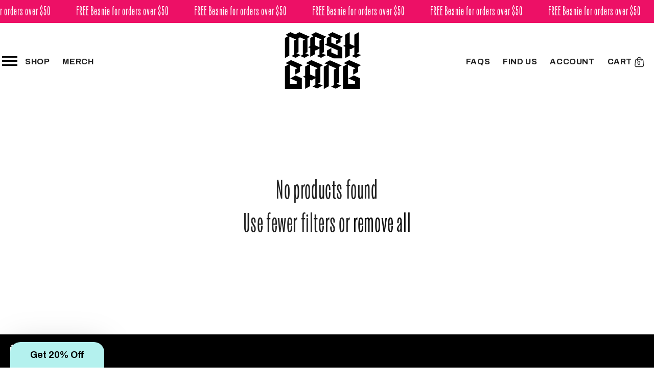

--- FILE ---
content_type: text/css
request_url: https://mashgang.com/cdn/shop/t/27/assets/custom.css?v=38863276111449602481765464732
body_size: -589
content:
.section-header{transition:background-color .3s ease}.section-header.scrolled{background-color:#fff;position:sticky;top:0;z-index:9999;width:100%}.section-header.scrolled .header-wrapper{top:0!important}.cart-count-bubble{background-image:url(/cdn/shop/files/cart-icon.svg?v=1759948876);background-size:18px;background-repeat:no-repeat;min-width:18px;background-position:center;text-align:center;margin-left:5px}.cart-count-bubble span{font-size:10px;font-family:Archivo;line-height:3.5;font-weight:700}.cart-word{display:none}@media (min-width: 768px){.cart-word{display:inline}}
/*# sourceMappingURL=/cdn/shop/t/27/assets/custom.css.map?v=38863276111449602481765464732 */


--- FILE ---
content_type: text/css
request_url: https://mashgang.com/cdn/shop/t/27/assets/jungle.css?v=38954496504026977731765464738
body_size: -659
content:
@media screen and (min-width: 768px) {
  .header__menu.hidden, .header__right-menu.hidden {
  display: block!important;
}
}

--- FILE ---
content_type: text/javascript
request_url: https://mashgang.com/cdn/shop/t/27/assets/custom.js?v=22607488343788426751765464733
body_size: -620
content:
document.addEventListener('scroll', function () {
  const header = document.querySelector('.section-header');
  if (!header) return;
  if (window.scrollY > 50) {
    header.classList.add('scrolled');
  } else {
    header.classList.remove('scrolled');
  }
});

--- FILE ---
content_type: text/javascript
request_url: https://mashgang.com/cdn/shop/t/27/assets/quick-add.js?v=10331227834500823951765464731
body_size: 1040
content:
if(!customElements.get("quick-add-modal")){const CACHE=new Map,detectDefaultSectionId=()=>{const el=document.querySelector('[id^="shopify-section-template--"][id$="__main"]');return el?el.id.replace(/^shopify-section-/,""):""},fetchQuickView=async url=>{const candidates=[`${url}?view=quick-add`,(()=>{const sid=detectDefaultSectionId();return sid?`${url}?section_id=${encodeURIComponent(sid)}&context=quickadd`:null})()].filter(Boolean);let lastError;for(const u of candidates)try{const res=await fetch(u,{credentials:"same-origin"});if(res.ok){const html=await res.text();if(html&&html.trim())return html}lastError=new Error(`HTTP ${res.status}`)}catch(e){lastError=e}throw lastError||new Error("Quick view not available")},execScripts=container=>{container.querySelectorAll("script:not([src])").forEach(old=>{const s=document.createElement("script");s.textContent=old.textContent,old.replaceWith(s)}),container.querySelectorAll("script[src]").forEach(old=>{const s=document.createElement("script");s.src=old.src,s.defer=!0,document.head.appendChild(s)})};customElements.define("quick-add-modal",class extends ModalDialog{constructor(){super(),this.modalContent=this.querySelector('[id^="QuickAddInfo-"]'),this.addEventListener("product-info:loaded",({target})=>{target.addPreProcessCallback(this.preprocessHTML.bind(this))})}hide(preventFocus=!1){const cartNotification=document.querySelector("cart-notification")||document.querySelector("cart-drawer");cartNotification&&cartNotification.setActiveElement(this.openedBy),this.modalContent.innerHTML="",preventFocus&&(this.openedBy=null),super.hide()}async show(opener){opener.setAttribute("aria-disabled",!0),opener.classList.add("loading"),opener.querySelector(".loading__spinner")?.classList.remove("hidden");const url=opener.getAttribute("data-product-url");try{const html=CACHE.get(url)||await fetchQuickView(url);CACHE.set(url,html);const productElement=new DOMParser().parseFromString(html,"text/html").querySelector("product-info");productElement?(this.preprocessHTML(productElement),this.modalContent.innerHTML="",this.modalContent.appendChild(productElement)):this.modalContent.innerHTML=html,execScripts(this.modalContent),window.Shopify&&Shopify.PaymentButton&&Shopify.PaymentButton.init(),window.ProductModel&&window.ProductModel.loadShopifyXR(),super.show(opener)}catch(err){console.warn("Quick view error:",err);const el=document.createElement("div");el.textContent="Unable to load quick view for this product.",Object.assign(el.style,{position:"fixed",left:"50%",top:"24px",transform:"translateX(-50%)",background:"rgba(0,0,0,.85)",color:"#fff",padding:"10px 14px",borderRadius:"8px",zIndex:9999}),document.body.appendChild(el),setTimeout(()=>el.remove(),2400)}finally{opener.removeAttribute("aria-disabled"),opener.classList.remove("loading"),opener.querySelector(".loading__spinner")?.classList.add("hidden")}}preprocessHTML(productElement){productElement.classList.forEach(classApplied=>{(classApplied.startsWith("color-")||classApplied==="gradient")&&this.modalContent.classList.add(classApplied)}),this.preventDuplicatedIDs(productElement),this.removeDOMElements(productElement),this.removeGalleryListSemantic(productElement),this.updateImageSizes(productElement),this.preventVariantURLSwitching(productElement)}preventVariantURLSwitching(productElement){productElement.setAttribute("data-update-url","false")}removeDOMElements(productElement){productElement.querySelector("pickup-availability")?.remove(),productElement.querySelector("product-modal")?.remove(),productElement.querySelectorAll("modal-dialog")?.forEach(m=>m.remove())}preventDuplicatedIDs(productElement){const sectionId=productElement.dataset.section;if(!sectionId)return;const oldId=sectionId,newId=`quickadd-${sectionId}`;productElement.innerHTML=productElement.innerHTML.replaceAll(oldId,newId),Array.from(productElement.attributes).forEach(attribute=>{attribute.value.includes(oldId)&&productElement.setAttribute(attribute.name,attribute.value.replace(oldId,newId))}),productElement.dataset.originalSection=sectionId}removeGalleryListSemantic(productElement){const galleryList=productElement.querySelector('[id^="Slider-Gallery"]');galleryList&&(galleryList.setAttribute("role","presentation"),galleryList.querySelectorAll('[id^="Slide-"]').forEach(li=>li.setAttribute("role","presentation")))}updateImageSizes(productElement){const product=productElement.querySelector(".product");if(!product?.classList.contains("product--columns"))return;const mediaImages=product.querySelectorAll(".product__media img");if(!mediaImages.length)return;let sizes="(min-width: 1000px) 715px, (min-width: 750px) calc((100vw - 11.5rem) / 2), calc(100vw - 4rem)";product.classList.contains("product--medium")?sizes=sizes.replace("715px","605px"):product.classList.contains("product--small")&&(sizes=sizes.replace("715px","495px")),mediaImages.forEach(img=>img.setAttribute("sizes",sizes))}})}
//# sourceMappingURL=/cdn/shop/t/27/assets/quick-add.js.map?v=10331227834500823951765464731


--- FILE ---
content_type: image/svg+xml
request_url: https://mashgang.com/cdn/shop/files/cart-icon.svg?v=1759948876
body_size: -515
content:
<svg xmlns="http://www.w3.org/2000/svg" fill="none" viewBox="0 0 20 23" height="23" width="20">
<path stroke-linejoin="round" stroke-linecap="round" stroke-width="1.5" stroke="#222222" d="M14.1625 8.47852V5.47852C14.1625 3.26938 12.3716 1.47852 10.1625 1.47852C7.95334 1.47852 6.16248 3.26938 6.16248 5.47852V8.47851M1.75448 9.83048L1.15448 16.2305C0.983885 18.0502 0.898586 18.96 1.20053 19.6628C1.46578 20.2801 1.9306 20.7906 2.5205 21.1123C3.192 21.4785 4.10585 21.4785 5.93353 21.4785H14.3914C16.2191 21.4785 17.133 21.4785 17.8045 21.1123C18.3944 20.7906 18.8592 20.2801 19.1244 19.6628C19.4264 18.96 19.3411 18.0502 19.1705 16.2305L18.5705 9.83048C18.4264 8.29386 18.3544 7.52555 18.0088 6.94468C17.7045 6.4331 17.2548 6.02363 16.7171 5.76836C16.1065 5.47852 15.3348 5.47852 13.7914 5.47852L6.53353 5.47852C4.99017 5.47852 4.21849 5.47852 3.6079 5.76836C3.07014 6.02362 2.62049 6.4331 2.31614 6.94468C1.97057 7.52555 1.89854 8.29386 1.75448 9.83048Z"></path>
</svg>


--- FILE ---
content_type: text/javascript
request_url: https://mashgang.com/cdn/shop/t/27/assets/index.js?v=56901014901846358391765464735
body_size: 146782
content:
(function(modules,entry,mainEntry,parcelRequireName,globalName){var globalObject=typeof globalThis<"u"?globalThis:typeof self<"u"?self:typeof window<"u"?window:typeof global<"u"?global:{},previousRequire=typeof globalObject[parcelRequireName]=="function"&&globalObject[parcelRequireName],cache=previousRequire.cache||{},nodeRequire=typeof module<"u"&&typeof module.require=="function"&&module.require.bind(module);function newRequire(name,jumped){if(!cache[name]){if(!modules[name]){var currentRequire=typeof globalObject[parcelRequireName]=="function"&&globalObject[parcelRequireName];if(!jumped&&currentRequire)return currentRequire(name,!0);if(previousRequire)return previousRequire(name,!0);if(nodeRequire&&typeof name=="string")return nodeRequire(name);var err=new Error("Cannot find module '"+name+"'");throw err.code="MODULE_NOT_FOUND",err}localRequire.resolve=resolve,localRequire.cache={};var module2=cache[name]=new newRequire.Module(name);modules[name][0].call(module2.exports,localRequire,module2,module2.exports,globalObject)}return cache[name].exports;function localRequire(x){var res=localRequire.resolve(x);return res===!1?{}:newRequire(res)}function resolve(x){var id=modules[name][1][x];return id??x}}function Module(moduleName){this.id=moduleName,this.bundle=newRequire,this.exports={}}newRequire.isParcelRequire=!0,newRequire.Module=Module,newRequire.modules=modules,newRequire.cache=cache,newRequire.parent=previousRequire,newRequire.register=function(id,exports2){modules[id]=[function(require,module2){module2.exports=exports2},{}]},Object.defineProperty(newRequire,"root",{get:function(){return globalObject[parcelRequireName]}}),globalObject[parcelRequireName]=newRequire;for(var i=0;i<entry.length;i++)newRequire(entry[i]);if(mainEntry){var mainExports=newRequire(mainEntry);typeof exports=="object"&&typeof module<"u"?module.exports=mainExports:typeof define=="function"&&define.amd?define(function(){return mainExports}):globalName&&(this[globalName]=mainExports)}})({"5O2tY":[function(require,module2,exports2,__globalThis){var global2=arguments[3],HMR_HOST=null,HMR_PORT=50651,HMR_SECURE=!1,HMR_ENV_HASH="916932b22e4085ab",HMR_USE_SSE=!1;module2.bundle.HMR_BUNDLE_ID="6d567056eb85061a";var OVERLAY_ID="__parcel__error__overlay__",OldModule=module2.bundle.Module;function Module(moduleName){OldModule.call(this,moduleName),this.hot={data:module2.bundle.hotData[moduleName],_acceptCallbacks:[],_disposeCallbacks:[],accept:function(fn){this._acceptCallbacks.push(fn||function(){})},dispose:function(fn){this._disposeCallbacks.push(fn)}},module2.bundle.hotData[moduleName]=void 0}module2.bundle.Module=Module,module2.bundle.hotData={};var checkedAssets,disposedAssets,assetsToDispose,assetsToAccept;function getHostname(){return HMR_HOST||(location.protocol.indexOf("http")===0?location.hostname:"localhost")}function getPort(){return HMR_PORT||location.port}var parent=module2.bundle.parent;if((!parent||!parent.isParcelRequire)&&typeof WebSocket<"u"){var hostname=getHostname(),port=getPort(),protocol=HMR_SECURE||location.protocol=="https:"&&!["localhost","127.0.0.1","0.0.0.0"].includes(hostname)?"wss":"ws",ws;if(HMR_USE_SSE)ws=new EventSource("/__parcel_hmr");else try{ws=new WebSocket(protocol+"://"+hostname+(port?":"+port:"")+"/")}catch(err){err.message&&console.error(err.message),ws={}}var extCtx=typeof browser>"u"?typeof chrome>"u"?null:chrome:browser,supportsSourceURL=!1;try{(0,eval)('throw new Error("test"); //# sourceURL=test.js')}catch(err){supportsSourceURL=err.stack.includes("test.js")}ws.onmessage=async function(event2){checkedAssets={},disposedAssets={},assetsToAccept=[],assetsToDispose=[];var data=JSON.parse(event2.data);if(data.type==="reload")fullReload();else if(data.type==="update"){typeof document<"u"&&removeErrorOverlay();let assets=data.assets.filter(asset=>asset.envHash===HMR_ENV_HASH);if(assets.every(asset=>asset.type==="css"||asset.type==="js"&&hmrAcceptCheck(module2.bundle.root,asset.id,asset.depsByBundle))){console.clear(),typeof window<"u"&&typeof CustomEvent<"u"&&window.dispatchEvent(new CustomEvent("parcelhmraccept")),await hmrApplyUpdates(assets),hmrDisposeQueue();let processedAssets={};for(let i=0;i<assetsToAccept.length;i++){let id=assetsToAccept[i][1];processedAssets[id]||(hmrAccept(assetsToAccept[i][0],id),processedAssets[id]=!0)}}else fullReload()}if(data.type==="error"){for(let ansiDiagnostic of data.diagnostics.ansi){let stack=ansiDiagnostic.codeframe?ansiDiagnostic.codeframe:ansiDiagnostic.stack;console.error("\u{1F6A8} [parcel]: "+ansiDiagnostic.message+`
`+stack+`

`+ansiDiagnostic.hints.join(`
`))}if(typeof document<"u"){removeErrorOverlay();var overlay=createErrorOverlay(data.diagnostics.html);document.body.appendChild(overlay)}}},ws instanceof WebSocket&&(ws.onerror=function(e){e.message&&console.error(e.message)},ws.onclose=function(){console.warn("[parcel] \u{1F6A8} Connection to the HMR server was lost")})}function removeErrorOverlay(){var overlay=document.getElementById(OVERLAY_ID);overlay&&(overlay.remove(),console.log("[parcel] \u2728 Error resolved"))}function createErrorOverlay(diagnostics){var overlay=document.createElement("div");overlay.id=OVERLAY_ID;let errorHTML='<div style="background: black; opacity: 0.85; font-size: 16px; color: white; position: fixed; height: 100%; width: 100%; top: 0px; left: 0px; padding: 30px; font-family: Menlo, Consolas, monospace; z-index: 9999;">';for(let diagnostic of diagnostics){let stack=diagnostic.frames.length?diagnostic.frames.reduce((p,frame)=>`${p}
<a href="/__parcel_launch_editor?file=${encodeURIComponent(frame.location)}" style="text-decoration: underline; color: #888" onclick="fetch(this.href); return false">${frame.location}</a>
${frame.code}`,""):diagnostic.stack;errorHTML+=`
      <div>
        <div style="font-size: 18px; font-weight: bold; margin-top: 20px;">
          \u{1F6A8} ${diagnostic.message}
        </div>
        <pre>${stack}</pre>
        <div>
          ${diagnostic.hints.map(hint=>"<div>\u{1F4A1} "+hint+"</div>").join("")}
        </div>
        ${diagnostic.documentation?`<div>\u{1F4DD} <a style="color: violet" href="${diagnostic.documentation}" target="_blank">Learn more</a></div>`:""}
      </div>
    `}return errorHTML+="</div>",overlay.innerHTML=errorHTML,overlay}function fullReload(){"reload"in location?location.reload():extCtx&&extCtx.runtime&&extCtx.runtime.reload&&extCtx.runtime.reload()}function getParents(bundle,id){var modules=bundle.modules;if(!modules)return[];var parents=[],k,d,dep;for(k in modules)for(d in modules[k][1])dep=modules[k][1][d],(dep===id||Array.isArray(dep)&&dep[dep.length-1]===id)&&parents.push([bundle,k]);return bundle.parent&&(parents=parents.concat(getParents(bundle.parent,id))),parents}function updateLink(link){var href=link.getAttribute("href");if(href){var newLink=link.cloneNode();newLink.onload=function(){link.parentNode!==null&&link.parentNode.removeChild(link)},newLink.setAttribute("href",href.split("?")[0]+"?"+Date.now()),link.parentNode.insertBefore(newLink,link.nextSibling)}}var cssTimeout=null;function reloadCSS(){cssTimeout||(cssTimeout=setTimeout(function(){for(var links=document.querySelectorAll('link[rel="stylesheet"]'),i=0;i<links.length;i++){var href=links[i].getAttribute("href"),hostname2=getHostname(),servedFromHMRServer=hostname2==="localhost"?new RegExp("^(https?:\\/\\/(0.0.0.0|127.0.0.1)|localhost):"+getPort()).test(href):href.indexOf(hostname2+":"+getPort()),absolute=/^https?:\/\//i.test(href)&&href.indexOf(location.origin)!==0&&!servedFromHMRServer;absolute||updateLink(links[i])}cssTimeout=null},50))}function hmrDownload(asset){if(asset.type==="js"){if(typeof document<"u"){let script=document.createElement("script");return script.src=asset.url+"?t="+Date.now(),asset.outputFormat==="esmodule"&&(script.type="module"),new Promise((resolve,reject)=>{var _document$head;script.onload=()=>resolve(script),script.onerror=reject,(_document$head=document.head)===null||_document$head===void 0||_document$head.appendChild(script)})}else if(typeof importScripts=="function")return asset.outputFormat==="esmodule"?import(asset.url+"?t="+Date.now()):new Promise((resolve,reject)=>{try{importScripts(asset.url+"?t="+Date.now()),resolve()}catch(err){reject(err)}})}}async function hmrApplyUpdates(assets){global2.parcelHotUpdate=Object.create(null);let scriptsToRemove;try{if(!supportsSourceURL){let promises=assets.map(asset=>{var _hmrDownload;return(_hmrDownload=hmrDownload(asset))===null||_hmrDownload===void 0?void 0:_hmrDownload.catch(err=>{if(extCtx&&extCtx.runtime&&extCtx.runtime.getManifest().manifest_version==3&&typeof ServiceWorkerGlobalScope<"u"&&global2 instanceof ServiceWorkerGlobalScope){extCtx.runtime.reload();return}throw err})});scriptsToRemove=await Promise.all(promises)}assets.forEach(function(asset){hmrApply(module2.bundle.root,asset)})}finally{delete global2.parcelHotUpdate,scriptsToRemove&&scriptsToRemove.forEach(script=>{if(script){var _document$head2;(_document$head2=document.head)===null||_document$head2===void 0||_document$head2.removeChild(script)}})}}function hmrApply(bundle,asset){var modules=bundle.modules;if(modules){if(asset.type==="css")reloadCSS();else if(asset.type==="js"){let deps=asset.depsByBundle[bundle.HMR_BUNDLE_ID];if(deps){if(modules[asset.id]){let oldDeps=modules[asset.id][1];for(let dep in oldDeps)if(!deps[dep]||deps[dep]!==oldDeps[dep]){let id=oldDeps[dep];getParents(module2.bundle.root,id).length===1&&hmrDelete(module2.bundle.root,id)}}supportsSourceURL&&(0,eval)(asset.output);let fn=global2.parcelHotUpdate[asset.id];modules[asset.id]=[fn,deps]}bundle.parent&&hmrApply(bundle.parent,asset)}}}function hmrDelete(bundle,id){let modules=bundle.modules;if(modules)if(modules[id]){let deps=modules[id][1],orphans=[];for(let dep in deps)getParents(module2.bundle.root,deps[dep]).length===1&&orphans.push(deps[dep]);delete modules[id],delete bundle.cache[id],orphans.forEach(id2=>{hmrDelete(module2.bundle.root,id2)})}else bundle.parent&&hmrDelete(bundle.parent,id)}function hmrAcceptCheck(bundle,id,depsByBundle){if(hmrAcceptCheckOne(bundle,id,depsByBundle))return!0;let parents=getParents(module2.bundle.root,id),accepted=!1;for(;parents.length>0;){let v=parents.shift();if(hmrAcceptCheckOne(v[0],v[1],null))accepted=!0;else{let p=getParents(module2.bundle.root,v[1]);if(p.length===0){accepted=!1;break}parents.push(...p)}}return accepted}function hmrAcceptCheckOne(bundle,id,depsByBundle){var modules=bundle.modules;if(modules){if(depsByBundle&&!depsByBundle[bundle.HMR_BUNDLE_ID])return bundle.parent?hmrAcceptCheck(bundle.parent,id,depsByBundle):!0;if(checkedAssets[id])return!0;checkedAssets[id]=!0;var cached=bundle.cache[id];if(assetsToDispose.push([bundle,id]),!cached||cached.hot&&cached.hot._acceptCallbacks.length)return assetsToAccept.push([bundle,id]),!0}}function hmrDisposeQueue(){for(let i=0;i<assetsToDispose.length;i++){let id=assetsToDispose[i][1];disposedAssets[id]||(hmrDispose(assetsToDispose[i][0],id),disposedAssets[id]=!0)}assetsToDispose=[]}function hmrDispose(bundle,id){var cached=bundle.cache[id];bundle.hotData[id]={},cached&&cached.hot&&(cached.hot.data=bundle.hotData[id]),cached&&cached.hot&&cached.hot._disposeCallbacks.length&&cached.hot._disposeCallbacks.forEach(function(cb){cb(bundle.hotData[id])}),delete bundle.cache[id]}function hmrAccept(bundle,id){bundle(id);var cached=bundle.cache[id];if(cached&&cached.hot&&cached.hot._acceptCallbacks.length){let assetsToAlsoAccept=[];if(cached.hot._acceptCallbacks.forEach(function(cb){let additionalAssets=cb(function(){return getParents(module2.bundle.root,id)});Array.isArray(additionalAssets)&&additionalAssets.length&&assetsToAlsoAccept.push(...additionalAssets)}),assetsToAlsoAccept.length){if(!assetsToAlsoAccept.every(function(a){return hmrAcceptCheck(a[0],a[1])}))return fullReload();hmrDisposeQueue()}}}},{}],"3KnPx":[function(require,module2,exports2,__globalThis){var parcelHelpers=require("@parcel/transformer-js/src/esmodule-helpers.js"),_gsap=require("gsap"),_scrollTrigger=require("gsap/ScrollTrigger"),_flowbite=require("flowbite"),_swiper=require("swiper"),_swiperDefault=parcelHelpers.interopDefault(_swiper),_swiperBundleMinCss=require("swiper/swiper-bundle.min.css"),_swiper1=require("./functions/swiper"),_smoothScroll=require("./functions/smoothScroll"),_navOverlay=require("./functions/navOverlay"),_stylesScss=require("../scss/styles.scss");_gsap.gsap.registerPlugin(_scrollTrigger.ScrollTrigger),_gsap.gsap.registerPlugin(_scrollTrigger.ScrollTrigger),document.addEventListener("DOMContentLoaded",function(){document.querySelectorAll(".reviews-carousel").forEach(parent=>{const swiperContainer=parent.querySelector(".swiper-container"),swiperElement=swiperContainer.querySelector(".reviews"),nextButton=swiperContainer.querySelector(".custom-swiper-button-next"),prevButton=swiperContainer.querySelector(".custom-swiper-button-prev");if(swiperElement&&nextButton&&prevButton){let updateButtonState2=function(swiper2){prevButton.classList.toggle("opacity-50",swiper2.isBeginning),prevButton.classList.toggle("cursor-not-allowed",swiper2.isBeginning),nextButton.classList.toggle("opacity-50",swiper2.isEnd),nextButton.classList.toggle("cursor-not-allowed",swiper2.isEnd)};var updateButtonState=updateButtonState2;const swiper=new _swiperDefault.default(swiperElement,{slidesPerView:1,spaceBetween:30,navigation:{nextEl:nextButton,prevEl:prevButton},breakpoints:{768:{slidesPerView:2,spaceBetween:30},1200:{slidesPerView:3,spaceBetween:30}},on:{init:function(){updateButtonState2(this)},slideChange:function(){updateButtonState2(this)}}});nextButton.addEventListener("click",()=>swiper.slideNext()),prevButton.addEventListener("click",()=>swiper.slidePrev())}})}),document.addEventListener("DOMContentLoaded",function(){document.querySelector(".custom-products-swiper")&&new _swiperDefault.default(".custom-products-swiper",{loop:!0,autoplay:{delay:3e3,disableOnInteraction:!1}})})},{gsap:"33IqQ","gsap/ScrollTrigger":"5ubnS",flowbite:"eqnuV",swiper:"Z8kfL","swiper/swiper-bundle.min.css":"4ZDmT","./functions/swiper":"kmwYc","./functions/smoothScroll":"1ARe7","./functions/navOverlay":"7TfAS","../scss/styles.scss":"ji58Z","@parcel/transformer-js/src/esmodule-helpers.js":"5oERU"}],"33IqQ":[function(require,module2,exports2,__globalThis){var parcelHelpers=require("@parcel/transformer-js/src/esmodule-helpers.js");parcelHelpers.defineInteropFlag(exports2),parcelHelpers.export(exports2,"gsap",()=>gsapWithCSS),parcelHelpers.export(exports2,"default",()=>gsapWithCSS),parcelHelpers.export(exports2,"CSSPlugin",()=>_csspluginJs.CSSPlugin),parcelHelpers.export(exports2,"TweenMax",()=>TweenMaxWithCSS),parcelHelpers.export(exports2,"TweenLite",()=>_gsapCoreJs.TweenLite),parcelHelpers.export(exports2,"TimelineMax",()=>_gsapCoreJs.TimelineMax),parcelHelpers.export(exports2,"TimelineLite",()=>_gsapCoreJs.TimelineLite),parcelHelpers.export(exports2,"Power0",()=>_gsapCoreJs.Power0),parcelHelpers.export(exports2,"Power1",()=>_gsapCoreJs.Power1),parcelHelpers.export(exports2,"Power2",()=>_gsapCoreJs.Power2),parcelHelpers.export(exports2,"Power3",()=>_gsapCoreJs.Power3),parcelHelpers.export(exports2,"Power4",()=>_gsapCoreJs.Power4),parcelHelpers.export(exports2,"Linear",()=>_gsapCoreJs.Linear),parcelHelpers.export(exports2,"Quad",()=>_gsapCoreJs.Quad),parcelHelpers.export(exports2,"Cubic",()=>_gsapCoreJs.Cubic),parcelHelpers.export(exports2,"Quart",()=>_gsapCoreJs.Quart),parcelHelpers.export(exports2,"Quint",()=>_gsapCoreJs.Quint),parcelHelpers.export(exports2,"Strong",()=>_gsapCoreJs.Strong),parcelHelpers.export(exports2,"Elastic",()=>_gsapCoreJs.Elastic),parcelHelpers.export(exports2,"Back",()=>_gsapCoreJs.Back),parcelHelpers.export(exports2,"SteppedEase",()=>_gsapCoreJs.SteppedEase),parcelHelpers.export(exports2,"Bounce",()=>_gsapCoreJs.Bounce),parcelHelpers.export(exports2,"Sine",()=>_gsapCoreJs.Sine),parcelHelpers.export(exports2,"Expo",()=>_gsapCoreJs.Expo),parcelHelpers.export(exports2,"Circ",()=>_gsapCoreJs.Circ);var _gsapCoreJs=require("./gsap-core.js"),_csspluginJs=require("./CSSPlugin.js"),gsapWithCSS=_gsapCoreJs.gsap.registerPlugin(_csspluginJs.CSSPlugin)||_gsapCoreJs.gsap,TweenMaxWithCSS=gsapWithCSS.core.Tween},{"./gsap-core.js":"gljYa","./CSSPlugin.js":"ds5Ep","@parcel/transformer-js/src/esmodule-helpers.js":"5oERU"}],gljYa:[function(require,module2,exports2,__globalThis){var parcelHelpers=require("@parcel/transformer-js/src/esmodule-helpers.js");parcelHelpers.defineInteropFlag(exports2),parcelHelpers.export(exports2,"GSCache",()=>GSCache),parcelHelpers.export(exports2,"Animation",()=>Animation),parcelHelpers.export(exports2,"Timeline",()=>Timeline),parcelHelpers.export(exports2,"Tween",()=>Tween),parcelHelpers.export(exports2,"PropTween",()=>PropTween),parcelHelpers.export(exports2,"gsap",()=>gsap),parcelHelpers.export(exports2,"Power0",()=>Power0),parcelHelpers.export(exports2,"Power1",()=>Power1),parcelHelpers.export(exports2,"Power2",()=>Power2),parcelHelpers.export(exports2,"Power3",()=>Power3),parcelHelpers.export(exports2,"Power4",()=>Power4),parcelHelpers.export(exports2,"Linear",()=>Linear),parcelHelpers.export(exports2,"Quad",()=>Quad),parcelHelpers.export(exports2,"Cubic",()=>Cubic),parcelHelpers.export(exports2,"Quart",()=>Quart),parcelHelpers.export(exports2,"Quint",()=>Quint),parcelHelpers.export(exports2,"Strong",()=>Strong),parcelHelpers.export(exports2,"Elastic",()=>Elastic),parcelHelpers.export(exports2,"Back",()=>Back),parcelHelpers.export(exports2,"SteppedEase",()=>SteppedEase),parcelHelpers.export(exports2,"Bounce",()=>Bounce),parcelHelpers.export(exports2,"Sine",()=>Sine),parcelHelpers.export(exports2,"Expo",()=>Expo),parcelHelpers.export(exports2,"Circ",()=>Circ),parcelHelpers.export(exports2,"TweenMax",()=>Tween),parcelHelpers.export(exports2,"TweenLite",()=>Tween),parcelHelpers.export(exports2,"TimelineMax",()=>Timeline),parcelHelpers.export(exports2,"TimelineLite",()=>Timeline),parcelHelpers.export(exports2,"default",()=>gsap),parcelHelpers.export(exports2,"wrap",()=>wrap),parcelHelpers.export(exports2,"wrapYoyo",()=>wrapYoyo),parcelHelpers.export(exports2,"distribute",()=>distribute),parcelHelpers.export(exports2,"random",()=>random),parcelHelpers.export(exports2,"snap",()=>snap),parcelHelpers.export(exports2,"normalize",()=>normalize),parcelHelpers.export(exports2,"getUnit",()=>getUnit),parcelHelpers.export(exports2,"clamp",()=>clamp),parcelHelpers.export(exports2,"splitColor",()=>splitColor),parcelHelpers.export(exports2,"toArray",()=>toArray),parcelHelpers.export(exports2,"selector",()=>selector),parcelHelpers.export(exports2,"mapRange",()=>mapRange),parcelHelpers.export(exports2,"pipe",()=>pipe),parcelHelpers.export(exports2,"unitize",()=>unitize),parcelHelpers.export(exports2,"interpolate",()=>interpolate),parcelHelpers.export(exports2,"shuffle",()=>shuffle),parcelHelpers.export(exports2,"_getProperty",()=>_getProperty),parcelHelpers.export(exports2,"_numExp",()=>_numExp),parcelHelpers.export(exports2,"_numWithUnitExp",()=>_numWithUnitExp),parcelHelpers.export(exports2,"_isString",()=>_isString),parcelHelpers.export(exports2,"_isUndefined",()=>_isUndefined),parcelHelpers.export(exports2,"_renderComplexString",()=>_renderComplexString),parcelHelpers.export(exports2,"_relExp",()=>_relExp),parcelHelpers.export(exports2,"_setDefaults",()=>_setDefaults),parcelHelpers.export(exports2,"_removeLinkedListItem",()=>_removeLinkedListItem),parcelHelpers.export(exports2,"_forEachName",()=>_forEachName),parcelHelpers.export(exports2,"_sortPropTweensByPriority",()=>_sortPropTweensByPriority),parcelHelpers.export(exports2,"_colorStringFilter",()=>_colorStringFilter),parcelHelpers.export(exports2,"_replaceRandom",()=>_replaceRandom),parcelHelpers.export(exports2,"_checkPlugin",()=>_checkPlugin),parcelHelpers.export(exports2,"_plugins",()=>_plugins),parcelHelpers.export(exports2,"_ticker",()=>_ticker),parcelHelpers.export(exports2,"_config",()=>_config),parcelHelpers.export(exports2,"_roundModifier",()=>_roundModifier),parcelHelpers.export(exports2,"_round",()=>_round),parcelHelpers.export(exports2,"_missingPlugin",()=>_missingPlugin),parcelHelpers.export(exports2,"_getSetter",()=>_getSetter),parcelHelpers.export(exports2,"_getCache",()=>_getCache),parcelHelpers.export(exports2,"_colorExp",()=>_colorExp),parcelHelpers.export(exports2,"_parseRelative",()=>_parseRelative);function _assertThisInitialized(self2){if(self2===void 0)throw new ReferenceError("this hasn't been initialised - super() hasn't been called");return self2}function _inheritsLoose(subClass,superClass){subClass.prototype=Object.create(superClass.prototype),subClass.prototype.constructor=subClass,subClass.__proto__=superClass}/*!
 * GSAP 3.12.7
 * https://gsap.com
 *
 * @license Copyright 2008-2025, GreenSock. All rights reserved.
 * Subject to the terms at https://gsap.com/standard-license or for
 * Club GSAP members, the agreement issued with that membership.
 * @author: Jack Doyle, jack@greensock.com
*/var _config={autoSleep:120,force3D:"auto",nullTargetWarn:1,units:{lineHeight:""}},_defaults={duration:.5,overwrite:!1,delay:0},_suppressOverwrites,_reverting,_context,_bigNum=1e8,_tinyNum=1/_bigNum,_2PI=Math.PI*2,_HALF_PI=_2PI/4,_gsID=0,_sqrt=Math.sqrt,_cos=Math.cos,_sin=Math.sin,_isString=function(value){return typeof value=="string"},_isFunction=function(value){return typeof value=="function"},_isNumber=function(value){return typeof value=="number"},_isUndefined=function(value){return typeof value>"u"},_isObject=function(value){return typeof value=="object"},_isNotFalse=function(value){return value!==!1},_windowExists=function(){return typeof window<"u"},_isFuncOrString=function(value){return _isFunction(value)||_isString(value)},_isTypedArray=typeof ArrayBuffer=="function"&&ArrayBuffer.isView||function(){},_isArray=Array.isArray,_strictNumExp=/(?:-?\.?\d|\.)+/gi,_numExp=/[-+=.]*\d+[.e\-+]*\d*[e\-+]*\d*/g,_numWithUnitExp=/[-+=.]*\d+[.e-]*\d*[a-z%]*/g,_complexStringNumExp=/[-+=.]*\d+\.?\d*(?:e-|e\+)?\d*/gi,_relExp=/[+-]=-?[.\d]+/,_delimitedValueExp=/[^,'"\[\]\s]+/gi,_unitExp=/^[+\-=e\s\d]*\d+[.\d]*([a-z]*|%)\s*$/i,_globalTimeline,_win,_coreInitted,_doc,_globals={},_installScope={},_coreReady,_install=function(scope){return(_installScope=_merge(scope,_globals))&&gsap},_missingPlugin=function(property,value){return console.warn("Invalid property",property,"set to",value,"Missing plugin? gsap.registerPlugin()")},_warn=function(message,suppress){return!suppress&&console.warn(message)},_addGlobal=function(name,obj){return name&&(_globals[name]=obj)&&_installScope&&(_installScope[name]=obj)||_globals},_emptyFunc=function(){return 0},_startAtRevertConfig={suppressEvents:!0,isStart:!0,kill:!1},_revertConfigNoKill={suppressEvents:!0,kill:!1},_revertConfig={suppressEvents:!0},_reservedProps={},_lazyTweens=[],_lazyLookup={},_lastRenderedFrame,_plugins={},_effects={},_nextGCFrame=30,_harnessPlugins=[],_callbackNames="",_harness=function(targets){var target=targets[0],harnessPlugin,i;if(_isObject(target)||_isFunction(target)||(targets=[targets]),!(harnessPlugin=(target._gsap||{}).harness)){for(i=_harnessPlugins.length;i--&&!_harnessPlugins[i].targetTest(target););harnessPlugin=_harnessPlugins[i]}for(i=targets.length;i--;)targets[i]&&(targets[i]._gsap||(targets[i]._gsap=new GSCache(targets[i],harnessPlugin)))||targets.splice(i,1);return targets},_getCache=function(target){return target._gsap||_harness(toArray(target))[0]._gsap},_getProperty=function(target,property,v){return(v=target[property])&&_isFunction(v)?target[property]():_isUndefined(v)&&target.getAttribute&&target.getAttribute(property)||v},_forEachName=function(names,func){return(names=names.split(",")).forEach(func)||names},_round=function(value){return Math.round(value*1e5)/1e5||0},_roundPrecise=function(value){return Math.round(value*1e7)/1e7||0},_parseRelative=function(start,value){var operator=value.charAt(0),end=parseFloat(value.substr(2));return start=parseFloat(start),operator==="+"?start+end:operator==="-"?start-end:operator==="*"?start*end:start/end},_arrayContainsAny=function(toSearch,toFind){for(var l=toFind.length,i=0;toSearch.indexOf(toFind[i])<0&&++i<l;);return i<l},_lazyRender=function(){var l=_lazyTweens.length,a=_lazyTweens.slice(0),i,tween;for(_lazyLookup={},_lazyTweens.length=0,i=0;i<l;i++)tween=a[i],tween&&tween._lazy&&(tween.render(tween._lazy[0],tween._lazy[1],!0)._lazy=0)},_lazySafeRender=function(animation,time,suppressEvents,force){_lazyTweens.length&&!_reverting&&_lazyRender(),animation.render(time,suppressEvents,force||_reverting&&time<0&&(animation._initted||animation._startAt)),_lazyTweens.length&&!_reverting&&_lazyRender()},_numericIfPossible=function(value){var n=parseFloat(value);return(n||n===0)&&(value+"").match(_delimitedValueExp).length<2?n:_isString(value)?value.trim():value},_passThrough=function(p){return p},_setDefaults=function(obj,defaults){for(var p in defaults)p in obj||(obj[p]=defaults[p]);return obj},_setKeyframeDefaults=function(excludeDuration){return function(obj,defaults){for(var p in defaults)p in obj||p==="duration"&&excludeDuration||p==="ease"||(obj[p]=defaults[p])}},_merge=function(base,toMerge){for(var p in toMerge)base[p]=toMerge[p];return base},_mergeDeep=function _mergeDeep2(base,toMerge){for(var p in toMerge)p!=="__proto__"&&p!=="constructor"&&p!=="prototype"&&(base[p]=_isObject(toMerge[p])?_mergeDeep2(base[p]||(base[p]={}),toMerge[p]):toMerge[p]);return base},_copyExcluding=function(obj,excluding){var copy={},p;for(p in obj)p in excluding||(copy[p]=obj[p]);return copy},_inheritDefaults=function(vars){var parent=vars.parent||_globalTimeline,func=vars.keyframes?_setKeyframeDefaults(_isArray(vars.keyframes)):_setDefaults;if(_isNotFalse(vars.inherit))for(;parent;)func(vars,parent.vars.defaults),parent=parent.parent||parent._dp;return vars},_arraysMatch=function(a1,a2){for(var i=a1.length,match=i===a2.length;match&&i--&&a1[i]===a2[i];);return i<0},_addLinkedListItem=function(parent,child,firstProp,lastProp,sortBy){firstProp===void 0&&(firstProp="_first"),lastProp===void 0&&(lastProp="_last");var prev=parent[lastProp],t;if(sortBy)for(t=child[sortBy];prev&&prev[sortBy]>t;)prev=prev._prev;return prev?(child._next=prev._next,prev._next=child):(child._next=parent[firstProp],parent[firstProp]=child),child._next?child._next._prev=child:parent[lastProp]=child,child._prev=prev,child.parent=child._dp=parent,child},_removeLinkedListItem=function(parent,child,firstProp,lastProp){firstProp===void 0&&(firstProp="_first"),lastProp===void 0&&(lastProp="_last");var prev=child._prev,next=child._next;prev?prev._next=next:parent[firstProp]===child&&(parent[firstProp]=next),next?next._prev=prev:parent[lastProp]===child&&(parent[lastProp]=prev),child._next=child._prev=child.parent=null},_removeFromParent=function(child,onlyIfParentHasAutoRemove){child.parent&&(!onlyIfParentHasAutoRemove||child.parent.autoRemoveChildren)&&child.parent.remove&&child.parent.remove(child),child._act=0},_uncache=function(animation,child){if(animation&&(!child||child._end>animation._dur||child._start<0))for(var a=animation;a;)a._dirty=1,a=a.parent;return animation},_recacheAncestors=function(animation){for(var parent=animation.parent;parent&&parent.parent;)parent._dirty=1,parent.totalDuration(),parent=parent.parent;return animation},_rewindStartAt=function(tween,totalTime,suppressEvents,force){return tween._startAt&&(_reverting?tween._startAt.revert(_revertConfigNoKill):tween.vars.immediateRender&&!tween.vars.autoRevert||tween._startAt.render(totalTime,!0,force))},_hasNoPausedAncestors=function _hasNoPausedAncestors2(animation){return!animation||animation._ts&&_hasNoPausedAncestors2(animation.parent)},_elapsedCycleDuration=function(animation){return animation._repeat?_animationCycle(animation._tTime,animation=animation.duration()+animation._rDelay)*animation:0},_animationCycle=function(tTime,cycleDuration){var whole=Math.floor(tTime=_roundPrecise(tTime/cycleDuration));return tTime&&whole===tTime?whole-1:whole},_parentToChildTotalTime=function(parentTime,child){return(parentTime-child._start)*child._ts+(child._ts>=0?0:child._dirty?child.totalDuration():child._tDur)},_setEnd=function(animation){return animation._end=_roundPrecise(animation._start+(animation._tDur/Math.abs(animation._ts||animation._rts||_tinyNum)||0))},_alignPlayhead=function(animation,totalTime){var parent=animation._dp;return parent&&parent.smoothChildTiming&&animation._ts&&(animation._start=_roundPrecise(parent._time-(animation._ts>0?totalTime/animation._ts:((animation._dirty?animation.totalDuration():animation._tDur)-totalTime)/-animation._ts)),_setEnd(animation),parent._dirty||_uncache(parent,animation)),animation},_postAddChecks=function(timeline,child){var t;if((child._time||!child._dur&&child._initted||child._start<timeline._time&&(child._dur||!child.add))&&(t=_parentToChildTotalTime(timeline.rawTime(),child),(!child._dur||_clamp(0,child.totalDuration(),t)-child._tTime>_tinyNum)&&child.render(t,!0)),_uncache(timeline,child)._dp&&timeline._initted&&timeline._time>=timeline._dur&&timeline._ts){if(timeline._dur<timeline.duration())for(t=timeline;t._dp;)t.rawTime()>=0&&t.totalTime(t._tTime),t=t._dp;timeline._zTime=-_tinyNum}},_addToTimeline=function(timeline,child,position,skipChecks){return child.parent&&_removeFromParent(child),child._start=_roundPrecise((_isNumber(position)?position:position||timeline!==_globalTimeline?_parsePosition(timeline,position,child):timeline._time)+child._delay),child._end=_roundPrecise(child._start+(child.totalDuration()/Math.abs(child.timeScale())||0)),_addLinkedListItem(timeline,child,"_first","_last",timeline._sort?"_start":0),_isFromOrFromStart(child)||(timeline._recent=child),skipChecks||_postAddChecks(timeline,child),timeline._ts<0&&_alignPlayhead(timeline,timeline._tTime),timeline},_scrollTrigger=function(animation,trigger){return(_globals.ScrollTrigger||_missingPlugin("scrollTrigger",trigger))&&_globals.ScrollTrigger.create(trigger,animation)},_attemptInitTween=function(tween,time,force,suppressEvents,tTime){if(_initTween(tween,time,tTime),!tween._initted)return 1;if(!force&&tween._pt&&!_reverting&&(tween._dur&&tween.vars.lazy!==!1||!tween._dur&&tween.vars.lazy)&&_lastRenderedFrame!==_ticker.frame)return _lazyTweens.push(tween),tween._lazy=[tTime,suppressEvents],1},_parentPlayheadIsBeforeStart=function _parentPlayheadIsBeforeStart2(_ref){var parent=_ref.parent;return parent&&parent._ts&&parent._initted&&!parent._lock&&(parent.rawTime()<0||_parentPlayheadIsBeforeStart2(parent))},_isFromOrFromStart=function(_ref2){var data=_ref2.data;return data==="isFromStart"||data==="isStart"},_renderZeroDurationTween=function(tween,totalTime,suppressEvents,force){var prevRatio=tween.ratio,ratio=totalTime<0||!totalTime&&(!tween._start&&_parentPlayheadIsBeforeStart(tween)&&!(!tween._initted&&_isFromOrFromStart(tween))||(tween._ts<0||tween._dp._ts<0)&&!_isFromOrFromStart(tween))?0:1,repeatDelay=tween._rDelay,tTime=0,pt,iteration,prevIteration;if(repeatDelay&&tween._repeat&&(tTime=_clamp(0,tween._tDur,totalTime),iteration=_animationCycle(tTime,repeatDelay),tween._yoyo&&iteration&1&&(ratio=1-ratio),iteration!==_animationCycle(tween._tTime,repeatDelay)&&(prevRatio=1-ratio,tween.vars.repeatRefresh&&tween._initted&&tween.invalidate())),ratio!==prevRatio||_reverting||force||tween._zTime===_tinyNum||!totalTime&&tween._zTime){if(!tween._initted&&_attemptInitTween(tween,totalTime,force,suppressEvents,tTime))return;for(prevIteration=tween._zTime,tween._zTime=totalTime||(suppressEvents?_tinyNum:0),suppressEvents||(suppressEvents=totalTime&&!prevIteration),tween.ratio=ratio,tween._from&&(ratio=1-ratio),tween._time=0,tween._tTime=tTime,pt=tween._pt;pt;)pt.r(ratio,pt.d),pt=pt._next;totalTime<0&&_rewindStartAt(tween,totalTime,suppressEvents,!0),tween._onUpdate&&!suppressEvents&&_callback(tween,"onUpdate"),tTime&&tween._repeat&&!suppressEvents&&tween.parent&&_callback(tween,"onRepeat"),(totalTime>=tween._tDur||totalTime<0)&&tween.ratio===ratio&&(ratio&&_removeFromParent(tween,1),!suppressEvents&&!_reverting&&(_callback(tween,ratio?"onComplete":"onReverseComplete",!0),tween._prom&&tween._prom()))}else tween._zTime||(tween._zTime=totalTime)},_findNextPauseTween=function(animation,prevTime,time){var child;if(time>prevTime)for(child=animation._first;child&&child._start<=time;){if(child.data==="isPause"&&child._start>prevTime)return child;child=child._next}else for(child=animation._last;child&&child._start>=time;){if(child.data==="isPause"&&child._start<prevTime)return child;child=child._prev}},_setDuration=function(animation,duration,skipUncache,leavePlayhead){var repeat=animation._repeat,dur=_roundPrecise(duration)||0,totalProgress=animation._tTime/animation._tDur;return totalProgress&&!leavePlayhead&&(animation._time*=dur/animation._dur),animation._dur=dur,animation._tDur=repeat?repeat<0?1e10:_roundPrecise(dur*(repeat+1)+animation._rDelay*repeat):dur,totalProgress>0&&!leavePlayhead&&_alignPlayhead(animation,animation._tTime=animation._tDur*totalProgress),animation.parent&&_setEnd(animation),skipUncache||_uncache(animation.parent,animation),animation},_onUpdateTotalDuration=function(animation){return animation instanceof Timeline?_uncache(animation):_setDuration(animation,animation._dur)},_zeroPosition={_start:0,endTime:_emptyFunc,totalDuration:_emptyFunc},_parsePosition=function _parsePosition2(animation,position,percentAnimation){var labels=animation.labels,recent=animation._recent||_zeroPosition,clippedDuration=animation.duration()>=_bigNum?recent.endTime(!1):animation._dur,i,offset,isPercent;return _isString(position)&&(isNaN(position)||position in labels)?(offset=position.charAt(0),isPercent=position.substr(-1)==="%",i=position.indexOf("="),offset==="<"||offset===">"?(i>=0&&(position=position.replace(/=/,"")),(offset==="<"?recent._start:recent.endTime(recent._repeat>=0))+(parseFloat(position.substr(1))||0)*(isPercent?(i<0?recent:percentAnimation).totalDuration()/100:1)):i<0?(position in labels||(labels[position]=clippedDuration),labels[position]):(offset=parseFloat(position.charAt(i-1)+position.substr(i+1)),isPercent&&percentAnimation&&(offset=offset/100*(_isArray(percentAnimation)?percentAnimation[0]:percentAnimation).totalDuration()),i>1?_parsePosition2(animation,position.substr(0,i-1),percentAnimation)+offset:clippedDuration+offset)):position==null?clippedDuration:+position},_createTweenType=function(type,params,timeline){var isLegacy=_isNumber(params[1]),varsIndex=(isLegacy?2:1)+(type<2?0:1),vars=params[varsIndex],irVars,parent;if(isLegacy&&(vars.duration=params[1]),vars.parent=timeline,type){for(irVars=vars,parent=timeline;parent&&!("immediateRender"in irVars);)irVars=parent.vars.defaults||{},parent=_isNotFalse(parent.vars.inherit)&&parent.parent;vars.immediateRender=_isNotFalse(irVars.immediateRender),type<2?vars.runBackwards=1:vars.startAt=params[varsIndex-1]}return new Tween(params[0],vars,params[varsIndex+1])},_conditionalReturn=function(value,func){return value||value===0?func(value):func},_clamp=function(min,max,value){return value<min?min:value>max?max:value},getUnit=function(value,v){return!_isString(value)||!(v=_unitExp.exec(value))?"":v[1]},clamp=function(min,max,value){return _conditionalReturn(value,function(v){return _clamp(min,max,v)})},_slice=[].slice,_isArrayLike=function(value,nonEmpty){return value&&_isObject(value)&&"length"in value&&(!nonEmpty&&!value.length||value.length-1 in value&&_isObject(value[0]))&&!value.nodeType&&value!==_win},_flatten=function(ar,leaveStrings,accumulator){return accumulator===void 0&&(accumulator=[]),ar.forEach(function(value){var _accumulator;return _isString(value)&&!leaveStrings||_isArrayLike(value,1)?(_accumulator=accumulator).push.apply(_accumulator,toArray(value)):accumulator.push(value)})||accumulator},toArray=function(value,scope,leaveStrings){return _context&&!scope&&_context.selector?_context.selector(value):_isString(value)&&!leaveStrings&&(_coreInitted||!_wake())?_slice.call((scope||_doc).querySelectorAll(value),0):_isArray(value)?_flatten(value,leaveStrings):_isArrayLike(value)?_slice.call(value,0):value?[value]:[]},selector=function(value){return value=toArray(value)[0]||_warn("Invalid scope")||{},function(v){var el=value.current||value.nativeElement||value;return toArray(v,el.querySelectorAll?el:el===value?_warn("Invalid scope")||_doc.createElement("div"):value)}},shuffle=function(a){return a.sort(function(){return .5-Math.random()})},distribute=function(v){if(_isFunction(v))return v;var vars=_isObject(v)?v:{each:v},ease=_parseEase(vars.ease),from=vars.from||0,base=parseFloat(vars.base)||0,cache={},isDecimal=from>0&&from<1,ratios=isNaN(from)||isDecimal,axis=vars.axis,ratioX=from,ratioY=from;return _isString(from)?ratioX=ratioY={center:.5,edges:.5,end:1}[from]||0:!isDecimal&&ratios&&(ratioX=from[0],ratioY=from[1]),function(i,target,a){var l=(a||vars).length,distances=cache[l],originX,originY,x,y,d,j,max,min,wrapAt;if(!distances){if(wrapAt=vars.grid==="auto"?0:(vars.grid||[1,_bigNum])[1],!wrapAt){for(max=-_bigNum;max<(max=a[wrapAt++].getBoundingClientRect().left)&&wrapAt<l;);wrapAt<l&&wrapAt--}for(distances=cache[l]=[],originX=ratios?Math.min(wrapAt,l)*ratioX-.5:from%wrapAt,originY=wrapAt===_bigNum?0:ratios?l*ratioY/wrapAt-.5:from/wrapAt|0,max=0,min=_bigNum,j=0;j<l;j++)x=j%wrapAt-originX,y=originY-(j/wrapAt|0),distances[j]=d=axis?Math.abs(axis==="y"?y:x):_sqrt(x*x+y*y),d>max&&(max=d),d<min&&(min=d);from==="random"&&shuffle(distances),distances.max=max-min,distances.min=min,distances.v=l=(parseFloat(vars.amount)||parseFloat(vars.each)*(wrapAt>l?l-1:axis?axis==="y"?l/wrapAt:wrapAt:Math.max(wrapAt,l/wrapAt))||0)*(from==="edges"?-1:1),distances.b=l<0?base-l:base,distances.u=getUnit(vars.amount||vars.each)||0,ease=ease&&l<0?_invertEase(ease):ease}return l=(distances[i]-distances.min)/distances.max||0,_roundPrecise(distances.b+(ease?ease(l):l)*distances.v)+distances.u}},_roundModifier=function(v){var p=Math.pow(10,((v+"").split(".")[1]||"").length);return function(raw){var n=_roundPrecise(Math.round(parseFloat(raw)/v)*v*p);return(n-n%1)/p+(_isNumber(raw)?0:getUnit(raw))}},snap=function(snapTo,value){var isArray=_isArray(snapTo),radius,is2D;return!isArray&&_isObject(snapTo)&&(radius=isArray=snapTo.radius||_bigNum,snapTo.values?(snapTo=toArray(snapTo.values),(is2D=!_isNumber(snapTo[0]))&&(radius*=radius)):snapTo=_roundModifier(snapTo.increment)),_conditionalReturn(value,isArray?_isFunction(snapTo)?function(raw){return is2D=snapTo(raw),Math.abs(is2D-raw)<=radius?is2D:raw}:function(raw){for(var x=parseFloat(is2D?raw.x:raw),y=parseFloat(is2D?raw.y:0),min=_bigNum,closest=0,i=snapTo.length,dx,dy;i--;)is2D?(dx=snapTo[i].x-x,dy=snapTo[i].y-y,dx=dx*dx+dy*dy):dx=Math.abs(snapTo[i]-x),dx<min&&(min=dx,closest=i);return closest=!radius||min<=radius?snapTo[closest]:raw,is2D||closest===raw||_isNumber(raw)?closest:closest+getUnit(raw)}:_roundModifier(snapTo))},random=function(min,max,roundingIncrement,returnFunction){return _conditionalReturn(_isArray(min)?!max:roundingIncrement===!0?(roundingIncrement=0,!1):!returnFunction,function(){return _isArray(min)?min[~~(Math.random()*min.length)]:(roundingIncrement=roundingIncrement||1e-5,(returnFunction=roundingIncrement<1?Math.pow(10,(roundingIncrement+"").length-2):1)&&Math.floor(Math.round((min-roundingIncrement/2+Math.random()*(max-min+roundingIncrement*.99))/roundingIncrement)*roundingIncrement*returnFunction)/returnFunction)})},pipe=function(){for(var _len=arguments.length,functions=new Array(_len),_key=0;_key<_len;_key++)functions[_key]=arguments[_key];return function(value){return functions.reduce(function(v,f){return f(v)},value)}},unitize=function(func,unit){return function(value){return func(parseFloat(value))+(unit||getUnit(value))}},normalize=function(min,max,value){return mapRange(min,max,0,1,value)},_wrapArray=function(a,wrapper,value){return _conditionalReturn(value,function(index){return a[~~wrapper(index)]})},wrap=function wrap2(min,max,value){var range=max-min;return _isArray(min)?_wrapArray(min,wrap2(0,min.length),max):_conditionalReturn(value,function(value2){return(range+(value2-min)%range)%range+min})},wrapYoyo=function wrapYoyo2(min,max,value){var range=max-min,total=range*2;return _isArray(min)?_wrapArray(min,wrapYoyo2(0,min.length-1),max):_conditionalReturn(value,function(value2){return value2=(total+(value2-min)%total)%total||0,min+(value2>range?total-value2:value2)})},_replaceRandom=function(value){for(var prev=0,s="",i,nums,end,isArray;~(i=value.indexOf("random(",prev));)end=value.indexOf(")",i),isArray=value.charAt(i+7)==="[",nums=value.substr(i+7,end-i-7).match(isArray?_delimitedValueExp:_strictNumExp),s+=value.substr(prev,i-prev)+random(isArray?nums:+nums[0],isArray?0:+nums[1],+nums[2]||1e-5),prev=end+1;return s+value.substr(prev,value.length-prev)},mapRange=function(inMin,inMax,outMin,outMax,value){var inRange=inMax-inMin,outRange=outMax-outMin;return _conditionalReturn(value,function(value2){return outMin+((value2-inMin)/inRange*outRange||0)})},interpolate=function interpolate2(start,end,progress,mutate){var func=isNaN(start+end)?0:function(p2){return(1-p2)*start+p2*end};if(!func){var isString=_isString(start),master={},p,i,interpolators,l,il;if(progress===!0&&(mutate=1)&&(progress=null),isString)start={p:start},end={p:end};else if(_isArray(start)&&!_isArray(end)){for(interpolators=[],l=start.length,il=l-2,i=1;i<l;i++)interpolators.push(interpolate2(start[i-1],start[i]));l--,func=function(p2){p2*=l;var i2=Math.min(il,~~p2);return interpolators[i2](p2-i2)},progress=end}else mutate||(start=_merge(_isArray(start)?[]:{},start));if(!interpolators){for(p in end)_addPropTween.call(master,start,p,"get",end[p]);func=function(p2){return _renderPropTweens(p2,master)||(isString?start.p:start)}}}return _conditionalReturn(progress,func)},_getLabelInDirection=function(timeline,fromTime,backward){var labels=timeline.labels,min=_bigNum,p,distance,label;for(p in labels)distance=labels[p]-fromTime,distance<0==!!backward&&distance&&min>(distance=Math.abs(distance))&&(label=p,min=distance);return label},_callback=function(animation,type,executeLazyFirst){var v=animation.vars,callback=v[type],prevContext=_context,context=animation._ctx,params,scope,result;if(callback)return params=v[type+"Params"],scope=v.callbackScope||animation,executeLazyFirst&&_lazyTweens.length&&_lazyRender(),context&&(_context=context),result=params?callback.apply(scope,params):callback.call(scope),_context=prevContext,result},_interrupt=function(animation){return _removeFromParent(animation),animation.scrollTrigger&&animation.scrollTrigger.kill(!!_reverting),animation.progress()<1&&_callback(animation,"onInterrupt"),animation},_quickTween,_registerPluginQueue=[],_createPlugin=function(config){if(config)if(config=!config.name&&config.default||config,_windowExists()||config.headless){var name=config.name,isFunc=_isFunction(config),Plugin=name&&!isFunc&&config.init?function(){this._props=[]}:config,instanceDefaults={init:_emptyFunc,render:_renderPropTweens,add:_addPropTween,kill:_killPropTweensOf,modifier:_addPluginModifier,rawVars:0},statics={targetTest:0,get:0,getSetter:_getSetter,aliases:{},register:0};if(_wake(),config!==Plugin){if(_plugins[name])return;_setDefaults(Plugin,_setDefaults(_copyExcluding(config,instanceDefaults),statics)),_merge(Plugin.prototype,_merge(instanceDefaults,_copyExcluding(config,statics))),_plugins[Plugin.prop=name]=Plugin,config.targetTest&&(_harnessPlugins.push(Plugin),_reservedProps[name]=1),name=(name==="css"?"CSS":name.charAt(0).toUpperCase()+name.substr(1))+"Plugin"}_addGlobal(name,Plugin),config.register&&config.register(gsap,Plugin,PropTween)}else _registerPluginQueue.push(config)},_255=255,_colorLookup={aqua:[0,_255,_255],lime:[0,_255,0],silver:[192,192,192],black:[0,0,0],maroon:[128,0,0],teal:[0,128,128],blue:[0,0,_255],navy:[0,0,128],white:[_255,_255,_255],olive:[128,128,0],yellow:[_255,_255,0],orange:[_255,165,0],gray:[128,128,128],purple:[128,0,128],green:[0,128,0],red:[_255,0,0],pink:[_255,192,203],cyan:[0,_255,_255],transparent:[_255,_255,_255,0]},_hue=function(h,m1,m2){return h+=h<0?1:h>1?-1:0,(h*6<1?m1+(m2-m1)*h*6:h<.5?m2:h*3<2?m1+(m2-m1)*(2/3-h)*6:m1)*_255+.5|0},splitColor=function(v,toHSL,forceAlpha){var a=v?_isNumber(v)?[v>>16,v>>8&_255,v&_255]:0:_colorLookup.black,r,g,b,h,s,l,max,min,d,wasHSL;if(!a){if(v.substr(-1)===","&&(v=v.substr(0,v.length-1)),_colorLookup[v])a=_colorLookup[v];else if(v.charAt(0)==="#"){if(v.length<6&&(r=v.charAt(1),g=v.charAt(2),b=v.charAt(3),v="#"+r+r+g+g+b+b+(v.length===5?v.charAt(4)+v.charAt(4):"")),v.length===9)return a=parseInt(v.substr(1,6),16),[a>>16,a>>8&_255,a&_255,parseInt(v.substr(7),16)/255];v=parseInt(v.substr(1),16),a=[v>>16,v>>8&_255,v&_255]}else if(v.substr(0,3)==="hsl"){if(a=wasHSL=v.match(_strictNumExp),!toHSL)h=+a[0]%360/360,s=+a[1]/100,l=+a[2]/100,g=l<=.5?l*(s+1):l+s-l*s,r=l*2-g,a.length>3&&(a[3]*=1),a[0]=_hue(h+1/3,r,g),a[1]=_hue(h,r,g),a[2]=_hue(h-1/3,r,g);else if(~v.indexOf("="))return a=v.match(_numExp),forceAlpha&&a.length<4&&(a[3]=1),a}else a=v.match(_strictNumExp)||_colorLookup.transparent;a=a.map(Number)}return toHSL&&!wasHSL&&(r=a[0]/_255,g=a[1]/_255,b=a[2]/_255,max=Math.max(r,g,b),min=Math.min(r,g,b),l=(max+min)/2,max===min?h=s=0:(d=max-min,s=l>.5?d/(2-max-min):d/(max+min),h=max===r?(g-b)/d+(g<b?6:0):max===g?(b-r)/d+2:(r-g)/d+4,h*=60),a[0]=~~(h+.5),a[1]=~~(s*100+.5),a[2]=~~(l*100+.5)),forceAlpha&&a.length<4&&(a[3]=1),a},_colorOrderData=function(v){var values=[],c=[],i=-1;return v.split(_colorExp).forEach(function(v2){var a=v2.match(_numWithUnitExp)||[];values.push.apply(values,a),c.push(i+=a.length+1)}),values.c=c,values},_formatColors=function(s,toHSL,orderMatchData){var result="",colors=(s+result).match(_colorExp),type=toHSL?"hsla(":"rgba(",i=0,c,shell,d,l;if(!colors)return s;if(colors=colors.map(function(color){return(color=splitColor(color,toHSL,1))&&type+(toHSL?color[0]+","+color[1]+"%,"+color[2]+"%,"+color[3]:color.join(","))+")"}),orderMatchData&&(d=_colorOrderData(s),c=orderMatchData.c,c.join(result)!==d.c.join(result)))for(shell=s.replace(_colorExp,"1").split(_numWithUnitExp),l=shell.length-1;i<l;i++)result+=shell[i]+(~c.indexOf(i)?colors.shift()||type+"0,0,0,0)":(d.length?d:colors.length?colors:orderMatchData).shift());if(!shell)for(shell=s.split(_colorExp),l=shell.length-1;i<l;i++)result+=shell[i]+colors[i];return result+shell[l]},_colorExp=function(){var s="(?:\\b(?:(?:rgb|rgba|hsl|hsla)\\(.+?\\))|\\B#(?:[0-9a-f]{3,4}){1,2}\\b",p;for(p in _colorLookup)s+="|"+p+"\\b";return new RegExp(s+")","gi")}(),_hslExp=/hsl[a]?\(/,_colorStringFilter=function(a){var combined=a.join(" "),toHSL;if(_colorExp.lastIndex=0,_colorExp.test(combined))return toHSL=_hslExp.test(combined),a[1]=_formatColors(a[1],toHSL),a[0]=_formatColors(a[0],toHSL,_colorOrderData(a[1])),!0},_tickerActive,_ticker=function(){var _getTime=Date.now,_lagThreshold=500,_adjustedLag=33,_startTime=_getTime(),_lastUpdate=_startTime,_gap=1e3/240,_nextTime=_gap,_listeners2=[],_id,_req,_raf,_self,_delta,_i,_tick=function _tick2(v){var elapsed=_getTime()-_lastUpdate,manual=v===!0,overlap,dispatch,time,frame;if((elapsed>_lagThreshold||elapsed<0)&&(_startTime+=elapsed-_adjustedLag),_lastUpdate+=elapsed,time=_lastUpdate-_startTime,overlap=time-_nextTime,(overlap>0||manual)&&(frame=++_self.frame,_delta=time-_self.time*1e3,_self.time=time=time/1e3,_nextTime+=overlap+(overlap>=_gap?4:_gap-overlap),dispatch=1),manual||(_id=_req(_tick2)),dispatch)for(_i=0;_i<_listeners2.length;_i++)_listeners2[_i](time,_delta,frame,v)};return _self={time:0,frame:0,tick:function(){_tick(!0)},deltaRatio:function(fps){return _delta/(1e3/(fps||60))},wake:function(){_coreReady&&(!_coreInitted&&_windowExists()&&(_win=_coreInitted=window,_doc=_win.document||{},_globals.gsap=gsap,(_win.gsapVersions||(_win.gsapVersions=[])).push(gsap.version),_install(_installScope||_win.GreenSockGlobals||!_win.gsap&&_win||{}),_registerPluginQueue.forEach(_createPlugin)),_raf=typeof requestAnimationFrame<"u"&&requestAnimationFrame,_id&&_self.sleep(),_req=_raf||function(f){return setTimeout(f,_nextTime-_self.time*1e3+1|0)},_tickerActive=1,_tick(2))},sleep:function(){(_raf?cancelAnimationFrame:clearTimeout)(_id),_tickerActive=0,_req=_emptyFunc},lagSmoothing:function(threshold,adjustedLag){_lagThreshold=threshold||1/0,_adjustedLag=Math.min(adjustedLag||33,_lagThreshold)},fps:function(_fps){_gap=1e3/(_fps||240),_nextTime=_self.time*1e3+_gap},add:function(callback,once,prioritize){var func=once?function(t,d,f,v){callback(t,d,f,v),_self.remove(func)}:callback;return _self.remove(callback),_listeners2[prioritize?"unshift":"push"](func),_wake(),func},remove:function(callback,i){~(i=_listeners2.indexOf(callback))&&_listeners2.splice(i,1)&&_i>=i&&_i--},_listeners:_listeners2},_self}(),_wake=function(){return!_tickerActive&&_ticker.wake()},_easeMap={},_customEaseExp=/^[\d.\-M][\d.\-,\s]/,_quotesExp=/["']/g,_parseObjectInString=function(value){for(var obj={},split=value.substr(1,value.length-3).split(":"),key=split[0],i=1,l=split.length,index,val,parsedVal;i<l;i++)val=split[i],index=i!==l-1?val.lastIndexOf(","):val.length,parsedVal=val.substr(0,index),obj[key]=isNaN(parsedVal)?parsedVal.replace(_quotesExp,"").trim():+parsedVal,key=val.substr(index+1).trim();return obj},_valueInParentheses=function(value){var open=value.indexOf("(")+1,close=value.indexOf(")"),nested=value.indexOf("(",open);return value.substring(open,~nested&&nested<close?value.indexOf(")",close+1):close)},_configEaseFromString=function(name){var split=(name+"").split("("),ease=_easeMap[split[0]];return ease&&split.length>1&&ease.config?ease.config.apply(null,~name.indexOf("{")?[_parseObjectInString(split[1])]:_valueInParentheses(name).split(",").map(_numericIfPossible)):_easeMap._CE&&_customEaseExp.test(name)?_easeMap._CE("",name):ease},_invertEase=function(ease){return function(p){return 1-ease(1-p)}},_propagateYoyoEase=function _propagateYoyoEase2(timeline,isYoyo){for(var child=timeline._first,ease;child;)child instanceof Timeline?_propagateYoyoEase2(child,isYoyo):child.vars.yoyoEase&&(!child._yoyo||!child._repeat)&&child._yoyo!==isYoyo&&(child.timeline?_propagateYoyoEase2(child.timeline,isYoyo):(ease=child._ease,child._ease=child._yEase,child._yEase=ease,child._yoyo=isYoyo)),child=child._next},_parseEase=function(ease,defaultEase){return ease&&(_isFunction(ease)?ease:_easeMap[ease]||_configEaseFromString(ease))||defaultEase},_insertEase=function(names,easeIn,easeOut,easeInOut){easeOut===void 0&&(easeOut=function(p){return 1-easeIn(1-p)}),easeInOut===void 0&&(easeInOut=function(p){return p<.5?easeIn(p*2)/2:1-easeIn((1-p)*2)/2});var ease={easeIn,easeOut,easeInOut},lowercaseName;return _forEachName(names,function(name){_easeMap[name]=_globals[name]=ease,_easeMap[lowercaseName=name.toLowerCase()]=easeOut;for(var p in ease)_easeMap[lowercaseName+(p==="easeIn"?".in":p==="easeOut"?".out":".inOut")]=_easeMap[name+"."+p]=ease[p]}),ease},_easeInOutFromOut=function(easeOut){return function(p){return p<.5?(1-easeOut(1-p*2))/2:.5+easeOut((p-.5)*2)/2}},_configElastic=function _configElastic2(type,amplitude,period){var p1=amplitude>=1?amplitude:1,p2=(period||(type?.3:.45))/(amplitude<1?amplitude:1),p3=p2/_2PI*(Math.asin(1/p1)||0),easeOut=function(p){return p===1?1:p1*Math.pow(2,-10*p)*_sin((p-p3)*p2)+1},ease=type==="out"?easeOut:type==="in"?function(p){return 1-easeOut(1-p)}:_easeInOutFromOut(easeOut);return p2=_2PI/p2,ease.config=function(amplitude2,period2){return _configElastic2(type,amplitude2,period2)},ease},_configBack=function _configBack2(type,overshoot){overshoot===void 0&&(overshoot=1.70158);var easeOut=function(p){return p?--p*p*((overshoot+1)*p+overshoot)+1:0},ease=type==="out"?easeOut:type==="in"?function(p){return 1-easeOut(1-p)}:_easeInOutFromOut(easeOut);return ease.config=function(overshoot2){return _configBack2(type,overshoot2)},ease};_forEachName("Linear,Quad,Cubic,Quart,Quint,Strong",function(name,i){var power=i<5?i+1:i;_insertEase(name+",Power"+(power-1),i?function(p){return Math.pow(p,power)}:function(p){return p},function(p){return 1-Math.pow(1-p,power)},function(p){return p<.5?Math.pow(p*2,power)/2:1-Math.pow((1-p)*2,power)/2})}),_easeMap.Linear.easeNone=_easeMap.none=_easeMap.Linear.easeIn,_insertEase("Elastic",_configElastic("in"),_configElastic("out"),_configElastic()),function(n,c){var n1=1/c,n2=2*n1,n3=2.5*n1,easeOut=function(p){return p<n1?n*p*p:p<n2?n*Math.pow(p-1.5/c,2)+.75:p<n3?n*(p-=2.25/c)*p+.9375:n*Math.pow(p-2.625/c,2)+.984375};_insertEase("Bounce",function(p){return 1-easeOut(1-p)},easeOut)}(7.5625,2.75),_insertEase("Expo",function(p){return Math.pow(2,10*(p-1))*p+p*p*p*p*p*p*(1-p)}),_insertEase("Circ",function(p){return-(_sqrt(1-p*p)-1)}),_insertEase("Sine",function(p){return p===1?1:-_cos(p*_HALF_PI)+1}),_insertEase("Back",_configBack("in"),_configBack("out"),_configBack()),_easeMap.SteppedEase=_easeMap.steps=_globals.SteppedEase={config:function(steps,immediateStart){steps===void 0&&(steps=1);var p1=1/steps,p2=steps+(immediateStart?0:1),p3=immediateStart?1:0,max=1-_tinyNum;return function(p){return((p2*_clamp(0,max,p)|0)+p3)*p1}}},_defaults.ease=_easeMap["quad.out"],_forEachName("onComplete,onUpdate,onStart,onRepeat,onReverseComplete,onInterrupt",function(name){return _callbackNames+=name+","+name+"Params,"});var GSCache=function(target,harness){this.id=_gsID++,target._gsap=this,this.target=target,this.harness=harness,this.get=harness?harness.get:_getProperty,this.set=harness?harness.getSetter:_getSetter},Animation=function(){function Animation2(vars){this.vars=vars,this._delay=+vars.delay||0,(this._repeat=vars.repeat===1/0?-2:vars.repeat||0)&&(this._rDelay=vars.repeatDelay||0,this._yoyo=!!vars.yoyo||!!vars.yoyoEase),this._ts=1,_setDuration(this,+vars.duration,1,1),this.data=vars.data,_context&&(this._ctx=_context,_context.data.push(this)),_tickerActive||_ticker.wake()}var _proto=Animation2.prototype;return _proto.delay=function(value){return value||value===0?(this.parent&&this.parent.smoothChildTiming&&this.startTime(this._start+value-this._delay),this._delay=value,this):this._delay},_proto.duration=function(value){return arguments.length?this.totalDuration(this._repeat>0?value+(value+this._rDelay)*this._repeat:value):this.totalDuration()&&this._dur},_proto.totalDuration=function(value){return arguments.length?(this._dirty=0,_setDuration(this,this._repeat<0?value:(value-this._repeat*this._rDelay)/(this._repeat+1))):this._tDur},_proto.totalTime=function(_totalTime,suppressEvents){if(_wake(),!arguments.length)return this._tTime;var parent=this._dp;if(parent&&parent.smoothChildTiming&&this._ts){for(_alignPlayhead(this,_totalTime),!parent._dp||parent.parent||_postAddChecks(parent,this);parent&&parent.parent;)parent.parent._time!==parent._start+(parent._ts>=0?parent._tTime/parent._ts:(parent.totalDuration()-parent._tTime)/-parent._ts)&&parent.totalTime(parent._tTime,!0),parent=parent.parent;!this.parent&&this._dp.autoRemoveChildren&&(this._ts>0&&_totalTime<this._tDur||this._ts<0&&_totalTime>0||!this._tDur&&!_totalTime)&&_addToTimeline(this._dp,this,this._start-this._delay)}return(this._tTime!==_totalTime||!this._dur&&!suppressEvents||this._initted&&Math.abs(this._zTime)===_tinyNum||!_totalTime&&!this._initted&&(this.add||this._ptLookup))&&(this._ts||(this._pTime=_totalTime),_lazySafeRender(this,_totalTime,suppressEvents)),this},_proto.time=function(value,suppressEvents){return arguments.length?this.totalTime(Math.min(this.totalDuration(),value+_elapsedCycleDuration(this))%(this._dur+this._rDelay)||(value?this._dur:0),suppressEvents):this._time},_proto.totalProgress=function(value,suppressEvents){return arguments.length?this.totalTime(this.totalDuration()*value,suppressEvents):this.totalDuration()?Math.min(1,this._tTime/this._tDur):this.rawTime()>=0&&this._initted?1:0},_proto.progress=function(value,suppressEvents){return arguments.length?this.totalTime(this.duration()*(this._yoyo&&!(this.iteration()&1)?1-value:value)+_elapsedCycleDuration(this),suppressEvents):this.duration()?Math.min(1,this._time/this._dur):this.rawTime()>0?1:0},_proto.iteration=function(value,suppressEvents){var cycleDuration=this.duration()+this._rDelay;return arguments.length?this.totalTime(this._time+(value-1)*cycleDuration,suppressEvents):this._repeat?_animationCycle(this._tTime,cycleDuration)+1:1},_proto.timeScale=function(value,suppressEvents){if(!arguments.length)return this._rts===-_tinyNum?0:this._rts;if(this._rts===value)return this;var tTime=this.parent&&this._ts?_parentToChildTotalTime(this.parent._time,this):this._tTime;return this._rts=+value||0,this._ts=this._ps||value===-_tinyNum?0:this._rts,this.totalTime(_clamp(-Math.abs(this._delay),this._tDur,tTime),suppressEvents!==!1),_setEnd(this),_recacheAncestors(this)},_proto.paused=function(value){return arguments.length?(this._ps!==value&&(this._ps=value,value?(this._pTime=this._tTime||Math.max(-this._delay,this.rawTime()),this._ts=this._act=0):(_wake(),this._ts=this._rts,this.totalTime(this.parent&&!this.parent.smoothChildTiming?this.rawTime():this._tTime||this._pTime,this.progress()===1&&Math.abs(this._zTime)!==_tinyNum&&(this._tTime-=_tinyNum)))),this):this._ps},_proto.startTime=function(value){if(arguments.length){this._start=value;var parent=this.parent||this._dp;return parent&&(parent._sort||!this.parent)&&_addToTimeline(parent,this,value-this._delay),this}return this._start},_proto.endTime=function(includeRepeats){return this._start+(_isNotFalse(includeRepeats)?this.totalDuration():this.duration())/Math.abs(this._ts||1)},_proto.rawTime=function(wrapRepeats){var parent=this.parent||this._dp;return parent?wrapRepeats&&(!this._ts||this._repeat&&this._time&&this.totalProgress()<1)?this._tTime%(this._dur+this._rDelay):this._ts?_parentToChildTotalTime(parent.rawTime(wrapRepeats),this):this._tTime:this._tTime},_proto.revert=function(config){config===void 0&&(config=_revertConfig);var prevIsReverting=_reverting;return _reverting=config,(this._initted||this._startAt)&&(this.timeline&&this.timeline.revert(config),this.totalTime(-.01,config.suppressEvents)),this.data!=="nested"&&config.kill!==!1&&this.kill(),_reverting=prevIsReverting,this},_proto.globalTime=function(rawTime){for(var animation=this,time=arguments.length?rawTime:animation.rawTime();animation;)time=animation._start+time/(Math.abs(animation._ts)||1),animation=animation._dp;return!this.parent&&this._sat?this._sat.globalTime(rawTime):time},_proto.repeat=function(value){return arguments.length?(this._repeat=value===1/0?-2:value,_onUpdateTotalDuration(this)):this._repeat===-2?1/0:this._repeat},_proto.repeatDelay=function(value){if(arguments.length){var time=this._time;return this._rDelay=value,_onUpdateTotalDuration(this),time?this.time(time):this}return this._rDelay},_proto.yoyo=function(value){return arguments.length?(this._yoyo=value,this):this._yoyo},_proto.seek=function(position,suppressEvents){return this.totalTime(_parsePosition(this,position),_isNotFalse(suppressEvents))},_proto.restart=function(includeDelay,suppressEvents){return this.play().totalTime(includeDelay?-this._delay:0,_isNotFalse(suppressEvents)),this._dur||(this._zTime=-_tinyNum),this},_proto.play=function(from,suppressEvents){return from!=null&&this.seek(from,suppressEvents),this.reversed(!1).paused(!1)},_proto.reverse=function(from,suppressEvents){return from!=null&&this.seek(from||this.totalDuration(),suppressEvents),this.reversed(!0).paused(!1)},_proto.pause=function(atTime,suppressEvents){return atTime!=null&&this.seek(atTime,suppressEvents),this.paused(!0)},_proto.resume=function(){return this.paused(!1)},_proto.reversed=function(value){return arguments.length?(!!value!==this.reversed()&&this.timeScale(-this._rts||(value?-_tinyNum:0)),this):this._rts<0},_proto.invalidate=function(){return this._initted=this._act=0,this._zTime=-_tinyNum,this},_proto.isActive=function(){var parent=this.parent||this._dp,start=this._start,rawTime;return!!(!parent||this._ts&&this._initted&&parent.isActive()&&(rawTime=parent.rawTime(!0))>=start&&rawTime<this.endTime(!0)-_tinyNum)},_proto.eventCallback=function(type,callback,params){var vars=this.vars;return arguments.length>1?(callback?(vars[type]=callback,params&&(vars[type+"Params"]=params),type==="onUpdate"&&(this._onUpdate=callback)):delete vars[type],this):vars[type]},_proto.then=function(onFulfilled){var self2=this;return new Promise(function(resolve){var f=_isFunction(onFulfilled)?onFulfilled:_passThrough,_resolve=function(){var _then=self2.then;self2.then=null,_isFunction(f)&&(f=f(self2))&&(f.then||f===self2)&&(self2.then=_then),resolve(f),self2.then=_then};self2._initted&&self2.totalProgress()===1&&self2._ts>=0||!self2._tTime&&self2._ts<0?_resolve():self2._prom=_resolve})},_proto.kill=function(){_interrupt(this)},Animation2}();_setDefaults(Animation.prototype,{_time:0,_start:0,_end:0,_tTime:0,_tDur:0,_dirty:0,_repeat:0,_yoyo:!1,parent:null,_initted:!1,_rDelay:0,_ts:1,_dp:0,ratio:0,_zTime:-_tinyNum,_prom:0,_ps:!1,_rts:1});var Timeline=function(_Animation){_inheritsLoose(Timeline2,_Animation);function Timeline2(vars,position){var _this;return vars===void 0&&(vars={}),_this=_Animation.call(this,vars)||this,_this.labels={},_this.smoothChildTiming=!!vars.smoothChildTiming,_this.autoRemoveChildren=!!vars.autoRemoveChildren,_this._sort=_isNotFalse(vars.sortChildren),_globalTimeline&&_addToTimeline(vars.parent||_globalTimeline,_assertThisInitialized(_this),position),vars.reversed&&_this.reverse(),vars.paused&&_this.paused(!0),vars.scrollTrigger&&_scrollTrigger(_assertThisInitialized(_this),vars.scrollTrigger),_this}var _proto2=Timeline2.prototype;return _proto2.to=function(targets,vars,position){return _createTweenType(0,arguments,this),this},_proto2.from=function(targets,vars,position){return _createTweenType(1,arguments,this),this},_proto2.fromTo=function(targets,fromVars,toVars,position){return _createTweenType(2,arguments,this),this},_proto2.set=function(targets,vars,position){return vars.duration=0,vars.parent=this,_inheritDefaults(vars).repeatDelay||(vars.repeat=0),vars.immediateRender=!!vars.immediateRender,new Tween(targets,vars,_parsePosition(this,position),1),this},_proto2.call=function(callback,params,position){return _addToTimeline(this,Tween.delayedCall(0,callback,params),position)},_proto2.staggerTo=function(targets,duration,vars,stagger,position,onCompleteAll,onCompleteAllParams){return vars.duration=duration,vars.stagger=vars.stagger||stagger,vars.onComplete=onCompleteAll,vars.onCompleteParams=onCompleteAllParams,vars.parent=this,new Tween(targets,vars,_parsePosition(this,position)),this},_proto2.staggerFrom=function(targets,duration,vars,stagger,position,onCompleteAll,onCompleteAllParams){return vars.runBackwards=1,_inheritDefaults(vars).immediateRender=_isNotFalse(vars.immediateRender),this.staggerTo(targets,duration,vars,stagger,position,onCompleteAll,onCompleteAllParams)},_proto2.staggerFromTo=function(targets,duration,fromVars,toVars,stagger,position,onCompleteAll,onCompleteAllParams){return toVars.startAt=fromVars,_inheritDefaults(toVars).immediateRender=_isNotFalse(toVars.immediateRender),this.staggerTo(targets,duration,toVars,stagger,position,onCompleteAll,onCompleteAllParams)},_proto2.render=function(totalTime,suppressEvents,force){var prevTime=this._time,tDur=this._dirty?this.totalDuration():this._tDur,dur=this._dur,tTime=totalTime<=0?0:_roundPrecise(totalTime),crossingStart=this._zTime<0!=totalTime<0&&(this._initted||!dur),time,child,next,iteration,cycleDuration,prevPaused,pauseTween,timeScale,prevStart,prevIteration,yoyo,isYoyo;if(this!==_globalTimeline&&tTime>tDur&&totalTime>=0&&(tTime=tDur),tTime!==this._tTime||force||crossingStart){if(prevTime!==this._time&&dur&&(tTime+=this._time-prevTime,totalTime+=this._time-prevTime),time=tTime,prevStart=this._start,timeScale=this._ts,prevPaused=!timeScale,crossingStart&&(dur||(prevTime=this._zTime),(totalTime||!suppressEvents)&&(this._zTime=totalTime)),this._repeat){if(yoyo=this._yoyo,cycleDuration=dur+this._rDelay,this._repeat<-1&&totalTime<0)return this.totalTime(cycleDuration*100+totalTime,suppressEvents,force);if(time=_roundPrecise(tTime%cycleDuration),tTime===tDur?(iteration=this._repeat,time=dur):(prevIteration=_roundPrecise(tTime/cycleDuration),iteration=~~prevIteration,iteration&&iteration===prevIteration&&(time=dur,iteration--),time>dur&&(time=dur)),prevIteration=_animationCycle(this._tTime,cycleDuration),!prevTime&&this._tTime&&prevIteration!==iteration&&this._tTime-prevIteration*cycleDuration-this._dur<=0&&(prevIteration=iteration),yoyo&&iteration&1&&(time=dur-time,isYoyo=1),iteration!==prevIteration&&!this._lock){var rewinding=yoyo&&prevIteration&1,doesWrap=rewinding===(yoyo&&iteration&1);if(iteration<prevIteration&&(rewinding=!rewinding),prevTime=rewinding?0:tTime%dur?dur:tTime,this._lock=1,this.render(prevTime||(isYoyo?0:_roundPrecise(iteration*cycleDuration)),suppressEvents,!dur)._lock=0,this._tTime=tTime,!suppressEvents&&this.parent&&_callback(this,"onRepeat"),this.vars.repeatRefresh&&!isYoyo&&(this.invalidate()._lock=1),prevTime&&prevTime!==this._time||prevPaused!==!this._ts||this.vars.onRepeat&&!this.parent&&!this._act)return this;if(dur=this._dur,tDur=this._tDur,doesWrap&&(this._lock=2,prevTime=rewinding?dur:-1e-4,this.render(prevTime,!0),this.vars.repeatRefresh&&!isYoyo&&this.invalidate()),this._lock=0,!this._ts&&!prevPaused)return this;_propagateYoyoEase(this,isYoyo)}}if(this._hasPause&&!this._forcing&&this._lock<2&&(pauseTween=_findNextPauseTween(this,_roundPrecise(prevTime),_roundPrecise(time)),pauseTween&&(tTime-=time-(time=pauseTween._start))),this._tTime=tTime,this._time=time,this._act=!timeScale,this._initted||(this._onUpdate=this.vars.onUpdate,this._initted=1,this._zTime=totalTime,prevTime=0),!prevTime&&time&&!suppressEvents&&!iteration&&(_callback(this,"onStart"),this._tTime!==tTime))return this;if(time>=prevTime&&totalTime>=0)for(child=this._first;child;){if(next=child._next,(child._act||time>=child._start)&&child._ts&&pauseTween!==child){if(child.parent!==this)return this.render(totalTime,suppressEvents,force);if(child.render(child._ts>0?(time-child._start)*child._ts:(child._dirty?child.totalDuration():child._tDur)+(time-child._start)*child._ts,suppressEvents,force),time!==this._time||!this._ts&&!prevPaused){pauseTween=0,next&&(tTime+=this._zTime=-_tinyNum);break}}child=next}else{child=this._last;for(var adjustedTime=totalTime<0?totalTime:time;child;){if(next=child._prev,(child._act||adjustedTime<=child._end)&&child._ts&&pauseTween!==child){if(child.parent!==this)return this.render(totalTime,suppressEvents,force);if(child.render(child._ts>0?(adjustedTime-child._start)*child._ts:(child._dirty?child.totalDuration():child._tDur)+(adjustedTime-child._start)*child._ts,suppressEvents,force||_reverting&&(child._initted||child._startAt)),time!==this._time||!this._ts&&!prevPaused){pauseTween=0,next&&(tTime+=this._zTime=adjustedTime?-_tinyNum:_tinyNum);break}}child=next}}if(pauseTween&&!suppressEvents&&(this.pause(),pauseTween.render(time>=prevTime?0:-_tinyNum)._zTime=time>=prevTime?1:-1,this._ts))return this._start=prevStart,_setEnd(this),this.render(totalTime,suppressEvents,force);this._onUpdate&&!suppressEvents&&_callback(this,"onUpdate",!0),(tTime===tDur&&this._tTime>=this.totalDuration()||!tTime&&prevTime)&&(prevStart===this._start||Math.abs(timeScale)!==Math.abs(this._ts))&&(this._lock||((totalTime||!dur)&&(tTime===tDur&&this._ts>0||!tTime&&this._ts<0)&&_removeFromParent(this,1),!suppressEvents&&!(totalTime<0&&!prevTime)&&(tTime||prevTime||!tDur)&&(_callback(this,tTime===tDur&&totalTime>=0?"onComplete":"onReverseComplete",!0),this._prom&&!(tTime<tDur&&this.timeScale()>0)&&this._prom())))}return this},_proto2.add=function(child,position){var _this2=this;if(_isNumber(position)||(position=_parsePosition(this,position,child)),!(child instanceof Animation)){if(_isArray(child))return child.forEach(function(obj){return _this2.add(obj,position)}),this;if(_isString(child))return this.addLabel(child,position);if(_isFunction(child))child=Tween.delayedCall(0,child);else return this}return this!==child?_addToTimeline(this,child,position):this},_proto2.getChildren=function(nested,tweens,timelines,ignoreBeforeTime){nested===void 0&&(nested=!0),tweens===void 0&&(tweens=!0),timelines===void 0&&(timelines=!0),ignoreBeforeTime===void 0&&(ignoreBeforeTime=-_bigNum);for(var a=[],child=this._first;child;)child._start>=ignoreBeforeTime&&(child instanceof Tween?tweens&&a.push(child):(timelines&&a.push(child),nested&&a.push.apply(a,child.getChildren(!0,tweens,timelines)))),child=child._next;return a},_proto2.getById=function(id){for(var animations=this.getChildren(1,1,1),i=animations.length;i--;)if(animations[i].vars.id===id)return animations[i]},_proto2.remove=function(child){return _isString(child)?this.removeLabel(child):_isFunction(child)?this.killTweensOf(child):(child.parent===this&&_removeLinkedListItem(this,child),child===this._recent&&(this._recent=this._last),_uncache(this))},_proto2.totalTime=function(_totalTime2,suppressEvents){return arguments.length?(this._forcing=1,!this._dp&&this._ts&&(this._start=_roundPrecise(_ticker.time-(this._ts>0?_totalTime2/this._ts:(this.totalDuration()-_totalTime2)/-this._ts))),_Animation.prototype.totalTime.call(this,_totalTime2,suppressEvents),this._forcing=0,this):this._tTime},_proto2.addLabel=function(label,position){return this.labels[label]=_parsePosition(this,position),this},_proto2.removeLabel=function(label){return delete this.labels[label],this},_proto2.addPause=function(position,callback,params){var t=Tween.delayedCall(0,callback||_emptyFunc,params);return t.data="isPause",this._hasPause=1,_addToTimeline(this,t,_parsePosition(this,position))},_proto2.removePause=function(position){var child=this._first;for(position=_parsePosition(this,position);child;)child._start===position&&child.data==="isPause"&&_removeFromParent(child),child=child._next},_proto2.killTweensOf=function(targets,props,onlyActive){for(var tweens=this.getTweensOf(targets,onlyActive),i=tweens.length;i--;)_overwritingTween!==tweens[i]&&tweens[i].kill(targets,props);return this},_proto2.getTweensOf=function(targets,onlyActive){for(var a=[],parsedTargets=toArray(targets),child=this._first,isGlobalTime=_isNumber(onlyActive),children;child;)child instanceof Tween?_arrayContainsAny(child._targets,parsedTargets)&&(isGlobalTime?(!_overwritingTween||child._initted&&child._ts)&&child.globalTime(0)<=onlyActive&&child.globalTime(child.totalDuration())>onlyActive:!onlyActive||child.isActive())&&a.push(child):(children=child.getTweensOf(parsedTargets,onlyActive)).length&&a.push.apply(a,children),child=child._next;return a},_proto2.tweenTo=function(position,vars){vars=vars||{};var tl=this,endTime=_parsePosition(tl,position),_vars=vars,startAt=_vars.startAt,_onStart=_vars.onStart,onStartParams=_vars.onStartParams,immediateRender=_vars.immediateRender,initted,tween=Tween.to(tl,_setDefaults({ease:vars.ease||"none",lazy:!1,immediateRender:!1,time:endTime,overwrite:"auto",duration:vars.duration||Math.abs((endTime-(startAt&&"time"in startAt?startAt.time:tl._time))/tl.timeScale())||_tinyNum,onStart:function(){if(tl.pause(),!initted){var duration=vars.duration||Math.abs((endTime-(startAt&&"time"in startAt?startAt.time:tl._time))/tl.timeScale());tween._dur!==duration&&_setDuration(tween,duration,0,1).render(tween._time,!0,!0),initted=1}_onStart&&_onStart.apply(tween,onStartParams||[])}},vars));return immediateRender?tween.render(0):tween},_proto2.tweenFromTo=function(fromPosition,toPosition,vars){return this.tweenTo(toPosition,_setDefaults({startAt:{time:_parsePosition(this,fromPosition)}},vars))},_proto2.recent=function(){return this._recent},_proto2.nextLabel=function(afterTime){return afterTime===void 0&&(afterTime=this._time),_getLabelInDirection(this,_parsePosition(this,afterTime))},_proto2.previousLabel=function(beforeTime){return beforeTime===void 0&&(beforeTime=this._time),_getLabelInDirection(this,_parsePosition(this,beforeTime),1)},_proto2.currentLabel=function(value){return arguments.length?this.seek(value,!0):this.previousLabel(this._time+_tinyNum)},_proto2.shiftChildren=function(amount,adjustLabels,ignoreBeforeTime){ignoreBeforeTime===void 0&&(ignoreBeforeTime=0);for(var child=this._first,labels=this.labels,p;child;)child._start>=ignoreBeforeTime&&(child._start+=amount,child._end+=amount),child=child._next;if(adjustLabels)for(p in labels)labels[p]>=ignoreBeforeTime&&(labels[p]+=amount);return _uncache(this)},_proto2.invalidate=function(soft){var child=this._first;for(this._lock=0;child;)child.invalidate(soft),child=child._next;return _Animation.prototype.invalidate.call(this,soft)},_proto2.clear=function(includeLabels){includeLabels===void 0&&(includeLabels=!0);for(var child=this._first,next;child;)next=child._next,this.remove(child),child=next;return this._dp&&(this._time=this._tTime=this._pTime=0),includeLabels&&(this.labels={}),_uncache(this)},_proto2.totalDuration=function(value){var max=0,self2=this,child=self2._last,prevStart=_bigNum,prev,start,parent;if(arguments.length)return self2.timeScale((self2._repeat<0?self2.duration():self2.totalDuration())/(self2.reversed()?-value:value));if(self2._dirty){for(parent=self2.parent;child;)prev=child._prev,child._dirty&&child.totalDuration(),start=child._start,start>prevStart&&self2._sort&&child._ts&&!self2._lock?(self2._lock=1,_addToTimeline(self2,child,start-child._delay,1)._lock=0):prevStart=start,start<0&&child._ts&&(max-=start,(!parent&&!self2._dp||parent&&parent.smoothChildTiming)&&(self2._start+=start/self2._ts,self2._time-=start,self2._tTime-=start),self2.shiftChildren(-start,!1,-1/0),prevStart=0),child._end>max&&child._ts&&(max=child._end),child=prev;_setDuration(self2,self2===_globalTimeline&&self2._time>max?self2._time:max,1,1),self2._dirty=0}return self2._tDur},Timeline2.updateRoot=function(time){if(_globalTimeline._ts&&(_lazySafeRender(_globalTimeline,_parentToChildTotalTime(time,_globalTimeline)),_lastRenderedFrame=_ticker.frame),_ticker.frame>=_nextGCFrame){_nextGCFrame+=_config.autoSleep||120;var child=_globalTimeline._first;if((!child||!child._ts)&&_config.autoSleep&&_ticker._listeners.length<2){for(;child&&!child._ts;)child=child._next;child||_ticker.sleep()}}},Timeline2}(Animation);_setDefaults(Timeline.prototype,{_lock:0,_hasPause:0,_forcing:0});var _addComplexStringPropTween=function(target,prop,start,end,setter,stringFilter,funcParam){var pt=new PropTween(this._pt,target,prop,0,1,_renderComplexString,null,setter),index=0,matchIndex=0,result,startNums,color,endNum,chunk,startNum,hasRandom,a;for(pt.b=start,pt.e=end,start+="",end+="",(hasRandom=~end.indexOf("random("))&&(end=_replaceRandom(end)),stringFilter&&(a=[start,end],stringFilter(a,target,prop),start=a[0],end=a[1]),startNums=start.match(_complexStringNumExp)||[];result=_complexStringNumExp.exec(end);)endNum=result[0],chunk=end.substring(index,result.index),color?color=(color+1)%5:chunk.substr(-5)==="rgba("&&(color=1),endNum!==startNums[matchIndex++]&&(startNum=parseFloat(startNums[matchIndex-1])||0,pt._pt={_next:pt._pt,p:chunk||matchIndex===1?chunk:",",s:startNum,c:endNum.charAt(1)==="="?_parseRelative(startNum,endNum)-startNum:parseFloat(endNum)-startNum,m:color&&color<4?Math.round:0},index=_complexStringNumExp.lastIndex);return pt.c=index<end.length?end.substring(index,end.length):"",pt.fp=funcParam,(_relExp.test(end)||hasRandom)&&(pt.e=0),this._pt=pt,pt},_addPropTween=function(target,prop,start,end,index,targets,modifier,stringFilter,funcParam,optional){_isFunction(end)&&(end=end(index||0,target,targets));var currentValue=target[prop],parsedStart=start!=="get"?start:_isFunction(currentValue)?funcParam?target[prop.indexOf("set")||!_isFunction(target["get"+prop.substr(3)])?prop:"get"+prop.substr(3)](funcParam):target[prop]():currentValue,setter=_isFunction(currentValue)?funcParam?_setterFuncWithParam:_setterFunc:_setterPlain,pt;if(_isString(end)&&(~end.indexOf("random(")&&(end=_replaceRandom(end)),end.charAt(1)==="="&&(pt=_parseRelative(parsedStart,end)+(getUnit(parsedStart)||0),(pt||pt===0)&&(end=pt))),!optional||parsedStart!==end||_forceAllPropTweens)return!isNaN(parsedStart*end)&&end!==""?(pt=new PropTween(this._pt,target,prop,+parsedStart||0,end-(parsedStart||0),typeof currentValue=="boolean"?_renderBoolean:_renderPlain,0,setter),funcParam&&(pt.fp=funcParam),modifier&&pt.modifier(modifier,this,target),this._pt=pt):(!currentValue&&!(prop in target)&&_missingPlugin(prop,end),_addComplexStringPropTween.call(this,target,prop,parsedStart,end,setter,stringFilter||_config.stringFilter,funcParam))},_processVars=function(vars,index,target,targets,tween){if(_isFunction(vars)&&(vars=_parseFuncOrString(vars,tween,index,target,targets)),!_isObject(vars)||vars.style&&vars.nodeType||_isArray(vars)||_isTypedArray(vars))return _isString(vars)?_parseFuncOrString(vars,tween,index,target,targets):vars;var copy={},p;for(p in vars)copy[p]=_parseFuncOrString(vars[p],tween,index,target,targets);return copy},_checkPlugin=function(property,vars,tween,index,target,targets){var plugin,pt,ptLookup,i;if(_plugins[property]&&(plugin=new _plugins[property]).init(target,plugin.rawVars?vars[property]:_processVars(vars[property],index,target,targets,tween),tween,index,targets)!==!1&&(tween._pt=pt=new PropTween(tween._pt,target,property,0,1,plugin.render,plugin,0,plugin.priority),tween!==_quickTween))for(ptLookup=tween._ptLookup[tween._targets.indexOf(target)],i=plugin._props.length;i--;)ptLookup[plugin._props[i]]=pt;return plugin},_overwritingTween,_forceAllPropTweens,_initTween=function _initTween2(tween,time,tTime){var vars=tween.vars,ease=vars.ease,startAt=vars.startAt,immediateRender=vars.immediateRender,lazy=vars.lazy,onUpdate=vars.onUpdate,runBackwards=vars.runBackwards,yoyoEase=vars.yoyoEase,keyframes=vars.keyframes,autoRevert=vars.autoRevert,dur=tween._dur,prevStartAt=tween._startAt,targets=tween._targets,parent=tween.parent,fullTargets=parent&&parent.data==="nested"?parent.vars.targets:targets,autoOverwrite=tween._overwrite==="auto"&&!_suppressOverwrites,tl=tween.timeline,cleanVars,i,p,pt,target,hasPriority,gsData,harness,plugin,ptLookup,index,harnessVars,overwritten;if(tl&&(!keyframes||!ease)&&(ease="none"),tween._ease=_parseEase(ease,_defaults.ease),tween._yEase=yoyoEase?_invertEase(_parseEase(yoyoEase===!0?ease:yoyoEase,_defaults.ease)):0,yoyoEase&&tween._yoyo&&!tween._repeat&&(yoyoEase=tween._yEase,tween._yEase=tween._ease,tween._ease=yoyoEase),tween._from=!tl&&!!vars.runBackwards,!tl||keyframes&&!vars.stagger){if(harness=targets[0]?_getCache(targets[0]).harness:0,harnessVars=harness&&vars[harness.prop],cleanVars=_copyExcluding(vars,_reservedProps),prevStartAt&&(prevStartAt._zTime<0&&prevStartAt.progress(1),time<0&&runBackwards&&immediateRender&&!autoRevert?prevStartAt.render(-1,!0):prevStartAt.revert(runBackwards&&dur?_revertConfigNoKill:_startAtRevertConfig),prevStartAt._lazy=0),startAt){if(_removeFromParent(tween._startAt=Tween.set(targets,_setDefaults({data:"isStart",overwrite:!1,parent,immediateRender:!0,lazy:!prevStartAt&&_isNotFalse(lazy),startAt:null,delay:0,onUpdate:onUpdate&&function(){return _callback(tween,"onUpdate")},stagger:0},startAt))),tween._startAt._dp=0,tween._startAt._sat=tween,time<0&&(_reverting||!immediateRender&&!autoRevert)&&tween._startAt.revert(_revertConfigNoKill),immediateRender&&dur&&time<=0&&tTime<=0){time&&(tween._zTime=time);return}}else if(runBackwards&&dur&&!prevStartAt){if(time&&(immediateRender=!1),p=_setDefaults({overwrite:!1,data:"isFromStart",lazy:immediateRender&&!prevStartAt&&_isNotFalse(lazy),immediateRender,stagger:0,parent},cleanVars),harnessVars&&(p[harness.prop]=harnessVars),_removeFromParent(tween._startAt=Tween.set(targets,p)),tween._startAt._dp=0,tween._startAt._sat=tween,time<0&&(_reverting?tween._startAt.revert(_revertConfigNoKill):tween._startAt.render(-1,!0)),tween._zTime=time,!immediateRender)_initTween2(tween._startAt,_tinyNum,_tinyNum);else if(!time)return}for(tween._pt=tween._ptCache=0,lazy=dur&&_isNotFalse(lazy)||lazy&&!dur,i=0;i<targets.length;i++){if(target=targets[i],gsData=target._gsap||_harness(targets)[i]._gsap,tween._ptLookup[i]=ptLookup={},_lazyLookup[gsData.id]&&_lazyTweens.length&&_lazyRender(),index=fullTargets===targets?i:fullTargets.indexOf(target),harness&&(plugin=new harness).init(target,harnessVars||cleanVars,tween,index,fullTargets)!==!1&&(tween._pt=pt=new PropTween(tween._pt,target,plugin.name,0,1,plugin.render,plugin,0,plugin.priority),plugin._props.forEach(function(name){ptLookup[name]=pt}),plugin.priority&&(hasPriority=1)),!harness||harnessVars)for(p in cleanVars)_plugins[p]&&(plugin=_checkPlugin(p,cleanVars,tween,index,target,fullTargets))?plugin.priority&&(hasPriority=1):ptLookup[p]=pt=_addPropTween.call(tween,target,p,"get",cleanVars[p],index,fullTargets,0,vars.stringFilter);tween._op&&tween._op[i]&&tween.kill(target,tween._op[i]),autoOverwrite&&tween._pt&&(_overwritingTween=tween,_globalTimeline.killTweensOf(target,ptLookup,tween.globalTime(time)),overwritten=!tween.parent,_overwritingTween=0),tween._pt&&lazy&&(_lazyLookup[gsData.id]=1)}hasPriority&&_sortPropTweensByPriority(tween),tween._onInit&&tween._onInit(tween)}tween._onUpdate=onUpdate,tween._initted=(!tween._op||tween._pt)&&!overwritten,keyframes&&time<=0&&tl.render(_bigNum,!0,!0)},_updatePropTweens=function(tween,property,value,start,startIsRelative,ratio,time,skipRecursion){var ptCache=(tween._pt&&tween._ptCache||(tween._ptCache={}))[property],pt,rootPT,lookup,i;if(!ptCache)for(ptCache=tween._ptCache[property]=[],lookup=tween._ptLookup,i=tween._targets.length;i--;){if(pt=lookup[i][property],pt&&pt.d&&pt.d._pt)for(pt=pt.d._pt;pt&&pt.p!==property&&pt.fp!==property;)pt=pt._next;if(!pt)return _forceAllPropTweens=1,tween.vars[property]="+=0",_initTween(tween,time),_forceAllPropTweens=0,skipRecursion?_warn(property+" not eligible for reset"):1;ptCache.push(pt)}for(i=ptCache.length;i--;)rootPT=ptCache[i],pt=rootPT._pt||rootPT,pt.s=(start||start===0)&&!startIsRelative?start:pt.s+(start||0)+ratio*pt.c,pt.c=value-pt.s,rootPT.e&&(rootPT.e=_round(value)+getUnit(rootPT.e)),rootPT.b&&(rootPT.b=pt.s+getUnit(rootPT.b))},_addAliasesToVars=function(targets,vars){var harness=targets[0]?_getCache(targets[0]).harness:0,propertyAliases=harness&&harness.aliases,copy,p,i,aliases;if(!propertyAliases)return vars;copy=_merge({},vars);for(p in propertyAliases)if(p in copy)for(aliases=propertyAliases[p].split(","),i=aliases.length;i--;)copy[aliases[i]]=copy[p];return copy},_parseKeyframe=function(prop,obj,allProps,easeEach){var ease=obj.ease||easeEach||"power1.inOut",p,a;if(_isArray(obj))a=allProps[prop]||(allProps[prop]=[]),obj.forEach(function(value,i){return a.push({t:i/(obj.length-1)*100,v:value,e:ease})});else for(p in obj)a=allProps[p]||(allProps[p]=[]),p==="ease"||a.push({t:parseFloat(prop),v:obj[p],e:ease})},_parseFuncOrString=function(value,tween,i,target,targets){return _isFunction(value)?value.call(tween,i,target,targets):_isString(value)&&~value.indexOf("random(")?_replaceRandom(value):value},_staggerTweenProps=_callbackNames+"repeat,repeatDelay,yoyo,repeatRefresh,yoyoEase,autoRevert",_staggerPropsToSkip={};_forEachName(_staggerTweenProps+",id,stagger,delay,duration,paused,scrollTrigger",function(name){return _staggerPropsToSkip[name]=1});var Tween=function(_Animation2){_inheritsLoose(Tween2,_Animation2);function Tween2(targets,vars,position,skipInherit){var _this3;typeof vars=="number"&&(position.duration=vars,vars=position,position=null),_this3=_Animation2.call(this,skipInherit?vars:_inheritDefaults(vars))||this;var _this3$vars=_this3.vars,duration=_this3$vars.duration,delay=_this3$vars.delay,immediateRender=_this3$vars.immediateRender,stagger=_this3$vars.stagger,overwrite=_this3$vars.overwrite,keyframes=_this3$vars.keyframes,defaults=_this3$vars.defaults,scrollTrigger=_this3$vars.scrollTrigger,yoyoEase=_this3$vars.yoyoEase,parent=vars.parent||_globalTimeline,parsedTargets=(_isArray(targets)||_isTypedArray(targets)?_isNumber(targets[0]):"length"in vars)?[targets]:toArray(targets),tl,i,copy,l,p,curTarget,staggerFunc,staggerVarsToMerge;if(_this3._targets=parsedTargets.length?_harness(parsedTargets):_warn("GSAP target "+targets+" not found. https://gsap.com",!_config.nullTargetWarn)||[],_this3._ptLookup=[],_this3._overwrite=overwrite,keyframes||stagger||_isFuncOrString(duration)||_isFuncOrString(delay)){if(vars=_this3.vars,tl=_this3.timeline=new Timeline({data:"nested",defaults:defaults||{},targets:parent&&parent.data==="nested"?parent.vars.targets:parsedTargets}),tl.kill(),tl.parent=tl._dp=_assertThisInitialized(_this3),tl._start=0,stagger||_isFuncOrString(duration)||_isFuncOrString(delay)){if(l=parsedTargets.length,staggerFunc=stagger&&distribute(stagger),_isObject(stagger))for(p in stagger)~_staggerTweenProps.indexOf(p)&&(staggerVarsToMerge||(staggerVarsToMerge={}),staggerVarsToMerge[p]=stagger[p]);for(i=0;i<l;i++)copy=_copyExcluding(vars,_staggerPropsToSkip),copy.stagger=0,yoyoEase&&(copy.yoyoEase=yoyoEase),staggerVarsToMerge&&_merge(copy,staggerVarsToMerge),curTarget=parsedTargets[i],copy.duration=+_parseFuncOrString(duration,_assertThisInitialized(_this3),i,curTarget,parsedTargets),copy.delay=(+_parseFuncOrString(delay,_assertThisInitialized(_this3),i,curTarget,parsedTargets)||0)-_this3._delay,!stagger&&l===1&&copy.delay&&(_this3._delay=delay=copy.delay,_this3._start+=delay,copy.delay=0),tl.to(curTarget,copy,staggerFunc?staggerFunc(i,curTarget,parsedTargets):0),tl._ease=_easeMap.none;tl.duration()?duration=delay=0:_this3.timeline=0}else if(keyframes){_inheritDefaults(_setDefaults(tl.vars.defaults,{ease:"none"})),tl._ease=_parseEase(keyframes.ease||vars.ease||"none");var time=0,a,kf,v;if(_isArray(keyframes))keyframes.forEach(function(frame){return tl.to(parsedTargets,frame,">")}),tl.duration();else{copy={};for(p in keyframes)p==="ease"||p==="easeEach"||_parseKeyframe(p,keyframes[p],copy,keyframes.easeEach);for(p in copy)for(a=copy[p].sort(function(a2,b){return a2.t-b.t}),time=0,i=0;i<a.length;i++)kf=a[i],v={ease:kf.e,duration:(kf.t-(i?a[i-1].t:0))/100*duration},v[p]=kf.v,tl.to(parsedTargets,v,time),time+=v.duration;tl.duration()<duration&&tl.to({},{duration:duration-tl.duration()})}}duration||_this3.duration(duration=tl.duration())}else _this3.timeline=0;return overwrite===!0&&!_suppressOverwrites&&(_overwritingTween=_assertThisInitialized(_this3),_globalTimeline.killTweensOf(parsedTargets),_overwritingTween=0),_addToTimeline(parent,_assertThisInitialized(_this3),position),vars.reversed&&_this3.reverse(),vars.paused&&_this3.paused(!0),(immediateRender||!duration&&!keyframes&&_this3._start===_roundPrecise(parent._time)&&_isNotFalse(immediateRender)&&_hasNoPausedAncestors(_assertThisInitialized(_this3))&&parent.data!=="nested")&&(_this3._tTime=-_tinyNum,_this3.render(Math.max(0,-delay)||0)),scrollTrigger&&_scrollTrigger(_assertThisInitialized(_this3),scrollTrigger),_this3}var _proto3=Tween2.prototype;return _proto3.render=function(totalTime,suppressEvents,force){var prevTime=this._time,tDur=this._tDur,dur=this._dur,isNegative=totalTime<0,tTime=totalTime>tDur-_tinyNum&&!isNegative?tDur:totalTime<_tinyNum?0:totalTime,time,pt,iteration,cycleDuration,prevIteration,isYoyo,ratio,timeline,yoyoEase;if(!dur)_renderZeroDurationTween(this,totalTime,suppressEvents,force);else if(tTime!==this._tTime||!totalTime||force||!this._initted&&this._tTime||this._startAt&&this._zTime<0!==isNegative||this._lazy){if(time=tTime,timeline=this.timeline,this._repeat){if(cycleDuration=dur+this._rDelay,this._repeat<-1&&isNegative)return this.totalTime(cycleDuration*100+totalTime,suppressEvents,force);if(time=_roundPrecise(tTime%cycleDuration),tTime===tDur?(iteration=this._repeat,time=dur):(prevIteration=_roundPrecise(tTime/cycleDuration),iteration=~~prevIteration,iteration&&iteration===prevIteration?(time=dur,iteration--):time>dur&&(time=dur)),isYoyo=this._yoyo&&iteration&1,isYoyo&&(yoyoEase=this._yEase,time=dur-time),prevIteration=_animationCycle(this._tTime,cycleDuration),time===prevTime&&!force&&this._initted&&iteration===prevIteration)return this._tTime=tTime,this;iteration!==prevIteration&&(timeline&&this._yEase&&_propagateYoyoEase(timeline,isYoyo),this.vars.repeatRefresh&&!isYoyo&&!this._lock&&time!==cycleDuration&&this._initted&&(this._lock=force=1,this.render(_roundPrecise(cycleDuration*iteration),!0).invalidate()._lock=0))}if(!this._initted){if(_attemptInitTween(this,isNegative?totalTime:time,force,suppressEvents,tTime))return this._tTime=0,this;if(prevTime!==this._time&&!(force&&this.vars.repeatRefresh&&iteration!==prevIteration))return this;if(dur!==this._dur)return this.render(totalTime,suppressEvents,force)}if(this._tTime=tTime,this._time=time,!this._act&&this._ts&&(this._act=1,this._lazy=0),this.ratio=ratio=(yoyoEase||this._ease)(time/dur),this._from&&(this.ratio=ratio=1-ratio),time&&!prevTime&&!suppressEvents&&!iteration&&(_callback(this,"onStart"),this._tTime!==tTime))return this;for(pt=this._pt;pt;)pt.r(ratio,pt.d),pt=pt._next;timeline&&timeline.render(totalTime<0?totalTime:timeline._dur*timeline._ease(time/this._dur),suppressEvents,force)||this._startAt&&(this._zTime=totalTime),this._onUpdate&&!suppressEvents&&(isNegative&&_rewindStartAt(this,totalTime,suppressEvents,force),_callback(this,"onUpdate")),this._repeat&&iteration!==prevIteration&&this.vars.onRepeat&&!suppressEvents&&this.parent&&_callback(this,"onRepeat"),(tTime===this._tDur||!tTime)&&this._tTime===tTime&&(isNegative&&!this._onUpdate&&_rewindStartAt(this,totalTime,!0,!0),(totalTime||!dur)&&(tTime===this._tDur&&this._ts>0||!tTime&&this._ts<0)&&_removeFromParent(this,1),!suppressEvents&&!(isNegative&&!prevTime)&&(tTime||prevTime||isYoyo)&&(_callback(this,tTime===tDur?"onComplete":"onReverseComplete",!0),this._prom&&!(tTime<tDur&&this.timeScale()>0)&&this._prom()))}return this},_proto3.targets=function(){return this._targets},_proto3.invalidate=function(soft){return(!soft||!this.vars.runBackwards)&&(this._startAt=0),this._pt=this._op=this._onUpdate=this._lazy=this.ratio=0,this._ptLookup=[],this.timeline&&this.timeline.invalidate(soft),_Animation2.prototype.invalidate.call(this,soft)},_proto3.resetTo=function(property,value,start,startIsRelative,skipRecursion){_tickerActive||_ticker.wake(),this._ts||this.play();var time=Math.min(this._dur,(this._dp._time-this._start)*this._ts),ratio;return this._initted||_initTween(this,time),ratio=this._ease(time/this._dur),_updatePropTweens(this,property,value,start,startIsRelative,ratio,time,skipRecursion)?this.resetTo(property,value,start,startIsRelative,1):(_alignPlayhead(this,0),this.parent||_addLinkedListItem(this._dp,this,"_first","_last",this._dp._sort?"_start":0),this.render(0))},_proto3.kill=function(targets,vars){if(vars===void 0&&(vars="all"),!targets&&(!vars||vars==="all"))return this._lazy=this._pt=0,this.parent?_interrupt(this):this.scrollTrigger&&this.scrollTrigger.kill(!!_reverting),this;if(this.timeline){var tDur=this.timeline.totalDuration();return this.timeline.killTweensOf(targets,vars,_overwritingTween&&_overwritingTween.vars.overwrite!==!0)._first||_interrupt(this),this.parent&&tDur!==this.timeline.totalDuration()&&_setDuration(this,this._dur*this.timeline._tDur/tDur,0,1),this}var parsedTargets=this._targets,killingTargets=targets?toArray(targets):parsedTargets,propTweenLookup=this._ptLookup,firstPT=this._pt,overwrittenProps,curLookup,curOverwriteProps,props,p,pt,i;if((!vars||vars==="all")&&_arraysMatch(parsedTargets,killingTargets))return vars==="all"&&(this._pt=0),_interrupt(this);for(overwrittenProps=this._op=this._op||[],vars!=="all"&&(_isString(vars)&&(p={},_forEachName(vars,function(name){return p[name]=1}),vars=p),vars=_addAliasesToVars(parsedTargets,vars)),i=parsedTargets.length;i--;)if(~killingTargets.indexOf(parsedTargets[i])){curLookup=propTweenLookup[i],vars==="all"?(overwrittenProps[i]=vars,props=curLookup,curOverwriteProps={}):(curOverwriteProps=overwrittenProps[i]=overwrittenProps[i]||{},props=vars);for(p in props)pt=curLookup&&curLookup[p],pt&&((!("kill"in pt.d)||pt.d.kill(p)===!0)&&_removeLinkedListItem(this,pt,"_pt"),delete curLookup[p]),curOverwriteProps!=="all"&&(curOverwriteProps[p]=1)}return this._initted&&!this._pt&&firstPT&&_interrupt(this),this},Tween2.to=function(targets,vars){return new Tween2(targets,vars,arguments[2])},Tween2.from=function(targets,vars){return _createTweenType(1,arguments)},Tween2.delayedCall=function(delay,callback,params,scope){return new Tween2(callback,0,{immediateRender:!1,lazy:!1,overwrite:!1,delay,onComplete:callback,onReverseComplete:callback,onCompleteParams:params,onReverseCompleteParams:params,callbackScope:scope})},Tween2.fromTo=function(targets,fromVars,toVars){return _createTweenType(2,arguments)},Tween2.set=function(targets,vars){return vars.duration=0,vars.repeatDelay||(vars.repeat=0),new Tween2(targets,vars)},Tween2.killTweensOf=function(targets,props,onlyActive){return _globalTimeline.killTweensOf(targets,props,onlyActive)},Tween2}(Animation);_setDefaults(Tween.prototype,{_targets:[],_lazy:0,_startAt:0,_op:0,_onInit:0}),_forEachName("staggerTo,staggerFrom,staggerFromTo",function(name){Tween[name]=function(){var tl=new Timeline,params=_slice.call(arguments,0);return params.splice(name==="staggerFromTo"?5:4,0,0),tl[name].apply(tl,params)}});var _setterPlain=function(target,property,value){return target[property]=value},_setterFunc=function(target,property,value){return target[property](value)},_setterFuncWithParam=function(target,property,value,data){return target[property](data.fp,value)},_setterAttribute=function(target,property,value){return target.setAttribute(property,value)},_getSetter=function(target,property){return _isFunction(target[property])?_setterFunc:_isUndefined(target[property])&&target.setAttribute?_setterAttribute:_setterPlain},_renderPlain=function(ratio,data){return data.set(data.t,data.p,Math.round((data.s+data.c*ratio)*1e6)/1e6,data)},_renderBoolean=function(ratio,data){return data.set(data.t,data.p,!!(data.s+data.c*ratio),data)},_renderComplexString=function(ratio,data){var pt=data._pt,s="";if(!ratio&&data.b)s=data.b;else if(ratio===1&&data.e)s=data.e;else{for(;pt;)s=pt.p+(pt.m?pt.m(pt.s+pt.c*ratio):Math.round((pt.s+pt.c*ratio)*1e4)/1e4)+s,pt=pt._next;s+=data.c}data.set(data.t,data.p,s,data)},_renderPropTweens=function(ratio,data){for(var pt=data._pt;pt;)pt.r(ratio,pt.d),pt=pt._next},_addPluginModifier=function(modifier,tween,target,property){for(var pt=this._pt,next;pt;)next=pt._next,pt.p===property&&pt.modifier(modifier,tween,target),pt=next},_killPropTweensOf=function(property){for(var pt=this._pt,hasNonDependentRemaining,next;pt;)next=pt._next,pt.p===property&&!pt.op||pt.op===property?_removeLinkedListItem(this,pt,"_pt"):pt.dep||(hasNonDependentRemaining=1),pt=next;return!hasNonDependentRemaining},_setterWithModifier=function(target,property,value,data){data.mSet(target,property,data.m.call(data.tween,value,data.mt),data)},_sortPropTweensByPriority=function(parent){for(var pt=parent._pt,next,pt2,first,last;pt;){for(next=pt._next,pt2=first;pt2&&pt2.pr>pt.pr;)pt2=pt2._next;(pt._prev=pt2?pt2._prev:last)?pt._prev._next=pt:first=pt,(pt._next=pt2)?pt2._prev=pt:last=pt,pt=next}parent._pt=first},PropTween=function(){function PropTween2(next,target,prop,start,change,renderer,data,setter,priority){this.t=target,this.s=start,this.c=change,this.p=prop,this.r=renderer||_renderPlain,this.d=data||this,this.set=setter||_setterPlain,this.pr=priority||0,this._next=next,next&&(next._prev=this)}var _proto4=PropTween2.prototype;return _proto4.modifier=function(func,tween,target){this.mSet=this.mSet||this.set,this.set=_setterWithModifier,this.m=func,this.mt=target,this.tween=tween},PropTween2}();_forEachName(_callbackNames+"parent,duration,ease,delay,overwrite,runBackwards,startAt,yoyo,immediateRender,repeat,repeatDelay,data,paused,reversed,lazy,callbackScope,stringFilter,id,yoyoEase,stagger,inherit,repeatRefresh,keyframes,autoRevert,scrollTrigger",function(name){return _reservedProps[name]=1}),_globals.TweenMax=_globals.TweenLite=Tween,_globals.TimelineLite=_globals.TimelineMax=Timeline,_globalTimeline=new Timeline({sortChildren:!1,defaults:_defaults,autoRemoveChildren:!0,id:"root",smoothChildTiming:!0}),_config.stringFilter=_colorStringFilter;var _media=[],_listeners={},_emptyArray=[],_lastMediaTime=0,_contextID=0,_dispatch=function(type){return(_listeners[type]||_emptyArray).map(function(f){return f()})},_onMediaChange=function(){var time=Date.now(),matches=[];time-_lastMediaTime>2&&(_dispatch("matchMediaInit"),_media.forEach(function(c){var queries=c.queries,conditions=c.conditions,match,p,anyMatch,toggled;for(p in queries)match=_win.matchMedia(queries[p]).matches,match&&(anyMatch=1),match!==conditions[p]&&(conditions[p]=match,toggled=1);toggled&&(c.revert(),anyMatch&&matches.push(c))}),_dispatch("matchMediaRevert"),matches.forEach(function(c){return c.onMatch(c,function(func){return c.add(null,func)})}),_lastMediaTime=time,_dispatch("matchMedia"))},Context=function(){function Context2(func,scope){this.selector=scope&&selector(scope),this.data=[],this._r=[],this.isReverted=!1,this.id=_contextID++,func&&this.add(func)}var _proto5=Context2.prototype;return _proto5.add=function(name,func,scope){_isFunction(name)&&(scope=func,func=name,name=_isFunction);var self2=this,f=function(){var prev=_context,prevSelector=self2.selector,result;return prev&&prev!==self2&&prev.data.push(self2),scope&&(self2.selector=selector(scope)),_context=self2,result=func.apply(self2,arguments),_isFunction(result)&&self2._r.push(result),_context=prev,self2.selector=prevSelector,self2.isReverted=!1,result};return self2.last=f,name===_isFunction?f(self2,function(func2){return self2.add(null,func2)}):name?self2[name]=f:f},_proto5.ignore=function(func){var prev=_context;_context=null,func(this),_context=prev},_proto5.getTweens=function(){var a=[];return this.data.forEach(function(e){return e instanceof Context2?a.push.apply(a,e.getTweens()):e instanceof Tween&&!(e.parent&&e.parent.data==="nested")&&a.push(e)}),a},_proto5.clear=function(){this._r.length=this.data.length=0},_proto5.kill=function(revert,matchMedia){var _this4=this;if(revert?function(){for(var tweens=_this4.getTweens(),i2=_this4.data.length,t;i2--;)t=_this4.data[i2],t.data==="isFlip"&&(t.revert(),t.getChildren(!0,!0,!1).forEach(function(tween){return tweens.splice(tweens.indexOf(tween),1)}));for(tweens.map(function(t2){return{g:t2._dur||t2._delay||t2._sat&&!t2._sat.vars.immediateRender?t2.globalTime(0):-1/0,t:t2}}).sort(function(a,b){return b.g-a.g||-1/0}).forEach(function(o){return o.t.revert(revert)}),i2=_this4.data.length;i2--;)t=_this4.data[i2],t instanceof Timeline?t.data!=="nested"&&(t.scrollTrigger&&t.scrollTrigger.revert(),t.kill()):!(t instanceof Tween)&&t.revert&&t.revert(revert);_this4._r.forEach(function(f){return f(revert,_this4)}),_this4.isReverted=!0}():this.data.forEach(function(e){return e.kill&&e.kill()}),this.clear(),matchMedia)for(var i=_media.length;i--;)_media[i].id===this.id&&_media.splice(i,1)},_proto5.revert=function(config){this.kill(config||{})},Context2}(),MatchMedia=function(){function MatchMedia2(scope){this.contexts=[],this.scope=scope,_context&&_context.data.push(this)}var _proto6=MatchMedia2.prototype;return _proto6.add=function(conditions,func,scope){_isObject(conditions)||(conditions={matches:conditions});var context=new Context(0,scope||this.scope),cond=context.conditions={},mq,p,active;_context&&!context.selector&&(context.selector=_context.selector),this.contexts.push(context),func=context.add("onMatch",func),context.queries=conditions;for(p in conditions)p==="all"?active=1:(mq=_win.matchMedia(conditions[p]),mq&&(_media.indexOf(context)<0&&_media.push(context),(cond[p]=mq.matches)&&(active=1),mq.addListener?mq.addListener(_onMediaChange):mq.addEventListener("change",_onMediaChange)));return active&&func(context,function(f){return context.add(null,f)}),this},_proto6.revert=function(config){this.kill(config||{})},_proto6.kill=function(revert){this.contexts.forEach(function(c){return c.kill(revert,!0)})},MatchMedia2}(),_gsap={registerPlugin:function(){for(var _len2=arguments.length,args=new Array(_len2),_key2=0;_key2<_len2;_key2++)args[_key2]=arguments[_key2];args.forEach(function(config){return _createPlugin(config)})},timeline:function(vars){return new Timeline(vars)},getTweensOf:function(targets,onlyActive){return _globalTimeline.getTweensOf(targets,onlyActive)},getProperty:function(target,property,unit,uncache){_isString(target)&&(target=toArray(target)[0]);var getter=_getCache(target||{}).get,format=unit?_passThrough:_numericIfPossible;return unit==="native"&&(unit=""),target&&(property?format((_plugins[property]&&_plugins[property].get||getter)(target,property,unit,uncache)):function(property2,unit2,uncache2){return format((_plugins[property2]&&_plugins[property2].get||getter)(target,property2,unit2,uncache2))})},quickSetter:function(target,property,unit){if(target=toArray(target),target.length>1){var setters=target.map(function(t){return gsap.quickSetter(t,property,unit)}),l=setters.length;return function(value){for(var i=l;i--;)setters[i](value)}}target=target[0]||{};var Plugin=_plugins[property],cache=_getCache(target),p=cache.harness&&(cache.harness.aliases||{})[property]||property,setter=Plugin?function(value){var p2=new Plugin;_quickTween._pt=0,p2.init(target,unit?value+unit:value,_quickTween,0,[target]),p2.render(1,p2),_quickTween._pt&&_renderPropTweens(1,_quickTween)}:cache.set(target,p);return Plugin?setter:function(value){return setter(target,p,unit?value+unit:value,cache,1)}},quickTo:function(target,property,vars){var _setDefaults2,tween=gsap.to(target,_setDefaults((_setDefaults2={},_setDefaults2[property]="+=0.1",_setDefaults2.paused=!0,_setDefaults2.stagger=0,_setDefaults2),vars||{})),func=function(value,start,startIsRelative){return tween.resetTo(property,value,start,startIsRelative)};return func.tween=tween,func},isTweening:function(targets){return _globalTimeline.getTweensOf(targets,!0).length>0},defaults:function(value){return value&&value.ease&&(value.ease=_parseEase(value.ease,_defaults.ease)),_mergeDeep(_defaults,value||{})},config:function(value){return _mergeDeep(_config,value||{})},registerEffect:function(_ref3){var name=_ref3.name,effect=_ref3.effect,plugins=_ref3.plugins,defaults=_ref3.defaults,extendTimeline=_ref3.extendTimeline;(plugins||"").split(",").forEach(function(pluginName){return pluginName&&!_plugins[pluginName]&&!_globals[pluginName]&&_warn(name+" effect requires "+pluginName+" plugin.")}),_effects[name]=function(targets,vars,tl){return effect(toArray(targets),_setDefaults(vars||{},defaults),tl)},extendTimeline&&(Timeline.prototype[name]=function(targets,vars,position){return this.add(_effects[name](targets,_isObject(vars)?vars:(position=vars)&&{},this),position)})},registerEase:function(name,ease){_easeMap[name]=_parseEase(ease)},parseEase:function(ease,defaultEase){return arguments.length?_parseEase(ease,defaultEase):_easeMap},getById:function(id){return _globalTimeline.getById(id)},exportRoot:function(vars,includeDelayedCalls){vars===void 0&&(vars={});var tl=new Timeline(vars),child,next;for(tl.smoothChildTiming=_isNotFalse(vars.smoothChildTiming),_globalTimeline.remove(tl),tl._dp=0,tl._time=tl._tTime=_globalTimeline._time,child=_globalTimeline._first;child;)next=child._next,(includeDelayedCalls||!(!child._dur&&child instanceof Tween&&child.vars.onComplete===child._targets[0]))&&_addToTimeline(tl,child,child._start-child._delay),child=next;return _addToTimeline(_globalTimeline,tl,0),tl},context:function(func,scope){return func?new Context(func,scope):_context},matchMedia:function(scope){return new MatchMedia(scope)},matchMediaRefresh:function(){return _media.forEach(function(c){var cond=c.conditions,found,p;for(p in cond)cond[p]&&(cond[p]=!1,found=1);found&&c.revert()})||_onMediaChange()},addEventListener:function(type,callback){var a=_listeners[type]||(_listeners[type]=[]);~a.indexOf(callback)||a.push(callback)},removeEventListener:function(type,callback){var a=_listeners[type],i=a&&a.indexOf(callback);i>=0&&a.splice(i,1)},utils:{wrap,wrapYoyo,distribute,random,snap,normalize,getUnit,clamp,splitColor,toArray,selector,mapRange,pipe,unitize,interpolate,shuffle},install:_install,effects:_effects,ticker:_ticker,updateRoot:Timeline.updateRoot,plugins:_plugins,globalTimeline:_globalTimeline,core:{PropTween,globals:_addGlobal,Tween,Timeline,Animation,getCache:_getCache,_removeLinkedListItem,reverting:function(){return _reverting},context:function(toAdd){return toAdd&&_context&&(_context.data.push(toAdd),toAdd._ctx=_context),_context},suppressOverwrites:function(value){return _suppressOverwrites=value}}};_forEachName("to,from,fromTo,delayedCall,set,killTweensOf",function(name){return _gsap[name]=Tween[name]}),_ticker.add(Timeline.updateRoot),_quickTween=_gsap.to({},{duration:0});var _getPluginPropTween=function(plugin,prop){for(var pt=plugin._pt;pt&&pt.p!==prop&&pt.op!==prop&&pt.fp!==prop;)pt=pt._next;return pt},_addModifiers=function(tween,modifiers){var targets=tween._targets,p,i,pt;for(p in modifiers)for(i=targets.length;i--;)pt=tween._ptLookup[i][p],pt&&(pt=pt.d)&&(pt._pt&&(pt=_getPluginPropTween(pt,p)),pt&&pt.modifier&&pt.modifier(modifiers[p],tween,targets[i],p))},_buildModifierPlugin=function(name,modifier){return{name,rawVars:1,init:function(target,vars,tween){tween._onInit=function(tween2){var temp,p;if(_isString(vars)&&(temp={},_forEachName(vars,function(name2){return temp[name2]=1}),vars=temp),modifier){temp={};for(p in vars)temp[p]=modifier(vars[p]);vars=temp}_addModifiers(tween2,vars)}}}},gsap=_gsap.registerPlugin({name:"attr",init:function(target,vars,tween,index,targets){var p,pt,v;this.tween=tween;for(p in vars)v=target.getAttribute(p)||"",pt=this.add(target,"setAttribute",(v||0)+"",vars[p],index,targets,0,0,p),pt.op=p,pt.b=v,this._props.push(p)},render:function(ratio,data){for(var pt=data._pt;pt;)_reverting?pt.set(pt.t,pt.p,pt.b,pt):pt.r(ratio,pt.d),pt=pt._next}},{name:"endArray",init:function(target,value){for(var i=value.length;i--;)this.add(target,i,target[i]||0,value[i],0,0,0,0,0,1)}},_buildModifierPlugin("roundProps",_roundModifier),_buildModifierPlugin("modifiers"),_buildModifierPlugin("snap",snap))||_gsap;Tween.version=Timeline.version=gsap.version="3.12.7",_coreReady=1,_windowExists()&&_wake();var Power0=_easeMap.Power0,Power1=_easeMap.Power1,Power2=_easeMap.Power2,Power3=_easeMap.Power3,Power4=_easeMap.Power4,Linear=_easeMap.Linear,Quad=_easeMap.Quad,Cubic=_easeMap.Cubic,Quart=_easeMap.Quart,Quint=_easeMap.Quint,Strong=_easeMap.Strong,Elastic=_easeMap.Elastic,Back=_easeMap.Back,SteppedEase=_easeMap.SteppedEase,Bounce=_easeMap.Bounce,Sine=_easeMap.Sine,Expo=_easeMap.Expo,Circ=_easeMap.Circ},{"@parcel/transformer-js/src/esmodule-helpers.js":"5oERU"}],"5oERU":[function(require,module2,exports2,__globalThis){exports2.interopDefault=function(a){return a&&a.__esModule?a:{default:a}},exports2.defineInteropFlag=function(a){Object.defineProperty(a,"__esModule",{value:!0})},exports2.exportAll=function(source,dest){return Object.keys(source).forEach(function(key){key==="default"||key==="__esModule"||Object.prototype.hasOwnProperty.call(dest,key)||Object.defineProperty(dest,key,{enumerable:!0,get:function(){return source[key]}})}),dest},exports2.export=function(dest,destName,get){Object.defineProperty(dest,destName,{enumerable:!0,get})}},{}],ds5Ep:[function(require,module2,exports2,__globalThis){/*!
 * CSSPlugin 3.12.7
 * https://gsap.com
 *
 * Copyright 2008-2025, GreenSock. All rights reserved.
 * Subject to the terms at https://gsap.com/standard-license or for
 * Club GSAP members, the agreement issued with that membership.
 * @author: Jack Doyle, jack@greensock.com
*/var parcelHelpers=require("@parcel/transformer-js/src/esmodule-helpers.js");parcelHelpers.defineInteropFlag(exports2),parcelHelpers.export(exports2,"CSSPlugin",()=>CSSPlugin),parcelHelpers.export(exports2,"default",()=>CSSPlugin),parcelHelpers.export(exports2,"_getBBox",()=>_getBBox),parcelHelpers.export(exports2,"_createElement",()=>_createElement),parcelHelpers.export(exports2,"checkPrefix",()=>_checkPropPrefix);var _gsapCoreJs=require("./gsap-core.js"),_win,_doc,_docElement,_pluginInitted,_tempDiv,_tempDivStyler,_recentSetterPlugin,_reverting,_windowExists=function(){return typeof window<"u"},_transformProps={},_RAD2DEG=180/Math.PI,_DEG2RAD=Math.PI/180,_atan2=Math.atan2,_bigNum=1e8,_capsExp=/([A-Z])/g,_horizontalExp=/(left|right|width|margin|padding|x)/i,_complexExp=/[\s,\(]\S/,_propertyAliases={autoAlpha:"opacity,visibility",scale:"scaleX,scaleY",alpha:"opacity"},_renderCSSProp=function(ratio,data){return data.set(data.t,data.p,Math.round((data.s+data.c*ratio)*1e4)/1e4+data.u,data)},_renderPropWithEnd=function(ratio,data){return data.set(data.t,data.p,ratio===1?data.e:Math.round((data.s+data.c*ratio)*1e4)/1e4+data.u,data)},_renderCSSPropWithBeginning=function(ratio,data){return data.set(data.t,data.p,ratio?Math.round((data.s+data.c*ratio)*1e4)/1e4+data.u:data.b,data)},_renderRoundedCSSProp=function(ratio,data){var value=data.s+data.c*ratio;data.set(data.t,data.p,~~(value+(value<0?-.5:.5))+data.u,data)},_renderNonTweeningValue=function(ratio,data){return data.set(data.t,data.p,ratio?data.e:data.b,data)},_renderNonTweeningValueOnlyAtEnd=function(ratio,data){return data.set(data.t,data.p,ratio!==1?data.b:data.e,data)},_setterCSSStyle=function(target,property,value){return target.style[property]=value},_setterCSSProp=function(target,property,value){return target.style.setProperty(property,value)},_setterTransform=function(target,property,value){return target._gsap[property]=value},_setterScale=function(target,property,value){return target._gsap.scaleX=target._gsap.scaleY=value},_setterScaleWithRender=function(target,property,value,data,ratio){var cache=target._gsap;cache.scaleX=cache.scaleY=value,cache.renderTransform(ratio,cache)},_setterTransformWithRender=function(target,property,value,data,ratio){var cache=target._gsap;cache[property]=value,cache.renderTransform(ratio,cache)},_transformProp="transform",_transformOriginProp=_transformProp+"Origin",_saveStyle=function _saveStyle2(property,isNotCSS){var _this=this,target=this.target,style=target.style,cache=target._gsap;if(property in _transformProps&&style){if(this.tfm=this.tfm||{},property!=="transform")property=_propertyAliases[property]||property,~property.indexOf(",")?property.split(",").forEach(function(a){return _this.tfm[a]=_get(target,a)}):this.tfm[property]=cache.x?cache[property]:_get(target,property),property===_transformOriginProp&&(this.tfm.zOrigin=cache.zOrigin);else return _propertyAliases.transform.split(",").forEach(function(p){return _saveStyle2.call(_this,p,isNotCSS)});if(this.props.indexOf(_transformProp)>=0)return;cache.svg&&(this.svgo=target.getAttribute("data-svg-origin"),this.props.push(_transformOriginProp,isNotCSS,"")),property=_transformProp}(style||isNotCSS)&&this.props.push(property,isNotCSS,style[property])},_removeIndependentTransforms=function(style){style.translate&&(style.removeProperty("translate"),style.removeProperty("scale"),style.removeProperty("rotate"))},_revertStyle=function(){var props=this.props,target=this.target,style=target.style,cache=target._gsap,i,p;for(i=0;i<props.length;i+=3)props[i+1]?props[i+1]===2?target[props[i]](props[i+2]):target[props[i]]=props[i+2]:props[i+2]?style[props[i]]=props[i+2]:style.removeProperty(props[i].substr(0,2)==="--"?props[i]:props[i].replace(_capsExp,"-$1").toLowerCase());if(this.tfm){for(p in this.tfm)cache[p]=this.tfm[p];cache.svg&&(cache.renderTransform(),target.setAttribute("data-svg-origin",this.svgo||"")),i=_reverting(),(!i||!i.isStart)&&!style[_transformProp]&&(_removeIndependentTransforms(style),cache.zOrigin&&style[_transformOriginProp]&&(style[_transformOriginProp]+=" "+cache.zOrigin+"px",cache.zOrigin=0,cache.renderTransform()),cache.uncache=1)}},_getStyleSaver=function(target,properties){var saver={target,props:[],revert:_revertStyle,save:_saveStyle};return target._gsap||_gsapCoreJs.gsap.core.getCache(target),properties&&target.style&&target.nodeType&&properties.split(",").forEach(function(p){return saver.save(p)}),saver},_supports3D,_createElement=function(type,ns){var e=_doc.createElementNS?_doc.createElementNS((ns||"http://www.w3.org/1999/xhtml").replace(/^https/,"http"),type):_doc.createElement(type);return e&&e.style?e:_doc.createElement(type)},_getComputedProperty=function _getComputedProperty2(target,property,skipPrefixFallback){var cs=getComputedStyle(target);return cs[property]||cs.getPropertyValue(property.replace(_capsExp,"-$1").toLowerCase())||cs.getPropertyValue(property)||!skipPrefixFallback&&_getComputedProperty2(target,_checkPropPrefix(property)||property,1)||""},_prefixes="O,Moz,ms,Ms,Webkit".split(","),_checkPropPrefix=function(property,element,preferPrefix){var e=element||_tempDiv,s=e.style,i=5;if(property in s&&!preferPrefix)return property;for(property=property.charAt(0).toUpperCase()+property.substr(1);i--&&!(_prefixes[i]+property in s););return i<0?null:(i===3?"ms":i>=0?_prefixes[i]:"")+property},_initCore=function(){_windowExists()&&window.document&&(_win=window,_doc=_win.document,_docElement=_doc.documentElement,_tempDiv=_createElement("div")||{style:{}},_tempDivStyler=_createElement("div"),_transformProp=_checkPropPrefix(_transformProp),_transformOriginProp=_transformProp+"Origin",_tempDiv.style.cssText="border-width:0;line-height:0;position:absolute;padding:0",_supports3D=!!_checkPropPrefix("perspective"),_reverting=_gsapCoreJs.gsap.core.reverting,_pluginInitted=1)},_getReparentedCloneBBox=function(target){var owner=target.ownerSVGElement,svg=_createElement("svg",owner&&owner.getAttribute("xmlns")||"http://www.w3.org/2000/svg"),clone=target.cloneNode(!0),bbox;clone.style.display="block",svg.appendChild(clone),_docElement.appendChild(svg);try{bbox=clone.getBBox()}catch{}return svg.removeChild(clone),_docElement.removeChild(svg),bbox},_getAttributeFallbacks=function(target,attributesArray){for(var i=attributesArray.length;i--;)if(target.hasAttribute(attributesArray[i]))return target.getAttribute(attributesArray[i])},_getBBox=function(target){var bounds,cloned;try{bounds=target.getBBox()}catch{bounds=_getReparentedCloneBBox(target),cloned=1}return bounds&&(bounds.width||bounds.height)||cloned||(bounds=_getReparentedCloneBBox(target)),bounds&&!bounds.width&&!bounds.x&&!bounds.y?{x:+_getAttributeFallbacks(target,["x","cx","x1"])||0,y:+_getAttributeFallbacks(target,["y","cy","y1"])||0,width:0,height:0}:bounds},_isSVG=function(e){return!!(e.getCTM&&(!e.parentNode||e.ownerSVGElement)&&_getBBox(e))},_removeProperty=function(target,property){if(property){var style=target.style,first2Chars;property in _transformProps&&property!==_transformOriginProp&&(property=_transformProp),style.removeProperty?(first2Chars=property.substr(0,2),(first2Chars==="ms"||property.substr(0,6)==="webkit")&&(property="-"+property),style.removeProperty(first2Chars==="--"?property:property.replace(_capsExp,"-$1").toLowerCase())):style.removeAttribute(property)}},_addNonTweeningPT=function(plugin,target,property,beginning,end,onlySetAtEnd){var pt=new _gsapCoreJs.PropTween(plugin._pt,target,property,0,1,onlySetAtEnd?_renderNonTweeningValueOnlyAtEnd:_renderNonTweeningValue);return plugin._pt=pt,pt.b=beginning,pt.e=end,plugin._props.push(property),pt},_nonConvertibleUnits={deg:1,rad:1,turn:1},_nonStandardLayouts={grid:1,flex:1},_convertToUnit=function _convertToUnit2(target,property,value,unit){var curValue=parseFloat(value)||0,curUnit=(value+"").trim().substr((curValue+"").length)||"px",style=_tempDiv.style,horizontal=_horizontalExp.test(property),isRootSVG=target.tagName.toLowerCase()==="svg",measureProperty=(isRootSVG?"client":"offset")+(horizontal?"Width":"Height"),amount=100,toPixels=unit==="px",toPercent=unit==="%",px,parent,cache,isSVG;if(unit===curUnit||!curValue||_nonConvertibleUnits[unit]||_nonConvertibleUnits[curUnit])return curValue;if(curUnit!=="px"&&!toPixels&&(curValue=_convertToUnit2(target,property,value,"px")),isSVG=target.getCTM&&_isSVG(target),(toPercent||curUnit==="%")&&(_transformProps[property]||~property.indexOf("adius")))return px=isSVG?target.getBBox()[horizontal?"width":"height"]:target[measureProperty],(0,_gsapCoreJs._round)(toPercent?curValue/px*amount:curValue/100*px);if(style[horizontal?"width":"height"]=amount+(toPixels?curUnit:unit),parent=unit!=="rem"&&~property.indexOf("adius")||unit==="em"&&target.appendChild&&!isRootSVG?target:target.parentNode,isSVG&&(parent=(target.ownerSVGElement||{}).parentNode),(!parent||parent===_doc||!parent.appendChild)&&(parent=_doc.body),cache=parent._gsap,cache&&toPercent&&cache.width&&horizontal&&cache.time===_gsapCoreJs._ticker.time&&!cache.uncache)return(0,_gsapCoreJs._round)(curValue/cache.width*amount);if(toPercent&&(property==="height"||property==="width")){var v=target.style[property];target.style[property]=amount+unit,px=target[measureProperty],v?target.style[property]=v:_removeProperty(target,property)}else(toPercent||curUnit==="%")&&!_nonStandardLayouts[_getComputedProperty(parent,"display")]&&(style.position=_getComputedProperty(target,"position")),parent===target&&(style.position="static"),parent.appendChild(_tempDiv),px=_tempDiv[measureProperty],parent.removeChild(_tempDiv),style.position="absolute";return horizontal&&toPercent&&(cache=(0,_gsapCoreJs._getCache)(parent),cache.time=_gsapCoreJs._ticker.time,cache.width=parent[measureProperty]),(0,_gsapCoreJs._round)(toPixels?px*curValue/amount:px&&curValue?amount/px*curValue:0)},_get=function(target,property,unit,uncache){var value;return _pluginInitted||_initCore(),property in _propertyAliases&&property!=="transform"&&(property=_propertyAliases[property],~property.indexOf(",")&&(property=property.split(",")[0])),_transformProps[property]&&property!=="transform"?(value=_parseTransform(target,uncache),value=property!=="transformOrigin"?value[property]:value.svg?value.origin:_firstTwoOnly(_getComputedProperty(target,_transformOriginProp))+" "+value.zOrigin+"px"):(value=target.style[property],(!value||value==="auto"||uncache||~(value+"").indexOf("calc("))&&(value=_specialProps[property]&&_specialProps[property](target,property,unit)||_getComputedProperty(target,property)||(0,_gsapCoreJs._getProperty)(target,property)||(property==="opacity"?1:0))),unit&&!~(value+"").trim().indexOf(" ")?_convertToUnit(target,property,value,unit)+unit:value},_tweenComplexCSSString=function(target,prop,start,end){if(!start||start==="none"){var p=_checkPropPrefix(prop,target,1),s=p&&_getComputedProperty(target,p,1);s&&s!==start?(prop=p,start=s):prop==="borderColor"&&(start=_getComputedProperty(target,"borderTopColor"))}var pt=new _gsapCoreJs.PropTween(this._pt,target.style,prop,0,1,_gsapCoreJs._renderComplexString),index=0,matchIndex=0,a,result,startValues,startNum,color,startValue,endValue,endNum,chunk,endUnit,startUnit,endValues;if(pt.b=start,pt.e=end,start+="",end+="",end==="auto"&&(startValue=target.style[prop],target.style[prop]=end,end=_getComputedProperty(target,prop)||end,startValue?target.style[prop]=startValue:_removeProperty(target,prop)),a=[start,end],(0,_gsapCoreJs._colorStringFilter)(a),start=a[0],end=a[1],startValues=start.match(_gsapCoreJs._numWithUnitExp)||[],endValues=end.match(_gsapCoreJs._numWithUnitExp)||[],endValues.length){for(;result=_gsapCoreJs._numWithUnitExp.exec(end);)endValue=result[0],chunk=end.substring(index,result.index),color?color=(color+1)%5:(chunk.substr(-5)==="rgba("||chunk.substr(-5)==="hsla(")&&(color=1),endValue!==(startValue=startValues[matchIndex++]||"")&&(startNum=parseFloat(startValue)||0,startUnit=startValue.substr((startNum+"").length),endValue.charAt(1)==="="&&(endValue=(0,_gsapCoreJs._parseRelative)(startNum,endValue)+startUnit),endNum=parseFloat(endValue),endUnit=endValue.substr((endNum+"").length),index=_gsapCoreJs._numWithUnitExp.lastIndex-endUnit.length,endUnit||(endUnit=endUnit||_gsapCoreJs._config.units[prop]||startUnit,index===end.length&&(end+=endUnit,pt.e+=endUnit)),startUnit!==endUnit&&(startNum=_convertToUnit(target,prop,startValue,endUnit)||0),pt._pt={_next:pt._pt,p:chunk||matchIndex===1?chunk:",",s:startNum,c:endNum-startNum,m:color&&color<4||prop==="zIndex"?Math.round:0});pt.c=index<end.length?end.substring(index,end.length):""}else pt.r=prop==="display"&&end==="none"?_renderNonTweeningValueOnlyAtEnd:_renderNonTweeningValue;return _gsapCoreJs._relExp.test(end)&&(pt.e=0),this._pt=pt,pt},_keywordToPercent={top:"0%",bottom:"100%",left:"0%",right:"100%",center:"50%"},_convertKeywordsToPercentages=function(value){var split=value.split(" "),x=split[0],y=split[1]||"50%";return(x==="top"||x==="bottom"||y==="left"||y==="right")&&(value=x,x=y,y=value),split[0]=_keywordToPercent[x]||x,split[1]=_keywordToPercent[y]||y,split.join(" ")},_renderClearProps=function(ratio,data){if(data.tween&&data.tween._time===data.tween._dur){var target=data.t,style=target.style,props=data.u,cache=target._gsap,prop,clearTransforms,i;if(props==="all"||props===!0)style.cssText="",clearTransforms=1;else for(props=props.split(","),i=props.length;--i>-1;)prop=props[i],_transformProps[prop]&&(clearTransforms=1,prop=prop==="transformOrigin"?_transformOriginProp:_transformProp),_removeProperty(target,prop);clearTransforms&&(_removeProperty(target,_transformProp),cache&&(cache.svg&&target.removeAttribute("transform"),style.scale=style.rotate=style.translate="none",_parseTransform(target,1),cache.uncache=1,_removeIndependentTransforms(style)))}},_specialProps={clearProps:function(plugin,target,property,endValue,tween){if(tween.data!=="isFromStart"){var pt=plugin._pt=new _gsapCoreJs.PropTween(plugin._pt,target,property,0,0,_renderClearProps);return pt.u=endValue,pt.pr=-10,pt.tween=tween,plugin._props.push(property),1}}},_identity2DMatrix=[1,0,0,1,0,0],_rotationalProperties={},_isNullTransform=function(value){return value==="matrix(1, 0, 0, 1, 0, 0)"||value==="none"||!value},_getComputedTransformMatrixAsArray=function(target){var matrixString=_getComputedProperty(target,_transformProp);return _isNullTransform(matrixString)?_identity2DMatrix:matrixString.substr(7).match(_gsapCoreJs._numExp).map(_gsapCoreJs._round)},_getMatrix=function(target,force2D){var cache=target._gsap||(0,_gsapCoreJs._getCache)(target),style=target.style,matrix=_getComputedTransformMatrixAsArray(target),parent,nextSibling,temp,addedToDOM;return cache.svg&&target.getAttribute("transform")?(temp=target.transform.baseVal.consolidate().matrix,matrix=[temp.a,temp.b,temp.c,temp.d,temp.e,temp.f],matrix.join(",")==="1,0,0,1,0,0"?_identity2DMatrix:matrix):(matrix===_identity2DMatrix&&!target.offsetParent&&target!==_docElement&&!cache.svg&&(temp=style.display,style.display="block",parent=target.parentNode,(!parent||!target.offsetParent&&!target.getBoundingClientRect().width)&&(addedToDOM=1,nextSibling=target.nextElementSibling,_docElement.appendChild(target)),matrix=_getComputedTransformMatrixAsArray(target),temp?style.display=temp:_removeProperty(target,"display"),addedToDOM&&(nextSibling?parent.insertBefore(target,nextSibling):parent?parent.appendChild(target):_docElement.removeChild(target))),force2D&&matrix.length>6?[matrix[0],matrix[1],matrix[4],matrix[5],matrix[12],matrix[13]]:matrix)},_applySVGOrigin=function(target,origin,originIsAbsolute,smooth,matrixArray,pluginToAddPropTweensTo){var cache=target._gsap,matrix=matrixArray||_getMatrix(target,!0),xOriginOld=cache.xOrigin||0,yOriginOld=cache.yOrigin||0,xOffsetOld=cache.xOffset||0,yOffsetOld=cache.yOffset||0,a=matrix[0],b=matrix[1],c=matrix[2],d=matrix[3],tx=matrix[4],ty=matrix[5],originSplit=origin.split(" "),xOrigin=parseFloat(originSplit[0])||0,yOrigin=parseFloat(originSplit[1])||0,bounds,determinant,x,y;originIsAbsolute?matrix!==_identity2DMatrix&&(determinant=a*d-b*c)&&(x=xOrigin*(d/determinant)+yOrigin*(-c/determinant)+(c*ty-d*tx)/determinant,y=xOrigin*(-b/determinant)+yOrigin*(a/determinant)-(a*ty-b*tx)/determinant,xOrigin=x,yOrigin=y):(bounds=_getBBox(target),xOrigin=bounds.x+(~originSplit[0].indexOf("%")?xOrigin/100*bounds.width:xOrigin),yOrigin=bounds.y+(~(originSplit[1]||originSplit[0]).indexOf("%")?yOrigin/100*bounds.height:yOrigin)),smooth||smooth!==!1&&cache.smooth?(tx=xOrigin-xOriginOld,ty=yOrigin-yOriginOld,cache.xOffset=xOffsetOld+(tx*a+ty*c)-tx,cache.yOffset=yOffsetOld+(tx*b+ty*d)-ty):cache.xOffset=cache.yOffset=0,cache.xOrigin=xOrigin,cache.yOrigin=yOrigin,cache.smooth=!!smooth,cache.origin=origin,cache.originIsAbsolute=!!originIsAbsolute,target.style[_transformOriginProp]="0px 0px",pluginToAddPropTweensTo&&(_addNonTweeningPT(pluginToAddPropTweensTo,cache,"xOrigin",xOriginOld,xOrigin),_addNonTweeningPT(pluginToAddPropTweensTo,cache,"yOrigin",yOriginOld,yOrigin),_addNonTweeningPT(pluginToAddPropTweensTo,cache,"xOffset",xOffsetOld,cache.xOffset),_addNonTweeningPT(pluginToAddPropTweensTo,cache,"yOffset",yOffsetOld,cache.yOffset)),target.setAttribute("data-svg-origin",xOrigin+" "+yOrigin)},_parseTransform=function(target,uncache){var cache=target._gsap||new _gsapCoreJs.GSCache(target);if("x"in cache&&!uncache&&!cache.uncache)return cache;var style=target.style,invertedScaleX=cache.scaleX<0,px="px",deg="deg",cs=getComputedStyle(target),origin=_getComputedProperty(target,_transformOriginProp)||"0",x,y,z,scaleX,scaleY,rotation,rotationX,rotationY,skewX,skewY,perspective,xOrigin,yOrigin,matrix,angle,cos,sin,a,b,c,d,a12,a22,t1,t2,t3,a13,a23,a33,a42,a43,a32;return x=y=z=rotation=rotationX=rotationY=skewX=skewY=perspective=0,scaleX=scaleY=1,cache.svg=!!(target.getCTM&&_isSVG(target)),cs.translate&&((cs.translate!=="none"||cs.scale!=="none"||cs.rotate!=="none")&&(style[_transformProp]=(cs.translate!=="none"?"translate3d("+(cs.translate+" 0 0").split(" ").slice(0,3).join(", ")+") ":"")+(cs.rotate!=="none"?"rotate("+cs.rotate+") ":"")+(cs.scale!=="none"?"scale("+cs.scale.split(" ").join(",")+") ":"")+(cs[_transformProp]!=="none"?cs[_transformProp]:"")),style.scale=style.rotate=style.translate="none"),matrix=_getMatrix(target,cache.svg),cache.svg&&(cache.uncache?(t2=target.getBBox(),origin=cache.xOrigin-t2.x+"px "+(cache.yOrigin-t2.y)+"px",t1=""):t1=!uncache&&target.getAttribute("data-svg-origin"),_applySVGOrigin(target,t1||origin,!!t1||cache.originIsAbsolute,cache.smooth!==!1,matrix)),xOrigin=cache.xOrigin||0,yOrigin=cache.yOrigin||0,matrix!==_identity2DMatrix&&(a=matrix[0],b=matrix[1],c=matrix[2],d=matrix[3],x=a12=matrix[4],y=a22=matrix[5],matrix.length===6?(scaleX=Math.sqrt(a*a+b*b),scaleY=Math.sqrt(d*d+c*c),rotation=a||b?_atan2(b,a)*_RAD2DEG:0,skewX=c||d?_atan2(c,d)*_RAD2DEG+rotation:0,skewX&&(scaleY*=Math.abs(Math.cos(skewX*_DEG2RAD))),cache.svg&&(x-=xOrigin-(xOrigin*a+yOrigin*c),y-=yOrigin-(xOrigin*b+yOrigin*d))):(a32=matrix[6],a42=matrix[7],a13=matrix[8],a23=matrix[9],a33=matrix[10],a43=matrix[11],x=matrix[12],y=matrix[13],z=matrix[14],angle=_atan2(a32,a33),rotationX=angle*_RAD2DEG,angle&&(cos=Math.cos(-angle),sin=Math.sin(-angle),t1=a12*cos+a13*sin,t2=a22*cos+a23*sin,t3=a32*cos+a33*sin,a13=a12*-sin+a13*cos,a23=a22*-sin+a23*cos,a33=a32*-sin+a33*cos,a43=a42*-sin+a43*cos,a12=t1,a22=t2,a32=t3),angle=_atan2(-c,a33),rotationY=angle*_RAD2DEG,angle&&(cos=Math.cos(-angle),sin=Math.sin(-angle),t1=a*cos-a13*sin,t2=b*cos-a23*sin,t3=c*cos-a33*sin,a43=d*sin+a43*cos,a=t1,b=t2,c=t3),angle=_atan2(b,a),rotation=angle*_RAD2DEG,angle&&(cos=Math.cos(angle),sin=Math.sin(angle),t1=a*cos+b*sin,t2=a12*cos+a22*sin,b=b*cos-a*sin,a22=a22*cos-a12*sin,a=t1,a12=t2),rotationX&&Math.abs(rotationX)+Math.abs(rotation)>359.9&&(rotationX=rotation=0,rotationY=180-rotationY),scaleX=(0,_gsapCoreJs._round)(Math.sqrt(a*a+b*b+c*c)),scaleY=(0,_gsapCoreJs._round)(Math.sqrt(a22*a22+a32*a32)),angle=_atan2(a12,a22),skewX=Math.abs(angle)>2e-4?angle*_RAD2DEG:0,perspective=a43?1/(a43<0?-a43:a43):0),cache.svg&&(t1=target.getAttribute("transform"),cache.forceCSS=target.setAttribute("transform","")||!_isNullTransform(_getComputedProperty(target,_transformProp)),t1&&target.setAttribute("transform",t1))),Math.abs(skewX)>90&&Math.abs(skewX)<270&&(invertedScaleX?(scaleX*=-1,skewX+=rotation<=0?180:-180,rotation+=rotation<=0?180:-180):(scaleY*=-1,skewX+=skewX<=0?180:-180)),uncache=uncache||cache.uncache,cache.x=x-((cache.xPercent=x&&(!uncache&&cache.xPercent||(Math.round(target.offsetWidth/2)===Math.round(-x)?-50:0)))?target.offsetWidth*cache.xPercent/100:0)+px,cache.y=y-((cache.yPercent=y&&(!uncache&&cache.yPercent||(Math.round(target.offsetHeight/2)===Math.round(-y)?-50:0)))?target.offsetHeight*cache.yPercent/100:0)+px,cache.z=z+px,cache.scaleX=(0,_gsapCoreJs._round)(scaleX),cache.scaleY=(0,_gsapCoreJs._round)(scaleY),cache.rotation=(0,_gsapCoreJs._round)(rotation)+deg,cache.rotationX=(0,_gsapCoreJs._round)(rotationX)+deg,cache.rotationY=(0,_gsapCoreJs._round)(rotationY)+deg,cache.skewX=skewX+deg,cache.skewY=skewY+deg,cache.transformPerspective=perspective+px,(cache.zOrigin=parseFloat(origin.split(" ")[2])||!uncache&&cache.zOrigin||0)&&(style[_transformOriginProp]=_firstTwoOnly(origin)),cache.xOffset=cache.yOffset=0,cache.force3D=_gsapCoreJs._config.force3D,cache.renderTransform=cache.svg?_renderSVGTransforms:_supports3D?_renderCSSTransforms:_renderNon3DTransforms,cache.uncache=0,cache},_firstTwoOnly=function(value){return(value=value.split(" "))[0]+" "+value[1]},_addPxTranslate=function(target,start,value){var unit=(0,_gsapCoreJs.getUnit)(start);return(0,_gsapCoreJs._round)(parseFloat(start)+parseFloat(_convertToUnit(target,"x",value+"px",unit)))+unit},_renderNon3DTransforms=function(ratio,cache){cache.z="0px",cache.rotationY=cache.rotationX="0deg",cache.force3D=0,_renderCSSTransforms(ratio,cache)},_zeroDeg="0deg",_zeroPx="0px",_endParenthesis=") ",_renderCSSTransforms=function(ratio,cache){var _ref=cache||this,xPercent=_ref.xPercent,yPercent=_ref.yPercent,x=_ref.x,y=_ref.y,z=_ref.z,rotation=_ref.rotation,rotationY=_ref.rotationY,rotationX=_ref.rotationX,skewX=_ref.skewX,skewY=_ref.skewY,scaleX=_ref.scaleX,scaleY=_ref.scaleY,transformPerspective=_ref.transformPerspective,force3D=_ref.force3D,target=_ref.target,zOrigin=_ref.zOrigin,transforms="",use3D=force3D==="auto"&&ratio&&ratio!==1||force3D===!0;if(zOrigin&&(rotationX!==_zeroDeg||rotationY!==_zeroDeg)){var angle=parseFloat(rotationY)*_DEG2RAD,a13=Math.sin(angle),a33=Math.cos(angle),cos;angle=parseFloat(rotationX)*_DEG2RAD,cos=Math.cos(angle),x=_addPxTranslate(target,x,a13*cos*-zOrigin),y=_addPxTranslate(target,y,-Math.sin(angle)*-zOrigin),z=_addPxTranslate(target,z,a33*cos*-zOrigin+zOrigin)}transformPerspective!==_zeroPx&&(transforms+="perspective("+transformPerspective+_endParenthesis),(xPercent||yPercent)&&(transforms+="translate("+xPercent+"%, "+yPercent+"%) "),(use3D||x!==_zeroPx||y!==_zeroPx||z!==_zeroPx)&&(transforms+=z!==_zeroPx||use3D?"translate3d("+x+", "+y+", "+z+") ":"translate("+x+", "+y+_endParenthesis),rotation!==_zeroDeg&&(transforms+="rotate("+rotation+_endParenthesis),rotationY!==_zeroDeg&&(transforms+="rotateY("+rotationY+_endParenthesis),rotationX!==_zeroDeg&&(transforms+="rotateX("+rotationX+_endParenthesis),(skewX!==_zeroDeg||skewY!==_zeroDeg)&&(transforms+="skew("+skewX+", "+skewY+_endParenthesis),(scaleX!==1||scaleY!==1)&&(transforms+="scale("+scaleX+", "+scaleY+_endParenthesis),target.style[_transformProp]=transforms||"translate(0, 0)"},_renderSVGTransforms=function(ratio,cache){var _ref2=cache||this,xPercent=_ref2.xPercent,yPercent=_ref2.yPercent,x=_ref2.x,y=_ref2.y,rotation=_ref2.rotation,skewX=_ref2.skewX,skewY=_ref2.skewY,scaleX=_ref2.scaleX,scaleY=_ref2.scaleY,target=_ref2.target,xOrigin=_ref2.xOrigin,yOrigin=_ref2.yOrigin,xOffset=_ref2.xOffset,yOffset=_ref2.yOffset,forceCSS=_ref2.forceCSS,tx=parseFloat(x),ty=parseFloat(y),a11,a21,a12,a22,temp;rotation=parseFloat(rotation),skewX=parseFloat(skewX),skewY=parseFloat(skewY),skewY&&(skewY=parseFloat(skewY),skewX+=skewY,rotation+=skewY),rotation||skewX?(rotation*=_DEG2RAD,skewX*=_DEG2RAD,a11=Math.cos(rotation)*scaleX,a21=Math.sin(rotation)*scaleX,a12=Math.sin(rotation-skewX)*-scaleY,a22=Math.cos(rotation-skewX)*scaleY,skewX&&(skewY*=_DEG2RAD,temp=Math.tan(skewX-skewY),temp=Math.sqrt(1+temp*temp),a12*=temp,a22*=temp,skewY&&(temp=Math.tan(skewY),temp=Math.sqrt(1+temp*temp),a11*=temp,a21*=temp)),a11=(0,_gsapCoreJs._round)(a11),a21=(0,_gsapCoreJs._round)(a21),a12=(0,_gsapCoreJs._round)(a12),a22=(0,_gsapCoreJs._round)(a22)):(a11=scaleX,a22=scaleY,a21=a12=0),(tx&&!~(x+"").indexOf("px")||ty&&!~(y+"").indexOf("px"))&&(tx=_convertToUnit(target,"x",x,"px"),ty=_convertToUnit(target,"y",y,"px")),(xOrigin||yOrigin||xOffset||yOffset)&&(tx=(0,_gsapCoreJs._round)(tx+xOrigin-(xOrigin*a11+yOrigin*a12)+xOffset),ty=(0,_gsapCoreJs._round)(ty+yOrigin-(xOrigin*a21+yOrigin*a22)+yOffset)),(xPercent||yPercent)&&(temp=target.getBBox(),tx=(0,_gsapCoreJs._round)(tx+xPercent/100*temp.width),ty=(0,_gsapCoreJs._round)(ty+yPercent/100*temp.height)),temp="matrix("+a11+","+a21+","+a12+","+a22+","+tx+","+ty+")",target.setAttribute("transform",temp),forceCSS&&(target.style[_transformProp]=temp)},_addRotationalPropTween=function(plugin,target,property,startNum,endValue){var cap=360,isString=(0,_gsapCoreJs._isString)(endValue),endNum=parseFloat(endValue)*(isString&&~endValue.indexOf("rad")?_RAD2DEG:1),change=endNum-startNum,finalValue=startNum+change+"deg",direction,pt;return isString&&(direction=endValue.split("_")[1],direction==="short"&&(change%=cap,change!==change%(cap/2)&&(change+=change<0?cap:-cap)),direction==="cw"&&change<0?change=(change+cap*_bigNum)%cap-~~(change/cap)*cap:direction==="ccw"&&change>0&&(change=(change-cap*_bigNum)%cap-~~(change/cap)*cap)),plugin._pt=pt=new _gsapCoreJs.PropTween(plugin._pt,target,property,startNum,change,_renderPropWithEnd),pt.e=finalValue,pt.u="deg",plugin._props.push(property),pt},_assign=function(target,source){for(var p in source)target[p]=source[p];return target},_addRawTransformPTs=function(plugin,transforms,target){var startCache=_assign({},target._gsap),exclude="perspective,force3D,transformOrigin,svgOrigin",style=target.style,endCache,p,startValue,endValue,startNum,endNum,startUnit,endUnit;startCache.svg?(startValue=target.getAttribute("transform"),target.setAttribute("transform",""),style[_transformProp]=transforms,endCache=_parseTransform(target,1),_removeProperty(target,_transformProp),target.setAttribute("transform",startValue)):(startValue=getComputedStyle(target)[_transformProp],style[_transformProp]=transforms,endCache=_parseTransform(target,1),style[_transformProp]=startValue);for(p in _transformProps)startValue=startCache[p],endValue=endCache[p],startValue!==endValue&&exclude.indexOf(p)<0&&(startUnit=(0,_gsapCoreJs.getUnit)(startValue),endUnit=(0,_gsapCoreJs.getUnit)(endValue),startNum=startUnit!==endUnit?_convertToUnit(target,p,startValue,endUnit):parseFloat(startValue),endNum=parseFloat(endValue),plugin._pt=new _gsapCoreJs.PropTween(plugin._pt,endCache,p,startNum,endNum-startNum,_renderCSSProp),plugin._pt.u=endUnit||0,plugin._props.push(p));_assign(endCache,startCache)};(0,_gsapCoreJs._forEachName)("padding,margin,Width,Radius",function(name,index){var t="Top",r="Right",b="Bottom",l="Left",props=(index<3?[t,r,b,l]:[t+l,t+r,b+r,b+l]).map(function(side){return index<2?name+side:"border"+side+name});_specialProps[index>1?"border"+name:name]=function(plugin,target,property,endValue,tween){var a,vars;if(arguments.length<4)return a=props.map(function(prop){return _get(plugin,prop,property)}),vars=a.join(" "),vars.split(a[0]).length===5?a[0]:vars;a=(endValue+"").split(" "),vars={},props.forEach(function(prop,i){return vars[prop]=a[i]=a[i]||a[(i-1)/2|0]}),plugin.init(target,vars,tween)}});var CSSPlugin={name:"css",register:_initCore,targetTest:function(target){return target.style&&target.nodeType},init:function(target,vars,tween,index,targets){var props=this._props,style=target.style,startAt=tween.vars.startAt,startValue,endValue,endNum,startNum,type,specialProp,p,startUnit,endUnit,relative,isTransformRelated,transformPropTween,cache,smooth,hasPriority,inlineProps;_pluginInitted||_initCore(),this.styles=this.styles||_getStyleSaver(target),inlineProps=this.styles.props,this.tween=tween;for(p in vars)if(p!=="autoRound"&&(endValue=vars[p],!(_gsapCoreJs._plugins[p]&&(0,_gsapCoreJs._checkPlugin)(p,vars,tween,index,target,targets)))){if(type=typeof endValue,specialProp=_specialProps[p],type==="function"&&(endValue=endValue.call(tween,index,target,targets),type=typeof endValue),type==="string"&&~endValue.indexOf("random(")&&(endValue=(0,_gsapCoreJs._replaceRandom)(endValue)),specialProp)specialProp(this,target,p,endValue,tween)&&(hasPriority=1);else if(p.substr(0,2)==="--")startValue=(getComputedStyle(target).getPropertyValue(p)+"").trim(),endValue+="",_gsapCoreJs._colorExp.lastIndex=0,_gsapCoreJs._colorExp.test(startValue)||(startUnit=(0,_gsapCoreJs.getUnit)(startValue),endUnit=(0,_gsapCoreJs.getUnit)(endValue)),endUnit?startUnit!==endUnit&&(startValue=_convertToUnit(target,p,startValue,endUnit)+endUnit):startUnit&&(endValue+=startUnit),this.add(style,"setProperty",startValue,endValue,index,targets,0,0,p),props.push(p),inlineProps.push(p,0,style[p]);else if(type!=="undefined"){if(startAt&&p in startAt?(startValue=typeof startAt[p]=="function"?startAt[p].call(tween,index,target,targets):startAt[p],(0,_gsapCoreJs._isString)(startValue)&&~startValue.indexOf("random(")&&(startValue=(0,_gsapCoreJs._replaceRandom)(startValue)),(0,_gsapCoreJs.getUnit)(startValue+"")||startValue==="auto"||(startValue+=_gsapCoreJs._config.units[p]||(0,_gsapCoreJs.getUnit)(_get(target,p))||""),(startValue+"").charAt(1)==="="&&(startValue=_get(target,p))):startValue=_get(target,p),startNum=parseFloat(startValue),relative=type==="string"&&endValue.charAt(1)==="="&&endValue.substr(0,2),relative&&(endValue=endValue.substr(2)),endNum=parseFloat(endValue),p in _propertyAliases&&(p==="autoAlpha"&&(startNum===1&&_get(target,"visibility")==="hidden"&&endNum&&(startNum=0),inlineProps.push("visibility",0,style.visibility),_addNonTweeningPT(this,style,"visibility",startNum?"inherit":"hidden",endNum?"inherit":"hidden",!endNum)),p!=="scale"&&p!=="transform"&&(p=_propertyAliases[p],~p.indexOf(",")&&(p=p.split(",")[0]))),isTransformRelated=p in _transformProps,isTransformRelated){if(this.styles.save(p),transformPropTween||(cache=target._gsap,cache.renderTransform&&!vars.parseTransform||_parseTransform(target,vars.parseTransform),smooth=vars.smoothOrigin!==!1&&cache.smooth,transformPropTween=this._pt=new _gsapCoreJs.PropTween(this._pt,style,_transformProp,0,1,cache.renderTransform,cache,0,-1),transformPropTween.dep=1),p==="scale")this._pt=new _gsapCoreJs.PropTween(this._pt,cache,"scaleY",cache.scaleY,(relative?(0,_gsapCoreJs._parseRelative)(cache.scaleY,relative+endNum):endNum)-cache.scaleY||0,_renderCSSProp),this._pt.u=0,props.push("scaleY",p),p+="X";else if(p==="transformOrigin"){inlineProps.push(_transformOriginProp,0,style[_transformOriginProp]),endValue=_convertKeywordsToPercentages(endValue),cache.svg?_applySVGOrigin(target,endValue,0,smooth,0,this):(endUnit=parseFloat(endValue.split(" ")[2])||0,endUnit!==cache.zOrigin&&_addNonTweeningPT(this,cache,"zOrigin",cache.zOrigin,endUnit),_addNonTweeningPT(this,style,p,_firstTwoOnly(startValue),_firstTwoOnly(endValue)));continue}else if(p==="svgOrigin"){_applySVGOrigin(target,endValue,1,smooth,0,this);continue}else if(p in _rotationalProperties){_addRotationalPropTween(this,cache,p,startNum,relative?(0,_gsapCoreJs._parseRelative)(startNum,relative+endValue):endValue);continue}else if(p==="smoothOrigin"){_addNonTweeningPT(this,cache,"smooth",cache.smooth,endValue);continue}else if(p==="force3D"){cache[p]=endValue;continue}else if(p==="transform"){_addRawTransformPTs(this,endValue,target);continue}}else p in style||(p=_checkPropPrefix(p)||p);if(isTransformRelated||(endNum||endNum===0)&&(startNum||startNum===0)&&!_complexExp.test(endValue)&&p in style)startUnit=(startValue+"").substr((startNum+"").length),endNum||(endNum=0),endUnit=(0,_gsapCoreJs.getUnit)(endValue)||(p in _gsapCoreJs._config.units?_gsapCoreJs._config.units[p]:startUnit),startUnit!==endUnit&&(startNum=_convertToUnit(target,p,startValue,endUnit)),this._pt=new _gsapCoreJs.PropTween(this._pt,isTransformRelated?cache:style,p,startNum,(relative?(0,_gsapCoreJs._parseRelative)(startNum,relative+endNum):endNum)-startNum,!isTransformRelated&&(endUnit==="px"||p==="zIndex")&&vars.autoRound!==!1?_renderRoundedCSSProp:_renderCSSProp),this._pt.u=endUnit||0,startUnit!==endUnit&&endUnit!=="%"&&(this._pt.b=startValue,this._pt.r=_renderCSSPropWithBeginning);else if(p in style)_tweenComplexCSSString.call(this,target,p,startValue,relative?relative+endValue:endValue);else if(p in target)this.add(target,p,startValue||target[p],relative?relative+endValue:endValue,index,targets);else if(p!=="parseTransform"){(0,_gsapCoreJs._missingPlugin)(p,endValue);continue}isTransformRelated||(p in style?inlineProps.push(p,0,style[p]):typeof target[p]=="function"?inlineProps.push(p,2,target[p]()):inlineProps.push(p,1,startValue||target[p])),props.push(p)}}hasPriority&&(0,_gsapCoreJs._sortPropTweensByPriority)(this)},render:function(ratio,data){if(data.tween._time||!_reverting())for(var pt=data._pt;pt;)pt.r(ratio,pt.d),pt=pt._next;else data.styles.revert()},get:_get,aliases:_propertyAliases,getSetter:function(target,property,plugin){var p=_propertyAliases[property];return p&&p.indexOf(",")<0&&(property=p),property in _transformProps&&property!==_transformOriginProp&&(target._gsap.x||_get(target,"x"))?plugin&&_recentSetterPlugin===plugin?property==="scale"?_setterScale:_setterTransform:(_recentSetterPlugin=plugin||{},property==="scale"?_setterScaleWithRender:_setterTransformWithRender):target.style&&!(0,_gsapCoreJs._isUndefined)(target.style[property])?_setterCSSStyle:~property.indexOf("-")?_setterCSSProp:(0,_gsapCoreJs._getSetter)(target,property)},core:{_removeProperty,_getMatrix}};_gsapCoreJs.gsap.utils.checkPrefix=_checkPropPrefix,_gsapCoreJs.gsap.core.getStyleSaver=_getStyleSaver,function(positionAndScale,rotation,others,aliases){var all=(0,_gsapCoreJs._forEachName)(positionAndScale+","+rotation+","+others,function(name){_transformProps[name]=1});(0,_gsapCoreJs._forEachName)(rotation,function(name){_gsapCoreJs._config.units[name]="deg",_rotationalProperties[name]=1}),_propertyAliases[all[13]]=positionAndScale+","+rotation,(0,_gsapCoreJs._forEachName)(aliases,function(name){var split=name.split(":");_propertyAliases[split[1]]=all[split[0]]})}("x,y,z,scale,scaleX,scaleY,xPercent,yPercent","rotation,rotationX,rotationY,skewX,skewY","transform,transformOrigin,svgOrigin,force3D,smoothOrigin,transformPerspective","0:translateX,1:translateY,2:translateZ,8:rotate,8:rotationZ,8:rotateZ,9:rotateX,10:rotateY"),(0,_gsapCoreJs._forEachName)("x,y,z,top,right,bottom,left,width,height,fontSize,padding,margin,perspective",function(name){_gsapCoreJs._config.units[name]="px"}),_gsapCoreJs.gsap.registerPlugin(CSSPlugin)},{"./gsap-core.js":"gljYa","@parcel/transformer-js/src/esmodule-helpers.js":"5oERU"}],"5ubnS":[function(require,module2,exports2,__globalThis){/*!
 * ScrollTrigger 3.12.7
 * https://gsap.com
 *
 * @license Copyright 2008-2025, GreenSock. All rights reserved.
 * Subject to the terms at https://gsap.com/standard-license or for
 * Club GSAP members, the agreement issued with that membership.
 * @author: Jack Doyle, jack@greensock.com
*/var parcelHelpers=require("@parcel/transformer-js/src/esmodule-helpers.js");parcelHelpers.defineInteropFlag(exports2),parcelHelpers.export(exports2,"ScrollTrigger",()=>ScrollTrigger),parcelHelpers.export(exports2,"default",()=>ScrollTrigger);var _observerJs=require("./Observer.js"),gsap,_coreInitted,_win,_doc,_docEl,_body,_root,_resizeDelay,_toArray,_clamp,_time2,_syncInterval,_refreshing,_pointerIsDown,_transformProp,_i,_prevWidth,_prevHeight,_autoRefresh,_sort,_suppressOverwrites,_ignoreResize,_normalizer,_ignoreMobileResize,_baseScreenHeight,_baseScreenWidth,_fixIOSBug,_context,_scrollRestoration,_div100vh,_100vh,_isReverted,_clampingMax,_limitCallbacks,_startup=1,_getTime=Date.now,_time1=_getTime(),_lastScrollTime=0,_enabled=0,_parseClamp=function(value,type,self2){var clamp=_isString(value)&&(value.substr(0,6)==="clamp("||value.indexOf("max")>-1);return self2["_"+type+"Clamp"]=clamp,clamp?value.substr(6,value.length-7):value},_keepClamp=function(value,clamp){return clamp&&(!_isString(value)||value.substr(0,6)!=="clamp(")?"clamp("+value+")":value},_rafBugFix=function _rafBugFix2(){return _enabled&&requestAnimationFrame(_rafBugFix2)},_pointerDownHandler=function(){return _pointerIsDown=1},_pointerUpHandler=function(){return _pointerIsDown=0},_passThrough=function(v){return v},_round=function(value){return Math.round(value*1e5)/1e5||0},_windowExists=function(){return typeof window<"u"},_getGSAP=function(){return gsap||_windowExists()&&(gsap=window.gsap)&&gsap.registerPlugin&&gsap},_isViewport=function(e){return!!~_root.indexOf(e)},_getViewportDimension=function(dimensionProperty){return(dimensionProperty==="Height"?_100vh:_win["inner"+dimensionProperty])||_docEl["client"+dimensionProperty]||_body["client"+dimensionProperty]},_getBoundsFunc=function(element){return(0,_observerJs._getProxyProp)(element,"getBoundingClientRect")||(_isViewport(element)?function(){return _winOffsets.width=_win.innerWidth,_winOffsets.height=_100vh,_winOffsets}:function(){return _getBounds(element)})},_getSizeFunc=function(scroller,isViewport,_ref){var d=_ref.d,d2=_ref.d2,a=_ref.a;return(a=(0,_observerJs._getProxyProp)(scroller,"getBoundingClientRect"))?function(){return a()[d]}:function(){return(isViewport?_getViewportDimension(d2):scroller["client"+d2])||0}},_getOffsetsFunc=function(element,isViewport){return!isViewport||~_observerJs._proxies.indexOf(element)?_getBoundsFunc(element):function(){return _winOffsets}},_maxScroll=function(element,_ref2){var s=_ref2.s,d2=_ref2.d2,d=_ref2.d,a=_ref2.a;return Math.max(0,(s="scroll"+d2,(a=(0,_observerJs._getProxyProp)(element,s))?a()-_getBoundsFunc(element)()[d]:_isViewport(element)?(_docEl[s]||_body[s])-_getViewportDimension(d2):element[s]-element["offset"+d2]))},_iterateAutoRefresh=function(func,events){for(var i=0;i<_autoRefresh.length;i+=3)(!events||~events.indexOf(_autoRefresh[i+1]))&&func(_autoRefresh[i],_autoRefresh[i+1],_autoRefresh[i+2])},_isString=function(value){return typeof value=="string"},_isFunction=function(value){return typeof value=="function"},_isNumber=function(value){return typeof value=="number"},_isObject=function(value){return typeof value=="object"},_endAnimation=function(animation,reversed,pause){return animation&&animation.progress(reversed?0:1)&&pause&&animation.pause()},_callback=function(self2,func){if(self2.enabled){var result=self2._ctx?self2._ctx.add(function(){return func(self2)}):func(self2);result&&result.totalTime&&(self2.callbackAnimation=result)}},_abs=Math.abs,_left="left",_top="top",_right="right",_bottom="bottom",_width="width",_height="height",_Right="Right",_Left="Left",_Top="Top",_Bottom="Bottom",_padding="padding",_margin="margin",_Width="Width",_Height="Height",_px="px",_getComputedStyle=function(element){return _win.getComputedStyle(element)},_makePositionable=function(element){var position=_getComputedStyle(element).position;element.style.position=position==="absolute"||position==="fixed"?position:"relative"},_setDefaults=function(obj,defaults){for(var p in defaults)p in obj||(obj[p]=defaults[p]);return obj},_getBounds=function(element,withoutTransforms){var tween=withoutTransforms&&_getComputedStyle(element)[_transformProp]!=="matrix(1, 0, 0, 1, 0, 0)"&&gsap.to(element,{x:0,y:0,xPercent:0,yPercent:0,rotation:0,rotationX:0,rotationY:0,scale:1,skewX:0,skewY:0}).progress(1),bounds=element.getBoundingClientRect();return tween&&tween.progress(0).kill(),bounds},_getSize=function(element,_ref3){var d2=_ref3.d2;return element["offset"+d2]||element["client"+d2]||0},_getLabelRatioArray=function(timeline){var a=[],labels=timeline.labels,duration=timeline.duration(),p;for(p in labels)a.push(labels[p]/duration);return a},_getClosestLabel=function(animation){return function(value){return gsap.utils.snap(_getLabelRatioArray(animation),value)}},_snapDirectional=function(snapIncrementOrArray){var snap=gsap.utils.snap(snapIncrementOrArray),a=Array.isArray(snapIncrementOrArray)&&snapIncrementOrArray.slice(0).sort(function(a2,b){return a2-b});return a?function(value,direction,threshold){threshold===void 0&&(threshold=.001);var i;if(!direction)return snap(value);if(direction>0){for(value-=threshold,i=0;i<a.length;i++)if(a[i]>=value)return a[i];return a[i-1]}else for(i=a.length,value+=threshold;i--;)if(a[i]<=value)return a[i];return a[0]}:function(value,direction,threshold){threshold===void 0&&(threshold=.001);var snapped=snap(value);return!direction||Math.abs(snapped-value)<threshold||snapped-value<0==direction<0?snapped:snap(direction<0?value-snapIncrementOrArray:value+snapIncrementOrArray)}},_getLabelAtDirection=function(timeline){return function(value,st){return _snapDirectional(_getLabelRatioArray(timeline))(value,st.direction)}},_multiListener=function(func,element,types,callback){return types.split(",").forEach(function(type){return func(element,type,callback)})},_addListener=function(element,type,func,nonPassive,capture){return element.addEventListener(type,func,{passive:!nonPassive,capture:!!capture})},_removeListener=function(element,type,func,capture){return element.removeEventListener(type,func,!!capture)},_wheelListener=function(func,el,scrollFunc){scrollFunc=scrollFunc&&scrollFunc.wheelHandler,scrollFunc&&(func(el,"wheel",scrollFunc),func(el,"touchmove",scrollFunc))},_markerDefaults={startColor:"green",endColor:"red",indent:0,fontSize:"16px",fontWeight:"normal"},_defaults={toggleActions:"play",anticipatePin:0},_keywords={top:0,left:0,center:.5,bottom:1,right:1},_offsetToPx=function(value,size){if(_isString(value)){var eqIndex=value.indexOf("="),relative=~eqIndex?+(value.charAt(eqIndex-1)+1)*parseFloat(value.substr(eqIndex+1)):0;~eqIndex&&(value.indexOf("%")>eqIndex&&(relative*=size/100),value=value.substr(0,eqIndex-1)),value=relative+(value in _keywords?_keywords[value]*size:~value.indexOf("%")?parseFloat(value)*size/100:parseFloat(value)||0)}return value},_createMarker=function(type,name,container,direction,_ref4,offset,matchWidthEl,containerAnimation){var startColor=_ref4.startColor,endColor=_ref4.endColor,fontSize=_ref4.fontSize,indent=_ref4.indent,fontWeight=_ref4.fontWeight,e=_doc.createElement("div"),useFixedPosition=_isViewport(container)||(0,_observerJs._getProxyProp)(container,"pinType")==="fixed",isScroller=type.indexOf("scroller")!==-1,parent=useFixedPosition?_body:container,isStart=type.indexOf("start")!==-1,color=isStart?startColor:endColor,css="border-color:"+color+";font-size:"+fontSize+";color:"+color+";font-weight:"+fontWeight+";pointer-events:none;white-space:nowrap;font-family:sans-serif,Arial;z-index:1000;padding:4px 8px;border-width:0;border-style:solid;";return css+="position:"+((isScroller||containerAnimation)&&useFixedPosition?"fixed;":"absolute;"),(isScroller||containerAnimation||!useFixedPosition)&&(css+=(direction===_observerJs._vertical?_right:_bottom)+":"+(offset+parseFloat(indent))+"px;"),matchWidthEl&&(css+="box-sizing:border-box;text-align:left;width:"+matchWidthEl.offsetWidth+"px;"),e._isStart=isStart,e.setAttribute("class","gsap-marker-"+type+(name?" marker-"+name:"")),e.style.cssText=css,e.innerText=name||name===0?type+"-"+name:type,parent.children[0]?parent.insertBefore(e,parent.children[0]):parent.appendChild(e),e._offset=e["offset"+direction.op.d2],_positionMarker(e,0,direction,isStart),e},_positionMarker=function(marker,start,direction,flipped){var vars={display:"block"},side=direction[flipped?"os2":"p2"],oppositeSide=direction[flipped?"p2":"os2"];marker._isFlipped=flipped,vars[direction.a+"Percent"]=flipped?-100:0,vars[direction.a]=flipped?"1px":0,vars["border"+side+_Width]=1,vars["border"+oppositeSide+_Width]=0,vars[direction.p]=start+"px",gsap.set(marker,vars)},_triggers=[],_ids={},_rafID,_sync=function(){return _getTime()-_lastScrollTime>34&&(_rafID||(_rafID=requestAnimationFrame(_updateAll)))},_onScroll=function(){(!_normalizer||!_normalizer.isPressed||_normalizer.startX>_body.clientWidth)&&(_observerJs._scrollers.cache++,_normalizer?_rafID||(_rafID=requestAnimationFrame(_updateAll)):_updateAll(),_lastScrollTime||_dispatch("scrollStart"),_lastScrollTime=_getTime())},_setBaseDimensions=function(){_baseScreenWidth=_win.innerWidth,_baseScreenHeight=_win.innerHeight},_onResize=function(force){_observerJs._scrollers.cache++,(force===!0||!_refreshing&&!_ignoreResize&&!_doc.fullscreenElement&&!_doc.webkitFullscreenElement&&(!_ignoreMobileResize||_baseScreenWidth!==_win.innerWidth||Math.abs(_win.innerHeight-_baseScreenHeight)>_win.innerHeight*.25))&&_resizeDelay.restart(!0)},_listeners={},_emptyArray=[],_softRefresh=function _softRefresh2(){return _removeListener(ScrollTrigger,"scrollEnd",_softRefresh2)||_refreshAll(!0)},_dispatch=function(type){return _listeners[type]&&_listeners[type].map(function(f){return f()})||_emptyArray},_savedStyles=[],_revertRecorded=function(media){for(var i=0;i<_savedStyles.length;i+=5)(!media||_savedStyles[i+4]&&_savedStyles[i+4].query===media)&&(_savedStyles[i].style.cssText=_savedStyles[i+1],_savedStyles[i].getBBox&&_savedStyles[i].setAttribute("transform",_savedStyles[i+2]||""),_savedStyles[i+3].uncache=1)},_revertAll=function(kill,media){var trigger;for(_i=0;_i<_triggers.length;_i++)trigger=_triggers[_i],trigger&&(!media||trigger._ctx===media)&&(kill?trigger.kill(1):trigger.revert(!0,!0));_isReverted=!0,media&&_revertRecorded(media),media||_dispatch("revert")},_clearScrollMemory=function(scrollRestoration,force){_observerJs._scrollers.cache++,(force||!_refreshingAll)&&_observerJs._scrollers.forEach(function(obj){return _isFunction(obj)&&obj.cacheID++&&(obj.rec=0)}),_isString(scrollRestoration)&&(_win.history.scrollRestoration=_scrollRestoration=scrollRestoration)},_refreshingAll,_refreshID=0,_queueRefreshID,_queueRefreshAll=function(){if(_queueRefreshID!==_refreshID){var id=_queueRefreshID=_refreshID;requestAnimationFrame(function(){return id===_refreshID&&_refreshAll(!0)})}},_refresh100vh=function(){_body.appendChild(_div100vh),_100vh=!_normalizer&&_div100vh.offsetHeight||_win.innerHeight,_body.removeChild(_div100vh)},_hideAllMarkers=function(hide){return _toArray(".gsap-marker-start, .gsap-marker-end, .gsap-marker-scroller-start, .gsap-marker-scroller-end").forEach(function(el){return el.style.display=hide?"none":"block"})},_refreshAll=function(force,skipRevert){if(_docEl=_doc.documentElement,_body=_doc.body,_root=[_win,_doc,_docEl,_body],_lastScrollTime&&!force&&!_isReverted){_addListener(ScrollTrigger,"scrollEnd",_softRefresh);return}_refresh100vh(),_refreshingAll=ScrollTrigger.isRefreshing=!0,_observerJs._scrollers.forEach(function(obj){return _isFunction(obj)&&++obj.cacheID&&(obj.rec=obj())});var refreshInits=_dispatch("refreshInit");_sort&&ScrollTrigger.sort(),skipRevert||_revertAll(),_observerJs._scrollers.forEach(function(obj){_isFunction(obj)&&(obj.smooth&&(obj.target.style.scrollBehavior="auto"),obj(0))}),_triggers.slice(0).forEach(function(t){return t.refresh()}),_isReverted=!1,_triggers.forEach(function(t){if(t._subPinOffset&&t.pin){var prop=t.vars.horizontal?"offsetWidth":"offsetHeight",original=t.pin[prop];t.revert(!0,1),t.adjustPinSpacing(t.pin[prop]-original),t.refresh()}}),_clampingMax=1,_hideAllMarkers(!0),_triggers.forEach(function(t){var max=_maxScroll(t.scroller,t._dir),endClamp=t.vars.end==="max"||t._endClamp&&t.end>max,startClamp=t._startClamp&&t.start>=max;(endClamp||startClamp)&&t.setPositions(startClamp?max-1:t.start,endClamp?Math.max(startClamp?max:t.start+1,max):t.end,!0)}),_hideAllMarkers(!1),_clampingMax=0,refreshInits.forEach(function(result){return result&&result.render&&result.render(-1)}),_observerJs._scrollers.forEach(function(obj){_isFunction(obj)&&(obj.smooth&&requestAnimationFrame(function(){return obj.target.style.scrollBehavior="smooth"}),obj.rec&&obj(obj.rec))}),_clearScrollMemory(_scrollRestoration,1),_resizeDelay.pause(),_refreshID++,_refreshingAll=2,_updateAll(2),_triggers.forEach(function(t){return _isFunction(t.vars.onRefresh)&&t.vars.onRefresh(t)}),_refreshingAll=ScrollTrigger.isRefreshing=!1,_dispatch("refresh")},_lastScroll=0,_direction=1,_primary,_updateAll=function(force){if(force===2||!_refreshingAll&&!_isReverted){ScrollTrigger.isUpdating=!0,_primary&&_primary.update(0);var l=_triggers.length,time=_getTime(),recordVelocity=time-_time1>=50,scroll=l&&_triggers[0].scroll();if(_direction=_lastScroll>scroll?-1:1,_refreshingAll||(_lastScroll=scroll),recordVelocity&&(_lastScrollTime&&!_pointerIsDown&&time-_lastScrollTime>200&&(_lastScrollTime=0,_dispatch("scrollEnd")),_time2=_time1,_time1=time),_direction<0){for(_i=l;_i-- >0;)_triggers[_i]&&_triggers[_i].update(0,recordVelocity);_direction=1}else for(_i=0;_i<l;_i++)_triggers[_i]&&_triggers[_i].update(0,recordVelocity);ScrollTrigger.isUpdating=!1}_rafID=0},_propNamesToCopy=[_left,_top,_bottom,_right,_margin+_Bottom,_margin+_Right,_margin+_Top,_margin+_Left,"display","flexShrink","float","zIndex","gridColumnStart","gridColumnEnd","gridRowStart","gridRowEnd","gridArea","justifySelf","alignSelf","placeSelf","order"],_stateProps=_propNamesToCopy.concat([_width,_height,"boxSizing","max"+_Width,"max"+_Height,"position",_margin,_padding,_padding+_Top,_padding+_Right,_padding+_Bottom,_padding+_Left]),_swapPinOut=function(pin,spacer,state){_setState(state);var cache=pin._gsap;if(cache.spacerIsNative)_setState(cache.spacerState);else if(pin._gsap.swappedIn){var parent=spacer.parentNode;parent&&(parent.insertBefore(pin,spacer),parent.removeChild(spacer))}pin._gsap.swappedIn=!1},_swapPinIn=function(pin,spacer,cs,spacerState){if(!pin._gsap.swappedIn){for(var i=_propNamesToCopy.length,spacerStyle=spacer.style,pinStyle=pin.style,p;i--;)p=_propNamesToCopy[i],spacerStyle[p]=cs[p];spacerStyle.position=cs.position==="absolute"?"absolute":"relative",cs.display==="inline"&&(spacerStyle.display="inline-block"),pinStyle[_bottom]=pinStyle[_right]="auto",spacerStyle.flexBasis=cs.flexBasis||"auto",spacerStyle.overflow="visible",spacerStyle.boxSizing="border-box",spacerStyle[_width]=_getSize(pin,_observerJs._horizontal)+_px,spacerStyle[_height]=_getSize(pin,_observerJs._vertical)+_px,spacerStyle[_padding]=pinStyle[_margin]=pinStyle[_top]=pinStyle[_left]="0",_setState(spacerState),pinStyle[_width]=pinStyle["max"+_Width]=cs[_width],pinStyle[_height]=pinStyle["max"+_Height]=cs[_height],pinStyle[_padding]=cs[_padding],pin.parentNode!==spacer&&(pin.parentNode.insertBefore(spacer,pin),spacer.appendChild(pin)),pin._gsap.swappedIn=!0}},_capsExp=/([A-Z])/g,_setState=function(state){if(state){var style=state.t.style,l=state.length,i=0,p,value;for((state.t._gsap||gsap.core.getCache(state.t)).uncache=1;i<l;i+=2)value=state[i+1],p=state[i],value?style[p]=value:style[p]&&style.removeProperty(p.replace(_capsExp,"-$1").toLowerCase())}},_getState=function(element){for(var l=_stateProps.length,style=element.style,state=[],i=0;i<l;i++)state.push(_stateProps[i],style[_stateProps[i]]);return state.t=element,state},_copyState=function(state,override,omitOffsets){for(var result=[],l=state.length,i=omitOffsets?8:0,p;i<l;i+=2)p=state[i],result.push(p,p in override?override[p]:state[i+1]);return result.t=state.t,result},_winOffsets={left:0,top:0},_parsePosition=function(value,trigger,scrollerSize,direction,scroll,marker,markerScroller,self2,scrollerBounds,borderWidth,useFixedPosition,scrollerMax,containerAnimation,clampZeroProp){_isFunction(value)&&(value=value(self2)),_isString(value)&&value.substr(0,3)==="max"&&(value=scrollerMax+(value.charAt(4)==="="?_offsetToPx("0"+value.substr(3),scrollerSize):0));var time=containerAnimation?containerAnimation.time():0,p1,p2,element;if(containerAnimation&&containerAnimation.seek(0),isNaN(value)||(value=+value),_isNumber(value))containerAnimation&&(value=gsap.utils.mapRange(containerAnimation.scrollTrigger.start,containerAnimation.scrollTrigger.end,0,scrollerMax,value)),markerScroller&&_positionMarker(markerScroller,scrollerSize,direction,!0);else{_isFunction(trigger)&&(trigger=trigger(self2));var offsets=(value||"0").split(" "),bounds,localOffset,globalOffset,display;element=(0,_observerJs._getTarget)(trigger,self2)||_body,bounds=_getBounds(element)||{},(!bounds||!bounds.left&&!bounds.top)&&_getComputedStyle(element).display==="none"&&(display=element.style.display,element.style.display="block",bounds=_getBounds(element),display?element.style.display=display:element.style.removeProperty("display")),localOffset=_offsetToPx(offsets[0],bounds[direction.d]),globalOffset=_offsetToPx(offsets[1]||"0",scrollerSize),value=bounds[direction.p]-scrollerBounds[direction.p]-borderWidth+localOffset+scroll-globalOffset,markerScroller&&_positionMarker(markerScroller,globalOffset,direction,scrollerSize-globalOffset<20||markerScroller._isStart&&globalOffset>20),scrollerSize-=scrollerSize-globalOffset}if(clampZeroProp&&(self2[clampZeroProp]=value||-.001,value<0&&(value=0)),marker){var position=value+scrollerSize,isStart=marker._isStart;p1="scroll"+direction.d2,_positionMarker(marker,position,direction,isStart&&position>20||!isStart&&(useFixedPosition?Math.max(_body[p1],_docEl[p1]):marker.parentNode[p1])<=position+1),useFixedPosition&&(scrollerBounds=_getBounds(markerScroller),useFixedPosition&&(marker.style[direction.op.p]=scrollerBounds[direction.op.p]-direction.op.m-marker._offset+_px))}return containerAnimation&&element&&(p1=_getBounds(element),containerAnimation.seek(scrollerMax),p2=_getBounds(element),containerAnimation._caScrollDist=p1[direction.p]-p2[direction.p],value=value/containerAnimation._caScrollDist*scrollerMax),containerAnimation&&containerAnimation.seek(time),containerAnimation?value:Math.round(value)},_prefixExp=/(webkit|moz|length|cssText|inset)/i,_reparent=function(element,parent,top,left){if(element.parentNode!==parent){var style=element.style,p,cs;if(parent===_body){element._stOrig=style.cssText,cs=_getComputedStyle(element);for(p in cs)!+p&&!_prefixExp.test(p)&&cs[p]&&typeof style[p]=="string"&&p!=="0"&&(style[p]=cs[p]);style.top=top,style.left=left}else style.cssText=element._stOrig;gsap.core.getCache(element).uncache=1,parent.appendChild(element)}},_interruptionTracker=function(getValueFunc,initialValue,onInterrupt){var last1=initialValue,last2=last1;return function(value){var current=Math.round(getValueFunc());return current!==last1&&current!==last2&&Math.abs(current-last1)>3&&Math.abs(current-last2)>3&&(value=current,onInterrupt&&onInterrupt()),last2=last1,last1=Math.round(value),last1}},_shiftMarker=function(marker,direction,value){var vars={};vars[direction.p]="+="+value,gsap.set(marker,vars)},_getTweenCreator=function(scroller,direction){var getScroll=(0,_observerJs._getScrollFunc)(scroller,direction),prop="_scroll"+direction.p2,getTween=function getTween2(scrollTo,vars,initialValue,change1,change2){var tween=getTween2.tween,onComplete=vars.onComplete,modifiers={};initialValue=initialValue||getScroll();var checkForInterruption=_interruptionTracker(getScroll,initialValue,function(){tween.kill(),getTween2.tween=0});return change2=change1&&change2||0,change1=change1||scrollTo-initialValue,tween&&tween.kill(),vars[prop]=scrollTo,vars.inherit=!1,vars.modifiers=modifiers,modifiers[prop]=function(){return checkForInterruption(initialValue+change1*tween.ratio+change2*tween.ratio*tween.ratio)},vars.onUpdate=function(){_observerJs._scrollers.cache++,getTween2.tween&&_updateAll()},vars.onComplete=function(){getTween2.tween=0,onComplete&&onComplete.call(tween)},tween=getTween2.tween=gsap.to(scroller,vars),tween};return scroller[prop]=getScroll,getScroll.wheelHandler=function(){return getTween.tween&&getTween.tween.kill()&&(getTween.tween=0)},_addListener(scroller,"wheel",getScroll.wheelHandler),ScrollTrigger.isTouch&&_addListener(scroller,"touchmove",getScroll.wheelHandler),getTween},ScrollTrigger=function(){function ScrollTrigger2(vars,animation){_coreInitted||ScrollTrigger2.register(gsap)||console.warn("Please gsap.registerPlugin(ScrollTrigger)"),_context(this),this.init(vars,animation)}var _proto=ScrollTrigger2.prototype;return _proto.init=function(vars,animation){if(this.progress=this.start=0,this.vars&&this.kill(!0,!0),!_enabled){this.update=this.refresh=this.kill=_passThrough;return}vars=_setDefaults(_isString(vars)||_isNumber(vars)||vars.nodeType?{trigger:vars}:vars,_defaults);var _vars=vars,onUpdate=_vars.onUpdate,toggleClass=_vars.toggleClass,id=_vars.id,onToggle=_vars.onToggle,onRefresh=_vars.onRefresh,scrub=_vars.scrub,trigger=_vars.trigger,pin=_vars.pin,pinSpacing=_vars.pinSpacing,invalidateOnRefresh=_vars.invalidateOnRefresh,anticipatePin=_vars.anticipatePin,onScrubComplete=_vars.onScrubComplete,onSnapComplete=_vars.onSnapComplete,once=_vars.once,snap=_vars.snap,pinReparent=_vars.pinReparent,pinSpacer=_vars.pinSpacer,containerAnimation=_vars.containerAnimation,fastScrollEnd=_vars.fastScrollEnd,preventOverlaps=_vars.preventOverlaps,direction=vars.horizontal||vars.containerAnimation&&vars.horizontal!==!1?_observerJs._horizontal:_observerJs._vertical,isToggle=!scrub&&scrub!==0,scroller=(0,_observerJs._getTarget)(vars.scroller||_win),scrollerCache=gsap.core.getCache(scroller),isViewport=_isViewport(scroller),useFixedPosition=("pinType"in vars?vars.pinType:(0,_observerJs._getProxyProp)(scroller,"pinType")||isViewport&&"fixed")==="fixed",callbacks=[vars.onEnter,vars.onLeave,vars.onEnterBack,vars.onLeaveBack],toggleActions=isToggle&&vars.toggleActions.split(" "),markers="markers"in vars?vars.markers:_defaults.markers,borderWidth=isViewport?0:parseFloat(_getComputedStyle(scroller)["border"+direction.p2+_Width])||0,self2=this,onRefreshInit=vars.onRefreshInit&&function(){return vars.onRefreshInit(self2)},getScrollerSize=_getSizeFunc(scroller,isViewport,direction),getScrollerOffsets=_getOffsetsFunc(scroller,isViewport),lastSnap=0,lastRefresh=0,prevProgress=0,scrollFunc=(0,_observerJs._getScrollFunc)(scroller,direction),tweenTo,pinCache,snapFunc,scroll1,scroll2,start,end,markerStart,markerEnd,markerStartTrigger,markerEndTrigger,markerVars,executingOnRefresh,change,pinOriginalState,pinActiveState,pinState,spacer,offset,pinGetter,pinSetter,pinStart,pinChange,spacingStart,spacerState,markerStartSetter,pinMoves,markerEndSetter,cs,snap1,snap2,scrubTween,scrubSmooth,snapDurClamp,snapDelayedCall,prevScroll,prevAnimProgress,caMarkerSetter,customRevertReturn;if(self2._startClamp=self2._endClamp=!1,self2._dir=direction,anticipatePin*=45,self2.scroller=scroller,self2.scroll=containerAnimation?containerAnimation.time.bind(containerAnimation):scrollFunc,scroll1=scrollFunc(),self2.vars=vars,animation=animation||vars.animation,"refreshPriority"in vars&&(_sort=1,vars.refreshPriority===-9999&&(_primary=self2)),scrollerCache.tweenScroll=scrollerCache.tweenScroll||{top:_getTweenCreator(scroller,_observerJs._vertical),left:_getTweenCreator(scroller,_observerJs._horizontal)},self2.tweenTo=tweenTo=scrollerCache.tweenScroll[direction.p],self2.scrubDuration=function(value){scrubSmooth=_isNumber(value)&&value,scrubSmooth?scrubTween?scrubTween.duration(value):scrubTween=gsap.to(animation,{ease:"expo",totalProgress:"+=0",inherit:!1,duration:scrubSmooth,paused:!0,onComplete:function(){return onScrubComplete&&onScrubComplete(self2)}}):(scrubTween&&scrubTween.progress(1).kill(),scrubTween=0)},animation&&(animation.vars.lazy=!1,animation._initted&&!self2.isReverted||animation.vars.immediateRender!==!1&&vars.immediateRender!==!1&&animation.duration()&&animation.render(0,!0,!0),self2.animation=animation.pause(),animation.scrollTrigger=self2,self2.scrubDuration(scrub),snap1=0,id||(id=animation.vars.id)),snap&&((!_isObject(snap)||snap.push)&&(snap={snapTo:snap}),"scrollBehavior"in _body.style&&gsap.set(isViewport?[_body,_docEl]:scroller,{scrollBehavior:"auto"}),_observerJs._scrollers.forEach(function(o){return _isFunction(o)&&o.target===(isViewport?_doc.scrollingElement||_docEl:scroller)&&(o.smooth=!1)}),snapFunc=_isFunction(snap.snapTo)?snap.snapTo:snap.snapTo==="labels"?_getClosestLabel(animation):snap.snapTo==="labelsDirectional"?_getLabelAtDirection(animation):snap.directional!==!1?function(value,st){return _snapDirectional(snap.snapTo)(value,_getTime()-lastRefresh<500?0:st.direction)}:gsap.utils.snap(snap.snapTo),snapDurClamp=snap.duration||{min:.1,max:2},snapDurClamp=_isObject(snapDurClamp)?_clamp(snapDurClamp.min,snapDurClamp.max):_clamp(snapDurClamp,snapDurClamp),snapDelayedCall=gsap.delayedCall(snap.delay||scrubSmooth/2||.1,function(){var scroll=scrollFunc(),refreshedRecently=_getTime()-lastRefresh<500,tween=tweenTo.tween;if((refreshedRecently||Math.abs(self2.getVelocity())<10)&&!tween&&!_pointerIsDown&&lastSnap!==scroll){var progress=(scroll-start)/change,totalProgress=animation&&!isToggle?animation.totalProgress():progress,velocity=refreshedRecently?0:(totalProgress-snap2)/(_getTime()-_time2)*1e3||0,change1=gsap.utils.clamp(-progress,1-progress,_abs(velocity/2)*velocity/.185),naturalEnd=progress+(snap.inertia===!1?0:change1),endValue,endScroll,_snap=snap,onStart=_snap.onStart,_onInterrupt=_snap.onInterrupt,_onComplete=_snap.onComplete;if(endValue=snapFunc(naturalEnd,self2),_isNumber(endValue)||(endValue=naturalEnd),endScroll=Math.max(0,Math.round(start+endValue*change)),scroll<=end&&scroll>=start&&endScroll!==scroll){if(tween&&!tween._initted&&tween.data<=_abs(endScroll-scroll))return;snap.inertia===!1&&(change1=endValue-progress),tweenTo(endScroll,{duration:snapDurClamp(_abs(Math.max(_abs(naturalEnd-totalProgress),_abs(endValue-totalProgress))*.185/velocity/.05||0)),ease:snap.ease||"power3",data:_abs(endScroll-scroll),onInterrupt:function(){return snapDelayedCall.restart(!0)&&_onInterrupt&&_onInterrupt(self2)},onComplete:function(){self2.update(),lastSnap=scrollFunc(),animation&&!isToggle&&(scrubTween?scrubTween.resetTo("totalProgress",endValue,animation._tTime/animation._tDur):animation.progress(endValue)),snap1=snap2=animation&&!isToggle?animation.totalProgress():self2.progress,onSnapComplete&&onSnapComplete(self2),_onComplete&&_onComplete(self2)}},scroll,change1*change,endScroll-scroll-change1*change),onStart&&onStart(self2,tweenTo.tween)}}else self2.isActive&&lastSnap!==scroll&&snapDelayedCall.restart(!0)}).pause()),id&&(_ids[id]=self2),trigger=self2.trigger=(0,_observerJs._getTarget)(trigger||pin!==!0&&pin),customRevertReturn=trigger&&trigger._gsap&&trigger._gsap.stRevert,customRevertReturn&&(customRevertReturn=customRevertReturn(self2)),pin=pin===!0?trigger:(0,_observerJs._getTarget)(pin),_isString(toggleClass)&&(toggleClass={targets:trigger,className:toggleClass}),pin&&(pinSpacing===!1||pinSpacing===_margin||(pinSpacing=!pinSpacing&&pin.parentNode&&pin.parentNode.style&&_getComputedStyle(pin.parentNode).display==="flex"?!1:_padding),self2.pin=pin,pinCache=gsap.core.getCache(pin),pinCache.spacer?pinOriginalState=pinCache.pinState:(pinSpacer&&(pinSpacer=(0,_observerJs._getTarget)(pinSpacer),pinSpacer&&!pinSpacer.nodeType&&(pinSpacer=pinSpacer.current||pinSpacer.nativeElement),pinCache.spacerIsNative=!!pinSpacer,pinSpacer&&(pinCache.spacerState=_getState(pinSpacer))),pinCache.spacer=spacer=pinSpacer||_doc.createElement("div"),spacer.classList.add("pin-spacer"),id&&spacer.classList.add("pin-spacer-"+id),pinCache.pinState=pinOriginalState=_getState(pin)),vars.force3D!==!1&&gsap.set(pin,{force3D:!0}),self2.spacer=spacer=pinCache.spacer,cs=_getComputedStyle(pin),spacingStart=cs[pinSpacing+direction.os2],pinGetter=gsap.getProperty(pin),pinSetter=gsap.quickSetter(pin,direction.a,_px),_swapPinIn(pin,spacer,cs),pinState=_getState(pin)),markers){markerVars=_isObject(markers)?_setDefaults(markers,_markerDefaults):_markerDefaults,markerStartTrigger=_createMarker("scroller-start",id,scroller,direction,markerVars,0),markerEndTrigger=_createMarker("scroller-end",id,scroller,direction,markerVars,0,markerStartTrigger),offset=markerStartTrigger["offset"+direction.op.d2];var content=(0,_observerJs._getTarget)((0,_observerJs._getProxyProp)(scroller,"content")||scroller);markerStart=this.markerStart=_createMarker("start",id,content,direction,markerVars,offset,0,containerAnimation),markerEnd=this.markerEnd=_createMarker("end",id,content,direction,markerVars,offset,0,containerAnimation),containerAnimation&&(caMarkerSetter=gsap.quickSetter([markerStart,markerEnd],direction.a,_px)),!useFixedPosition&&!(_observerJs._proxies.length&&(0,_observerJs._getProxyProp)(scroller,"fixedMarkers")===!0)&&(_makePositionable(isViewport?_body:scroller),gsap.set([markerStartTrigger,markerEndTrigger],{force3D:!0}),markerStartSetter=gsap.quickSetter(markerStartTrigger,direction.a,_px),markerEndSetter=gsap.quickSetter(markerEndTrigger,direction.a,_px))}if(containerAnimation){var oldOnUpdate=containerAnimation.vars.onUpdate,oldParams=containerAnimation.vars.onUpdateParams;containerAnimation.eventCallback("onUpdate",function(){self2.update(0,0,1),oldOnUpdate&&oldOnUpdate.apply(containerAnimation,oldParams||[])})}if(self2.previous=function(){return _triggers[_triggers.indexOf(self2)-1]},self2.next=function(){return _triggers[_triggers.indexOf(self2)+1]},self2.revert=function(revert,temp){if(!temp)return self2.kill(!0);var r=revert!==!1||!self2.enabled,prevRefreshing=_refreshing;r!==self2.isReverted&&(r&&(prevScroll=Math.max(scrollFunc(),self2.scroll.rec||0),prevProgress=self2.progress,prevAnimProgress=animation&&animation.progress()),markerStart&&[markerStart,markerEnd,markerStartTrigger,markerEndTrigger].forEach(function(m){return m.style.display=r?"none":"block"}),r&&(_refreshing=self2,self2.update(r)),pin&&(!pinReparent||!self2.isActive)&&(r?_swapPinOut(pin,spacer,pinOriginalState):_swapPinIn(pin,spacer,_getComputedStyle(pin),spacerState)),r||self2.update(r),_refreshing=prevRefreshing,self2.isReverted=r)},self2.refresh=function(soft,force,position,pinOffset){if(!((_refreshing||!self2.enabled)&&!force)){if(pin&&soft&&_lastScrollTime){_addListener(ScrollTrigger2,"scrollEnd",_softRefresh);return}!_refreshingAll&&onRefreshInit&&onRefreshInit(self2),_refreshing=self2,tweenTo.tween&&!position&&(tweenTo.tween.kill(),tweenTo.tween=0),scrubTween&&scrubTween.pause(),invalidateOnRefresh&&animation&&animation.revert({kill:!1}).invalidate(),self2.isReverted||self2.revert(!0,!0),self2._subPinOffset=!1;var size=getScrollerSize(),scrollerBounds=getScrollerOffsets(),max=containerAnimation?containerAnimation.duration():_maxScroll(scroller,direction),isFirstRefresh=change<=.01,offset2=0,otherPinOffset=pinOffset||0,parsedEnd=_isObject(position)?position.end:vars.end,parsedEndTrigger=vars.endTrigger||trigger,parsedStart=_isObject(position)?position.start:vars.start||(vars.start===0||!trigger?0:pin?"0 0":"0 100%"),pinnedContainer=self2.pinnedContainer=vars.pinnedContainer&&(0,_observerJs._getTarget)(vars.pinnedContainer,self2),triggerIndex=trigger&&Math.max(0,_triggers.indexOf(self2))||0,i=triggerIndex,cs2,bounds,scroll,isVertical,override,curTrigger,curPin,oppositeScroll,initted,revertedPins,forcedOverflow,markerStartOffset,markerEndOffset;for(markers&&_isObject(position)&&(markerStartOffset=gsap.getProperty(markerStartTrigger,direction.p),markerEndOffset=gsap.getProperty(markerEndTrigger,direction.p));i-- >0;)curTrigger=_triggers[i],curTrigger.end||curTrigger.refresh(0,1)||(_refreshing=self2),curPin=curTrigger.pin,curPin&&(curPin===trigger||curPin===pin||curPin===pinnedContainer)&&!curTrigger.isReverted&&(revertedPins||(revertedPins=[]),revertedPins.unshift(curTrigger),curTrigger.revert(!0,!0)),curTrigger!==_triggers[i]&&(triggerIndex--,i--);for(_isFunction(parsedStart)&&(parsedStart=parsedStart(self2)),parsedStart=_parseClamp(parsedStart,"start",self2),start=_parsePosition(parsedStart,trigger,size,direction,scrollFunc(),markerStart,markerStartTrigger,self2,scrollerBounds,borderWidth,useFixedPosition,max,containerAnimation,self2._startClamp&&"_startClamp")||(pin?-.001:0),_isFunction(parsedEnd)&&(parsedEnd=parsedEnd(self2)),_isString(parsedEnd)&&!parsedEnd.indexOf("+=")&&(~parsedEnd.indexOf(" ")?parsedEnd=(_isString(parsedStart)?parsedStart.split(" ")[0]:"")+parsedEnd:(offset2=_offsetToPx(parsedEnd.substr(2),size),parsedEnd=_isString(parsedStart)?parsedStart:(containerAnimation?gsap.utils.mapRange(0,containerAnimation.duration(),containerAnimation.scrollTrigger.start,containerAnimation.scrollTrigger.end,start):start)+offset2,parsedEndTrigger=trigger)),parsedEnd=_parseClamp(parsedEnd,"end",self2),end=Math.max(start,_parsePosition(parsedEnd||(parsedEndTrigger?"100% 0":max),parsedEndTrigger,size,direction,scrollFunc()+offset2,markerEnd,markerEndTrigger,self2,scrollerBounds,borderWidth,useFixedPosition,max,containerAnimation,self2._endClamp&&"_endClamp"))||-.001,offset2=0,i=triggerIndex;i--;)curTrigger=_triggers[i],curPin=curTrigger.pin,curPin&&curTrigger.start-curTrigger._pinPush<=start&&!containerAnimation&&curTrigger.end>0&&(cs2=curTrigger.end-(self2._startClamp?Math.max(0,curTrigger.start):curTrigger.start),(curPin===trigger&&curTrigger.start-curTrigger._pinPush<start||curPin===pinnedContainer)&&isNaN(parsedStart)&&(offset2+=cs2*(1-curTrigger.progress)),curPin===pin&&(otherPinOffset+=cs2));if(start+=offset2,end+=offset2,self2._startClamp&&(self2._startClamp+=offset2),self2._endClamp&&!_refreshingAll&&(self2._endClamp=end||-.001,end=Math.min(end,_maxScroll(scroller,direction))),change=end-start||(start-=.01)&&.001,isFirstRefresh&&(prevProgress=gsap.utils.clamp(0,1,gsap.utils.normalize(start,end,prevScroll))),self2._pinPush=otherPinOffset,markerStart&&offset2&&(cs2={},cs2[direction.a]="+="+offset2,pinnedContainer&&(cs2[direction.p]="-="+scrollFunc()),gsap.set([markerStart,markerEnd],cs2)),pin&&!(_clampingMax&&self2.end>=_maxScroll(scroller,direction)))cs2=_getComputedStyle(pin),isVertical=direction===_observerJs._vertical,scroll=scrollFunc(),pinStart=parseFloat(pinGetter(direction.a))+otherPinOffset,!max&&end>1&&(forcedOverflow=(isViewport?_doc.scrollingElement||_docEl:scroller).style,forcedOverflow={style:forcedOverflow,value:forcedOverflow["overflow"+direction.a.toUpperCase()]},isViewport&&_getComputedStyle(_body)["overflow"+direction.a.toUpperCase()]!=="scroll"&&(forcedOverflow.style["overflow"+direction.a.toUpperCase()]="scroll")),_swapPinIn(pin,spacer,cs2),pinState=_getState(pin),bounds=_getBounds(pin,!0),oppositeScroll=useFixedPosition&&(0,_observerJs._getScrollFunc)(scroller,isVertical?_observerJs._horizontal:_observerJs._vertical)(),pinSpacing?(spacerState=[pinSpacing+direction.os2,change+otherPinOffset+_px],spacerState.t=spacer,i=pinSpacing===_padding?_getSize(pin,direction)+change+otherPinOffset:0,i&&(spacerState.push(direction.d,i+_px),spacer.style.flexBasis!=="auto"&&(spacer.style.flexBasis=i+_px)),_setState(spacerState),pinnedContainer&&_triggers.forEach(function(t){t.pin===pinnedContainer&&t.vars.pinSpacing!==!1&&(t._subPinOffset=!0)}),useFixedPosition&&scrollFunc(prevScroll)):(i=_getSize(pin,direction),i&&spacer.style.flexBasis!=="auto"&&(spacer.style.flexBasis=i+_px)),useFixedPosition&&(override={top:bounds.top+(isVertical?scroll-start:oppositeScroll)+_px,left:bounds.left+(isVertical?oppositeScroll:scroll-start)+_px,boxSizing:"border-box",position:"fixed"},override[_width]=override["max"+_Width]=Math.ceil(bounds.width)+_px,override[_height]=override["max"+_Height]=Math.ceil(bounds.height)+_px,override[_margin]=override[_margin+_Top]=override[_margin+_Right]=override[_margin+_Bottom]=override[_margin+_Left]="0",override[_padding]=cs2[_padding],override[_padding+_Top]=cs2[_padding+_Top],override[_padding+_Right]=cs2[_padding+_Right],override[_padding+_Bottom]=cs2[_padding+_Bottom],override[_padding+_Left]=cs2[_padding+_Left],pinActiveState=_copyState(pinOriginalState,override,pinReparent),_refreshingAll&&scrollFunc(0)),animation?(initted=animation._initted,_suppressOverwrites(1),animation.render(animation.duration(),!0,!0),pinChange=pinGetter(direction.a)-pinStart+change+otherPinOffset,pinMoves=Math.abs(change-pinChange)>1,useFixedPosition&&pinMoves&&pinActiveState.splice(pinActiveState.length-2,2),animation.render(0,!0,!0),initted||animation.invalidate(!0),animation.parent||animation.totalTime(animation.totalTime()),_suppressOverwrites(0)):pinChange=change,forcedOverflow&&(forcedOverflow.value?forcedOverflow.style["overflow"+direction.a.toUpperCase()]=forcedOverflow.value:forcedOverflow.style.removeProperty("overflow-"+direction.a));else if(trigger&&scrollFunc()&&!containerAnimation)for(bounds=trigger.parentNode;bounds&&bounds!==_body;)bounds._pinOffset&&(start-=bounds._pinOffset,end-=bounds._pinOffset),bounds=bounds.parentNode;revertedPins&&revertedPins.forEach(function(t){return t.revert(!1,!0)}),self2.start=start,self2.end=end,scroll1=scroll2=_refreshingAll?prevScroll:scrollFunc(),!containerAnimation&&!_refreshingAll&&(scroll1<prevScroll&&scrollFunc(prevScroll),self2.scroll.rec=0),self2.revert(!1,!0),lastRefresh=_getTime(),snapDelayedCall&&(lastSnap=-1,snapDelayedCall.restart(!0)),_refreshing=0,animation&&isToggle&&(animation._initted||prevAnimProgress)&&animation.progress()!==prevAnimProgress&&animation.progress(prevAnimProgress||0,!0).render(animation.time(),!0,!0),(isFirstRefresh||prevProgress!==self2.progress||containerAnimation||invalidateOnRefresh||animation&&!animation._initted)&&(animation&&!isToggle&&animation.totalProgress(containerAnimation&&start<-.001&&!prevProgress?gsap.utils.normalize(start,end,0):prevProgress,!0),self2.progress=isFirstRefresh||(scroll1-start)/change===prevProgress?0:prevProgress),pin&&pinSpacing&&(spacer._pinOffset=Math.round(self2.progress*pinChange)),scrubTween&&scrubTween.invalidate(),isNaN(markerStartOffset)||(markerStartOffset-=gsap.getProperty(markerStartTrigger,direction.p),markerEndOffset-=gsap.getProperty(markerEndTrigger,direction.p),_shiftMarker(markerStartTrigger,direction,markerStartOffset),_shiftMarker(markerStart,direction,markerStartOffset-(pinOffset||0)),_shiftMarker(markerEndTrigger,direction,markerEndOffset),_shiftMarker(markerEnd,direction,markerEndOffset-(pinOffset||0))),isFirstRefresh&&!_refreshingAll&&self2.update(),onRefresh&&!_refreshingAll&&!executingOnRefresh&&(executingOnRefresh=!0,onRefresh(self2),executingOnRefresh=!1)}},self2.getVelocity=function(){return(scrollFunc()-scroll2)/(_getTime()-_time2)*1e3||0},self2.endAnimation=function(){_endAnimation(self2.callbackAnimation),animation&&(scrubTween?scrubTween.progress(1):animation.paused()?isToggle||_endAnimation(animation,self2.direction<0,1):_endAnimation(animation,animation.reversed()))},self2.labelToScroll=function(label){return animation&&animation.labels&&(start||self2.refresh()||start)+animation.labels[label]/animation.duration()*change||0},self2.getTrailing=function(name){var i=_triggers.indexOf(self2),a=self2.direction>0?_triggers.slice(0,i).reverse():_triggers.slice(i+1);return(_isString(name)?a.filter(function(t){return t.vars.preventOverlaps===name}):a).filter(function(t){return self2.direction>0?t.end<=start:t.start>=end})},self2.update=function(reset,recordVelocity,forceFake){if(!(containerAnimation&&!forceFake&&!reset)){var scroll=_refreshingAll===!0?prevScroll:self2.scroll(),p=reset?0:(scroll-start)/change,clipped=p<0?0:p>1?1:p||0,prevProgress2=self2.progress,isActive,wasActive,toggleState,action,stateChanged,toggled,isAtMax,isTakingAction;if(recordVelocity&&(scroll2=scroll1,scroll1=containerAnimation?scrollFunc():scroll,snap&&(snap2=snap1,snap1=animation&&!isToggle?animation.totalProgress():clipped)),anticipatePin&&pin&&!_refreshing&&!_startup&&_lastScrollTime&&(!clipped&&start<scroll+(scroll-scroll2)/(_getTime()-_time2)*anticipatePin?clipped=1e-4:clipped===1&&end>scroll+(scroll-scroll2)/(_getTime()-_time2)*anticipatePin&&(clipped=.9999)),clipped!==prevProgress2&&self2.enabled){if(isActive=self2.isActive=!!clipped&&clipped<1,wasActive=!!prevProgress2&&prevProgress2<1,toggled=isActive!==wasActive,stateChanged=toggled||!!clipped!=!!prevProgress2,self2.direction=clipped>prevProgress2?1:-1,self2.progress=clipped,stateChanged&&!_refreshing&&(toggleState=clipped&&!prevProgress2?0:clipped===1?1:prevProgress2===1?2:3,isToggle&&(action=!toggled&&toggleActions[toggleState+1]!=="none"&&toggleActions[toggleState+1]||toggleActions[toggleState],isTakingAction=animation&&(action==="complete"||action==="reset"||action in animation))),preventOverlaps&&(toggled||isTakingAction)&&(isTakingAction||scrub||!animation)&&(_isFunction(preventOverlaps)?preventOverlaps(self2):self2.getTrailing(preventOverlaps).forEach(function(t){return t.endAnimation()})),isToggle||(scrubTween&&!_refreshing&&!_startup?(scrubTween._dp._time-scrubTween._start!==scrubTween._time&&scrubTween.render(scrubTween._dp._time-scrubTween._start),scrubTween.resetTo?scrubTween.resetTo("totalProgress",clipped,animation._tTime/animation._tDur):(scrubTween.vars.totalProgress=clipped,scrubTween.invalidate().restart())):animation&&animation.totalProgress(clipped,!!(_refreshing&&(lastRefresh||reset)))),pin){if(reset&&pinSpacing&&(spacer.style[pinSpacing+direction.os2]=spacingStart),!useFixedPosition)pinSetter(_round(pinStart+pinChange*clipped));else if(stateChanged){if(isAtMax=!reset&&clipped>prevProgress2&&end+1>scroll&&scroll+1>=_maxScroll(scroller,direction),pinReparent)if(!reset&&(isActive||isAtMax)){var bounds=_getBounds(pin,!0),_offset=scroll-start;_reparent(pin,_body,bounds.top+(direction===_observerJs._vertical?_offset:0)+_px,bounds.left+(direction===_observerJs._vertical?0:_offset)+_px)}else _reparent(pin,spacer);_setState(isActive||isAtMax?pinActiveState:pinState),pinMoves&&clipped<1&&isActive||pinSetter(pinStart+(clipped===1&&!isAtMax?pinChange:0))}}snap&&!tweenTo.tween&&!_refreshing&&!_startup&&snapDelayedCall.restart(!0),toggleClass&&(toggled||once&&clipped&&(clipped<1||!_limitCallbacks))&&_toArray(toggleClass.targets).forEach(function(el){return el.classList[isActive||once?"add":"remove"](toggleClass.className)}),onUpdate&&!isToggle&&!reset&&onUpdate(self2),stateChanged&&!_refreshing?(isToggle&&(isTakingAction&&(action==="complete"?animation.pause().totalProgress(1):action==="reset"?animation.restart(!0).pause():action==="restart"?animation.restart(!0):animation[action]()),onUpdate&&onUpdate(self2)),(toggled||!_limitCallbacks)&&(onToggle&&toggled&&_callback(self2,onToggle),callbacks[toggleState]&&_callback(self2,callbacks[toggleState]),once&&(clipped===1?self2.kill(!1,1):callbacks[toggleState]=0),toggled||(toggleState=clipped===1?1:3,callbacks[toggleState]&&_callback(self2,callbacks[toggleState]))),fastScrollEnd&&!isActive&&Math.abs(self2.getVelocity())>(_isNumber(fastScrollEnd)?fastScrollEnd:2500)&&(_endAnimation(self2.callbackAnimation),scrubTween?scrubTween.progress(1):_endAnimation(animation,action==="reverse"?1:!clipped,1))):isToggle&&onUpdate&&!_refreshing&&onUpdate(self2)}if(markerEndSetter){var n=containerAnimation?scroll/containerAnimation.duration()*(containerAnimation._caScrollDist||0):scroll;markerStartSetter(n+(markerStartTrigger._isFlipped?1:0)),markerEndSetter(n)}caMarkerSetter&&caMarkerSetter(-scroll/containerAnimation.duration()*(containerAnimation._caScrollDist||0))}},self2.enable=function(reset,refresh){self2.enabled||(self2.enabled=!0,_addListener(scroller,"resize",_onResize),isViewport||_addListener(scroller,"scroll",_onScroll),onRefreshInit&&_addListener(ScrollTrigger2,"refreshInit",onRefreshInit),reset!==!1&&(self2.progress=prevProgress=0,scroll1=scroll2=lastSnap=scrollFunc()),refresh!==!1&&self2.refresh())},self2.getTween=function(snap3){return snap3&&tweenTo?tweenTo.tween:scrubTween},self2.setPositions=function(newStart,newEnd,keepClamp,pinOffset){if(containerAnimation){var st=containerAnimation.scrollTrigger,duration=containerAnimation.duration(),_change=st.end-st.start;newStart=st.start+_change*newStart/duration,newEnd=st.start+_change*newEnd/duration}self2.refresh(!1,!1,{start:_keepClamp(newStart,keepClamp&&!!self2._startClamp),end:_keepClamp(newEnd,keepClamp&&!!self2._endClamp)},pinOffset),self2.update()},self2.adjustPinSpacing=function(amount){if(spacerState&&amount){var i=spacerState.indexOf(direction.d)+1;spacerState[i]=parseFloat(spacerState[i])+amount+_px,spacerState[1]=parseFloat(spacerState[1])+amount+_px,_setState(spacerState)}},self2.disable=function(reset,allowAnimation){if(self2.enabled&&(reset!==!1&&self2.revert(!0,!0),self2.enabled=self2.isActive=!1,allowAnimation||scrubTween&&scrubTween.pause(),prevScroll=0,pinCache&&(pinCache.uncache=1),onRefreshInit&&_removeListener(ScrollTrigger2,"refreshInit",onRefreshInit),snapDelayedCall&&(snapDelayedCall.pause(),tweenTo.tween&&tweenTo.tween.kill()&&(tweenTo.tween=0)),!isViewport)){for(var i=_triggers.length;i--;)if(_triggers[i].scroller===scroller&&_triggers[i]!==self2)return;_removeListener(scroller,"resize",_onResize),isViewport||_removeListener(scroller,"scroll",_onScroll)}},self2.kill=function(revert,allowAnimation){self2.disable(revert,allowAnimation),scrubTween&&!allowAnimation&&scrubTween.kill(),id&&delete _ids[id];var i=_triggers.indexOf(self2);i>=0&&_triggers.splice(i,1),i===_i&&_direction>0&&_i--,i=0,_triggers.forEach(function(t){return t.scroller===self2.scroller&&(i=1)}),i||_refreshingAll||(self2.scroll.rec=0),animation&&(animation.scrollTrigger=null,revert&&animation.revert({kill:!1}),allowAnimation||animation.kill()),markerStart&&[markerStart,markerEnd,markerStartTrigger,markerEndTrigger].forEach(function(m){return m.parentNode&&m.parentNode.removeChild(m)}),_primary===self2&&(_primary=0),pin&&(pinCache&&(pinCache.uncache=1),i=0,_triggers.forEach(function(t){return t.pin===pin&&i++}),i||(pinCache.spacer=0)),vars.onKill&&vars.onKill(self2)},_triggers.push(self2),self2.enable(!1,!1),customRevertReturn&&customRevertReturn(self2),animation&&animation.add&&!change){var updateFunc=self2.update;self2.update=function(){self2.update=updateFunc,_observerJs._scrollers.cache++,start||end||self2.refresh()},gsap.delayedCall(.01,self2.update),change=.01,start=end=0}else self2.refresh();pin&&_queueRefreshAll()},ScrollTrigger2.register=function(core){return _coreInitted||(gsap=core||_getGSAP(),_windowExists()&&window.document&&ScrollTrigger2.enable(),_coreInitted=_enabled),_coreInitted},ScrollTrigger2.defaults=function(config){if(config)for(var p in config)_defaults[p]=config[p];return _defaults},ScrollTrigger2.disable=function(reset,kill){_enabled=0,_triggers.forEach(function(trigger){return trigger[kill?"kill":"disable"](reset)}),_removeListener(_win,"wheel",_onScroll),_removeListener(_doc,"scroll",_onScroll),clearInterval(_syncInterval),_removeListener(_doc,"touchcancel",_passThrough),_removeListener(_body,"touchstart",_passThrough),_multiListener(_removeListener,_doc,"pointerdown,touchstart,mousedown",_pointerDownHandler),_multiListener(_removeListener,_doc,"pointerup,touchend,mouseup",_pointerUpHandler),_resizeDelay.kill(),_iterateAutoRefresh(_removeListener);for(var i=0;i<_observerJs._scrollers.length;i+=3)_wheelListener(_removeListener,_observerJs._scrollers[i],_observerJs._scrollers[i+1]),_wheelListener(_removeListener,_observerJs._scrollers[i],_observerJs._scrollers[i+2])},ScrollTrigger2.enable=function(){if(_win=window,_doc=document,_docEl=_doc.documentElement,_body=_doc.body,gsap&&(_toArray=gsap.utils.toArray,_clamp=gsap.utils.clamp,_context=gsap.core.context||_passThrough,_suppressOverwrites=gsap.core.suppressOverwrites||_passThrough,_scrollRestoration=_win.history.scrollRestoration||"auto",_lastScroll=_win.pageYOffset||0,gsap.core.globals("ScrollTrigger",ScrollTrigger2),_body)){_enabled=1,_div100vh=document.createElement("div"),_div100vh.style.height="100vh",_div100vh.style.position="absolute",_refresh100vh(),_rafBugFix(),_observerJs.Observer.register(gsap),ScrollTrigger2.isTouch=_observerJs.Observer.isTouch,_fixIOSBug=_observerJs.Observer.isTouch&&/(iPad|iPhone|iPod|Mac)/g.test(navigator.userAgent),_ignoreMobileResize=_observerJs.Observer.isTouch===1,_addListener(_win,"wheel",_onScroll),_root=[_win,_doc,_docEl,_body],gsap.matchMedia?(ScrollTrigger2.matchMedia=function(vars){var mm=gsap.matchMedia(),p;for(p in vars)mm.add(p,vars[p]);return mm},gsap.addEventListener("matchMediaInit",function(){return _revertAll()}),gsap.addEventListener("matchMediaRevert",function(){return _revertRecorded()}),gsap.addEventListener("matchMedia",function(){_refreshAll(0,1),_dispatch("matchMedia")}),gsap.matchMedia().add("(orientation: portrait)",function(){return _setBaseDimensions(),_setBaseDimensions})):console.warn("Requires GSAP 3.11.0 or later"),_setBaseDimensions(),_addListener(_doc,"scroll",_onScroll);var bodyHasStyle=_body.hasAttribute("style"),bodyStyle=_body.style,border=bodyStyle.borderTopStyle,AnimationProto=gsap.core.Animation.prototype,bounds,i;for(AnimationProto.revert||Object.defineProperty(AnimationProto,"revert",{value:function(){return this.time(-.01,!0)}}),bodyStyle.borderTopStyle="solid",bounds=_getBounds(_body),_observerJs._vertical.m=Math.round(bounds.top+_observerJs._vertical.sc())||0,_observerJs._horizontal.m=Math.round(bounds.left+_observerJs._horizontal.sc())||0,border?bodyStyle.borderTopStyle=border:bodyStyle.removeProperty("border-top-style"),bodyHasStyle||(_body.setAttribute("style",""),_body.removeAttribute("style")),_syncInterval=setInterval(_sync,250),gsap.delayedCall(.5,function(){return _startup=0}),_addListener(_doc,"touchcancel",_passThrough),_addListener(_body,"touchstart",_passThrough),_multiListener(_addListener,_doc,"pointerdown,touchstart,mousedown",_pointerDownHandler),_multiListener(_addListener,_doc,"pointerup,touchend,mouseup",_pointerUpHandler),_transformProp=gsap.utils.checkPrefix("transform"),_stateProps.push(_transformProp),_coreInitted=_getTime(),_resizeDelay=gsap.delayedCall(.2,_refreshAll).pause(),_autoRefresh=[_doc,"visibilitychange",function(){var w=_win.innerWidth,h=_win.innerHeight;_doc.hidden?(_prevWidth=w,_prevHeight=h):(_prevWidth!==w||_prevHeight!==h)&&_onResize()},_doc,"DOMContentLoaded",_refreshAll,_win,"load",_refreshAll,_win,"resize",_onResize],_iterateAutoRefresh(_addListener),_triggers.forEach(function(trigger){return trigger.enable(0,1)}),i=0;i<_observerJs._scrollers.length;i+=3)_wheelListener(_removeListener,_observerJs._scrollers[i],_observerJs._scrollers[i+1]),_wheelListener(_removeListener,_observerJs._scrollers[i],_observerJs._scrollers[i+2])}},ScrollTrigger2.config=function(vars){"limitCallbacks"in vars&&(_limitCallbacks=!!vars.limitCallbacks);var ms=vars.syncInterval;ms&&clearInterval(_syncInterval)||(_syncInterval=ms)&&setInterval(_sync,ms),"ignoreMobileResize"in vars&&(_ignoreMobileResize=ScrollTrigger2.isTouch===1&&vars.ignoreMobileResize),"autoRefreshEvents"in vars&&(_iterateAutoRefresh(_removeListener)||_iterateAutoRefresh(_addListener,vars.autoRefreshEvents||"none"),_ignoreResize=(vars.autoRefreshEvents+"").indexOf("resize")===-1)},ScrollTrigger2.scrollerProxy=function(target,vars){var t=(0,_observerJs._getTarget)(target),i=_observerJs._scrollers.indexOf(t),isViewport=_isViewport(t);~i&&_observerJs._scrollers.splice(i,isViewport?6:2),vars&&(isViewport?_observerJs._proxies.unshift(_win,vars,_body,vars,_docEl,vars):_observerJs._proxies.unshift(t,vars))},ScrollTrigger2.clearMatchMedia=function(query){_triggers.forEach(function(t){return t._ctx&&t._ctx.query===query&&t._ctx.kill(!0,!0)})},ScrollTrigger2.isInViewport=function(element,ratio,horizontal){var bounds=(_isString(element)?(0,_observerJs._getTarget)(element):element).getBoundingClientRect(),offset=bounds[horizontal?_width:_height]*ratio||0;return horizontal?bounds.right-offset>0&&bounds.left+offset<_win.innerWidth:bounds.bottom-offset>0&&bounds.top+offset<_win.innerHeight},ScrollTrigger2.positionInViewport=function(element,referencePoint,horizontal){_isString(element)&&(element=(0,_observerJs._getTarget)(element));var bounds=element.getBoundingClientRect(),size=bounds[horizontal?_width:_height],offset=referencePoint==null?size/2:referencePoint in _keywords?_keywords[referencePoint]*size:~referencePoint.indexOf("%")?parseFloat(referencePoint)*size/100:parseFloat(referencePoint)||0;return horizontal?(bounds.left+offset)/_win.innerWidth:(bounds.top+offset)/_win.innerHeight},ScrollTrigger2.killAll=function(allowListeners){if(_triggers.slice(0).forEach(function(t){return t.vars.id!=="ScrollSmoother"&&t.kill()}),allowListeners!==!0){var listeners=_listeners.killAll||[];_listeners={},listeners.forEach(function(f){return f()})}},ScrollTrigger2}();ScrollTrigger.version="3.12.7",ScrollTrigger.saveStyles=function(targets){return targets?_toArray(targets).forEach(function(target){if(target&&target.style){var i=_savedStyles.indexOf(target);i>=0&&_savedStyles.splice(i,5),_savedStyles.push(target,target.style.cssText,target.getBBox&&target.getAttribute("transform"),gsap.core.getCache(target),_context())}}):_savedStyles},ScrollTrigger.revert=function(soft,media){return _revertAll(!soft,media)},ScrollTrigger.create=function(vars,animation){return new ScrollTrigger(vars,animation)},ScrollTrigger.refresh=function(safe){return safe?_onResize(!0):(_coreInitted||ScrollTrigger.register())&&_refreshAll(!0)},ScrollTrigger.update=function(force){return++_observerJs._scrollers.cache&&_updateAll(force===!0?2:0)},ScrollTrigger.clearScrollMemory=_clearScrollMemory,ScrollTrigger.maxScroll=function(element,horizontal){return _maxScroll(element,horizontal?_observerJs._horizontal:_observerJs._vertical)},ScrollTrigger.getScrollFunc=function(element,horizontal){return(0,_observerJs._getScrollFunc)((0,_observerJs._getTarget)(element),horizontal?_observerJs._horizontal:_observerJs._vertical)},ScrollTrigger.getById=function(id){return _ids[id]},ScrollTrigger.getAll=function(){return _triggers.filter(function(t){return t.vars.id!=="ScrollSmoother"})},ScrollTrigger.isScrolling=function(){return!!_lastScrollTime},ScrollTrigger.snapDirectional=_snapDirectional,ScrollTrigger.addEventListener=function(type,callback){var a=_listeners[type]||(_listeners[type]=[]);~a.indexOf(callback)||a.push(callback)},ScrollTrigger.removeEventListener=function(type,callback){var a=_listeners[type],i=a&&a.indexOf(callback);i>=0&&a.splice(i,1)},ScrollTrigger.batch=function(targets,vars){var result=[],varsCopy={},interval=vars.interval||.016,batchMax=vars.batchMax||1e9,proxyCallback=function(type,callback){var elements=[],triggers=[],delay=gsap.delayedCall(interval,function(){callback(elements,triggers),elements=[],triggers=[]}).pause();return function(self2){elements.length||delay.restart(!0),elements.push(self2.trigger),triggers.push(self2),batchMax<=elements.length&&delay.progress(1)}},p;for(p in vars)varsCopy[p]=p.substr(0,2)==="on"&&_isFunction(vars[p])&&p!=="onRefreshInit"?proxyCallback(p,vars[p]):vars[p];return _isFunction(batchMax)&&(batchMax=batchMax(),_addListener(ScrollTrigger,"refresh",function(){return batchMax=vars.batchMax()})),_toArray(targets).forEach(function(target){var config={};for(p in varsCopy)config[p]=varsCopy[p];config.trigger=target,result.push(ScrollTrigger.create(config))}),result};var _clampScrollAndGetDurationMultiplier=function(scrollFunc,current,end,max){return current>max?scrollFunc(max):current<0&&scrollFunc(0),end>max?(max-current)/(end-current):end<0?current/(current-end):1},_allowNativePanning=function _allowNativePanning2(target,direction){direction===!0?target.style.removeProperty("touch-action"):target.style.touchAction=direction===!0?"auto":direction?"pan-"+direction+(_observerJs.Observer.isTouch?" pinch-zoom":""):"none",target===_docEl&&_allowNativePanning2(_body,direction)},_overflow={auto:1,scroll:1},_nestedScroll=function(_ref5){var event2=_ref5.event,target=_ref5.target,axis=_ref5.axis,node=(event2.changedTouches?event2.changedTouches[0]:event2).target,cache=node._gsap||gsap.core.getCache(node),time=_getTime(),cs;if(!cache._isScrollT||time-cache._isScrollT>2e3){for(;node&&node!==_body&&(node.scrollHeight<=node.clientHeight&&node.scrollWidth<=node.clientWidth||!(_overflow[(cs=_getComputedStyle(node)).overflowY]||_overflow[cs.overflowX]));)node=node.parentNode;cache._isScroll=node&&node!==target&&!_isViewport(node)&&(_overflow[(cs=_getComputedStyle(node)).overflowY]||_overflow[cs.overflowX]),cache._isScrollT=time}(cache._isScroll||axis==="x")&&(event2.stopPropagation(),event2._gsapAllow=!0)},_inputObserver=function(target,type,inputs,nested){return _observerJs.Observer.create({target,capture:!0,debounce:!1,lockAxis:!0,type,onWheel:nested=nested&&_nestedScroll,onPress:nested,onDrag:nested,onScroll:nested,onEnable:function(){return inputs&&_addListener(_doc,_observerJs.Observer.eventTypes[0],_captureInputs,!1,!0)},onDisable:function(){return _removeListener(_doc,_observerJs.Observer.eventTypes[0],_captureInputs,!0)}})},_inputExp=/(input|label|select|textarea)/i,_inputIsFocused,_captureInputs=function(e){var isInput=_inputExp.test(e.target.tagName);(isInput||_inputIsFocused)&&(e._gsapAllow=!0,_inputIsFocused=isInput)},_getScrollNormalizer=function(vars){_isObject(vars)||(vars={}),vars.preventDefault=vars.isNormalizer=vars.allowClicks=!0,vars.type||(vars.type="wheel,touch"),vars.debounce=!!vars.debounce,vars.id=vars.id||"normalizer";var _vars2=vars,normalizeScrollX=_vars2.normalizeScrollX,momentum=_vars2.momentum,allowNestedScroll=_vars2.allowNestedScroll,onRelease=_vars2.onRelease,self2,maxY,target=(0,_observerJs._getTarget)(vars.target)||_docEl,smoother=gsap.core.globals().ScrollSmoother,smootherInstance=smoother&&smoother.get(),content=_fixIOSBug&&(vars.content&&(0,_observerJs._getTarget)(vars.content)||smootherInstance&&vars.content!==!1&&!smootherInstance.smooth()&&smootherInstance.content()),scrollFuncY=(0,_observerJs._getScrollFunc)(target,_observerJs._vertical),scrollFuncX=(0,_observerJs._getScrollFunc)(target,_observerJs._horizontal),scale=1,initialScale=(_observerJs.Observer.isTouch&&_win.visualViewport?_win.visualViewport.scale*_win.visualViewport.width:_win.outerWidth)/_win.innerWidth,wheelRefresh=0,resolveMomentumDuration=_isFunction(momentum)?function(){return momentum(self2)}:function(){return momentum||2.8},lastRefreshID,skipTouchMove,inputObserver=_inputObserver(target,vars.type,!0,allowNestedScroll),resumeTouchMove=function(){return skipTouchMove=!1},scrollClampX=_passThrough,scrollClampY=_passThrough,updateClamps=function(){maxY=_maxScroll(target,_observerJs._vertical),scrollClampY=_clamp(_fixIOSBug?1:0,maxY),normalizeScrollX&&(scrollClampX=_clamp(0,_maxScroll(target,_observerJs._horizontal))),lastRefreshID=_refreshID},removeContentOffset=function(){content._gsap.y=_round(parseFloat(content._gsap.y)+scrollFuncY.offset)+"px",content.style.transform="matrix3d(1, 0, 0, 0, 0, 1, 0, 0, 0, 0, 1, 0, 0, "+parseFloat(content._gsap.y)+", 0, 1)",scrollFuncY.offset=scrollFuncY.cacheID=0},ignoreDrag=function(){if(skipTouchMove){requestAnimationFrame(resumeTouchMove);var offset=_round(self2.deltaY/2),scroll=scrollClampY(scrollFuncY.v-offset);if(content&&scroll!==scrollFuncY.v+scrollFuncY.offset){scrollFuncY.offset=scroll-scrollFuncY.v;var y=_round((parseFloat(content&&content._gsap.y)||0)-scrollFuncY.offset);content.style.transform="matrix3d(1, 0, 0, 0, 0, 1, 0, 0, 0, 0, 1, 0, 0, "+y+", 0, 1)",content._gsap.y=y+"px",scrollFuncY.cacheID=_observerJs._scrollers.cache,_updateAll()}return!0}scrollFuncY.offset&&removeContentOffset(),skipTouchMove=!0},tween,startScrollX,startScrollY,onStopDelayedCall,onResize=function(){updateClamps(),tween.isActive()&&tween.vars.scrollY>maxY&&(scrollFuncY()>maxY?tween.progress(1)&&scrollFuncY(maxY):tween.resetTo("scrollY",maxY))};return content&&gsap.set(content,{y:"+=0"}),vars.ignoreCheck=function(e){return _fixIOSBug&&e.type==="touchmove"&&ignoreDrag(e)||scale>1.05&&e.type!=="touchstart"||self2.isGesturing||e.touches&&e.touches.length>1},vars.onPress=function(){skipTouchMove=!1;var prevScale=scale;scale=_round((_win.visualViewport&&_win.visualViewport.scale||1)/initialScale),tween.pause(),prevScale!==scale&&_allowNativePanning(target,scale>1.01?!0:normalizeScrollX?!1:"x"),startScrollX=scrollFuncX(),startScrollY=scrollFuncY(),updateClamps(),lastRefreshID=_refreshID},vars.onRelease=vars.onGestureStart=function(self3,wasDragging){if(scrollFuncY.offset&&removeContentOffset(),!wasDragging)onStopDelayedCall.restart(!0);else{_observerJs._scrollers.cache++;var dur=resolveMomentumDuration(),currentScroll,endScroll;normalizeScrollX&&(currentScroll=scrollFuncX(),endScroll=currentScroll+dur*.05*-self3.velocityX/.227,dur*=_clampScrollAndGetDurationMultiplier(scrollFuncX,currentScroll,endScroll,_maxScroll(target,_observerJs._horizontal)),tween.vars.scrollX=scrollClampX(endScroll)),currentScroll=scrollFuncY(),endScroll=currentScroll+dur*.05*-self3.velocityY/.227,dur*=_clampScrollAndGetDurationMultiplier(scrollFuncY,currentScroll,endScroll,_maxScroll(target,_observerJs._vertical)),tween.vars.scrollY=scrollClampY(endScroll),tween.invalidate().duration(dur).play(.01),(_fixIOSBug&&tween.vars.scrollY>=maxY||currentScroll>=maxY-1)&&gsap.to({},{onUpdate:onResize,duration:dur})}onRelease&&onRelease(self3)},vars.onWheel=function(){tween._ts&&tween.pause(),_getTime()-wheelRefresh>1e3&&(lastRefreshID=0,wheelRefresh=_getTime())},vars.onChange=function(self3,dx,dy,xArray,yArray){if(_refreshID!==lastRefreshID&&updateClamps(),dx&&normalizeScrollX&&scrollFuncX(scrollClampX(xArray[2]===dx?startScrollX+(self3.startX-self3.x):scrollFuncX()+dx-xArray[1])),dy){scrollFuncY.offset&&removeContentOffset();var isTouch=yArray[2]===dy,y=isTouch?startScrollY+self3.startY-self3.y:scrollFuncY()+dy-yArray[1],yClamped=scrollClampY(y);isTouch&&y!==yClamped&&(startScrollY+=yClamped-y),scrollFuncY(yClamped)}(dy||dx)&&_updateAll()},vars.onEnable=function(){_allowNativePanning(target,normalizeScrollX?!1:"x"),ScrollTrigger.addEventListener("refresh",onResize),_addListener(_win,"resize",onResize),scrollFuncY.smooth&&(scrollFuncY.target.style.scrollBehavior="auto",scrollFuncY.smooth=scrollFuncX.smooth=!1),inputObserver.enable()},vars.onDisable=function(){_allowNativePanning(target,!0),_removeListener(_win,"resize",onResize),ScrollTrigger.removeEventListener("refresh",onResize),inputObserver.kill()},vars.lockAxis=vars.lockAxis!==!1,self2=new _observerJs.Observer(vars),self2.iOS=_fixIOSBug,_fixIOSBug&&!scrollFuncY()&&scrollFuncY(1),_fixIOSBug&&gsap.ticker.add(_passThrough),onStopDelayedCall=self2._dc,tween=gsap.to(self2,{ease:"power4",paused:!0,inherit:!1,scrollX:normalizeScrollX?"+=0.1":"+=0",scrollY:"+=0.1",modifiers:{scrollY:_interruptionTracker(scrollFuncY,scrollFuncY(),function(){return tween.pause()})},onUpdate:_updateAll,onComplete:onStopDelayedCall.vars.onComplete}),self2};ScrollTrigger.sort=function(func){if(_isFunction(func))return _triggers.sort(func);var scroll=_win.pageYOffset||0;return ScrollTrigger.getAll().forEach(function(t){return t._sortY=t.trigger?scroll+t.trigger.getBoundingClientRect().top:t.start+_win.innerHeight}),_triggers.sort(func||function(a,b){return(a.vars.refreshPriority||0)*-1e6+(a.vars.containerAnimation?1e6:a._sortY)-((b.vars.containerAnimation?1e6:b._sortY)+(b.vars.refreshPriority||0)*-1e6)})},ScrollTrigger.observe=function(vars){return new _observerJs.Observer(vars)},ScrollTrigger.normalizeScroll=function(vars){if(typeof vars>"u")return _normalizer;if(vars===!0&&_normalizer)return _normalizer.enable();if(vars===!1){_normalizer&&_normalizer.kill(),_normalizer=vars;return}var normalizer=vars instanceof _observerJs.Observer?vars:_getScrollNormalizer(vars);return _normalizer&&_normalizer.target===normalizer.target&&_normalizer.kill(),_isViewport(normalizer.target)&&(_normalizer=normalizer),normalizer},ScrollTrigger.core={_getVelocityProp:_observerJs._getVelocityProp,_inputObserver,_scrollers:_observerJs._scrollers,_proxies:_observerJs._proxies,bridge:{ss:function(){_lastScrollTime||_dispatch("scrollStart"),_lastScrollTime=_getTime()},ref:function(){return _refreshing}}},_getGSAP()&&gsap.registerPlugin(ScrollTrigger)},{"./Observer.js":"3lZzo","@parcel/transformer-js/src/esmodule-helpers.js":"5oERU"}],"3lZzo":[function(require,module2,exports2,__globalThis){var parcelHelpers=require("@parcel/transformer-js/src/esmodule-helpers.js");parcelHelpers.defineInteropFlag(exports2),parcelHelpers.export(exports2,"Observer",()=>Observer),parcelHelpers.export(exports2,"default",()=>Observer),parcelHelpers.export(exports2,"_isViewport",()=>_isViewport),parcelHelpers.export(exports2,"_scrollers",()=>_scrollers),parcelHelpers.export(exports2,"_getScrollFunc",()=>_getScrollFunc),parcelHelpers.export(exports2,"_getProxyProp",()=>_getProxyProp),parcelHelpers.export(exports2,"_proxies",()=>_proxies),parcelHelpers.export(exports2,"_getVelocityProp",()=>_getVelocityProp),parcelHelpers.export(exports2,"_vertical",()=>_vertical),parcelHelpers.export(exports2,"_horizontal",()=>_horizontal),parcelHelpers.export(exports2,"_getTarget",()=>_getTarget);function _defineProperties(target,props){for(var i=0;i<props.length;i++){var descriptor=props[i];descriptor.enumerable=descriptor.enumerable||!1,descriptor.configurable=!0,"value"in descriptor&&(descriptor.writable=!0),Object.defineProperty(target,descriptor.key,descriptor)}}function _createClass(Constructor,protoProps,staticProps){return protoProps&&_defineProperties(Constructor.prototype,protoProps),staticProps&&_defineProperties(Constructor,staticProps),Constructor}/*!
 * Observer 3.12.7
 * https://gsap.com
 *
 * @license Copyright 2008-2025, GreenSock. All rights reserved.
 * Subject to the terms at https://gsap.com/standard-license or for
 * Club GSAP members, the agreement issued with that membership.
 * @author: Jack Doyle, jack@greensock.com
*/var gsap,_coreInitted,_clamp,_win,_doc,_docEl,_body,_isTouch,_pointerType,ScrollTrigger,_root,_normalizer,_eventTypes,_context,_getGSAP=function(){return gsap||typeof window<"u"&&(gsap=window.gsap)&&gsap.registerPlugin&&gsap},_startup=1,_observers=[],_scrollers=[],_proxies=[],_getTime=Date.now,_bridge=function(name,value){return value},_integrate=function(){var core=ScrollTrigger.core,data=core.bridge||{},scrollers=core._scrollers,proxies=core._proxies;scrollers.push.apply(scrollers,_scrollers),proxies.push.apply(proxies,_proxies),_scrollers=scrollers,_proxies=proxies,_bridge=function(name,value){return data[name](value)}},_getProxyProp=function(element,property){return~_proxies.indexOf(element)&&_proxies[_proxies.indexOf(element)+1][property]},_isViewport=function(el){return!!~_root.indexOf(el)},_addListener=function(element,type,func,passive,capture){return element.addEventListener(type,func,{passive:passive!==!1,capture:!!capture})},_removeListener=function(element,type,func,capture){return element.removeEventListener(type,func,!!capture)},_scrollLeft="scrollLeft",_scrollTop="scrollTop",_onScroll=function(){return _normalizer&&_normalizer.isPressed||_scrollers.cache++},_scrollCacheFunc=function(f,doNotCache){var cachingFunc=function cachingFunc2(value){if(value||value===0){_startup&&(_win.history.scrollRestoration="manual");var isNormalizing=_normalizer&&_normalizer.isPressed;value=cachingFunc2.v=Math.round(value)||(_normalizer&&_normalizer.iOS?1:0),f(value),cachingFunc2.cacheID=_scrollers.cache,isNormalizing&&_bridge("ss",value)}else(doNotCache||_scrollers.cache!==cachingFunc2.cacheID||_bridge("ref"))&&(cachingFunc2.cacheID=_scrollers.cache,cachingFunc2.v=f());return cachingFunc2.v+cachingFunc2.offset};return cachingFunc.offset=0,f&&cachingFunc},_horizontal={s:_scrollLeft,p:"left",p2:"Left",os:"right",os2:"Right",d:"width",d2:"Width",a:"x",sc:_scrollCacheFunc(function(value){return arguments.length?_win.scrollTo(value,_vertical.sc()):_win.pageXOffset||_doc[_scrollLeft]||_docEl[_scrollLeft]||_body[_scrollLeft]||0})},_vertical={s:_scrollTop,p:"top",p2:"Top",os:"bottom",os2:"Bottom",d:"height",d2:"Height",a:"y",op:_horizontal,sc:_scrollCacheFunc(function(value){return arguments.length?_win.scrollTo(_horizontal.sc(),value):_win.pageYOffset||_doc[_scrollTop]||_docEl[_scrollTop]||_body[_scrollTop]||0})},_getTarget=function(t,self2){return(self2&&self2._ctx&&self2._ctx.selector||gsap.utils.toArray)(t)[0]||(typeof t=="string"&&gsap.config().nullTargetWarn!==!1?console.warn("Element not found:",t):null)},_getScrollFunc=function(element,_ref){var s=_ref.s,sc=_ref.sc;_isViewport(element)&&(element=_doc.scrollingElement||_docEl);var i=_scrollers.indexOf(element),offset=sc===_vertical.sc?1:2;!~i&&(i=_scrollers.push(element)-1),_scrollers[i+offset]||_addListener(element,"scroll",_onScroll);var prev=_scrollers[i+offset],func=prev||(_scrollers[i+offset]=_scrollCacheFunc(_getProxyProp(element,s),!0)||(_isViewport(element)?sc:_scrollCacheFunc(function(value){return arguments.length?element[s]=value:element[s]})));return func.target=element,prev||(func.smooth=gsap.getProperty(element,"scrollBehavior")==="smooth"),func},_getVelocityProp=function(value,minTimeRefresh,useDelta){var v1=value,v2=value,t1=_getTime(),t2=t1,min=minTimeRefresh||50,dropToZeroTime=Math.max(500,min*3),update=function(value2,force){var t=_getTime();force||t-t1>min?(v2=v1,v1=value2,t2=t1,t1=t):useDelta?v1+=value2:v1=v2+(value2-v2)/(t-t2)*(t1-t2)},reset=function(){v2=v1=useDelta?0:v1,t2=t1=0},getVelocity=function(latestValue){var tOld=t2,vOld=v2,t=_getTime();return(latestValue||latestValue===0)&&latestValue!==v1&&update(latestValue),t1===t2||t-t2>dropToZeroTime?0:(v1+(useDelta?vOld:-vOld))/((useDelta?t:t1)-tOld)*1e3};return{update,reset,getVelocity}},_getEvent=function(e,preventDefault){return preventDefault&&!e._gsapAllow&&e.preventDefault(),e.changedTouches?e.changedTouches[0]:e},_getAbsoluteMax=function(a){var max=Math.max.apply(Math,a),min=Math.min.apply(Math,a);return Math.abs(max)>=Math.abs(min)?max:min},_setScrollTrigger=function(){ScrollTrigger=gsap.core.globals().ScrollTrigger,ScrollTrigger&&ScrollTrigger.core&&_integrate()},_initCore=function(core){return gsap=core||_getGSAP(),!_coreInitted&&gsap&&typeof document<"u"&&document.body&&(_win=window,_doc=document,_docEl=_doc.documentElement,_body=_doc.body,_root=[_win,_doc,_docEl,_body],_clamp=gsap.utils.clamp,_context=gsap.core.context||function(){},_pointerType="onpointerenter"in _body?"pointer":"mouse",_isTouch=Observer.isTouch=_win.matchMedia&&_win.matchMedia("(hover: none), (pointer: coarse)").matches?1:"ontouchstart"in _win||navigator.maxTouchPoints>0||navigator.msMaxTouchPoints>0?2:0,_eventTypes=Observer.eventTypes=("ontouchstart"in _docEl?"touchstart,touchmove,touchcancel,touchend":"onpointerdown"in _docEl?"pointerdown,pointermove,pointercancel,pointerup":"mousedown,mousemove,mouseup,mouseup").split(","),setTimeout(function(){return _startup=0},500),_setScrollTrigger(),_coreInitted=1),_coreInitted};_horizontal.op=_vertical,_scrollers.cache=0;var Observer=function(){function Observer2(vars){this.init(vars)}var _proto=Observer2.prototype;return _proto.init=function(vars){_coreInitted||_initCore(gsap)||console.warn("Please gsap.registerPlugin(Observer)"),ScrollTrigger||_setScrollTrigger();var tolerance=vars.tolerance,dragMinimum=vars.dragMinimum,type=vars.type,target=vars.target,lineHeight=vars.lineHeight,debounce=vars.debounce,preventDefault=vars.preventDefault,onStop=vars.onStop,onStopDelay=vars.onStopDelay,ignore=vars.ignore,wheelSpeed=vars.wheelSpeed,event2=vars.event,onDragStart=vars.onDragStart,onDragEnd=vars.onDragEnd,onDrag=vars.onDrag,onPress=vars.onPress,onRelease=vars.onRelease,onRight=vars.onRight,onLeft=vars.onLeft,onUp=vars.onUp,onDown=vars.onDown,onChangeX=vars.onChangeX,onChangeY=vars.onChangeY,onChange=vars.onChange,onToggleX=vars.onToggleX,onToggleY=vars.onToggleY,onHover=vars.onHover,onHoverEnd=vars.onHoverEnd,onMove=vars.onMove,ignoreCheck=vars.ignoreCheck,isNormalizer=vars.isNormalizer,onGestureStart=vars.onGestureStart,onGestureEnd=vars.onGestureEnd,onWheel=vars.onWheel,onEnable=vars.onEnable,onDisable=vars.onDisable,onClick=vars.onClick,scrollSpeed=vars.scrollSpeed,capture=vars.capture,allowClicks=vars.allowClicks,lockAxis=vars.lockAxis,onLockAxis=vars.onLockAxis;this.target=target=_getTarget(target)||_docEl,this.vars=vars,ignore&&(ignore=gsap.utils.toArray(ignore)),tolerance=tolerance||1e-9,dragMinimum=dragMinimum||0,wheelSpeed=wheelSpeed||1,scrollSpeed=scrollSpeed||1,type=type||"wheel,touch,pointer",debounce=debounce!==!1,lineHeight||(lineHeight=parseFloat(_win.getComputedStyle(_body).lineHeight)||22);var id,onStopDelayedCall,dragged,moved,wheeled,locked,axis,self2=this,prevDeltaX=0,prevDeltaY=0,passive=vars.passive||!preventDefault&&vars.passive!==!1,scrollFuncX=_getScrollFunc(target,_horizontal),scrollFuncY=_getScrollFunc(target,_vertical),scrollX=scrollFuncX(),scrollY=scrollFuncY(),limitToTouch=~type.indexOf("touch")&&!~type.indexOf("pointer")&&_eventTypes[0]==="pointerdown",isViewport=_isViewport(target),ownerDoc=target.ownerDocument||_doc,deltaX=[0,0,0],deltaY=[0,0,0],onClickTime=0,clickCapture=function(){return onClickTime=_getTime()},_ignoreCheck=function(e,isPointerOrTouch){return(self2.event=e)&&ignore&&~ignore.indexOf(e.target)||isPointerOrTouch&&limitToTouch&&e.pointerType!=="touch"||ignoreCheck&&ignoreCheck(e,isPointerOrTouch)},onStopFunc=function(){self2._vx.reset(),self2._vy.reset(),onStopDelayedCall.pause(),onStop&&onStop(self2)},update=function(){var dx=self2.deltaX=_getAbsoluteMax(deltaX),dy=self2.deltaY=_getAbsoluteMax(deltaY),changedX=Math.abs(dx)>=tolerance,changedY=Math.abs(dy)>=tolerance;onChange&&(changedX||changedY)&&onChange(self2,dx,dy,deltaX,deltaY),changedX&&(onRight&&self2.deltaX>0&&onRight(self2),onLeft&&self2.deltaX<0&&onLeft(self2),onChangeX&&onChangeX(self2),onToggleX&&self2.deltaX<0!=prevDeltaX<0&&onToggleX(self2),prevDeltaX=self2.deltaX,deltaX[0]=deltaX[1]=deltaX[2]=0),changedY&&(onDown&&self2.deltaY>0&&onDown(self2),onUp&&self2.deltaY<0&&onUp(self2),onChangeY&&onChangeY(self2),onToggleY&&self2.deltaY<0!=prevDeltaY<0&&onToggleY(self2),prevDeltaY=self2.deltaY,deltaY[0]=deltaY[1]=deltaY[2]=0),(moved||dragged)&&(onMove&&onMove(self2),dragged&&(onDragStart&&dragged===1&&onDragStart(self2),onDrag&&onDrag(self2),dragged=0),moved=!1),locked&&(locked=!1,!0)&&onLockAxis&&onLockAxis(self2),wheeled&&(onWheel(self2),wheeled=!1),id=0},onDelta=function(x,y,index){deltaX[index]+=x,deltaY[index]+=y,self2._vx.update(x),self2._vy.update(y),debounce?id||(id=requestAnimationFrame(update)):update()},onTouchOrPointerDelta=function(x,y){lockAxis&&!axis&&(self2.axis=axis=Math.abs(x)>Math.abs(y)?"x":"y",locked=!0),axis!=="y"&&(deltaX[2]+=x,self2._vx.update(x,!0)),axis!=="x"&&(deltaY[2]+=y,self2._vy.update(y,!0)),debounce?id||(id=requestAnimationFrame(update)):update()},_onDrag=function(e){if(!_ignoreCheck(e,1)){e=_getEvent(e,preventDefault);var x=e.clientX,y=e.clientY,dx=x-self2.x,dy=y-self2.y,isDragging=self2.isDragging;self2.x=x,self2.y=y,(isDragging||(dx||dy)&&(Math.abs(self2.startX-x)>=dragMinimum||Math.abs(self2.startY-y)>=dragMinimum))&&(dragged=isDragging?2:1,isDragging||(self2.isDragging=!0),onTouchOrPointerDelta(dx,dy))}},_onPress=self2.onPress=function(e){_ignoreCheck(e,1)||e&&e.button||(self2.axis=axis=null,onStopDelayedCall.pause(),self2.isPressed=!0,e=_getEvent(e),prevDeltaX=prevDeltaY=0,self2.startX=self2.x=e.clientX,self2.startY=self2.y=e.clientY,self2._vx.reset(),self2._vy.reset(),_addListener(isNormalizer?target:ownerDoc,_eventTypes[1],_onDrag,passive,!0),self2.deltaX=self2.deltaY=0,onPress&&onPress(self2))},_onRelease=self2.onRelease=function(e){if(!_ignoreCheck(e,1)){_removeListener(isNormalizer?target:ownerDoc,_eventTypes[1],_onDrag,!0);var isTrackingDrag=!isNaN(self2.y-self2.startY),wasDragging=self2.isDragging,isDragNotClick=wasDragging&&(Math.abs(self2.x-self2.startX)>3||Math.abs(self2.y-self2.startY)>3),eventData=_getEvent(e);!isDragNotClick&&isTrackingDrag&&(self2._vx.reset(),self2._vy.reset(),preventDefault&&allowClicks&&gsap.delayedCall(.08,function(){if(_getTime()-onClickTime>300&&!e.defaultPrevented){if(e.target.click)e.target.click();else if(ownerDoc.createEvent){var syntheticEvent=ownerDoc.createEvent("MouseEvents");syntheticEvent.initMouseEvent("click",!0,!0,_win,1,eventData.screenX,eventData.screenY,eventData.clientX,eventData.clientY,!1,!1,!1,!1,0,null),e.target.dispatchEvent(syntheticEvent)}}})),self2.isDragging=self2.isGesturing=self2.isPressed=!1,onStop&&wasDragging&&!isNormalizer&&onStopDelayedCall.restart(!0),dragged&&update(),onDragEnd&&wasDragging&&onDragEnd(self2),onRelease&&onRelease(self2,isDragNotClick)}},_onGestureStart=function(e){return e.touches&&e.touches.length>1&&(self2.isGesturing=!0)&&onGestureStart(e,self2.isDragging)},_onGestureEnd=function(){return self2.isGesturing=!1,onGestureEnd(self2)},onScroll=function(e){if(!_ignoreCheck(e)){var x=scrollFuncX(),y=scrollFuncY();onDelta((x-scrollX)*scrollSpeed,(y-scrollY)*scrollSpeed,1),scrollX=x,scrollY=y,onStop&&onStopDelayedCall.restart(!0)}},_onWheel=function(e){if(!_ignoreCheck(e)){e=_getEvent(e,preventDefault),onWheel&&(wheeled=!0);var multiplier=(e.deltaMode===1?lineHeight:e.deltaMode===2?_win.innerHeight:1)*wheelSpeed;onDelta(e.deltaX*multiplier,e.deltaY*multiplier,0),onStop&&!isNormalizer&&onStopDelayedCall.restart(!0)}},_onMove=function(e){if(!_ignoreCheck(e)){var x=e.clientX,y=e.clientY,dx=x-self2.x,dy=y-self2.y;self2.x=x,self2.y=y,moved=!0,onStop&&onStopDelayedCall.restart(!0),(dx||dy)&&onTouchOrPointerDelta(dx,dy)}},_onHover=function(e){self2.event=e,onHover(self2)},_onHoverEnd=function(e){self2.event=e,onHoverEnd(self2)},_onClick=function(e){return _ignoreCheck(e)||_getEvent(e,preventDefault)&&onClick(self2)};onStopDelayedCall=self2._dc=gsap.delayedCall(onStopDelay||.25,onStopFunc).pause(),self2.deltaX=self2.deltaY=0,self2._vx=_getVelocityProp(0,50,!0),self2._vy=_getVelocityProp(0,50,!0),self2.scrollX=scrollFuncX,self2.scrollY=scrollFuncY,self2.isDragging=self2.isGesturing=self2.isPressed=!1,_context(this),self2.enable=function(e){return self2.isEnabled||(_addListener(isViewport?ownerDoc:target,"scroll",_onScroll),type.indexOf("scroll")>=0&&_addListener(isViewport?ownerDoc:target,"scroll",onScroll,passive,capture),type.indexOf("wheel")>=0&&_addListener(target,"wheel",_onWheel,passive,capture),(type.indexOf("touch")>=0&&_isTouch||type.indexOf("pointer")>=0)&&(_addListener(target,_eventTypes[0],_onPress,passive,capture),_addListener(ownerDoc,_eventTypes[2],_onRelease),_addListener(ownerDoc,_eventTypes[3],_onRelease),allowClicks&&_addListener(target,"click",clickCapture,!0,!0),onClick&&_addListener(target,"click",_onClick),onGestureStart&&_addListener(ownerDoc,"gesturestart",_onGestureStart),onGestureEnd&&_addListener(ownerDoc,"gestureend",_onGestureEnd),onHover&&_addListener(target,_pointerType+"enter",_onHover),onHoverEnd&&_addListener(target,_pointerType+"leave",_onHoverEnd),onMove&&_addListener(target,_pointerType+"move",_onMove)),self2.isEnabled=!0,self2.isDragging=self2.isGesturing=self2.isPressed=moved=dragged=!1,self2._vx.reset(),self2._vy.reset(),scrollX=scrollFuncX(),scrollY=scrollFuncY(),e&&e.type&&_onPress(e),onEnable&&onEnable(self2)),self2},self2.disable=function(){self2.isEnabled&&(_observers.filter(function(o){return o!==self2&&_isViewport(o.target)}).length||_removeListener(isViewport?ownerDoc:target,"scroll",_onScroll),self2.isPressed&&(self2._vx.reset(),self2._vy.reset(),_removeListener(isNormalizer?target:ownerDoc,_eventTypes[1],_onDrag,!0)),_removeListener(isViewport?ownerDoc:target,"scroll",onScroll,capture),_removeListener(target,"wheel",_onWheel,capture),_removeListener(target,_eventTypes[0],_onPress,capture),_removeListener(ownerDoc,_eventTypes[2],_onRelease),_removeListener(ownerDoc,_eventTypes[3],_onRelease),_removeListener(target,"click",clickCapture,!0),_removeListener(target,"click",_onClick),_removeListener(ownerDoc,"gesturestart",_onGestureStart),_removeListener(ownerDoc,"gestureend",_onGestureEnd),_removeListener(target,_pointerType+"enter",_onHover),_removeListener(target,_pointerType+"leave",_onHoverEnd),_removeListener(target,_pointerType+"move",_onMove),self2.isEnabled=self2.isPressed=self2.isDragging=!1,onDisable&&onDisable(self2))},self2.kill=self2.revert=function(){self2.disable();var i=_observers.indexOf(self2);i>=0&&_observers.splice(i,1),_normalizer===self2&&(_normalizer=0)},_observers.push(self2),isNormalizer&&_isViewport(target)&&(_normalizer=self2),self2.enable(event2)},_createClass(Observer2,[{key:"velocityX",get:function(){return this._vx.getVelocity()}},{key:"velocityY",get:function(){return this._vy.getVelocity()}}]),Observer2}();Observer.version="3.12.7",Observer.create=function(vars){return new Observer(vars)},Observer.register=_initCore,Observer.getAll=function(){return _observers.slice()},Observer.getById=function(id){return _observers.filter(function(o){return o.vars.id===id})[0]},_getGSAP()&&gsap.registerPlugin(Observer)},{"@parcel/transformer-js/src/esmodule-helpers.js":"5oERU"}],eqnuV:[function(require,module2,exports2,__globalThis){var parcelHelpers=require("@parcel/transformer-js/src/esmodule-helpers.js");parcelHelpers.defineInteropFlag(exports2),parcelHelpers.export(exports2,"Accordion",()=>_accordionDefault.default),parcelHelpers.export(exports2,"Carousel",()=>_carouselDefault.default),parcelHelpers.export(exports2,"Collapse",()=>_collapseDefault.default),parcelHelpers.export(exports2,"Dial",()=>_dialDefault.default),parcelHelpers.export(exports2,"Dismiss",()=>_dismissDefault.default),parcelHelpers.export(exports2,"Drawer",()=>_drawerDefault.default),parcelHelpers.export(exports2,"Dropdown",()=>_dropdownDefault.default),parcelHelpers.export(exports2,"Modal",()=>_modalDefault.default),parcelHelpers.export(exports2,"Popover",()=>_popoverDefault.default),parcelHelpers.export(exports2,"Tabs",()=>_tabsDefault.default),parcelHelpers.export(exports2,"Tooltip",()=>_tooltipDefault.default),parcelHelpers.export(exports2,"initAccordions",()=>_accordion.initAccordions),parcelHelpers.export(exports2,"initCarousels",()=>_carousel.initCarousels),parcelHelpers.export(exports2,"initCollapses",()=>_collapse.initCollapses),parcelHelpers.export(exports2,"initDials",()=>_dial.initDials),parcelHelpers.export(exports2,"initDismisses",()=>_dismiss.initDismisses),parcelHelpers.export(exports2,"initDrawers",()=>_drawer.initDrawers),parcelHelpers.export(exports2,"initDropdowns",()=>_dropdown.initDropdowns),parcelHelpers.export(exports2,"initModals",()=>_modal.initModals),parcelHelpers.export(exports2,"initPopovers",()=>_popover.initPopovers),parcelHelpers.export(exports2,"initTabs",()=>_tabs.initTabs),parcelHelpers.export(exports2,"initTooltips",()=>_tooltip.initTooltips),parcelHelpers.export(exports2,"initFlowbite",()=>_index.initFlowbite);var _events=require("./dom/events"),_eventsDefault=parcelHelpers.interopDefault(_events),_accordion=require("./components/accordion"),_collapse=require("./components/collapse"),_carousel=require("./components/carousel"),_dismiss=require("./components/dismiss"),_dropdown=require("./components/dropdown"),_modal=require("./components/modal"),_drawer=require("./components/drawer"),_tabs=require("./components/tabs"),_tooltip=require("./components/tooltip"),_popover=require("./components/popover"),_dial=require("./components/dial"),_index=require("./components/index"),_accordionDefault=parcelHelpers.interopDefault(_accordion),_carouselDefault=parcelHelpers.interopDefault(_carousel),_collapseDefault=parcelHelpers.interopDefault(_collapse),_dialDefault=parcelHelpers.interopDefault(_dial),_dismissDefault=parcelHelpers.interopDefault(_dismiss),_drawerDefault=parcelHelpers.interopDefault(_drawer),_dropdownDefault=parcelHelpers.interopDefault(_dropdown),_modalDefault=parcelHelpers.interopDefault(_modal),_popoverDefault=parcelHelpers.interopDefault(_popover),_tabsDefault=parcelHelpers.interopDefault(_tabs),_tooltipDefault=parcelHelpers.interopDefault(_tooltip),_types=require("./components/accordion/types");parcelHelpers.exportAll(_types,exports2);var _types1=require("./components/carousel/types");parcelHelpers.exportAll(_types1,exports2);var _types2=require("./components/collapse/types");parcelHelpers.exportAll(_types2,exports2);var _types3=require("./components/dial/types");parcelHelpers.exportAll(_types3,exports2);var _types4=require("./components/dismiss/types");parcelHelpers.exportAll(_types4,exports2);var _types5=require("./components/drawer/types");parcelHelpers.exportAll(_types5,exports2);var _types6=require("./components/dropdown/types");parcelHelpers.exportAll(_types6,exports2);var _types7=require("./components/modal/types");parcelHelpers.exportAll(_types7,exports2);var _types8=require("./components/popover/types");parcelHelpers.exportAll(_types8,exports2);var _types9=require("./components/tabs/types");parcelHelpers.exportAll(_types9,exports2);var _types10=require("./components/tooltip/types");parcelHelpers.exportAll(_types10,exports2);var _interface=require("./components/accordion/interface");parcelHelpers.exportAll(_interface,exports2);var _interface1=require("./components/carousel/interface");parcelHelpers.exportAll(_interface1,exports2);var _interface2=require("./components/collapse/interface");parcelHelpers.exportAll(_interface2,exports2);var _interface3=require("./components/dial/interface");parcelHelpers.exportAll(_interface3,exports2);var _interface4=require("./components/dismiss/interface");parcelHelpers.exportAll(_interface4,exports2);var _interface5=require("./components/drawer/interface");parcelHelpers.exportAll(_interface5,exports2);var _interface6=require("./components/dropdown/interface");parcelHelpers.exportAll(_interface6,exports2);var _interface7=require("./components/modal/interface");parcelHelpers.exportAll(_interface7,exports2);var _interface8=require("./components/popover/interface");parcelHelpers.exportAll(_interface8,exports2);var _interface9=require("./components/tabs/interface");parcelHelpers.exportAll(_interface9,exports2);var _interface10=require("./components/tooltip/interface");parcelHelpers.exportAll(_interface10,exports2);var events=new _eventsDefault.default("load",[_accordion.initAccordions,_collapse.initCollapses,_carousel.initCarousels,_dismiss.initDismisses,_dropdown.initDropdowns,_modal.initModals,_drawer.initDrawers,_tabs.initTabs,_tooltip.initTooltips,_popover.initPopovers,_dial.initDials]);events.init()},{"./dom/events":"cXA4E","./components/accordion":"eP3FU","./components/collapse":"cWFzV","./components/carousel":"iEaiS","./components/dismiss":"idROJ","./components/dropdown":"dzXQK","./components/modal":"9HFlo","./components/drawer":"evCAQ","./components/tabs":"hUYu7","./components/tooltip":"aJ1kj","./components/popover":"dMpNv","./components/dial":"lyPjH","./components/index":"lM4BQ","./components/accordion/types":"erMV8","./components/carousel/types":"2rVOO","./components/collapse/types":"bch3q","./components/dial/types":"5W43K","./components/dismiss/types":"4qTp8","./components/drawer/types":"6UneS","./components/dropdown/types":"27uTc","./components/modal/types":"6b92x","./components/popover/types":"4x9IY","./components/tabs/types":"2nJFl","./components/tooltip/types":"4tLdY","./components/accordion/interface":"6S2ZG","./components/carousel/interface":"1ZTzl","./components/collapse/interface":"90Odt","./components/dial/interface":"eiJND","./components/dismiss/interface":"eBmWF","./components/drawer/interface":"l8kI1","./components/dropdown/interface":"4pMUq","./components/modal/interface":"k4x72","./components/popover/interface":"ibhv6","./components/tabs/interface":"2IdXE","./components/tooltip/interface":"kjvmA","@parcel/transformer-js/src/esmodule-helpers.js":"5oERU"}],cXA4E:[function(require,module2,exports2,__globalThis){var parcelHelpers=require("@parcel/transformer-js/src/esmodule-helpers.js");parcelHelpers.defineInteropFlag(exports2);var Events=function(){function Events2(eventType,eventFunctions){eventFunctions===void 0&&(eventFunctions=[]),this._eventType=eventType,this._eventFunctions=eventFunctions}return Events2.prototype.init=function(){var _this=this;this._eventFunctions.forEach(function(eventFunction){typeof window<"u"&&window.addEventListener(_this._eventType,eventFunction)})},Events2}();exports2.default=Events},{"@parcel/transformer-js/src/esmodule-helpers.js":"5oERU"}],eP3FU:[function(require,module2,exports2,__globalThis){var parcelHelpers=require("@parcel/transformer-js/src/esmodule-helpers.js");parcelHelpers.defineInteropFlag(exports2),parcelHelpers.export(exports2,"initAccordions",()=>initAccordions);var __assign=function(){return __assign=Object.assign||function(t){for(var s,i=1,n=arguments.length;i<n;i++){s=arguments[i];for(var p in s)Object.prototype.hasOwnProperty.call(s,p)&&(t[p]=s[p])}return t},__assign.apply(this,arguments)},Default={alwaysOpen:!1,activeClasses:"bg-gray-100 dark:bg-gray-800 text-gray-900 dark:text-white",inactiveClasses:"text-gray-500 dark:text-gray-400",onOpen:function(){},onClose:function(){},onToggle:function(){}},Accordion=function(){function Accordion2(items,options){items===void 0&&(items=[]),options===void 0&&(options=Default),this._items=items,this._options=__assign(__assign({},Default),options),this._init()}return Accordion2.prototype._init=function(){var _this=this;this._items.length&&this._items.map(function(item){item.active&&_this.open(item.id),item.triggerEl.addEventListener("click",function(){_this.toggle(item.id)})})},Accordion2.prototype.getItem=function(id){return this._items.filter(function(item){return item.id===id})[0]},Accordion2.prototype.open=function(id){var _a,_b,_this=this,item=this.getItem(id);this._options.alwaysOpen||this._items.map(function(i){var _a2,_b2;i!==item&&((_a2=i.triggerEl.classList).remove.apply(_a2,_this._options.activeClasses.split(" ")),(_b2=i.triggerEl.classList).add.apply(_b2,_this._options.inactiveClasses.split(" ")),i.targetEl.classList.add("hidden"),i.triggerEl.setAttribute("aria-expanded","false"),i.active=!1,i.iconEl&&i.iconEl.classList.remove("rotate-180"))}),(_a=item.triggerEl.classList).add.apply(_a,this._options.activeClasses.split(" ")),(_b=item.triggerEl.classList).remove.apply(_b,this._options.inactiveClasses.split(" ")),item.triggerEl.setAttribute("aria-expanded","true"),item.targetEl.classList.remove("hidden"),item.active=!0,item.iconEl&&item.iconEl.classList.add("rotate-180"),this._options.onOpen(this,item)},Accordion2.prototype.toggle=function(id){var item=this.getItem(id);item.active?this.close(id):this.open(id),this._options.onToggle(this,item)},Accordion2.prototype.close=function(id){var _a,_b,item=this.getItem(id);(_a=item.triggerEl.classList).remove.apply(_a,this._options.activeClasses.split(" ")),(_b=item.triggerEl.classList).add.apply(_b,this._options.inactiveClasses.split(" ")),item.targetEl.classList.add("hidden"),item.triggerEl.setAttribute("aria-expanded","false"),item.active=!1,item.iconEl&&item.iconEl.classList.remove("rotate-180"),this._options.onClose(this,item)},Accordion2}();function initAccordions(){document.querySelectorAll("[data-accordion]").forEach(function($accordionEl){var alwaysOpen=$accordionEl.getAttribute("data-accordion"),activeClasses=$accordionEl.getAttribute("data-active-classes"),inactiveClasses=$accordionEl.getAttribute("data-inactive-classes"),items=[];$accordionEl.querySelectorAll("[data-accordion-target]").forEach(function($triggerEl){if($triggerEl.closest("[data-accordion]")===$accordionEl){var item={id:$triggerEl.getAttribute("data-accordion-target"),triggerEl:$triggerEl,targetEl:document.querySelector($triggerEl.getAttribute("data-accordion-target")),iconEl:$triggerEl.querySelector("[data-accordion-icon]"),active:$triggerEl.getAttribute("aria-expanded")==="true"};items.push(item)}}),new Accordion(items,{alwaysOpen:alwaysOpen==="open",activeClasses:activeClasses||Default.activeClasses,inactiveClasses:inactiveClasses||Default.inactiveClasses})})}typeof window<"u"&&(window.Accordion=Accordion,window.initAccordions=initAccordions),exports2.default=Accordion},{"@parcel/transformer-js/src/esmodule-helpers.js":"5oERU"}],cWFzV:[function(require,module2,exports2,__globalThis){var parcelHelpers=require("@parcel/transformer-js/src/esmodule-helpers.js");parcelHelpers.defineInteropFlag(exports2),parcelHelpers.export(exports2,"initCollapses",()=>initCollapses);var __assign=function(){return __assign=Object.assign||function(t){for(var s,i=1,n=arguments.length;i<n;i++){s=arguments[i];for(var p in s)Object.prototype.hasOwnProperty.call(s,p)&&(t[p]=s[p])}return t},__assign.apply(this,arguments)},Default={onCollapse:function(){},onExpand:function(){},onToggle:function(){}},Collapse=function(){function Collapse2(targetEl,triggerEl,options){targetEl===void 0&&(targetEl=null),triggerEl===void 0&&(triggerEl=null),options===void 0&&(options=Default),this._targetEl=targetEl,this._triggerEl=triggerEl,this._options=__assign(__assign({},Default),options),this._visible=!1,this._init()}return Collapse2.prototype._init=function(){var _this=this;this._triggerEl&&(this._triggerEl.hasAttribute("aria-expanded")?this._visible=this._triggerEl.getAttribute("aria-expanded")==="true":this._visible=!this._targetEl.classList.contains("hidden"),this._triggerEl.addEventListener("click",function(){_this.toggle()}))},Collapse2.prototype.collapse=function(){this._targetEl.classList.add("hidden"),this._triggerEl&&this._triggerEl.setAttribute("aria-expanded","false"),this._visible=!1,this._options.onCollapse(this)},Collapse2.prototype.expand=function(){this._targetEl.classList.remove("hidden"),this._triggerEl&&this._triggerEl.setAttribute("aria-expanded","true"),this._visible=!0,this._options.onExpand(this)},Collapse2.prototype.toggle=function(){this._visible?this.collapse():this.expand(),this._options.onToggle(this)},Collapse2}();function initCollapses(){document.querySelectorAll("[data-collapse-toggle]").forEach(function($triggerEl){var targetId=$triggerEl.getAttribute("data-collapse-toggle"),$targetEl=document.getElementById(targetId);$targetEl?new Collapse($targetEl,$triggerEl):console.error('The target element with id "'.concat(targetId,'" does not exist. Please check the data-collapse-toggle attribute.'))})}typeof window<"u"&&(window.Collapse=Collapse,window.initCollapses=initCollapses),exports2.default=Collapse},{"@parcel/transformer-js/src/esmodule-helpers.js":"5oERU"}],iEaiS:[function(require,module2,exports2,__globalThis){var parcelHelpers=require("@parcel/transformer-js/src/esmodule-helpers.js");parcelHelpers.defineInteropFlag(exports2),parcelHelpers.export(exports2,"initCarousels",()=>initCarousels);var __assign=function(){return __assign=Object.assign||function(t){for(var s,i=1,n=arguments.length;i<n;i++){s=arguments[i];for(var p in s)Object.prototype.hasOwnProperty.call(s,p)&&(t[p]=s[p])}return t},__assign.apply(this,arguments)},Default={defaultPosition:0,indicators:{items:[],activeClasses:"bg-white dark:bg-gray-800",inactiveClasses:"bg-white/50 dark:bg-gray-800/50 hover:bg-white dark:hover:bg-gray-800"},interval:3e3,onNext:function(){},onPrev:function(){},onChange:function(){}},Carousel=function(){function Carousel2(items,options){items===void 0&&(items=[]),options===void 0&&(options=Default),this._items=items,this._options=__assign(__assign(__assign({},Default),options),{indicators:__assign(__assign({},Default.indicators),options.indicators)}),this._activeItem=this.getItem(this._options.defaultPosition),this._indicators=this._options.indicators.items,this._intervalDuration=this._options.interval,this._intervalInstance=null,this._init()}return Carousel2.prototype._init=function(){var _this=this;this._items.map(function(item){item.el.classList.add("absolute","inset-0","transition-transform","transform")}),this._getActiveItem()?this.slideTo(this._getActiveItem().position):this.slideTo(0),this._indicators.map(function(indicator,position){indicator.el.addEventListener("click",function(){_this.slideTo(position)})})},Carousel2.prototype.getItem=function(position){return this._items[position]},Carousel2.prototype.slideTo=function(position){var nextItem=this._items[position],rotationItems={left:nextItem.position===0?this._items[this._items.length-1]:this._items[nextItem.position-1],middle:nextItem,right:nextItem.position===this._items.length-1?this._items[0]:this._items[nextItem.position+1]};this._rotate(rotationItems),this._setActiveItem(nextItem),this._intervalInstance&&(this.pause(),this.cycle()),this._options.onChange(this)},Carousel2.prototype.next=function(){var activeItem=this._getActiveItem(),nextItem=null;activeItem.position===this._items.length-1?nextItem=this._items[0]:nextItem=this._items[activeItem.position+1],this.slideTo(nextItem.position),this._options.onNext(this)},Carousel2.prototype.prev=function(){var activeItem=this._getActiveItem(),prevItem=null;activeItem.position===0?prevItem=this._items[this._items.length-1]:prevItem=this._items[activeItem.position-1],this.slideTo(prevItem.position),this._options.onPrev(this)},Carousel2.prototype._rotate=function(rotationItems){this._items.map(function(item){item.el.classList.add("hidden")}),rotationItems.left.el.classList.remove("-translate-x-full","translate-x-full","translate-x-0","hidden","z-20"),rotationItems.left.el.classList.add("-translate-x-full","z-10"),rotationItems.middle.el.classList.remove("-translate-x-full","translate-x-full","translate-x-0","hidden","z-10"),rotationItems.middle.el.classList.add("translate-x-0","z-20"),rotationItems.right.el.classList.remove("-translate-x-full","translate-x-full","translate-x-0","hidden","z-20"),rotationItems.right.el.classList.add("translate-x-full","z-10")},Carousel2.prototype.cycle=function(){var _this=this;typeof window<"u"&&(this._intervalInstance=window.setInterval(function(){_this.next()},this._intervalDuration))},Carousel2.prototype.pause=function(){clearInterval(this._intervalInstance)},Carousel2.prototype._getActiveItem=function(){return this._activeItem},Carousel2.prototype._setActiveItem=function(item){var _a,_b,_this=this;this._activeItem=item;var position=item.position;this._indicators.length&&(this._indicators.map(function(indicator){var _a2,_b2;indicator.el.setAttribute("aria-current","false"),(_a2=indicator.el.classList).remove.apply(_a2,_this._options.indicators.activeClasses.split(" ")),(_b2=indicator.el.classList).add.apply(_b2,_this._options.indicators.inactiveClasses.split(" "))}),(_a=this._indicators[position].el.classList).add.apply(_a,this._options.indicators.activeClasses.split(" ")),(_b=this._indicators[position].el.classList).remove.apply(_b,this._options.indicators.inactiveClasses.split(" ")),this._indicators[position].el.setAttribute("aria-current","true"))},Carousel2}();function initCarousels(){document.querySelectorAll("[data-carousel]").forEach(function($carouselEl){var interval=$carouselEl.getAttribute("data-carousel-interval"),slide=$carouselEl.getAttribute("data-carousel")==="slide",items=[],defaultPosition=0;$carouselEl.querySelectorAll("[data-carousel-item]").length&&Array.from($carouselEl.querySelectorAll("[data-carousel-item]")).map(function($carouselItemEl,position){items.push({position,el:$carouselItemEl}),$carouselItemEl.getAttribute("data-carousel-item")==="active"&&(defaultPosition=position)});var indicators=[];$carouselEl.querySelectorAll("[data-carousel-slide-to]").length&&Array.from($carouselEl.querySelectorAll("[data-carousel-slide-to]")).map(function($indicatorEl){indicators.push({position:parseInt($indicatorEl.getAttribute("data-carousel-slide-to")),el:$indicatorEl})});var carousel=new Carousel(items,{defaultPosition,indicators:{items:indicators},interval:interval||Default.interval});slide&&carousel.cycle();var carouselNextEl=$carouselEl.querySelector("[data-carousel-next]"),carouselPrevEl=$carouselEl.querySelector("[data-carousel-prev]");carouselNextEl&&carouselNextEl.addEventListener("click",function(){carousel.next()}),carouselPrevEl&&carouselPrevEl.addEventListener("click",function(){carousel.prev()})})}typeof window<"u"&&(window.Carousel=Carousel,window.initCarousels=initCarousels),exports2.default=Carousel},{"@parcel/transformer-js/src/esmodule-helpers.js":"5oERU"}],idROJ:[function(require,module2,exports2,__globalThis){var parcelHelpers=require("@parcel/transformer-js/src/esmodule-helpers.js");parcelHelpers.defineInteropFlag(exports2),parcelHelpers.export(exports2,"initDismisses",()=>initDismisses);var __assign=function(){return __assign=Object.assign||function(t){for(var s,i=1,n=arguments.length;i<n;i++){s=arguments[i];for(var p in s)Object.prototype.hasOwnProperty.call(s,p)&&(t[p]=s[p])}return t},__assign.apply(this,arguments)},Default={transition:"transition-opacity",duration:300,timing:"ease-out",onHide:function(){}},Dismiss=function(){function Dismiss2(targetEl,triggerEl,options){targetEl===void 0&&(targetEl=null),triggerEl===void 0&&(triggerEl=null),options===void 0&&(options=Default),this._targetEl=targetEl,this._triggerEl=triggerEl,this._options=__assign(__assign({},Default),options),this._init()}return Dismiss2.prototype._init=function(){var _this=this;this._triggerEl&&this._triggerEl.addEventListener("click",function(){_this.hide()})},Dismiss2.prototype.hide=function(){var _this=this;this._targetEl.classList.add(this._options.transition,"duration-".concat(this._options.duration),this._options.timing,"opacity-0"),setTimeout(function(){_this._targetEl.classList.add("hidden")},this._options.duration),this._options.onHide(this,this._targetEl)},Dismiss2}();function initDismisses(){document.querySelectorAll("[data-dismiss-target]").forEach(function($triggerEl){var targetId=$triggerEl.getAttribute("data-dismiss-target"),$dismissEl=document.querySelector(targetId);$dismissEl?new Dismiss($dismissEl,$triggerEl):console.error('The dismiss element with id "'.concat(targetId,'" does not exist. Please check the data-dismiss-target attribute.'))})}typeof window<"u"&&(window.Dismiss=Dismiss,window.initDismisses=initDismisses),exports2.default=Dismiss},{"@parcel/transformer-js/src/esmodule-helpers.js":"5oERU"}],dzXQK:[function(require,module2,exports2,__globalThis){var parcelHelpers=require("@parcel/transformer-js/src/esmodule-helpers.js");parcelHelpers.defineInteropFlag(exports2),parcelHelpers.export(exports2,"initDropdowns",()=>initDropdowns);var _core=require("@popperjs/core"),__assign=function(){return __assign=Object.assign||function(t){for(var s,i=1,n=arguments.length;i<n;i++){s=arguments[i];for(var p in s)Object.prototype.hasOwnProperty.call(s,p)&&(t[p]=s[p])}return t},__assign.apply(this,arguments)},__spreadArray=function(to,from,pack){if(pack||arguments.length===2)for(var i=0,l=from.length,ar;i<l;i++)(ar||!(i in from))&&(ar||(ar=Array.prototype.slice.call(from,0,i)),ar[i]=from[i]);return to.concat(ar||Array.prototype.slice.call(from))},Default={placement:"bottom",triggerType:"click",offsetSkidding:0,offsetDistance:10,delay:300,ignoreClickOutsideClass:!1,onShow:function(){},onHide:function(){},onToggle:function(){}},Dropdown=function(){function Dropdown2(targetElement,triggerElement,options){targetElement===void 0&&(targetElement=null),triggerElement===void 0&&(triggerElement=null),options===void 0&&(options=Default),this._targetEl=targetElement,this._triggerEl=triggerElement,this._options=__assign(__assign({},Default),options),this._popperInstance=this._createPopperInstance(),this._visible=!1,this._init()}return Dropdown2.prototype._init=function(){this._triggerEl&&this._setupEventListeners()},Dropdown2.prototype._setupEventListeners=function(){var _this=this,triggerEvents=this._getTriggerEvents();this._options.triggerType==="click"&&triggerEvents.showEvents.forEach(function(ev){_this._triggerEl.addEventListener(ev,function(){_this.toggle()})}),this._options.triggerType==="hover"&&(triggerEvents.showEvents.forEach(function(ev){_this._triggerEl.addEventListener(ev,function(){ev==="click"?_this.toggle():setTimeout(function(){_this.show()},_this._options.delay)}),_this._targetEl.addEventListener(ev,function(){_this.show()})}),triggerEvents.hideEvents.forEach(function(ev){_this._triggerEl.addEventListener(ev,function(){setTimeout(function(){_this._targetEl.matches(":hover")||_this.hide()},_this._options.delay)}),_this._targetEl.addEventListener(ev,function(){setTimeout(function(){_this._triggerEl.matches(":hover")||_this.hide()},_this._options.delay)})}))},Dropdown2.prototype._createPopperInstance=function(){return(0,_core.createPopper)(this._triggerEl,this._targetEl,{placement:this._options.placement,modifiers:[{name:"offset",options:{offset:[this._options.offsetSkidding,this._options.offsetDistance]}}]})},Dropdown2.prototype._setupClickOutsideListener=function(){var _this=this;this._clickOutsideEventListener=function(ev){_this._handleClickOutside(ev,_this._targetEl)},document.body.addEventListener("click",this._clickOutsideEventListener,!0)},Dropdown2.prototype._removeClickOutsideListener=function(){document.body.removeEventListener("click",this._clickOutsideEventListener,!0)},Dropdown2.prototype._handleClickOutside=function(ev,targetEl){var clickedEl=ev.target,ignoreClickOutsideClass=this._options.ignoreClickOutsideClass,isIgnored=!1;if(ignoreClickOutsideClass){var ignoredClickOutsideEls=document.querySelectorAll(".".concat(ignoreClickOutsideClass));ignoredClickOutsideEls.forEach(function(el){if(el.contains(clickedEl)){isIgnored=!0;return}})}clickedEl!==targetEl&&!targetEl.contains(clickedEl)&&!this._triggerEl.contains(clickedEl)&&!isIgnored&&this.isVisible()&&this.hide()},Dropdown2.prototype._getTriggerEvents=function(){switch(this._options.triggerType){case"hover":return{showEvents:["mouseenter","click"],hideEvents:["mouseleave"]};case"click":return{showEvents:["click"],hideEvents:[]};case"none":return{showEvents:[],hideEvents:[]};default:return{showEvents:["click"],hideEvents:[]}}},Dropdown2.prototype.toggle=function(){this.isVisible()?this.hide():this.show(),this._options.onToggle(this)},Dropdown2.prototype.isVisible=function(){return this._visible},Dropdown2.prototype.show=function(){this._targetEl.classList.remove("hidden"),this._targetEl.classList.add("block"),this._popperInstance.setOptions(function(options){return __assign(__assign({},options),{modifiers:__spreadArray(__spreadArray([],options.modifiers,!0),[{name:"eventListeners",enabled:!0}],!1)})}),this._setupClickOutsideListener(),this._popperInstance.update(),this._visible=!0,this._options.onShow(this)},Dropdown2.prototype.hide=function(){this._targetEl.classList.remove("block"),this._targetEl.classList.add("hidden"),this._popperInstance.setOptions(function(options){return __assign(__assign({},options),{modifiers:__spreadArray(__spreadArray([],options.modifiers,!0),[{name:"eventListeners",enabled:!1}],!1)})}),this._visible=!1,this._removeClickOutsideListener(),this._options.onHide(this)},Dropdown2}();function initDropdowns(){document.querySelectorAll("[data-dropdown-toggle]").forEach(function($triggerEl){var dropdownId=$triggerEl.getAttribute("data-dropdown-toggle"),$dropdownEl=document.getElementById(dropdownId);if($dropdownEl){var placement=$triggerEl.getAttribute("data-dropdown-placement"),offsetSkidding=$triggerEl.getAttribute("data-dropdown-offset-skidding"),offsetDistance=$triggerEl.getAttribute("data-dropdown-offset-distance"),triggerType=$triggerEl.getAttribute("data-dropdown-trigger"),delay=$triggerEl.getAttribute("data-dropdown-delay"),ignoreClickOutsideClass=$triggerEl.getAttribute("data-dropdown-ignore-click-outside-class");new Dropdown($dropdownEl,$triggerEl,{placement:placement||Default.placement,triggerType:triggerType||Default.triggerType,offsetSkidding:offsetSkidding?parseInt(offsetSkidding):Default.offsetSkidding,offsetDistance:offsetDistance?parseInt(offsetDistance):Default.offsetDistance,delay:delay?parseInt(delay):Default.delay,ignoreClickOutsideClass:ignoreClickOutsideClass||Default.ignoreClickOutsideClass})}else console.error('The dropdown element with id "'.concat(dropdownId,'" does not exist. Please check the data-dropdown-toggle attribute.'))})}typeof window<"u"&&(window.Dropdown=Dropdown,window.initDropdowns=initDropdowns),exports2.default=Dropdown},{"@popperjs/core":"lBr89","@parcel/transformer-js/src/esmodule-helpers.js":"5oERU"}],lBr89:[function(require,module2,exports2,__globalThis){var parcelHelpers=require("@parcel/transformer-js/src/esmodule-helpers.js");parcelHelpers.defineInteropFlag(exports2),parcelHelpers.export(exports2,"popperGenerator",()=>_createPopperJs.popperGenerator),parcelHelpers.export(exports2,"detectOverflow",()=>_createPopperJs.detectOverflow),parcelHelpers.export(exports2,"createPopperBase",()=>_createPopperJs.createPopper),parcelHelpers.export(exports2,"createPopper",()=>_popperJs.createPopper),parcelHelpers.export(exports2,"createPopperLite",()=>_popperLiteJs.createPopper);var _enumsJs=require("./enums.js");parcelHelpers.exportAll(_enumsJs,exports2);var _indexJs=require("./modifiers/index.js");parcelHelpers.exportAll(_indexJs,exports2);var _createPopperJs=require("./createPopper.js"),_popperJs=require("./popper.js"),_popperLiteJs=require("./popper-lite.js")},{"./enums.js":!1,"./modifiers/index.js":!1,"./createPopper.js":!1,"./popper.js":"v7snK","./popper-lite.js":!1,"@parcel/transformer-js/src/esmodule-helpers.js":"5oERU"}],lkYEs:[function(require,module2,exports2,__globalThis){var parcelHelpers=require("@parcel/transformer-js/src/esmodule-helpers.js");parcelHelpers.defineInteropFlag(exports2),parcelHelpers.export(exports2,"top",()=>top),parcelHelpers.export(exports2,"bottom",()=>bottom),parcelHelpers.export(exports2,"right",()=>right),parcelHelpers.export(exports2,"left",()=>left),parcelHelpers.export(exports2,"auto",()=>auto),parcelHelpers.export(exports2,"basePlacements",()=>basePlacements),parcelHelpers.export(exports2,"start",()=>start),parcelHelpers.export(exports2,"end",()=>end),parcelHelpers.export(exports2,"clippingParents",()=>clippingParents),parcelHelpers.export(exports2,"viewport",()=>viewport),parcelHelpers.export(exports2,"popper",()=>popper),parcelHelpers.export(exports2,"reference",()=>reference),parcelHelpers.export(exports2,"variationPlacements",()=>variationPlacements),parcelHelpers.export(exports2,"placements",()=>placements),parcelHelpers.export(exports2,"beforeRead",()=>beforeRead),parcelHelpers.export(exports2,"read",()=>read),parcelHelpers.export(exports2,"afterRead",()=>afterRead),parcelHelpers.export(exports2,"beforeMain",()=>beforeMain),parcelHelpers.export(exports2,"main",()=>main),parcelHelpers.export(exports2,"afterMain",()=>afterMain),parcelHelpers.export(exports2,"beforeWrite",()=>beforeWrite),parcelHelpers.export(exports2,"write",()=>write),parcelHelpers.export(exports2,"afterWrite",()=>afterWrite),parcelHelpers.export(exports2,"modifierPhases",()=>modifierPhases);var top="top",bottom="bottom",right="right",left="left",auto="auto",basePlacements=[top,bottom,right,left],start="start",end="end",clippingParents="clippingParents",viewport="viewport",popper="popper",reference="reference",variationPlacements=basePlacements.reduce(function(acc,placement){return acc.concat([placement+"-"+start,placement+"-"+end])},[]),placements=[].concat(basePlacements,[auto]).reduce(function(acc,placement){return acc.concat([placement,placement+"-"+start,placement+"-"+end])},[]),beforeRead="beforeRead",read="read",afterRead="afterRead",beforeMain="beforeMain",main="main",afterMain="afterMain",beforeWrite="beforeWrite",write="write",afterWrite="afterWrite",modifierPhases=[beforeRead,read,afterRead,beforeMain,main,afterMain,beforeWrite,write,afterWrite]},{"@parcel/transformer-js/src/esmodule-helpers.js":"5oERU"}],l5IpN:[function(require,module2,exports2,__globalThis){var parcelHelpers=require("@parcel/transformer-js/src/esmodule-helpers.js");parcelHelpers.defineInteropFlag(exports2),parcelHelpers.export(exports2,"popperGenerator",()=>popperGenerator),parcelHelpers.export(exports2,"createPopper",()=>createPopper),parcelHelpers.export(exports2,"detectOverflow",()=>_detectOverflowJsDefault.default);var _getCompositeRectJs=require("./dom-utils/getCompositeRect.js"),_getCompositeRectJsDefault=parcelHelpers.interopDefault(_getCompositeRectJs),_getLayoutRectJs=require("./dom-utils/getLayoutRect.js"),_getLayoutRectJsDefault=parcelHelpers.interopDefault(_getLayoutRectJs),_listScrollParentsJs=require("./dom-utils/listScrollParents.js"),_listScrollParentsJsDefault=parcelHelpers.interopDefault(_listScrollParentsJs),_getOffsetParentJs=require("./dom-utils/getOffsetParent.js"),_getOffsetParentJsDefault=parcelHelpers.interopDefault(_getOffsetParentJs),_orderModifiersJs=require("./utils/orderModifiers.js"),_orderModifiersJsDefault=parcelHelpers.interopDefault(_orderModifiersJs),_debounceJs=require("./utils/debounce.js"),_debounceJsDefault=parcelHelpers.interopDefault(_debounceJs),_mergeByNameJs=require("./utils/mergeByName.js"),_mergeByNameJsDefault=parcelHelpers.interopDefault(_mergeByNameJs),_detectOverflowJs=require("./utils/detectOverflow.js"),_detectOverflowJsDefault=parcelHelpers.interopDefault(_detectOverflowJs),_instanceOfJs=require("./dom-utils/instanceOf.js"),DEFAULT_OPTIONS={placement:"bottom",modifiers:[],strategy:"absolute"};function areValidElements(){for(var _len=arguments.length,args=new Array(_len),_key=0;_key<_len;_key++)args[_key]=arguments[_key];return!args.some(function(element){return!(element&&typeof element.getBoundingClientRect=="function")})}function popperGenerator(generatorOptions){generatorOptions===void 0&&(generatorOptions={});var _generatorOptions=generatorOptions,_generatorOptions$def=_generatorOptions.defaultModifiers,defaultModifiers=_generatorOptions$def===void 0?[]:_generatorOptions$def,_generatorOptions$def2=_generatorOptions.defaultOptions,defaultOptions=_generatorOptions$def2===void 0?DEFAULT_OPTIONS:_generatorOptions$def2;return function(reference,popper,options){options===void 0&&(options=defaultOptions);var state={placement:"bottom",orderedModifiers:[],options:Object.assign({},DEFAULT_OPTIONS,defaultOptions),modifiersData:{},elements:{reference,popper},attributes:{},styles:{}},effectCleanupFns=[],isDestroyed=!1,instance={state,setOptions:function(setOptionsAction){var options2=typeof setOptionsAction=="function"?setOptionsAction(state.options):setOptionsAction;cleanupModifierEffects(),state.options=Object.assign({},defaultOptions,state.options,options2),state.scrollParents={reference:(0,_instanceOfJs.isElement)(reference)?(0,_listScrollParentsJsDefault.default)(reference):reference.contextElement?(0,_listScrollParentsJsDefault.default)(reference.contextElement):[],popper:(0,_listScrollParentsJsDefault.default)(popper)};var orderedModifiers=(0,_orderModifiersJsDefault.default)((0,_mergeByNameJsDefault.default)([].concat(defaultModifiers,state.options.modifiers)));return state.orderedModifiers=orderedModifiers.filter(function(m){return m.enabled}),runModifierEffects(),instance.update()},forceUpdate:function(){if(!isDestroyed){var _state$elements=state.elements,reference2=_state$elements.reference,popper2=_state$elements.popper;if(areValidElements(reference2,popper2)){state.rects={reference:(0,_getCompositeRectJsDefault.default)(reference2,(0,_getOffsetParentJsDefault.default)(popper2),state.options.strategy==="fixed"),popper:(0,_getLayoutRectJsDefault.default)(popper2)},state.reset=!1,state.placement=state.options.placement,state.orderedModifiers.forEach(function(modifier){return state.modifiersData[modifier.name]=Object.assign({},modifier.data)});for(var index=0;index<state.orderedModifiers.length;index++){if(state.reset===!0){state.reset=!1,index=-1;continue}var _state$orderedModifie=state.orderedModifiers[index],fn=_state$orderedModifie.fn,_state$orderedModifie2=_state$orderedModifie.options,_options=_state$orderedModifie2===void 0?{}:_state$orderedModifie2,name=_state$orderedModifie.name;typeof fn=="function"&&(state=fn({state,options:_options,name,instance})||state)}}}},update:(0,_debounceJsDefault.default)(function(){return new Promise(function(resolve){instance.forceUpdate(),resolve(state)})}),destroy:function(){cleanupModifierEffects(),isDestroyed=!0}};if(!areValidElements(reference,popper))return instance;instance.setOptions(options).then(function(state2){!isDestroyed&&options.onFirstUpdate&&options.onFirstUpdate(state2)});function runModifierEffects(){state.orderedModifiers.forEach(function(_ref){var name=_ref.name,_ref$options=_ref.options,options2=_ref$options===void 0?{}:_ref$options,effect=_ref.effect;if(typeof effect=="function"){var cleanupFn=effect({state,name,instance,options:options2}),noopFn=function(){};effectCleanupFns.push(cleanupFn||noopFn)}})}function cleanupModifierEffects(){effectCleanupFns.forEach(function(fn){return fn()}),effectCleanupFns=[]}return instance}}var createPopper=popperGenerator()},{"./dom-utils/getCompositeRect.js":"3gcS6","./dom-utils/getLayoutRect.js":"5r3Q6","./dom-utils/listScrollParents.js":"30stq","./dom-utils/getOffsetParent.js":"gvINa","./utils/orderModifiers.js":"5nz4w","./utils/debounce.js":"hbY81","./utils/mergeByName.js":"3qQi7","./utils/detectOverflow.js":!1,"./dom-utils/instanceOf.js":"b0UP8","@parcel/transformer-js/src/esmodule-helpers.js":"5oERU"}],"3gcS6":[function(require,module2,exports2,__globalThis){var parcelHelpers=require("@parcel/transformer-js/src/esmodule-helpers.js");parcelHelpers.defineInteropFlag(exports2),parcelHelpers.export(exports2,"default",()=>getCompositeRect);var _getBoundingClientRectJs=require("./getBoundingClientRect.js"),_getBoundingClientRectJsDefault=parcelHelpers.interopDefault(_getBoundingClientRectJs),_getNodeScrollJs=require("./getNodeScroll.js"),_getNodeScrollJsDefault=parcelHelpers.interopDefault(_getNodeScrollJs),_getNodeNameJs=require("./getNodeName.js"),_getNodeNameJsDefault=parcelHelpers.interopDefault(_getNodeNameJs),_instanceOfJs=require("./instanceOf.js"),_getWindowScrollBarXJs=require("./getWindowScrollBarX.js"),_getWindowScrollBarXJsDefault=parcelHelpers.interopDefault(_getWindowScrollBarXJs),_getDocumentElementJs=require("./getDocumentElement.js"),_getDocumentElementJsDefault=parcelHelpers.interopDefault(_getDocumentElementJs),_isScrollParentJs=require("./isScrollParent.js"),_isScrollParentJsDefault=parcelHelpers.interopDefault(_isScrollParentJs),_mathJs=require("../utils/math.js");function isElementScaled(element){var rect=element.getBoundingClientRect(),scaleX=(0,_mathJs.round)(rect.width)/element.offsetWidth||1,scaleY=(0,_mathJs.round)(rect.height)/element.offsetHeight||1;return scaleX!==1||scaleY!==1}function getCompositeRect(elementOrVirtualElement,offsetParent,isFixed){isFixed===void 0&&(isFixed=!1);var isOffsetParentAnElement=(0,_instanceOfJs.isHTMLElement)(offsetParent),offsetParentIsScaled=(0,_instanceOfJs.isHTMLElement)(offsetParent)&&isElementScaled(offsetParent),documentElement=(0,_getDocumentElementJsDefault.default)(offsetParent),rect=(0,_getBoundingClientRectJsDefault.default)(elementOrVirtualElement,offsetParentIsScaled,isFixed),scroll={scrollLeft:0,scrollTop:0},offsets={x:0,y:0};return(isOffsetParentAnElement||!isOffsetParentAnElement&&!isFixed)&&(((0,_getNodeNameJsDefault.default)(offsetParent)!=="body"||(0,_isScrollParentJsDefault.default)(documentElement))&&(scroll=(0,_getNodeScrollJsDefault.default)(offsetParent)),(0,_instanceOfJs.isHTMLElement)(offsetParent)?(offsets=(0,_getBoundingClientRectJsDefault.default)(offsetParent,!0),offsets.x+=offsetParent.clientLeft,offsets.y+=offsetParent.clientTop):documentElement&&(offsets.x=(0,_getWindowScrollBarXJsDefault.default)(documentElement))),{x:rect.left+scroll.scrollLeft-offsets.x,y:rect.top+scroll.scrollTop-offsets.y,width:rect.width,height:rect.height}}},{"./getBoundingClientRect.js":"9U7Ip","./getNodeScroll.js":"91mA3","./getNodeName.js":"dDPhc","./instanceOf.js":"b0UP8","./getWindowScrollBarX.js":"2BFYm","./getDocumentElement.js":"8knCx","./isScrollParent.js":"hu05N","../utils/math.js":"w4KNz","@parcel/transformer-js/src/esmodule-helpers.js":"5oERU"}],"9U7Ip":[function(require,module2,exports2,__globalThis){var parcelHelpers=require("@parcel/transformer-js/src/esmodule-helpers.js");parcelHelpers.defineInteropFlag(exports2),parcelHelpers.export(exports2,"default",()=>getBoundingClientRect);var _instanceOfJs=require("./instanceOf.js"),_mathJs=require("../utils/math.js"),_getWindowJs=require("./getWindow.js"),_getWindowJsDefault=parcelHelpers.interopDefault(_getWindowJs),_isLayoutViewportJs=require("./isLayoutViewport.js"),_isLayoutViewportJsDefault=parcelHelpers.interopDefault(_isLayoutViewportJs);function getBoundingClientRect(element,includeScale,isFixedStrategy){includeScale===void 0&&(includeScale=!1),isFixedStrategy===void 0&&(isFixedStrategy=!1);var clientRect=element.getBoundingClientRect(),scaleX=1,scaleY=1;includeScale&&(0,_instanceOfJs.isHTMLElement)(element)&&(scaleX=element.offsetWidth>0&&(0,_mathJs.round)(clientRect.width)/element.offsetWidth||1,scaleY=element.offsetHeight>0&&(0,_mathJs.round)(clientRect.height)/element.offsetHeight||1);var _ref=(0,_instanceOfJs.isElement)(element)?(0,_getWindowJsDefault.default)(element):window,visualViewport=_ref.visualViewport,addVisualOffsets=!(0,_isLayoutViewportJsDefault.default)()&&isFixedStrategy,x=(clientRect.left+(addVisualOffsets&&visualViewport?visualViewport.offsetLeft:0))/scaleX,y=(clientRect.top+(addVisualOffsets&&visualViewport?visualViewport.offsetTop:0))/scaleY,width=clientRect.width/scaleX,height=clientRect.height/scaleY;return{width,height,top:y,right:x+width,bottom:y+height,left:x,x,y}}},{"./instanceOf.js":"b0UP8","../utils/math.js":"w4KNz","./getWindow.js":"5WDE8","./isLayoutViewport.js":"bhG3v","@parcel/transformer-js/src/esmodule-helpers.js":"5oERU"}],b0UP8:[function(require,module2,exports2,__globalThis){var parcelHelpers=require("@parcel/transformer-js/src/esmodule-helpers.js");parcelHelpers.defineInteropFlag(exports2),parcelHelpers.export(exports2,"isElement",()=>isElement),parcelHelpers.export(exports2,"isHTMLElement",()=>isHTMLElement),parcelHelpers.export(exports2,"isShadowRoot",()=>isShadowRoot);var _getWindowJs=require("./getWindow.js"),_getWindowJsDefault=parcelHelpers.interopDefault(_getWindowJs);function isElement(node){var OwnElement=(0,_getWindowJsDefault.default)(node).Element;return node instanceof OwnElement||node instanceof Element}function isHTMLElement(node){var OwnElement=(0,_getWindowJsDefault.default)(node).HTMLElement;return node instanceof OwnElement||node instanceof HTMLElement}function isShadowRoot(node){if(typeof ShadowRoot>"u")return!1;var OwnElement=(0,_getWindowJsDefault.default)(node).ShadowRoot;return node instanceof OwnElement||node instanceof ShadowRoot}},{"./getWindow.js":"5WDE8","@parcel/transformer-js/src/esmodule-helpers.js":"5oERU"}],"5WDE8":[function(require,module2,exports2,__globalThis){var parcelHelpers=require("@parcel/transformer-js/src/esmodule-helpers.js");parcelHelpers.defineInteropFlag(exports2),parcelHelpers.export(exports2,"default",()=>getWindow);function getWindow(node){if(node==null)return window;if(node.toString()!=="[object Window]"){var ownerDocument=node.ownerDocument;return ownerDocument&&ownerDocument.defaultView||window}return node}},{"@parcel/transformer-js/src/esmodule-helpers.js":"5oERU"}],w4KNz:[function(require,module2,exports2,__globalThis){var parcelHelpers=require("@parcel/transformer-js/src/esmodule-helpers.js");parcelHelpers.defineInteropFlag(exports2),parcelHelpers.export(exports2,"max",()=>max),parcelHelpers.export(exports2,"min",()=>min),parcelHelpers.export(exports2,"round",()=>round);var max=Math.max,min=Math.min,round=Math.round},{"@parcel/transformer-js/src/esmodule-helpers.js":"5oERU"}],bhG3v:[function(require,module2,exports2,__globalThis){var parcelHelpers=require("@parcel/transformer-js/src/esmodule-helpers.js");parcelHelpers.defineInteropFlag(exports2),parcelHelpers.export(exports2,"default",()=>isLayoutViewport);var _userAgentJs=require("../utils/userAgent.js"),_userAgentJsDefault=parcelHelpers.interopDefault(_userAgentJs);function isLayoutViewport(){return!/^((?!chrome|android).)*safari/i.test((0,_userAgentJsDefault.default)())}},{"../utils/userAgent.js":"cEMEG","@parcel/transformer-js/src/esmodule-helpers.js":"5oERU"}],cEMEG:[function(require,module2,exports2,__globalThis){var parcelHelpers=require("@parcel/transformer-js/src/esmodule-helpers.js");parcelHelpers.defineInteropFlag(exports2),parcelHelpers.export(exports2,"default",()=>getUAString);function getUAString(){var uaData=navigator.userAgentData;return uaData!=null&&uaData.brands&&Array.isArray(uaData.brands)?uaData.brands.map(function(item){return item.brand+"/"+item.version}).join(" "):navigator.userAgent}},{"@parcel/transformer-js/src/esmodule-helpers.js":"5oERU"}],"91mA3":[function(require,module2,exports2,__globalThis){var parcelHelpers=require("@parcel/transformer-js/src/esmodule-helpers.js");parcelHelpers.defineInteropFlag(exports2),parcelHelpers.export(exports2,"default",()=>getNodeScroll);var _getWindowScrollJs=require("./getWindowScroll.js"),_getWindowScrollJsDefault=parcelHelpers.interopDefault(_getWindowScrollJs),_getWindowJs=require("./getWindow.js"),_getWindowJsDefault=parcelHelpers.interopDefault(_getWindowJs),_instanceOfJs=require("./instanceOf.js"),_getHTMLElementScrollJs=require("./getHTMLElementScroll.js"),_getHTMLElementScrollJsDefault=parcelHelpers.interopDefault(_getHTMLElementScrollJs);function getNodeScroll(node){return node===(0,_getWindowJsDefault.default)(node)||!(0,_instanceOfJs.isHTMLElement)(node)?(0,_getWindowScrollJsDefault.default)(node):(0,_getHTMLElementScrollJsDefault.default)(node)}},{"./getWindowScroll.js":"kxFfh","./getWindow.js":"5WDE8","./instanceOf.js":"b0UP8","./getHTMLElementScroll.js":"2XY7w","@parcel/transformer-js/src/esmodule-helpers.js":"5oERU"}],kxFfh:[function(require,module2,exports2,__globalThis){var parcelHelpers=require("@parcel/transformer-js/src/esmodule-helpers.js");parcelHelpers.defineInteropFlag(exports2),parcelHelpers.export(exports2,"default",()=>getWindowScroll);var _getWindowJs=require("./getWindow.js"),_getWindowJsDefault=parcelHelpers.interopDefault(_getWindowJs);function getWindowScroll(node){var win=(0,_getWindowJsDefault.default)(node),scrollLeft=win.pageXOffset,scrollTop=win.pageYOffset;return{scrollLeft,scrollTop}}},{"./getWindow.js":"5WDE8","@parcel/transformer-js/src/esmodule-helpers.js":"5oERU"}],"2XY7w":[function(require,module2,exports2,__globalThis){var parcelHelpers=require("@parcel/transformer-js/src/esmodule-helpers.js");parcelHelpers.defineInteropFlag(exports2),parcelHelpers.export(exports2,"default",()=>getHTMLElementScroll);function getHTMLElementScroll(element){return{scrollLeft:element.scrollLeft,scrollTop:element.scrollTop}}},{"@parcel/transformer-js/src/esmodule-helpers.js":"5oERU"}],dDPhc:[function(require,module2,exports2,__globalThis){var parcelHelpers=require("@parcel/transformer-js/src/esmodule-helpers.js");parcelHelpers.defineInteropFlag(exports2),parcelHelpers.export(exports2,"default",()=>getNodeName);function getNodeName(element){return element?(element.nodeName||"").toLowerCase():null}},{"@parcel/transformer-js/src/esmodule-helpers.js":"5oERU"}],"2BFYm":[function(require,module2,exports2,__globalThis){var parcelHelpers=require("@parcel/transformer-js/src/esmodule-helpers.js");parcelHelpers.defineInteropFlag(exports2),parcelHelpers.export(exports2,"default",()=>getWindowScrollBarX);var _getBoundingClientRectJs=require("./getBoundingClientRect.js"),_getBoundingClientRectJsDefault=parcelHelpers.interopDefault(_getBoundingClientRectJs),_getDocumentElementJs=require("./getDocumentElement.js"),_getDocumentElementJsDefault=parcelHelpers.interopDefault(_getDocumentElementJs),_getWindowScrollJs=require("./getWindowScroll.js"),_getWindowScrollJsDefault=parcelHelpers.interopDefault(_getWindowScrollJs);function getWindowScrollBarX(element){return(0,_getBoundingClientRectJsDefault.default)((0,_getDocumentElementJsDefault.default)(element)).left+(0,_getWindowScrollJsDefault.default)(element).scrollLeft}},{"./getBoundingClientRect.js":"9U7Ip","./getDocumentElement.js":"8knCx","./getWindowScroll.js":"kxFfh","@parcel/transformer-js/src/esmodule-helpers.js":"5oERU"}],"8knCx":[function(require,module2,exports2,__globalThis){var parcelHelpers=require("@parcel/transformer-js/src/esmodule-helpers.js");parcelHelpers.defineInteropFlag(exports2),parcelHelpers.export(exports2,"default",()=>getDocumentElement);var _instanceOfJs=require("./instanceOf.js");function getDocumentElement(element){return(((0,_instanceOfJs.isElement)(element)?element.ownerDocument:element.document)||window.document).documentElement}},{"./instanceOf.js":"b0UP8","@parcel/transformer-js/src/esmodule-helpers.js":"5oERU"}],hu05N:[function(require,module2,exports2,__globalThis){var parcelHelpers=require("@parcel/transformer-js/src/esmodule-helpers.js");parcelHelpers.defineInteropFlag(exports2),parcelHelpers.export(exports2,"default",()=>isScrollParent);var _getComputedStyleJs=require("./getComputedStyle.js"),_getComputedStyleJsDefault=parcelHelpers.interopDefault(_getComputedStyleJs);function isScrollParent(element){var _getComputedStyle=(0,_getComputedStyleJsDefault.default)(element),overflow=_getComputedStyle.overflow,overflowX=_getComputedStyle.overflowX,overflowY=_getComputedStyle.overflowY;return/auto|scroll|overlay|hidden/.test(overflow+overflowY+overflowX)}},{"./getComputedStyle.js":"fkD7k","@parcel/transformer-js/src/esmodule-helpers.js":"5oERU"}],fkD7k:[function(require,module2,exports2,__globalThis){var parcelHelpers=require("@parcel/transformer-js/src/esmodule-helpers.js");parcelHelpers.defineInteropFlag(exports2),parcelHelpers.export(exports2,"default",()=>getComputedStyle2);var _getWindowJs=require("./getWindow.js"),_getWindowJsDefault=parcelHelpers.interopDefault(_getWindowJs);function getComputedStyle2(element){return(0,_getWindowJsDefault.default)(element).getComputedStyle(element)}},{"./getWindow.js":"5WDE8","@parcel/transformer-js/src/esmodule-helpers.js":"5oERU"}],"5r3Q6":[function(require,module2,exports2,__globalThis){var parcelHelpers=require("@parcel/transformer-js/src/esmodule-helpers.js");parcelHelpers.defineInteropFlag(exports2),parcelHelpers.export(exports2,"default",()=>getLayoutRect);var _getBoundingClientRectJs=require("./getBoundingClientRect.js"),_getBoundingClientRectJsDefault=parcelHelpers.interopDefault(_getBoundingClientRectJs);function getLayoutRect(element){var clientRect=(0,_getBoundingClientRectJsDefault.default)(element),width=element.offsetWidth,height=element.offsetHeight;return Math.abs(clientRect.width-width)<=1&&(width=clientRect.width),Math.abs(clientRect.height-height)<=1&&(height=clientRect.height),{x:element.offsetLeft,y:element.offsetTop,width,height}}},{"./getBoundingClientRect.js":"9U7Ip","@parcel/transformer-js/src/esmodule-helpers.js":"5oERU"}],"30stq":[function(require,module2,exports2,__globalThis){var parcelHelpers=require("@parcel/transformer-js/src/esmodule-helpers.js");parcelHelpers.defineInteropFlag(exports2),parcelHelpers.export(exports2,"default",()=>listScrollParents);var _getScrollParentJs=require("./getScrollParent.js"),_getScrollParentJsDefault=parcelHelpers.interopDefault(_getScrollParentJs),_getParentNodeJs=require("./getParentNode.js"),_getParentNodeJsDefault=parcelHelpers.interopDefault(_getParentNodeJs),_getWindowJs=require("./getWindow.js"),_getWindowJsDefault=parcelHelpers.interopDefault(_getWindowJs),_isScrollParentJs=require("./isScrollParent.js"),_isScrollParentJsDefault=parcelHelpers.interopDefault(_isScrollParentJs);function listScrollParents(element,list){var _element$ownerDocumen;list===void 0&&(list=[]);var scrollParent=(0,_getScrollParentJsDefault.default)(element),isBody=scrollParent===((_element$ownerDocumen=element.ownerDocument)==null?void 0:_element$ownerDocumen.body),win=(0,_getWindowJsDefault.default)(scrollParent),target=isBody?[win].concat(win.visualViewport||[],(0,_isScrollParentJsDefault.default)(scrollParent)?scrollParent:[]):scrollParent,updatedList=list.concat(target);return isBody?updatedList:updatedList.concat(listScrollParents((0,_getParentNodeJsDefault.default)(target)))}},{"./getScrollParent.js":"eDFeG","./getParentNode.js":"5ZTfI","./getWindow.js":"5WDE8","./isScrollParent.js":"hu05N","@parcel/transformer-js/src/esmodule-helpers.js":"5oERU"}],eDFeG:[function(require,module2,exports2,__globalThis){var parcelHelpers=require("@parcel/transformer-js/src/esmodule-helpers.js");parcelHelpers.defineInteropFlag(exports2),parcelHelpers.export(exports2,"default",()=>getScrollParent);var _getParentNodeJs=require("./getParentNode.js"),_getParentNodeJsDefault=parcelHelpers.interopDefault(_getParentNodeJs),_isScrollParentJs=require("./isScrollParent.js"),_isScrollParentJsDefault=parcelHelpers.interopDefault(_isScrollParentJs),_getNodeNameJs=require("./getNodeName.js"),_getNodeNameJsDefault=parcelHelpers.interopDefault(_getNodeNameJs),_instanceOfJs=require("./instanceOf.js");function getScrollParent(node){return["html","body","#document"].indexOf((0,_getNodeNameJsDefault.default)(node))>=0?node.ownerDocument.body:(0,_instanceOfJs.isHTMLElement)(node)&&(0,_isScrollParentJsDefault.default)(node)?node:getScrollParent((0,_getParentNodeJsDefault.default)(node))}},{"./getParentNode.js":"5ZTfI","./isScrollParent.js":"hu05N","./getNodeName.js":"dDPhc","./instanceOf.js":"b0UP8","@parcel/transformer-js/src/esmodule-helpers.js":"5oERU"}],"5ZTfI":[function(require,module2,exports2,__globalThis){var parcelHelpers=require("@parcel/transformer-js/src/esmodule-helpers.js");parcelHelpers.defineInteropFlag(exports2),parcelHelpers.export(exports2,"default",()=>getParentNode);var _getNodeNameJs=require("./getNodeName.js"),_getNodeNameJsDefault=parcelHelpers.interopDefault(_getNodeNameJs),_getDocumentElementJs=require("./getDocumentElement.js"),_getDocumentElementJsDefault=parcelHelpers.interopDefault(_getDocumentElementJs),_instanceOfJs=require("./instanceOf.js");function getParentNode(element){return(0,_getNodeNameJsDefault.default)(element)==="html"?element:element.assignedSlot||element.parentNode||((0,_instanceOfJs.isShadowRoot)(element)?element.host:null)||(0,_getDocumentElementJsDefault.default)(element)}},{"./getNodeName.js":"dDPhc","./getDocumentElement.js":"8knCx","./instanceOf.js":"b0UP8","@parcel/transformer-js/src/esmodule-helpers.js":"5oERU"}],gvINa:[function(require,module2,exports2,__globalThis){var parcelHelpers=require("@parcel/transformer-js/src/esmodule-helpers.js");parcelHelpers.defineInteropFlag(exports2),parcelHelpers.export(exports2,"default",()=>getOffsetParent);var _getWindowJs=require("./getWindow.js"),_getWindowJsDefault=parcelHelpers.interopDefault(_getWindowJs),_getNodeNameJs=require("./getNodeName.js"),_getNodeNameJsDefault=parcelHelpers.interopDefault(_getNodeNameJs),_getComputedStyleJs=require("./getComputedStyle.js"),_getComputedStyleJsDefault=parcelHelpers.interopDefault(_getComputedStyleJs),_instanceOfJs=require("./instanceOf.js"),_isTableElementJs=require("./isTableElement.js"),_isTableElementJsDefault=parcelHelpers.interopDefault(_isTableElementJs),_getParentNodeJs=require("./getParentNode.js"),_getParentNodeJsDefault=parcelHelpers.interopDefault(_getParentNodeJs),_userAgentJs=require("../utils/userAgent.js"),_userAgentJsDefault=parcelHelpers.interopDefault(_userAgentJs);function getTrueOffsetParent(element){return!(0,_instanceOfJs.isHTMLElement)(element)||(0,_getComputedStyleJsDefault.default)(element).position==="fixed"?null:element.offsetParent}function getContainingBlock(element){var isFirefox=/firefox/i.test((0,_userAgentJsDefault.default)()),isIE=/Trident/i.test((0,_userAgentJsDefault.default)());if(isIE&&(0,_instanceOfJs.isHTMLElement)(element)){var elementCss=(0,_getComputedStyleJsDefault.default)(element);if(elementCss.position==="fixed")return null}var currentNode=(0,_getParentNodeJsDefault.default)(element);for((0,_instanceOfJs.isShadowRoot)(currentNode)&&(currentNode=currentNode.host);(0,_instanceOfJs.isHTMLElement)(currentNode)&&["html","body"].indexOf((0,_getNodeNameJsDefault.default)(currentNode))<0;){var css=(0,_getComputedStyleJsDefault.default)(currentNode);if(css.transform!=="none"||css.perspective!=="none"||css.contain==="paint"||["transform","perspective"].indexOf(css.willChange)!==-1||isFirefox&&css.willChange==="filter"||isFirefox&&css.filter&&css.filter!=="none")return currentNode;currentNode=currentNode.parentNode}return null}function getOffsetParent(element){for(var window2=(0,_getWindowJsDefault.default)(element),offsetParent=getTrueOffsetParent(element);offsetParent&&(0,_isTableElementJsDefault.default)(offsetParent)&&(0,_getComputedStyleJsDefault.default)(offsetParent).position==="static";)offsetParent=getTrueOffsetParent(offsetParent);return offsetParent&&((0,_getNodeNameJsDefault.default)(offsetParent)==="html"||(0,_getNodeNameJsDefault.default)(offsetParent)==="body"&&(0,_getComputedStyleJsDefault.default)(offsetParent).position==="static")?window2:offsetParent||getContainingBlock(element)||window2}},{"./getWindow.js":"5WDE8","./getNodeName.js":"dDPhc","./getComputedStyle.js":"fkD7k","./instanceOf.js":"b0UP8","./isTableElement.js":"2oGeu","./getParentNode.js":"5ZTfI","../utils/userAgent.js":"cEMEG","@parcel/transformer-js/src/esmodule-helpers.js":"5oERU"}],"2oGeu":[function(require,module2,exports2,__globalThis){var parcelHelpers=require("@parcel/transformer-js/src/esmodule-helpers.js");parcelHelpers.defineInteropFlag(exports2),parcelHelpers.export(exports2,"default",()=>isTableElement);var _getNodeNameJs=require("./getNodeName.js"),_getNodeNameJsDefault=parcelHelpers.interopDefault(_getNodeNameJs);function isTableElement(element){return["table","td","th"].indexOf((0,_getNodeNameJsDefault.default)(element))>=0}},{"./getNodeName.js":"dDPhc","@parcel/transformer-js/src/esmodule-helpers.js":"5oERU"}],"5nz4w":[function(require,module2,exports2,__globalThis){var parcelHelpers=require("@parcel/transformer-js/src/esmodule-helpers.js");parcelHelpers.defineInteropFlag(exports2),parcelHelpers.export(exports2,"default",()=>orderModifiers);var _enumsJs=require("../enums.js");function order(modifiers){var map=new Map,visited=new Set,result=[];modifiers.forEach(function(modifier){map.set(modifier.name,modifier)});function sort(modifier){visited.add(modifier.name);var requires=[].concat(modifier.requires||[],modifier.requiresIfExists||[]);requires.forEach(function(dep){if(!visited.has(dep)){var depModifier=map.get(dep);depModifier&&sort(depModifier)}}),result.push(modifier)}return modifiers.forEach(function(modifier){visited.has(modifier.name)||sort(modifier)}),result}function orderModifiers(modifiers){var orderedModifiers=order(modifiers);return _enumsJs.modifierPhases.reduce(function(acc,phase){return acc.concat(orderedModifiers.filter(function(modifier){return modifier.phase===phase}))},[])}},{"../enums.js":"lkYEs","@parcel/transformer-js/src/esmodule-helpers.js":"5oERU"}],hbY81:[function(require,module2,exports2,__globalThis){var parcelHelpers=require("@parcel/transformer-js/src/esmodule-helpers.js");parcelHelpers.defineInteropFlag(exports2),parcelHelpers.export(exports2,"default",()=>debounce);function debounce(fn){var pending;return function(){return pending||(pending=new Promise(function(resolve){Promise.resolve().then(function(){pending=void 0,resolve(fn())})})),pending}}},{"@parcel/transformer-js/src/esmodule-helpers.js":"5oERU"}],"3qQi7":[function(require,module2,exports2,__globalThis){var parcelHelpers=require("@parcel/transformer-js/src/esmodule-helpers.js");parcelHelpers.defineInteropFlag(exports2),parcelHelpers.export(exports2,"default",()=>mergeByName);function mergeByName(modifiers){var merged=modifiers.reduce(function(merged2,current){var existing=merged2[current.name];return merged2[current.name]=existing?Object.assign({},existing,current,{options:Object.assign({},existing.options,current.options),data:Object.assign({},existing.data,current.data)}):current,merged2},{});return Object.keys(merged).map(function(key){return merged[key]})}},{"@parcel/transformer-js/src/esmodule-helpers.js":"5oERU"}],"2wIOL":[function(require,module2,exports2,__globalThis){var parcelHelpers=require("@parcel/transformer-js/src/esmodule-helpers.js");parcelHelpers.defineInteropFlag(exports2),parcelHelpers.export(exports2,"default",()=>detectOverflow);var _getClippingRectJs=require("../dom-utils/getClippingRect.js"),_getClippingRectJsDefault=parcelHelpers.interopDefault(_getClippingRectJs),_getDocumentElementJs=require("../dom-utils/getDocumentElement.js"),_getDocumentElementJsDefault=parcelHelpers.interopDefault(_getDocumentElementJs),_getBoundingClientRectJs=require("../dom-utils/getBoundingClientRect.js"),_getBoundingClientRectJsDefault=parcelHelpers.interopDefault(_getBoundingClientRectJs),_computeOffsetsJs=require("./computeOffsets.js"),_computeOffsetsJsDefault=parcelHelpers.interopDefault(_computeOffsetsJs),_rectToClientRectJs=require("./rectToClientRect.js"),_rectToClientRectJsDefault=parcelHelpers.interopDefault(_rectToClientRectJs),_enumsJs=require("../enums.js"),_instanceOfJs=require("../dom-utils/instanceOf.js"),_mergePaddingObjectJs=require("./mergePaddingObject.js"),_mergePaddingObjectJsDefault=parcelHelpers.interopDefault(_mergePaddingObjectJs),_expandToHashMapJs=require("./expandToHashMap.js"),_expandToHashMapJsDefault=parcelHelpers.interopDefault(_expandToHashMapJs);function detectOverflow(state,options){options===void 0&&(options={});var _options=options,_options$placement=_options.placement,placement=_options$placement===void 0?state.placement:_options$placement,_options$strategy=_options.strategy,strategy=_options$strategy===void 0?state.strategy:_options$strategy,_options$boundary=_options.boundary,boundary=_options$boundary===void 0?_enumsJs.clippingParents:_options$boundary,_options$rootBoundary=_options.rootBoundary,rootBoundary=_options$rootBoundary===void 0?_enumsJs.viewport:_options$rootBoundary,_options$elementConte=_options.elementContext,elementContext=_options$elementConte===void 0?_enumsJs.popper:_options$elementConte,_options$altBoundary=_options.altBoundary,altBoundary=_options$altBoundary===void 0?!1:_options$altBoundary,_options$padding=_options.padding,padding=_options$padding===void 0?0:_options$padding,paddingObject=(0,_mergePaddingObjectJsDefault.default)(typeof padding!="number"?padding:(0,_expandToHashMapJsDefault.default)(padding,_enumsJs.basePlacements)),altContext=elementContext===_enumsJs.popper?_enumsJs.reference:_enumsJs.popper,popperRect=state.rects.popper,element=state.elements[altBoundary?altContext:elementContext],clippingClientRect=(0,_getClippingRectJsDefault.default)((0,_instanceOfJs.isElement)(element)?element:element.contextElement||(0,_getDocumentElementJsDefault.default)(state.elements.popper),boundary,rootBoundary,strategy),referenceClientRect=(0,_getBoundingClientRectJsDefault.default)(state.elements.reference),popperOffsets=(0,_computeOffsetsJsDefault.default)({reference:referenceClientRect,element:popperRect,strategy:"absolute",placement}),popperClientRect=(0,_rectToClientRectJsDefault.default)(Object.assign({},popperRect,popperOffsets)),elementClientRect=elementContext===_enumsJs.popper?popperClientRect:referenceClientRect,overflowOffsets={top:clippingClientRect.top-elementClientRect.top+paddingObject.top,bottom:elementClientRect.bottom-clippingClientRect.bottom+paddingObject.bottom,left:clippingClientRect.left-elementClientRect.left+paddingObject.left,right:elementClientRect.right-clippingClientRect.right+paddingObject.right},offsetData=state.modifiersData.offset;if(elementContext===_enumsJs.popper&&offsetData){var offset=offsetData[placement];Object.keys(overflowOffsets).forEach(function(key){var multiply=[_enumsJs.right,_enumsJs.bottom].indexOf(key)>=0?1:-1,axis=[_enumsJs.top,_enumsJs.bottom].indexOf(key)>=0?"y":"x";overflowOffsets[key]+=offset[axis]*multiply})}return overflowOffsets}},{"../dom-utils/getClippingRect.js":"92MHq","../dom-utils/getDocumentElement.js":"8knCx","../dom-utils/getBoundingClientRect.js":"9U7Ip","./computeOffsets.js":"29wlw","./rectToClientRect.js":"e9Y1D","../enums.js":"lkYEs","../dom-utils/instanceOf.js":"b0UP8","./mergePaddingObject.js":"8ygsk","./expandToHashMap.js":"8XO7z","@parcel/transformer-js/src/esmodule-helpers.js":"5oERU"}],"92MHq":[function(require,module2,exports2,__globalThis){var parcelHelpers=require("@parcel/transformer-js/src/esmodule-helpers.js");parcelHelpers.defineInteropFlag(exports2),parcelHelpers.export(exports2,"default",()=>getClippingRect);var _enumsJs=require("../enums.js"),_getViewportRectJs=require("./getViewportRect.js"),_getViewportRectJsDefault=parcelHelpers.interopDefault(_getViewportRectJs),_getDocumentRectJs=require("./getDocumentRect.js"),_getDocumentRectJsDefault=parcelHelpers.interopDefault(_getDocumentRectJs),_listScrollParentsJs=require("./listScrollParents.js"),_listScrollParentsJsDefault=parcelHelpers.interopDefault(_listScrollParentsJs),_getOffsetParentJs=require("./getOffsetParent.js"),_getOffsetParentJsDefault=parcelHelpers.interopDefault(_getOffsetParentJs),_getDocumentElementJs=require("./getDocumentElement.js"),_getDocumentElementJsDefault=parcelHelpers.interopDefault(_getDocumentElementJs),_getComputedStyleJs=require("./getComputedStyle.js"),_getComputedStyleJsDefault=parcelHelpers.interopDefault(_getComputedStyleJs),_instanceOfJs=require("./instanceOf.js"),_getBoundingClientRectJs=require("./getBoundingClientRect.js"),_getBoundingClientRectJsDefault=parcelHelpers.interopDefault(_getBoundingClientRectJs),_getParentNodeJs=require("./getParentNode.js"),_getParentNodeJsDefault=parcelHelpers.interopDefault(_getParentNodeJs),_containsJs=require("./contains.js"),_containsJsDefault=parcelHelpers.interopDefault(_containsJs),_getNodeNameJs=require("./getNodeName.js"),_getNodeNameJsDefault=parcelHelpers.interopDefault(_getNodeNameJs),_rectToClientRectJs=require("../utils/rectToClientRect.js"),_rectToClientRectJsDefault=parcelHelpers.interopDefault(_rectToClientRectJs),_mathJs=require("../utils/math.js");function getInnerBoundingClientRect(element,strategy){var rect=(0,_getBoundingClientRectJsDefault.default)(element,!1,strategy==="fixed");return rect.top=rect.top+element.clientTop,rect.left=rect.left+element.clientLeft,rect.bottom=rect.top+element.clientHeight,rect.right=rect.left+element.clientWidth,rect.width=element.clientWidth,rect.height=element.clientHeight,rect.x=rect.left,rect.y=rect.top,rect}function getClientRectFromMixedType(element,clippingParent,strategy){return clippingParent===_enumsJs.viewport?(0,_rectToClientRectJsDefault.default)((0,_getViewportRectJsDefault.default)(element,strategy)):(0,_instanceOfJs.isElement)(clippingParent)?getInnerBoundingClientRect(clippingParent,strategy):(0,_rectToClientRectJsDefault.default)((0,_getDocumentRectJsDefault.default)((0,_getDocumentElementJsDefault.default)(element)))}function getClippingParents(element){var clippingParents=(0,_listScrollParentsJsDefault.default)((0,_getParentNodeJsDefault.default)(element)),canEscapeClipping=["absolute","fixed"].indexOf((0,_getComputedStyleJsDefault.default)(element).position)>=0,clipperElement=canEscapeClipping&&(0,_instanceOfJs.isHTMLElement)(element)?(0,_getOffsetParentJsDefault.default)(element):element;return(0,_instanceOfJs.isElement)(clipperElement)?clippingParents.filter(function(clippingParent){return(0,_instanceOfJs.isElement)(clippingParent)&&(0,_containsJsDefault.default)(clippingParent,clipperElement)&&(0,_getNodeNameJsDefault.default)(clippingParent)!=="body"}):[]}function getClippingRect(element,boundary,rootBoundary,strategy){var mainClippingParents=boundary==="clippingParents"?getClippingParents(element):[].concat(boundary),clippingParents=[].concat(mainClippingParents,[rootBoundary]),firstClippingParent=clippingParents[0],clippingRect=clippingParents.reduce(function(accRect,clippingParent){var rect=getClientRectFromMixedType(element,clippingParent,strategy);return accRect.top=(0,_mathJs.max)(rect.top,accRect.top),accRect.right=(0,_mathJs.min)(rect.right,accRect.right),accRect.bottom=(0,_mathJs.min)(rect.bottom,accRect.bottom),accRect.left=(0,_mathJs.max)(rect.left,accRect.left),accRect},getClientRectFromMixedType(element,firstClippingParent,strategy));return clippingRect.width=clippingRect.right-clippingRect.left,clippingRect.height=clippingRect.bottom-clippingRect.top,clippingRect.x=clippingRect.left,clippingRect.y=clippingRect.top,clippingRect}},{"../enums.js":"lkYEs","./getViewportRect.js":"ibNVX","./getDocumentRect.js":"16rml","./listScrollParents.js":"30stq","./getOffsetParent.js":"gvINa","./getDocumentElement.js":"8knCx","./getComputedStyle.js":"fkD7k","./instanceOf.js":"b0UP8","./getBoundingClientRect.js":"9U7Ip","./getParentNode.js":"5ZTfI","./contains.js":"7OjJJ","./getNodeName.js":"dDPhc","../utils/rectToClientRect.js":"e9Y1D","../utils/math.js":"w4KNz","@parcel/transformer-js/src/esmodule-helpers.js":"5oERU"}],ibNVX:[function(require,module2,exports2,__globalThis){var parcelHelpers=require("@parcel/transformer-js/src/esmodule-helpers.js");parcelHelpers.defineInteropFlag(exports2),parcelHelpers.export(exports2,"default",()=>getViewportRect);var _getWindowJs=require("./getWindow.js"),_getWindowJsDefault=parcelHelpers.interopDefault(_getWindowJs),_getDocumentElementJs=require("./getDocumentElement.js"),_getDocumentElementJsDefault=parcelHelpers.interopDefault(_getDocumentElementJs),_getWindowScrollBarXJs=require("./getWindowScrollBarX.js"),_getWindowScrollBarXJsDefault=parcelHelpers.interopDefault(_getWindowScrollBarXJs),_isLayoutViewportJs=require("./isLayoutViewport.js"),_isLayoutViewportJsDefault=parcelHelpers.interopDefault(_isLayoutViewportJs);function getViewportRect(element,strategy){var win=(0,_getWindowJsDefault.default)(element),html=(0,_getDocumentElementJsDefault.default)(element),visualViewport=win.visualViewport,width=html.clientWidth,height=html.clientHeight,x=0,y=0;if(visualViewport){width=visualViewport.width,height=visualViewport.height;var layoutViewport=(0,_isLayoutViewportJsDefault.default)();(layoutViewport||!layoutViewport&&strategy==="fixed")&&(x=visualViewport.offsetLeft,y=visualViewport.offsetTop)}return{width,height,x:x+(0,_getWindowScrollBarXJsDefault.default)(element),y}}},{"./getWindow.js":"5WDE8","./getDocumentElement.js":"8knCx","./getWindowScrollBarX.js":"2BFYm","./isLayoutViewport.js":"bhG3v","@parcel/transformer-js/src/esmodule-helpers.js":"5oERU"}],"16rml":[function(require,module2,exports2,__globalThis){var parcelHelpers=require("@parcel/transformer-js/src/esmodule-helpers.js");parcelHelpers.defineInteropFlag(exports2),parcelHelpers.export(exports2,"default",()=>getDocumentRect);var _getDocumentElementJs=require("./getDocumentElement.js"),_getDocumentElementJsDefault=parcelHelpers.interopDefault(_getDocumentElementJs),_getComputedStyleJs=require("./getComputedStyle.js"),_getComputedStyleJsDefault=parcelHelpers.interopDefault(_getComputedStyleJs),_getWindowScrollBarXJs=require("./getWindowScrollBarX.js"),_getWindowScrollBarXJsDefault=parcelHelpers.interopDefault(_getWindowScrollBarXJs),_getWindowScrollJs=require("./getWindowScroll.js"),_getWindowScrollJsDefault=parcelHelpers.interopDefault(_getWindowScrollJs),_mathJs=require("../utils/math.js");function getDocumentRect(element){var _element$ownerDocumen,html=(0,_getDocumentElementJsDefault.default)(element),winScroll=(0,_getWindowScrollJsDefault.default)(element),body=(_element$ownerDocumen=element.ownerDocument)==null?void 0:_element$ownerDocumen.body,width=(0,_mathJs.max)(html.scrollWidth,html.clientWidth,body?body.scrollWidth:0,body?body.clientWidth:0),height=(0,_mathJs.max)(html.scrollHeight,html.clientHeight,body?body.scrollHeight:0,body?body.clientHeight:0),x=-winScroll.scrollLeft+(0,_getWindowScrollBarXJsDefault.default)(element),y=-winScroll.scrollTop;return(0,_getComputedStyleJsDefault.default)(body||html).direction==="rtl"&&(x+=(0,_mathJs.max)(html.clientWidth,body?body.clientWidth:0)-width),{width,height,x,y}}},{"./getDocumentElement.js":"8knCx","./getComputedStyle.js":"fkD7k","./getWindowScrollBarX.js":"2BFYm","./getWindowScroll.js":"kxFfh","../utils/math.js":"w4KNz","@parcel/transformer-js/src/esmodule-helpers.js":"5oERU"}],"7OjJJ":[function(require,module2,exports2,__globalThis){var parcelHelpers=require("@parcel/transformer-js/src/esmodule-helpers.js");parcelHelpers.defineInteropFlag(exports2),parcelHelpers.export(exports2,"default",()=>contains);var _instanceOfJs=require("./instanceOf.js");function contains(parent,child){var rootNode=child.getRootNode&&child.getRootNode();if(parent.contains(child))return!0;if(rootNode&&(0,_instanceOfJs.isShadowRoot)(rootNode)){var next=child;do{if(next&&parent.isSameNode(next))return!0;next=next.parentNode||next.host}while(next)}return!1}},{"./instanceOf.js":"b0UP8","@parcel/transformer-js/src/esmodule-helpers.js":"5oERU"}],e9Y1D:[function(require,module2,exports2,__globalThis){var parcelHelpers=require("@parcel/transformer-js/src/esmodule-helpers.js");parcelHelpers.defineInteropFlag(exports2),parcelHelpers.export(exports2,"default",()=>rectToClientRect);function rectToClientRect(rect){return Object.assign({},rect,{left:rect.x,top:rect.y,right:rect.x+rect.width,bottom:rect.y+rect.height})}},{"@parcel/transformer-js/src/esmodule-helpers.js":"5oERU"}],"29wlw":[function(require,module2,exports2,__globalThis){var parcelHelpers=require("@parcel/transformer-js/src/esmodule-helpers.js");parcelHelpers.defineInteropFlag(exports2),parcelHelpers.export(exports2,"default",()=>computeOffsets);var _getBasePlacementJs=require("./getBasePlacement.js"),_getBasePlacementJsDefault=parcelHelpers.interopDefault(_getBasePlacementJs),_getVariationJs=require("./getVariation.js"),_getVariationJsDefault=parcelHelpers.interopDefault(_getVariationJs),_getMainAxisFromPlacementJs=require("./getMainAxisFromPlacement.js"),_getMainAxisFromPlacementJsDefault=parcelHelpers.interopDefault(_getMainAxisFromPlacementJs),_enumsJs=require("../enums.js");function computeOffsets(_ref){var reference=_ref.reference,element=_ref.element,placement=_ref.placement,basePlacement=placement?(0,_getBasePlacementJsDefault.default)(placement):null,variation=placement?(0,_getVariationJsDefault.default)(placement):null,commonX=reference.x+reference.width/2-element.width/2,commonY=reference.y+reference.height/2-element.height/2,offsets;switch(basePlacement){case _enumsJs.top:offsets={x:commonX,y:reference.y-element.height};break;case _enumsJs.bottom:offsets={x:commonX,y:reference.y+reference.height};break;case _enumsJs.right:offsets={x:reference.x+reference.width,y:commonY};break;case _enumsJs.left:offsets={x:reference.x-element.width,y:commonY};break;default:offsets={x:reference.x,y:reference.y}}var mainAxis=basePlacement?(0,_getMainAxisFromPlacementJsDefault.default)(basePlacement):null;if(mainAxis!=null){var len=mainAxis==="y"?"height":"width";switch(variation){case _enumsJs.start:offsets[mainAxis]=offsets[mainAxis]-(reference[len]/2-element[len]/2);break;case _enumsJs.end:offsets[mainAxis]=offsets[mainAxis]+(reference[len]/2-element[len]/2);break;default:}}return offsets}},{"./getBasePlacement.js":"nlJXa","./getVariation.js":"dpw9K","./getMainAxisFromPlacement.js":"3d9uF","../enums.js":"lkYEs","@parcel/transformer-js/src/esmodule-helpers.js":"5oERU"}],nlJXa:[function(require,module2,exports2,__globalThis){var parcelHelpers=require("@parcel/transformer-js/src/esmodule-helpers.js");parcelHelpers.defineInteropFlag(exports2),parcelHelpers.export(exports2,"default",()=>getBasePlacement);var _enumsJs=require("../enums.js");function getBasePlacement(placement){return placement.split("-")[0]}},{"../enums.js":"lkYEs","@parcel/transformer-js/src/esmodule-helpers.js":"5oERU"}],dpw9K:[function(require,module2,exports2,__globalThis){var parcelHelpers=require("@parcel/transformer-js/src/esmodule-helpers.js");parcelHelpers.defineInteropFlag(exports2),parcelHelpers.export(exports2,"default",()=>getVariation);function getVariation(placement){return placement.split("-")[1]}},{"@parcel/transformer-js/src/esmodule-helpers.js":"5oERU"}],"3d9uF":[function(require,module2,exports2,__globalThis){var parcelHelpers=require("@parcel/transformer-js/src/esmodule-helpers.js");parcelHelpers.defineInteropFlag(exports2),parcelHelpers.export(exports2,"default",()=>getMainAxisFromPlacement);function getMainAxisFromPlacement(placement){return["top","bottom"].indexOf(placement)>=0?"x":"y"}},{"@parcel/transformer-js/src/esmodule-helpers.js":"5oERU"}],"8ygsk":[function(require,module2,exports2,__globalThis){var parcelHelpers=require("@parcel/transformer-js/src/esmodule-helpers.js");parcelHelpers.defineInteropFlag(exports2),parcelHelpers.export(exports2,"default",()=>mergePaddingObject);var _getFreshSideObjectJs=require("./getFreshSideObject.js"),_getFreshSideObjectJsDefault=parcelHelpers.interopDefault(_getFreshSideObjectJs);function mergePaddingObject(paddingObject){return Object.assign({},(0,_getFreshSideObjectJsDefault.default)(),paddingObject)}},{"./getFreshSideObject.js":"7Dg0A","@parcel/transformer-js/src/esmodule-helpers.js":"5oERU"}],"7Dg0A":[function(require,module2,exports2,__globalThis){var parcelHelpers=require("@parcel/transformer-js/src/esmodule-helpers.js");parcelHelpers.defineInteropFlag(exports2),parcelHelpers.export(exports2,"default",()=>getFreshSideObject);function getFreshSideObject(){return{top:0,right:0,bottom:0,left:0}}},{"@parcel/transformer-js/src/esmodule-helpers.js":"5oERU"}],"8XO7z":[function(require,module2,exports2,__globalThis){var parcelHelpers=require("@parcel/transformer-js/src/esmodule-helpers.js");parcelHelpers.defineInteropFlag(exports2),parcelHelpers.export(exports2,"default",()=>expandToHashMap);function expandToHashMap(value,keys){return keys.reduce(function(hashMap,key){return hashMap[key]=value,hashMap},{})}},{"@parcel/transformer-js/src/esmodule-helpers.js":"5oERU"}],v7snK:[function(require,module2,exports2,__globalThis){var parcelHelpers=require("@parcel/transformer-js/src/esmodule-helpers.js");parcelHelpers.defineInteropFlag(exports2),parcelHelpers.export(exports2,"createPopperLite",()=>_popperLiteJs.createPopper),parcelHelpers.export(exports2,"createPopper",()=>createPopper),parcelHelpers.export(exports2,"popperGenerator",()=>_createPopperJs.popperGenerator),parcelHelpers.export(exports2,"defaultModifiers",()=>defaultModifiers),parcelHelpers.export(exports2,"detectOverflow",()=>_createPopperJs.detectOverflow);var _createPopperJs=require("./createPopper.js"),_eventListenersJs=require("./modifiers/eventListeners.js"),_eventListenersJsDefault=parcelHelpers.interopDefault(_eventListenersJs),_popperOffsetsJs=require("./modifiers/popperOffsets.js"),_popperOffsetsJsDefault=parcelHelpers.interopDefault(_popperOffsetsJs),_computeStylesJs=require("./modifiers/computeStyles.js"),_computeStylesJsDefault=parcelHelpers.interopDefault(_computeStylesJs),_applyStylesJs=require("./modifiers/applyStyles.js"),_applyStylesJsDefault=parcelHelpers.interopDefault(_applyStylesJs),_offsetJs=require("./modifiers/offset.js"),_offsetJsDefault=parcelHelpers.interopDefault(_offsetJs),_flipJs=require("./modifiers/flip.js"),_flipJsDefault=parcelHelpers.interopDefault(_flipJs),_preventOverflowJs=require("./modifiers/preventOverflow.js"),_preventOverflowJsDefault=parcelHelpers.interopDefault(_preventOverflowJs),_arrowJs=require("./modifiers/arrow.js"),_arrowJsDefault=parcelHelpers.interopDefault(_arrowJs),_hideJs=require("./modifiers/hide.js"),_hideJsDefault=parcelHelpers.interopDefault(_hideJs),_popperLiteJs=require("./popper-lite.js"),_indexJs=require("./modifiers/index.js");parcelHelpers.exportAll(_indexJs,exports2);var defaultModifiers=[_eventListenersJsDefault.default,_popperOffsetsJsDefault.default,_computeStylesJsDefault.default,_applyStylesJsDefault.default,_offsetJsDefault.default,_flipJsDefault.default,_preventOverflowJsDefault.default,_arrowJsDefault.default,_hideJsDefault.default],createPopper=(0,_createPopperJs.popperGenerator)({defaultModifiers})},{"./createPopper.js":"l5IpN","./modifiers/eventListeners.js":"5gSsV","./modifiers/popperOffsets.js":"8Q7zp","./modifiers/computeStyles.js":"h32UB","./modifiers/applyStyles.js":"kqd6O","./modifiers/offset.js":"fSfFZ","./modifiers/flip.js":"lVEdl","./modifiers/preventOverflow.js":"kM1or","./modifiers/arrow.js":"lFvJd","./modifiers/hide.js":"luqer","./popper-lite.js":!1,"./modifiers/index.js":!1,"@parcel/transformer-js/src/esmodule-helpers.js":"5oERU"}],"5gSsV":[function(require,module2,exports2,__globalThis){var parcelHelpers=require("@parcel/transformer-js/src/esmodule-helpers.js");parcelHelpers.defineInteropFlag(exports2);var _getWindowJs=require("../dom-utils/getWindow.js"),_getWindowJsDefault=parcelHelpers.interopDefault(_getWindowJs),passive={passive:!0};function effect(_ref){var state=_ref.state,instance=_ref.instance,options=_ref.options,_options$scroll=options.scroll,scroll=_options$scroll===void 0?!0:_options$scroll,_options$resize=options.resize,resize=_options$resize===void 0?!0:_options$resize,window2=(0,_getWindowJsDefault.default)(state.elements.popper),scrollParents=[].concat(state.scrollParents.reference,state.scrollParents.popper);return scroll&&scrollParents.forEach(function(scrollParent){scrollParent.addEventListener("scroll",instance.update,passive)}),resize&&window2.addEventListener("resize",instance.update,passive),function(){scroll&&scrollParents.forEach(function(scrollParent){scrollParent.removeEventListener("scroll",instance.update,passive)}),resize&&window2.removeEventListener("resize",instance.update,passive)}}exports2.default={name:"eventListeners",enabled:!0,phase:"write",fn:function(){},effect,data:{}}},{"../dom-utils/getWindow.js":"5WDE8","@parcel/transformer-js/src/esmodule-helpers.js":"5oERU"}],"8Q7zp":[function(require,module2,exports2,__globalThis){var parcelHelpers=require("@parcel/transformer-js/src/esmodule-helpers.js");parcelHelpers.defineInteropFlag(exports2);var _computeOffsetsJs=require("../utils/computeOffsets.js"),_computeOffsetsJsDefault=parcelHelpers.interopDefault(_computeOffsetsJs);function popperOffsets(_ref){var state=_ref.state,name=_ref.name;state.modifiersData[name]=(0,_computeOffsetsJsDefault.default)({reference:state.rects.reference,element:state.rects.popper,strategy:"absolute",placement:state.placement})}exports2.default={name:"popperOffsets",enabled:!0,phase:"read",fn:popperOffsets,data:{}}},{"../utils/computeOffsets.js":"29wlw","@parcel/transformer-js/src/esmodule-helpers.js":"5oERU"}],h32UB:[function(require,module2,exports2,__globalThis){var parcelHelpers=require("@parcel/transformer-js/src/esmodule-helpers.js");parcelHelpers.defineInteropFlag(exports2),parcelHelpers.export(exports2,"mapToStyles",()=>mapToStyles);var _enumsJs=require("../enums.js"),_getOffsetParentJs=require("../dom-utils/getOffsetParent.js"),_getOffsetParentJsDefault=parcelHelpers.interopDefault(_getOffsetParentJs),_getWindowJs=require("../dom-utils/getWindow.js"),_getWindowJsDefault=parcelHelpers.interopDefault(_getWindowJs),_getDocumentElementJs=require("../dom-utils/getDocumentElement.js"),_getDocumentElementJsDefault=parcelHelpers.interopDefault(_getDocumentElementJs),_getComputedStyleJs=require("../dom-utils/getComputedStyle.js"),_getComputedStyleJsDefault=parcelHelpers.interopDefault(_getComputedStyleJs),_getBasePlacementJs=require("../utils/getBasePlacement.js"),_getBasePlacementJsDefault=parcelHelpers.interopDefault(_getBasePlacementJs),_getVariationJs=require("../utils/getVariation.js"),_getVariationJsDefault=parcelHelpers.interopDefault(_getVariationJs),_mathJs=require("../utils/math.js"),unsetSides={top:"auto",right:"auto",bottom:"auto",left:"auto"};function roundOffsetsByDPR(_ref,win){var x=_ref.x,y=_ref.y,dpr=win.devicePixelRatio||1;return{x:(0,_mathJs.round)(x*dpr)/dpr||0,y:(0,_mathJs.round)(y*dpr)/dpr||0}}function mapToStyles(_ref2){var _Object$assign2,popper=_ref2.popper,popperRect=_ref2.popperRect,placement=_ref2.placement,variation=_ref2.variation,offsets=_ref2.offsets,position=_ref2.position,gpuAcceleration=_ref2.gpuAcceleration,adaptive=_ref2.adaptive,roundOffsets=_ref2.roundOffsets,isFixed=_ref2.isFixed,_offsets$x=offsets.x,x=_offsets$x===void 0?0:_offsets$x,_offsets$y=offsets.y,y=_offsets$y===void 0?0:_offsets$y,_ref3=typeof roundOffsets=="function"?roundOffsets({x,y}):{x,y};x=_ref3.x,y=_ref3.y;var hasX=offsets.hasOwnProperty("x"),hasY=offsets.hasOwnProperty("y"),sideX=_enumsJs.left,sideY=_enumsJs.top,win=window;if(adaptive){var offsetParent=(0,_getOffsetParentJsDefault.default)(popper),heightProp="clientHeight",widthProp="clientWidth";if(offsetParent===(0,_getWindowJsDefault.default)(popper)&&(offsetParent=(0,_getDocumentElementJsDefault.default)(popper),(0,_getComputedStyleJsDefault.default)(offsetParent).position!=="static"&&position==="absolute"&&(heightProp="scrollHeight",widthProp="scrollWidth")),placement===_enumsJs.top||(placement===_enumsJs.left||placement===_enumsJs.right)&&variation===_enumsJs.end){sideY=_enumsJs.bottom;var offsetY=isFixed&&offsetParent===win&&win.visualViewport?win.visualViewport.height:offsetParent[heightProp];y-=offsetY-popperRect.height,y*=gpuAcceleration?1:-1}if(placement===_enumsJs.left||(placement===_enumsJs.top||placement===_enumsJs.bottom)&&variation===_enumsJs.end){sideX=_enumsJs.right;var offsetX=isFixed&&offsetParent===win&&win.visualViewport?win.visualViewport.width:offsetParent[widthProp];x-=offsetX-popperRect.width,x*=gpuAcceleration?1:-1}}var commonStyles=Object.assign({position},adaptive&&unsetSides),_ref4=roundOffsets===!0?roundOffsetsByDPR({x,y},(0,_getWindowJsDefault.default)(popper)):{x,y};if(x=_ref4.x,y=_ref4.y,gpuAcceleration){var _Object$assign;return Object.assign({},commonStyles,(_Object$assign={},_Object$assign[sideY]=hasY?"0":"",_Object$assign[sideX]=hasX?"0":"",_Object$assign.transform=(win.devicePixelRatio||1)<=1?"translate("+x+"px, "+y+"px)":"translate3d("+x+"px, "+y+"px, 0)",_Object$assign))}return Object.assign({},commonStyles,(_Object$assign2={},_Object$assign2[sideY]=hasY?y+"px":"",_Object$assign2[sideX]=hasX?x+"px":"",_Object$assign2.transform="",_Object$assign2))}function computeStyles(_ref5){var state=_ref5.state,options=_ref5.options,_options$gpuAccelerat=options.gpuAcceleration,gpuAcceleration=_options$gpuAccelerat===void 0?!0:_options$gpuAccelerat,_options$adaptive=options.adaptive,adaptive=_options$adaptive===void 0?!0:_options$adaptive,_options$roundOffsets=options.roundOffsets,roundOffsets=_options$roundOffsets===void 0?!0:_options$roundOffsets,commonStyles={placement:(0,_getBasePlacementJsDefault.default)(state.placement),variation:(0,_getVariationJsDefault.default)(state.placement),popper:state.elements.popper,popperRect:state.rects.popper,gpuAcceleration,isFixed:state.options.strategy==="fixed"};state.modifiersData.popperOffsets!=null&&(state.styles.popper=Object.assign({},state.styles.popper,mapToStyles(Object.assign({},commonStyles,{offsets:state.modifiersData.popperOffsets,position:state.options.strategy,adaptive,roundOffsets})))),state.modifiersData.arrow!=null&&(state.styles.arrow=Object.assign({},state.styles.arrow,mapToStyles(Object.assign({},commonStyles,{offsets:state.modifiersData.arrow,position:"absolute",adaptive:!1,roundOffsets})))),state.attributes.popper=Object.assign({},state.attributes.popper,{"data-popper-placement":state.placement})}exports2.default={name:"computeStyles",enabled:!0,phase:"beforeWrite",fn:computeStyles,data:{}}},{"../enums.js":"lkYEs","../dom-utils/getOffsetParent.js":"gvINa","../dom-utils/getWindow.js":"5WDE8","../dom-utils/getDocumentElement.js":"8knCx","../dom-utils/getComputedStyle.js":"fkD7k","../utils/getBasePlacement.js":"nlJXa","../utils/getVariation.js":"dpw9K","../utils/math.js":"w4KNz","@parcel/transformer-js/src/esmodule-helpers.js":"5oERU"}],kqd6O:[function(require,module2,exports2,__globalThis){var parcelHelpers=require("@parcel/transformer-js/src/esmodule-helpers.js");parcelHelpers.defineInteropFlag(exports2);var _getNodeNameJs=require("../dom-utils/getNodeName.js"),_getNodeNameJsDefault=parcelHelpers.interopDefault(_getNodeNameJs),_instanceOfJs=require("../dom-utils/instanceOf.js");function applyStyles(_ref){var state=_ref.state;Object.keys(state.elements).forEach(function(name){var style=state.styles[name]||{},attributes=state.attributes[name]||{},element=state.elements[name];!(0,_instanceOfJs.isHTMLElement)(element)||!(0,_getNodeNameJsDefault.default)(element)||(Object.assign(element.style,style),Object.keys(attributes).forEach(function(name2){var value=attributes[name2];value===!1?element.removeAttribute(name2):element.setAttribute(name2,value===!0?"":value)}))})}function effect(_ref2){var state=_ref2.state,initialStyles={popper:{position:state.options.strategy,left:"0",top:"0",margin:"0"},arrow:{position:"absolute"},reference:{}};return Object.assign(state.elements.popper.style,initialStyles.popper),state.styles=initialStyles,state.elements.arrow&&Object.assign(state.elements.arrow.style,initialStyles.arrow),function(){Object.keys(state.elements).forEach(function(name){var element=state.elements[name],attributes=state.attributes[name]||{},styleProperties=Object.keys(state.styles.hasOwnProperty(name)?state.styles[name]:initialStyles[name]),style=styleProperties.reduce(function(style2,property){return style2[property]="",style2},{});!(0,_instanceOfJs.isHTMLElement)(element)||!(0,_getNodeNameJsDefault.default)(element)||(Object.assign(element.style,style),Object.keys(attributes).forEach(function(attribute){element.removeAttribute(attribute)}))})}}exports2.default={name:"applyStyles",enabled:!0,phase:"write",fn:applyStyles,effect,requires:["computeStyles"]}},{"../dom-utils/getNodeName.js":"dDPhc","../dom-utils/instanceOf.js":"b0UP8","@parcel/transformer-js/src/esmodule-helpers.js":"5oERU"}],fSfFZ:[function(require,module2,exports2,__globalThis){var parcelHelpers=require("@parcel/transformer-js/src/esmodule-helpers.js");parcelHelpers.defineInteropFlag(exports2),parcelHelpers.export(exports2,"distanceAndSkiddingToXY",()=>distanceAndSkiddingToXY);var _getBasePlacementJs=require("../utils/getBasePlacement.js"),_getBasePlacementJsDefault=parcelHelpers.interopDefault(_getBasePlacementJs),_enumsJs=require("../enums.js");function distanceAndSkiddingToXY(placement,rects,offset2){var basePlacement=(0,_getBasePlacementJsDefault.default)(placement),invertDistance=[_enumsJs.left,_enumsJs.top].indexOf(basePlacement)>=0?-1:1,_ref=typeof offset2=="function"?offset2(Object.assign({},rects,{placement})):offset2,skidding=_ref[0],distance=_ref[1];return skidding=skidding||0,distance=(distance||0)*invertDistance,[_enumsJs.left,_enumsJs.right].indexOf(basePlacement)>=0?{x:distance,y:skidding}:{x:skidding,y:distance}}function offset(_ref2){var state=_ref2.state,options=_ref2.options,name=_ref2.name,_options$offset=options.offset,offset2=_options$offset===void 0?[0,0]:_options$offset,data=_enumsJs.placements.reduce(function(acc,placement){return acc[placement]=distanceAndSkiddingToXY(placement,state.rects,offset2),acc},{}),_data$state$placement=data[state.placement],x=_data$state$placement.x,y=_data$state$placement.y;state.modifiersData.popperOffsets!=null&&(state.modifiersData.popperOffsets.x+=x,state.modifiersData.popperOffsets.y+=y),state.modifiersData[name]=data}exports2.default={name:"offset",enabled:!0,phase:"main",requires:["popperOffsets"],fn:offset}},{"../utils/getBasePlacement.js":"nlJXa","../enums.js":"lkYEs","@parcel/transformer-js/src/esmodule-helpers.js":"5oERU"}],lVEdl:[function(require,module2,exports2,__globalThis){var parcelHelpers=require("@parcel/transformer-js/src/esmodule-helpers.js");parcelHelpers.defineInteropFlag(exports2);var _getOppositePlacementJs=require("../utils/getOppositePlacement.js"),_getOppositePlacementJsDefault=parcelHelpers.interopDefault(_getOppositePlacementJs),_getBasePlacementJs=require("../utils/getBasePlacement.js"),_getBasePlacementJsDefault=parcelHelpers.interopDefault(_getBasePlacementJs),_getOppositeVariationPlacementJs=require("../utils/getOppositeVariationPlacement.js"),_getOppositeVariationPlacementJsDefault=parcelHelpers.interopDefault(_getOppositeVariationPlacementJs),_detectOverflowJs=require("../utils/detectOverflow.js"),_detectOverflowJsDefault=parcelHelpers.interopDefault(_detectOverflowJs),_computeAutoPlacementJs=require("../utils/computeAutoPlacement.js"),_computeAutoPlacementJsDefault=parcelHelpers.interopDefault(_computeAutoPlacementJs),_enumsJs=require("../enums.js"),_getVariationJs=require("../utils/getVariation.js"),_getVariationJsDefault=parcelHelpers.interopDefault(_getVariationJs);function getExpandedFallbackPlacements(placement){if((0,_getBasePlacementJsDefault.default)(placement)===_enumsJs.auto)return[];var oppositePlacement=(0,_getOppositePlacementJsDefault.default)(placement);return[(0,_getOppositeVariationPlacementJsDefault.default)(placement),oppositePlacement,(0,_getOppositeVariationPlacementJsDefault.default)(oppositePlacement)]}function flip(_ref){var state=_ref.state,options=_ref.options,name=_ref.name;if(!state.modifiersData[name]._skip){for(var _options$mainAxis=options.mainAxis,checkMainAxis=_options$mainAxis===void 0?!0:_options$mainAxis,_options$altAxis=options.altAxis,checkAltAxis=_options$altAxis===void 0?!0:_options$altAxis,specifiedFallbackPlacements=options.fallbackPlacements,padding=options.padding,boundary=options.boundary,rootBoundary=options.rootBoundary,altBoundary=options.altBoundary,_options$flipVariatio=options.flipVariations,flipVariations=_options$flipVariatio===void 0?!0:_options$flipVariatio,allowedAutoPlacements=options.allowedAutoPlacements,preferredPlacement=state.options.placement,basePlacement=(0,_getBasePlacementJsDefault.default)(preferredPlacement),isBasePlacement=basePlacement===preferredPlacement,fallbackPlacements=specifiedFallbackPlacements||(isBasePlacement||!flipVariations?[(0,_getOppositePlacementJsDefault.default)(preferredPlacement)]:getExpandedFallbackPlacements(preferredPlacement)),placements=[preferredPlacement].concat(fallbackPlacements).reduce(function(acc,placement2){return acc.concat((0,_getBasePlacementJsDefault.default)(placement2)===_enumsJs.auto?(0,_computeAutoPlacementJsDefault.default)(state,{placement:placement2,boundary,rootBoundary,padding,flipVariations,allowedAutoPlacements}):placement2)},[]),referenceRect=state.rects.reference,popperRect=state.rects.popper,checksMap=new Map,makeFallbackChecks=!0,firstFittingPlacement=placements[0],i=0;i<placements.length;i++){var placement=placements[i],_basePlacement=(0,_getBasePlacementJsDefault.default)(placement),isStartVariation=(0,_getVariationJsDefault.default)(placement)===_enumsJs.start,isVertical=[_enumsJs.top,_enumsJs.bottom].indexOf(_basePlacement)>=0,len=isVertical?"width":"height",overflow=(0,_detectOverflowJsDefault.default)(state,{placement,boundary,rootBoundary,altBoundary,padding}),mainVariationSide=isVertical?isStartVariation?_enumsJs.right:_enumsJs.left:isStartVariation?_enumsJs.bottom:_enumsJs.top;referenceRect[len]>popperRect[len]&&(mainVariationSide=(0,_getOppositePlacementJsDefault.default)(mainVariationSide));var altVariationSide=(0,_getOppositePlacementJsDefault.default)(mainVariationSide),checks=[];if(checkMainAxis&&checks.push(overflow[_basePlacement]<=0),checkAltAxis&&checks.push(overflow[mainVariationSide]<=0,overflow[altVariationSide]<=0),checks.every(function(check){return check})){firstFittingPlacement=placement,makeFallbackChecks=!1;break}checksMap.set(placement,checks)}if(makeFallbackChecks)for(var numberOfChecks=flipVariations?3:1,_loop=function(_i2){var fittingPlacement=placements.find(function(placement2){var checks2=checksMap.get(placement2);if(checks2)return checks2.slice(0,_i2).every(function(check){return check})});if(fittingPlacement)return firstFittingPlacement=fittingPlacement,"break"},_i=numberOfChecks;_i>0;_i--){var _ret=_loop(_i);if(_ret==="break")break}state.placement!==firstFittingPlacement&&(state.modifiersData[name]._skip=!0,state.placement=firstFittingPlacement,state.reset=!0)}}exports2.default={name:"flip",enabled:!0,phase:"main",fn:flip,requiresIfExists:["offset"],data:{_skip:!1}}},{"../utils/getOppositePlacement.js":"8QY1S","../utils/getBasePlacement.js":"nlJXa","../utils/getOppositeVariationPlacement.js":"7NH2k","../utils/detectOverflow.js":"2wIOL","../utils/computeAutoPlacement.js":"4vtJk","../enums.js":"lkYEs","../utils/getVariation.js":"dpw9K","@parcel/transformer-js/src/esmodule-helpers.js":"5oERU"}],"8QY1S":[function(require,module2,exports2,__globalThis){var parcelHelpers=require("@parcel/transformer-js/src/esmodule-helpers.js");parcelHelpers.defineInteropFlag(exports2),parcelHelpers.export(exports2,"default",()=>getOppositePlacement);var hash={left:"right",right:"left",bottom:"top",top:"bottom"};function getOppositePlacement(placement){return placement.replace(/left|right|bottom|top/g,function(matched){return hash[matched]})}},{"@parcel/transformer-js/src/esmodule-helpers.js":"5oERU"}],"7NH2k":[function(require,module2,exports2,__globalThis){var parcelHelpers=require("@parcel/transformer-js/src/esmodule-helpers.js");parcelHelpers.defineInteropFlag(exports2),parcelHelpers.export(exports2,"default",()=>getOppositeVariationPlacement);var hash={start:"end",end:"start"};function getOppositeVariationPlacement(placement){return placement.replace(/start|end/g,function(matched){return hash[matched]})}},{"@parcel/transformer-js/src/esmodule-helpers.js":"5oERU"}],"4vtJk":[function(require,module2,exports2,__globalThis){var parcelHelpers=require("@parcel/transformer-js/src/esmodule-helpers.js");parcelHelpers.defineInteropFlag(exports2),parcelHelpers.export(exports2,"default",()=>computeAutoPlacement);var _getVariationJs=require("./getVariation.js"),_getVariationJsDefault=parcelHelpers.interopDefault(_getVariationJs),_enumsJs=require("../enums.js"),_detectOverflowJs=require("./detectOverflow.js"),_detectOverflowJsDefault=parcelHelpers.interopDefault(_detectOverflowJs),_getBasePlacementJs=require("./getBasePlacement.js"),_getBasePlacementJsDefault=parcelHelpers.interopDefault(_getBasePlacementJs);function computeAutoPlacement(state,options){options===void 0&&(options={});var _options=options,placement=_options.placement,boundary=_options.boundary,rootBoundary=_options.rootBoundary,padding=_options.padding,flipVariations=_options.flipVariations,_options$allowedAutoP=_options.allowedAutoPlacements,allowedAutoPlacements=_options$allowedAutoP===void 0?_enumsJs.placements:_options$allowedAutoP,variation=(0,_getVariationJsDefault.default)(placement),placements=variation?flipVariations?_enumsJs.variationPlacements:_enumsJs.variationPlacements.filter(function(placement2){return(0,_getVariationJsDefault.default)(placement2)===variation}):_enumsJs.basePlacements,allowedPlacements=placements.filter(function(placement2){return allowedAutoPlacements.indexOf(placement2)>=0});allowedPlacements.length===0&&(allowedPlacements=placements);var overflows=allowedPlacements.reduce(function(acc,placement2){return acc[placement2]=(0,_detectOverflowJsDefault.default)(state,{placement:placement2,boundary,rootBoundary,padding})[(0,_getBasePlacementJsDefault.default)(placement2)],acc},{});return Object.keys(overflows).sort(function(a,b){return overflows[a]-overflows[b]})}},{"./getVariation.js":"dpw9K","../enums.js":"lkYEs","./detectOverflow.js":"2wIOL","./getBasePlacement.js":"nlJXa","@parcel/transformer-js/src/esmodule-helpers.js":"5oERU"}],kM1or:[function(require,module2,exports2,__globalThis){var parcelHelpers=require("@parcel/transformer-js/src/esmodule-helpers.js");parcelHelpers.defineInteropFlag(exports2);var _enumsJs=require("../enums.js"),_getBasePlacementJs=require("../utils/getBasePlacement.js"),_getBasePlacementJsDefault=parcelHelpers.interopDefault(_getBasePlacementJs),_getMainAxisFromPlacementJs=require("../utils/getMainAxisFromPlacement.js"),_getMainAxisFromPlacementJsDefault=parcelHelpers.interopDefault(_getMainAxisFromPlacementJs),_getAltAxisJs=require("../utils/getAltAxis.js"),_getAltAxisJsDefault=parcelHelpers.interopDefault(_getAltAxisJs),_withinJs=require("../utils/within.js"),_getLayoutRectJs=require("../dom-utils/getLayoutRect.js"),_getLayoutRectJsDefault=parcelHelpers.interopDefault(_getLayoutRectJs),_getOffsetParentJs=require("../dom-utils/getOffsetParent.js"),_getOffsetParentJsDefault=parcelHelpers.interopDefault(_getOffsetParentJs),_detectOverflowJs=require("../utils/detectOverflow.js"),_detectOverflowJsDefault=parcelHelpers.interopDefault(_detectOverflowJs),_getVariationJs=require("../utils/getVariation.js"),_getVariationJsDefault=parcelHelpers.interopDefault(_getVariationJs),_getFreshSideObjectJs=require("../utils/getFreshSideObject.js"),_getFreshSideObjectJsDefault=parcelHelpers.interopDefault(_getFreshSideObjectJs),_mathJs=require("../utils/math.js");function preventOverflow(_ref){var state=_ref.state,options=_ref.options,name=_ref.name,_options$mainAxis=options.mainAxis,checkMainAxis=_options$mainAxis===void 0?!0:_options$mainAxis,_options$altAxis=options.altAxis,checkAltAxis=_options$altAxis===void 0?!1:_options$altAxis,boundary=options.boundary,rootBoundary=options.rootBoundary,altBoundary=options.altBoundary,padding=options.padding,_options$tether=options.tether,tether=_options$tether===void 0?!0:_options$tether,_options$tetherOffset=options.tetherOffset,tetherOffset=_options$tetherOffset===void 0?0:_options$tetherOffset,overflow=(0,_detectOverflowJsDefault.default)(state,{boundary,rootBoundary,padding,altBoundary}),basePlacement=(0,_getBasePlacementJsDefault.default)(state.placement),variation=(0,_getVariationJsDefault.default)(state.placement),isBasePlacement=!variation,mainAxis=(0,_getMainAxisFromPlacementJsDefault.default)(basePlacement),altAxis=(0,_getAltAxisJsDefault.default)(mainAxis),popperOffsets=state.modifiersData.popperOffsets,referenceRect=state.rects.reference,popperRect=state.rects.popper,tetherOffsetValue=typeof tetherOffset=="function"?tetherOffset(Object.assign({},state.rects,{placement:state.placement})):tetherOffset,normalizedTetherOffsetValue=typeof tetherOffsetValue=="number"?{mainAxis:tetherOffsetValue,altAxis:tetherOffsetValue}:Object.assign({mainAxis:0,altAxis:0},tetherOffsetValue),offsetModifierState=state.modifiersData.offset?state.modifiersData.offset[state.placement]:null,data={x:0,y:0};if(popperOffsets){if(checkMainAxis){var _offsetModifierState$,mainSide=mainAxis==="y"?_enumsJs.top:_enumsJs.left,altSide=mainAxis==="y"?_enumsJs.bottom:_enumsJs.right,len=mainAxis==="y"?"height":"width",offset=popperOffsets[mainAxis],min=offset+overflow[mainSide],max=offset-overflow[altSide],additive=tether?-popperRect[len]/2:0,minLen=variation===_enumsJs.start?referenceRect[len]:popperRect[len],maxLen=variation===_enumsJs.start?-popperRect[len]:-referenceRect[len],arrowElement=state.elements.arrow,arrowRect=tether&&arrowElement?(0,_getLayoutRectJsDefault.default)(arrowElement):{width:0,height:0},arrowPaddingObject=state.modifiersData["arrow#persistent"]?state.modifiersData["arrow#persistent"].padding:(0,_getFreshSideObjectJsDefault.default)(),arrowPaddingMin=arrowPaddingObject[mainSide],arrowPaddingMax=arrowPaddingObject[altSide],arrowLen=(0,_withinJs.within)(0,referenceRect[len],arrowRect[len]),minOffset=isBasePlacement?referenceRect[len]/2-additive-arrowLen-arrowPaddingMin-normalizedTetherOffsetValue.mainAxis:minLen-arrowLen-arrowPaddingMin-normalizedTetherOffsetValue.mainAxis,maxOffset=isBasePlacement?-referenceRect[len]/2+additive+arrowLen+arrowPaddingMax+normalizedTetherOffsetValue.mainAxis:maxLen+arrowLen+arrowPaddingMax+normalizedTetherOffsetValue.mainAxis,arrowOffsetParent=state.elements.arrow&&(0,_getOffsetParentJsDefault.default)(state.elements.arrow),clientOffset=arrowOffsetParent?mainAxis==="y"?arrowOffsetParent.clientTop||0:arrowOffsetParent.clientLeft||0:0,offsetModifierValue=(_offsetModifierState$=offsetModifierState?.[mainAxis])!=null?_offsetModifierState$:0,tetherMin=offset+minOffset-offsetModifierValue-clientOffset,tetherMax=offset+maxOffset-offsetModifierValue,preventedOffset=(0,_withinJs.within)(tether?(0,_mathJs.min)(min,tetherMin):min,offset,tether?(0,_mathJs.max)(max,tetherMax):max);popperOffsets[mainAxis]=preventedOffset,data[mainAxis]=preventedOffset-offset}if(checkAltAxis){var _offsetModifierState$2,_mainSide=mainAxis==="x"?_enumsJs.top:_enumsJs.left,_altSide=mainAxis==="x"?_enumsJs.bottom:_enumsJs.right,_offset=popperOffsets[altAxis],_len=altAxis==="y"?"height":"width",_min=_offset+overflow[_mainSide],_max=_offset-overflow[_altSide],isOriginSide=[_enumsJs.top,_enumsJs.left].indexOf(basePlacement)!==-1,_offsetModifierValue=(_offsetModifierState$2=offsetModifierState?.[altAxis])!=null?_offsetModifierState$2:0,_tetherMin=isOriginSide?_min:_offset-referenceRect[_len]-popperRect[_len]-_offsetModifierValue+normalizedTetherOffsetValue.altAxis,_tetherMax=isOriginSide?_offset+referenceRect[_len]+popperRect[_len]-_offsetModifierValue-normalizedTetherOffsetValue.altAxis:_max,_preventedOffset=tether&&isOriginSide?(0,_withinJs.withinMaxClamp)(_tetherMin,_offset,_tetherMax):(0,_withinJs.within)(tether?_tetherMin:_min,_offset,tether?_tetherMax:_max);popperOffsets[altAxis]=_preventedOffset,data[altAxis]=_preventedOffset-_offset}state.modifiersData[name]=data}}exports2.default={name:"preventOverflow",enabled:!0,phase:"main",fn:preventOverflow,requiresIfExists:["offset"]}},{"../enums.js":"lkYEs","../utils/getBasePlacement.js":"nlJXa","../utils/getMainAxisFromPlacement.js":"3d9uF","../utils/getAltAxis.js":"9ZjXv","../utils/within.js":"d1Zkd","../dom-utils/getLayoutRect.js":"5r3Q6","../dom-utils/getOffsetParent.js":"gvINa","../utils/detectOverflow.js":"2wIOL","../utils/getVariation.js":"dpw9K","../utils/getFreshSideObject.js":"7Dg0A","../utils/math.js":"w4KNz","@parcel/transformer-js/src/esmodule-helpers.js":"5oERU"}],"9ZjXv":[function(require,module2,exports2,__globalThis){var parcelHelpers=require("@parcel/transformer-js/src/esmodule-helpers.js");parcelHelpers.defineInteropFlag(exports2),parcelHelpers.export(exports2,"default",()=>getAltAxis);function getAltAxis(axis){return axis==="x"?"y":"x"}},{"@parcel/transformer-js/src/esmodule-helpers.js":"5oERU"}],d1Zkd:[function(require,module2,exports2,__globalThis){var parcelHelpers=require("@parcel/transformer-js/src/esmodule-helpers.js");parcelHelpers.defineInteropFlag(exports2),parcelHelpers.export(exports2,"within",()=>within),parcelHelpers.export(exports2,"withinMaxClamp",()=>withinMaxClamp);var _mathJs=require("./math.js");function within(min,value,max){return(0,_mathJs.max)(min,(0,_mathJs.min)(value,max))}function withinMaxClamp(min,value,max){var v=within(min,value,max);return v>max?max:v}},{"./math.js":"w4KNz","@parcel/transformer-js/src/esmodule-helpers.js":"5oERU"}],lFvJd:[function(require,module2,exports2,__globalThis){var parcelHelpers=require("@parcel/transformer-js/src/esmodule-helpers.js");parcelHelpers.defineInteropFlag(exports2);var _getBasePlacementJs=require("../utils/getBasePlacement.js"),_getBasePlacementJsDefault=parcelHelpers.interopDefault(_getBasePlacementJs),_getLayoutRectJs=require("../dom-utils/getLayoutRect.js"),_getLayoutRectJsDefault=parcelHelpers.interopDefault(_getLayoutRectJs),_containsJs=require("../dom-utils/contains.js"),_containsJsDefault=parcelHelpers.interopDefault(_containsJs),_getOffsetParentJs=require("../dom-utils/getOffsetParent.js"),_getOffsetParentJsDefault=parcelHelpers.interopDefault(_getOffsetParentJs),_getMainAxisFromPlacementJs=require("../utils/getMainAxisFromPlacement.js"),_getMainAxisFromPlacementJsDefault=parcelHelpers.interopDefault(_getMainAxisFromPlacementJs),_withinJs=require("../utils/within.js"),_mergePaddingObjectJs=require("../utils/mergePaddingObject.js"),_mergePaddingObjectJsDefault=parcelHelpers.interopDefault(_mergePaddingObjectJs),_expandToHashMapJs=require("../utils/expandToHashMap.js"),_expandToHashMapJsDefault=parcelHelpers.interopDefault(_expandToHashMapJs),_enumsJs=require("../enums.js"),toPaddingObject=function(padding,state){return padding=typeof padding=="function"?padding(Object.assign({},state.rects,{placement:state.placement})):padding,(0,_mergePaddingObjectJsDefault.default)(typeof padding!="number"?padding:(0,_expandToHashMapJsDefault.default)(padding,_enumsJs.basePlacements))};function arrow(_ref){var _state$modifiersData$,state=_ref.state,name=_ref.name,options=_ref.options,arrowElement=state.elements.arrow,popperOffsets=state.modifiersData.popperOffsets,basePlacement=(0,_getBasePlacementJsDefault.default)(state.placement),axis=(0,_getMainAxisFromPlacementJsDefault.default)(basePlacement),isVertical=[_enumsJs.left,_enumsJs.right].indexOf(basePlacement)>=0,len=isVertical?"height":"width";if(!(!arrowElement||!popperOffsets)){var paddingObject=toPaddingObject(options.padding,state),arrowRect=(0,_getLayoutRectJsDefault.default)(arrowElement),minProp=axis==="y"?_enumsJs.top:_enumsJs.left,maxProp=axis==="y"?_enumsJs.bottom:_enumsJs.right,endDiff=state.rects.reference[len]+state.rects.reference[axis]-popperOffsets[axis]-state.rects.popper[len],startDiff=popperOffsets[axis]-state.rects.reference[axis],arrowOffsetParent=(0,_getOffsetParentJsDefault.default)(arrowElement),clientSize=arrowOffsetParent?axis==="y"?arrowOffsetParent.clientHeight||0:arrowOffsetParent.clientWidth||0:0,centerToReference=endDiff/2-startDiff/2,min=paddingObject[minProp],max=clientSize-arrowRect[len]-paddingObject[maxProp],center=clientSize/2-arrowRect[len]/2+centerToReference,offset=(0,_withinJs.within)(min,center,max),axisProp=axis;state.modifiersData[name]=(_state$modifiersData$={},_state$modifiersData$[axisProp]=offset,_state$modifiersData$.centerOffset=offset-center,_state$modifiersData$)}}function effect(_ref2){var state=_ref2.state,options=_ref2.options,_options$element=options.element,arrowElement=_options$element===void 0?"[data-popper-arrow]":_options$element;arrowElement!=null&&(typeof arrowElement=="string"&&(arrowElement=state.elements.popper.querySelector(arrowElement),!arrowElement)||(0,_containsJsDefault.default)(state.elements.popper,arrowElement)&&(state.elements.arrow=arrowElement))}exports2.default={name:"arrow",enabled:!0,phase:"main",fn:arrow,effect,requires:["popperOffsets"],requiresIfExists:["preventOverflow"]}},{"../utils/getBasePlacement.js":"nlJXa","../dom-utils/getLayoutRect.js":"5r3Q6","../dom-utils/contains.js":"7OjJJ","../dom-utils/getOffsetParent.js":"gvINa","../utils/getMainAxisFromPlacement.js":"3d9uF","../utils/within.js":"d1Zkd","../utils/mergePaddingObject.js":"8ygsk","../utils/expandToHashMap.js":"8XO7z","../enums.js":"lkYEs","@parcel/transformer-js/src/esmodule-helpers.js":"5oERU"}],luqer:[function(require,module2,exports2,__globalThis){var parcelHelpers=require("@parcel/transformer-js/src/esmodule-helpers.js");parcelHelpers.defineInteropFlag(exports2);var _enumsJs=require("../enums.js"),_detectOverflowJs=require("../utils/detectOverflow.js"),_detectOverflowJsDefault=parcelHelpers.interopDefault(_detectOverflowJs);function getSideOffsets(overflow,rect,preventedOffsets){return preventedOffsets===void 0&&(preventedOffsets={x:0,y:0}),{top:overflow.top-rect.height-preventedOffsets.y,right:overflow.right-rect.width+preventedOffsets.x,bottom:overflow.bottom-rect.height+preventedOffsets.y,left:overflow.left-rect.width-preventedOffsets.x}}function isAnySideFullyClipped(overflow){return[_enumsJs.top,_enumsJs.right,_enumsJs.bottom,_enumsJs.left].some(function(side){return overflow[side]>=0})}function hide(_ref){var state=_ref.state,name=_ref.name,referenceRect=state.rects.reference,popperRect=state.rects.popper,preventedOffsets=state.modifiersData.preventOverflow,referenceOverflow=(0,_detectOverflowJsDefault.default)(state,{elementContext:"reference"}),popperAltOverflow=(0,_detectOverflowJsDefault.default)(state,{altBoundary:!0}),referenceClippingOffsets=getSideOffsets(referenceOverflow,referenceRect),popperEscapeOffsets=getSideOffsets(popperAltOverflow,popperRect,preventedOffsets),isReferenceHidden=isAnySideFullyClipped(referenceClippingOffsets),hasPopperEscaped=isAnySideFullyClipped(popperEscapeOffsets);state.modifiersData[name]={referenceClippingOffsets,popperEscapeOffsets,isReferenceHidden,hasPopperEscaped},state.attributes.popper=Object.assign({},state.attributes.popper,{"data-popper-reference-hidden":isReferenceHidden,"data-popper-escaped":hasPopperEscaped})}exports2.default={name:"hide",enabled:!0,phase:"main",requiresIfExists:["preventOverflow"],fn:hide}},{"../enums.js":"lkYEs","../utils/detectOverflow.js":"2wIOL","@parcel/transformer-js/src/esmodule-helpers.js":"5oERU"}],"9HFlo":[function(require,module2,exports2,__globalThis){var parcelHelpers=require("@parcel/transformer-js/src/esmodule-helpers.js");parcelHelpers.defineInteropFlag(exports2),parcelHelpers.export(exports2,"initModals",()=>initModals);var __assign=function(){return __assign=Object.assign||function(t){for(var s,i=1,n=arguments.length;i<n;i++){s=arguments[i];for(var p in s)Object.prototype.hasOwnProperty.call(s,p)&&(t[p]=s[p])}return t},__assign.apply(this,arguments)},Default={placement:"center",backdropClasses:"bg-gray-900 bg-opacity-50 dark:bg-opacity-80 fixed inset-0 z-40",backdrop:"dynamic",closable:!0,onHide:function(){},onShow:function(){},onToggle:function(){}},Modal=function(){function Modal2(targetEl,options){targetEl===void 0&&(targetEl=null),options===void 0&&(options=Default),this._targetEl=targetEl,this._options=__assign(__assign({},Default),options),this._isHidden=!0,this._backdropEl=null,this._init()}return Modal2.prototype._init=function(){var _this=this;this._targetEl&&this._getPlacementClasses().map(function(c){_this._targetEl.classList.add(c)})},Modal2.prototype._createBackdrop=function(){var _a;if(this._isHidden){var backdropEl=document.createElement("div");backdropEl.setAttribute("modal-backdrop",""),(_a=backdropEl.classList).add.apply(_a,this._options.backdropClasses.split(" ")),document.querySelector("body").append(backdropEl),this._backdropEl=backdropEl}},Modal2.prototype._destroyBackdropEl=function(){this._isHidden||document.querySelector("[modal-backdrop]").remove()},Modal2.prototype._setupModalCloseEventListeners=function(){var _this=this;this._options.backdrop==="dynamic"&&(this._clickOutsideEventListener=function(ev){_this._handleOutsideClick(ev.target)},this._targetEl.addEventListener("click",this._clickOutsideEventListener,!0)),this._keydownEventListener=function(ev){ev.key==="Escape"&&_this.hide()},document.body.addEventListener("keydown",this._keydownEventListener,!0)},Modal2.prototype._removeModalCloseEventListeners=function(){this._options.backdrop==="dynamic"&&this._targetEl.removeEventListener("click",this._clickOutsideEventListener,!0),document.body.removeEventListener("keydown",this._keydownEventListener,!0)},Modal2.prototype._handleOutsideClick=function(target){(target===this._targetEl||target===this._backdropEl&&this.isVisible())&&this.hide()},Modal2.prototype._getPlacementClasses=function(){switch(this._options.placement){case"top-left":return["justify-start","items-start"];case"top-center":return["justify-center","items-start"];case"top-right":return["justify-end","items-start"];case"center-left":return["justify-start","items-center"];case"center":return["justify-center","items-center"];case"center-right":return["justify-end","items-center"];case"bottom-left":return["justify-start","items-end"];case"bottom-center":return["justify-center","items-end"];case"bottom-right":return["justify-end","items-end"];default:return["justify-center","items-center"]}},Modal2.prototype.toggle=function(){this._isHidden?this.show():this.hide(),this._options.onToggle(this)},Modal2.prototype.show=function(){this.isHidden&&(this._targetEl.classList.add("flex"),this._targetEl.classList.remove("hidden"),this._targetEl.setAttribute("aria-modal","true"),this._targetEl.setAttribute("role","dialog"),this._targetEl.removeAttribute("aria-hidden"),this._createBackdrop(),this._isHidden=!1,document.body.classList.add("overflow-hidden"),this._options.closable&&this._setupModalCloseEventListeners(),this._options.onShow(this))},Modal2.prototype.hide=function(){this.isVisible&&(this._targetEl.classList.add("hidden"),this._targetEl.classList.remove("flex"),this._targetEl.setAttribute("aria-hidden","true"),this._targetEl.removeAttribute("aria-modal"),this._targetEl.removeAttribute("role"),this._destroyBackdropEl(),this._isHidden=!0,document.body.classList.remove("overflow-hidden"),this._options.closable&&this._removeModalCloseEventListeners(),this._options.onHide(this))},Modal2.prototype.isVisible=function(){return!this._isHidden},Modal2.prototype.isHidden=function(){return this._isHidden},Modal2}(),getModalInstance=function(id,instances){return instances.some(function(modalInstance){return modalInstance.id===id})?instances.find(function(modalInstance){return modalInstance.id===id}):null};function initModals(){var modalInstances=[];document.querySelectorAll("[data-modal-target]").forEach(function($triggerEl){var modalId=$triggerEl.getAttribute("data-modal-target"),$modalEl=document.getElementById(modalId);if($modalEl){var placement=$modalEl.getAttribute("data-modal-placement"),backdrop=$modalEl.getAttribute("data-modal-backdrop");getModalInstance(modalId,modalInstances)||modalInstances.push({id:modalId,object:new Modal($modalEl,{placement:placement||Default.placement,backdrop:backdrop||Default.backdrop})})}else console.error("Modal with id ".concat(modalId," does not exist. Are you sure that the data-modal-target attribute points to the correct modal id?."))}),document.querySelectorAll("[data-modal-toggle]").forEach(function($triggerEl){var modalId=$triggerEl.getAttribute("data-modal-toggle"),$modalEl=document.getElementById(modalId);if($modalEl){var placement=$modalEl.getAttribute("data-modal-placement"),backdrop=$modalEl.getAttribute("data-modal-backdrop"),modal_1=getModalInstance(modalId,modalInstances);modal_1||(modal_1={id:modalId,object:new Modal($modalEl,{placement:placement||Default.placement,backdrop:backdrop||Default.backdrop})},modalInstances.push(modal_1)),$triggerEl.addEventListener("click",function(){modal_1.object.toggle()})}else console.error("Modal with id ".concat(modalId," does not exist. Are you sure that the data-modal-toggle attribute points to the correct modal id?"))}),document.querySelectorAll("[data-modal-show]").forEach(function($triggerEl){var modalId=$triggerEl.getAttribute("data-modal-show"),$modalEl=document.getElementById(modalId);if($modalEl){var modal_2=getModalInstance(modalId,modalInstances);modal_2?$triggerEl.addEventListener("click",function(){modal_2.object.isHidden&&modal_2.object.show()}):console.error("Modal with id ".concat(modalId," has not been initialized. Please initialize it using the data-modal-target attribute."))}else console.error("Modal with id ".concat(modalId," does not exist. Are you sure that the data-modal-show attribute points to the correct modal id?"))}),document.querySelectorAll("[data-modal-hide]").forEach(function($triggerEl){var modalId=$triggerEl.getAttribute("data-modal-hide"),$modalEl=document.getElementById(modalId);if($modalEl){var modal_3=getModalInstance(modalId,modalInstances);modal_3?$triggerEl.addEventListener("click",function(){modal_3.object.isVisible&&modal_3.object.hide()}):console.error("Modal with id ".concat(modalId," has not been initialized. Please initialize it using the data-modal-target attribute."))}else console.error("Modal with id ".concat(modalId," does not exist. Are you sure that the data-modal-hide attribute points to the correct modal id?"))})}typeof window<"u"&&(window.Modal=Modal,window.initModals=initModals),exports2.default=Modal},{"@parcel/transformer-js/src/esmodule-helpers.js":"5oERU"}],evCAQ:[function(require,module2,exports2,__globalThis){var parcelHelpers=require("@parcel/transformer-js/src/esmodule-helpers.js");parcelHelpers.defineInteropFlag(exports2),parcelHelpers.export(exports2,"initDrawers",()=>initDrawers);var __assign=function(){return __assign=Object.assign||function(t){for(var s,i=1,n=arguments.length;i<n;i++){s=arguments[i];for(var p in s)Object.prototype.hasOwnProperty.call(s,p)&&(t[p]=s[p])}return t},__assign.apply(this,arguments)},Default={placement:"left",bodyScrolling:!1,backdrop:!0,edge:!1,edgeOffset:"bottom-[60px]",backdropClasses:"bg-gray-900 bg-opacity-50 dark:bg-opacity-80 fixed inset-0 z-30",onShow:function(){},onHide:function(){},onToggle:function(){}},Drawer=function(){function Drawer2(targetEl,options){targetEl===void 0&&(targetEl=null),options===void 0&&(options=Default),this._targetEl=targetEl,this._options=__assign(__assign({},Default),options),this._visible=!1,this._init()}return Drawer2.prototype._init=function(){var _this=this;this._targetEl&&(this._targetEl.setAttribute("aria-hidden","true"),this._targetEl.classList.add("transition-transform")),this._getPlacementClasses(this._options.placement).base.map(function(c){_this._targetEl.classList.add(c)}),document.addEventListener("keydown",function(event2){event2.key==="Escape"&&_this.isVisible()&&_this.hide()})},Drawer2.prototype.hide=function(){var _this=this;this._options.edge?(this._getPlacementClasses(this._options.placement+"-edge").active.map(function(c){_this._targetEl.classList.remove(c)}),this._getPlacementClasses(this._options.placement+"-edge").inactive.map(function(c){_this._targetEl.classList.add(c)})):(this._getPlacementClasses(this._options.placement).active.map(function(c){_this._targetEl.classList.remove(c)}),this._getPlacementClasses(this._options.placement).inactive.map(function(c){_this._targetEl.classList.add(c)})),this._targetEl.setAttribute("aria-hidden","true"),this._targetEl.removeAttribute("aria-modal"),this._targetEl.removeAttribute("role"),this._options.bodyScrolling||document.body.classList.remove("overflow-hidden"),this._options.backdrop&&this._destroyBackdropEl(),this._visible=!1,this._options.onHide(this)},Drawer2.prototype.show=function(){var _this=this;this._options.edge?(this._getPlacementClasses(this._options.placement+"-edge").active.map(function(c){_this._targetEl.classList.add(c)}),this._getPlacementClasses(this._options.placement+"-edge").inactive.map(function(c){_this._targetEl.classList.remove(c)})):(this._getPlacementClasses(this._options.placement).active.map(function(c){_this._targetEl.classList.add(c)}),this._getPlacementClasses(this._options.placement).inactive.map(function(c){_this._targetEl.classList.remove(c)})),this._targetEl.setAttribute("aria-modal","true"),this._targetEl.setAttribute("role","dialog"),this._targetEl.removeAttribute("aria-hidden"),this._options.bodyScrolling||document.body.classList.add("overflow-hidden"),this._options.backdrop&&this._createBackdrop(),this._visible=!0,this._options.onShow(this)},Drawer2.prototype.toggle=function(){this.isVisible()?this.hide():this.show()},Drawer2.prototype._createBackdrop=function(){var _a,_this=this;if(!this._visible){var backdropEl=document.createElement("div");backdropEl.setAttribute("drawer-backdrop",""),(_a=backdropEl.classList).add.apply(_a,this._options.backdropClasses.split(" ")),document.querySelector("body").append(backdropEl),backdropEl.addEventListener("click",function(){_this.hide()})}},Drawer2.prototype._destroyBackdropEl=function(){this._visible&&document.querySelector("[drawer-backdrop]").remove()},Drawer2.prototype._getPlacementClasses=function(placement){switch(placement){case"top":return{base:["top-0","left-0","right-0"],active:["transform-none"],inactive:["-translate-y-full"]};case"right":return{base:["right-0","top-0"],active:["transform-none"],inactive:["translate-x-full"]};case"bottom":return{base:["bottom-0","left-0","right-0"],active:["transform-none"],inactive:["translate-y-full"]};case"left":return{base:["left-0","top-0"],active:["transform-none"],inactive:["-translate-x-full"]};case"bottom-edge":return{base:["left-0","top-0"],active:["transform-none"],inactive:["translate-y-full",this._options.edgeOffset]};default:return{base:["left-0","top-0"],active:["transform-none"],inactive:["-translate-x-full"]}}},Drawer2.prototype.isHidden=function(){return!this._visible},Drawer2.prototype.isVisible=function(){return this._visible},Drawer2}(),getDrawerInstance=function(id,instances){if(instances.some(function(drawerInstance){return drawerInstance.id===id}))return instances.find(function(drawerInstance){return drawerInstance.id===id})};function initDrawers(){var drawerInstances=[];document.querySelectorAll("[data-drawer-target]").forEach(function($triggerEl){var drawerId=$triggerEl.getAttribute("data-drawer-target"),$drawerEl=document.getElementById(drawerId);if($drawerEl){var placement=$triggerEl.getAttribute("data-drawer-placement"),bodyScrolling=$triggerEl.getAttribute("data-drawer-body-scrolling"),backdrop=$triggerEl.getAttribute("data-drawer-backdrop"),edge=$triggerEl.getAttribute("data-drawer-edge"),edgeOffset=$triggerEl.getAttribute("data-drawer-edge-offset");getDrawerInstance(drawerId,drawerInstances)||drawerInstances.push({id:drawerId,object:new Drawer($drawerEl,{placement:placement||Default.placement,bodyScrolling:bodyScrolling?bodyScrolling==="true":Default.bodyScrolling,backdrop:backdrop?backdrop==="true":Default.backdrop,edge:edge?edge==="true":Default.edge,edgeOffset:edgeOffset||Default.edgeOffset})})}else console.error("Drawer with id ".concat(drawerId," not found. Are you sure that the data-drawer-target attribute points to the correct drawer id?"))}),document.querySelectorAll("[data-drawer-toggle]").forEach(function($triggerEl){var drawerId=$triggerEl.getAttribute("data-drawer-toggle"),$drawerEl=document.getElementById(drawerId);if($drawerEl){var drawer_1=getDrawerInstance(drawerId,drawerInstances);drawer_1?$triggerEl.addEventListener("click",function(){drawer_1.object.toggle()}):console.error("Drawer with id ".concat(drawerId," has not been initialized. Please initialize it using the data-drawer-target attribute."))}else console.error("Drawer with id ".concat(drawerId," not found. Are you sure that the data-drawer-target attribute points to the correct drawer id?"))}),document.querySelectorAll("[data-drawer-dismiss], [data-drawer-hide]").forEach(function($triggerEl){var drawerId=$triggerEl.getAttribute("data-drawer-dismiss")?$triggerEl.getAttribute("data-drawer-dismiss"):$triggerEl.getAttribute("data-drawer-hide"),$drawerEl=document.getElementById(drawerId);if($drawerEl){var drawer_2=getDrawerInstance(drawerId,drawerInstances);drawer_2?$triggerEl.addEventListener("click",function(){drawer_2.object.hide()}):console.error("Drawer with id ".concat(drawerId," has not been initialized. Please initialize it using the data-drawer-target attribute."))}else console.error("Drawer with id ".concat(drawerId," not found. Are you sure that the data-drawer-target attribute points to the correct drawer id"))}),document.querySelectorAll("[data-drawer-show]").forEach(function($triggerEl){var drawerId=$triggerEl.getAttribute("data-drawer-show"),$drawerEl=document.getElementById(drawerId);if($drawerEl){var drawer_3=getDrawerInstance(drawerId,drawerInstances);drawer_3?$triggerEl.addEventListener("click",function(){drawer_3.object.show()}):console.error("Drawer with id ".concat(drawerId," has not been initialized. Please initialize it using the data-drawer-target attribute."))}else console.error("Drawer with id ".concat(drawerId," not found. Are you sure that the data-drawer-target attribute points to the correct drawer id?"))})}typeof window<"u"&&(window.Drawer=Drawer,window.initDrawers=initDrawers),exports2.default=Drawer},{"@parcel/transformer-js/src/esmodule-helpers.js":"5oERU"}],hUYu7:[function(require,module2,exports2,__globalThis){var parcelHelpers=require("@parcel/transformer-js/src/esmodule-helpers.js");parcelHelpers.defineInteropFlag(exports2),parcelHelpers.export(exports2,"initTabs",()=>initTabs);var __assign=function(){return __assign=Object.assign||function(t){for(var s,i=1,n=arguments.length;i<n;i++){s=arguments[i];for(var p in s)Object.prototype.hasOwnProperty.call(s,p)&&(t[p]=s[p])}return t},__assign.apply(this,arguments)},Default={defaultTabId:null,activeClasses:"text-blue-600 hover:text-blue-600 dark:text-blue-500 dark:hover:text-blue-500 border-blue-600 dark:border-blue-500",inactiveClasses:"dark:border-transparent text-gray-500 hover:text-gray-600 dark:text-gray-400 border-gray-100 hover:border-gray-300 dark:border-gray-700 dark:hover:text-gray-300",onShow:function(){}},Tabs=function(){function Tabs2(items,options){items===void 0&&(items=[]),options===void 0&&(options=Default),this._items=items,this._activeTab=options?this.getTab(options.defaultTabId):null,this._options=__assign(__assign({},Default),options),this._init()}return Tabs2.prototype._init=function(){var _this=this;this._items.length&&(this._activeTab||this._setActiveTab(this._items[0]),this.show(this._activeTab.id,!0),this._items.map(function(tab){tab.triggerEl.addEventListener("click",function(){_this.show(tab.id)})}))},Tabs2.prototype.getActiveTab=function(){return this._activeTab},Tabs2.prototype._setActiveTab=function(tab){this._activeTab=tab},Tabs2.prototype.getTab=function(id){return this._items.filter(function(t){return t.id===id})[0]},Tabs2.prototype.show=function(id,forceShow){var _a,_b,_this=this;forceShow===void 0&&(forceShow=!1);var tab=this.getTab(id);tab===this._activeTab&&!forceShow||(this._items.map(function(t){var _a2,_b2;t!==tab&&((_a2=t.triggerEl.classList).remove.apply(_a2,_this._options.activeClasses.split(" ")),(_b2=t.triggerEl.classList).add.apply(_b2,_this._options.inactiveClasses.split(" ")),t.targetEl.classList.add("hidden"),t.triggerEl.setAttribute("aria-selected","false"))}),(_a=tab.triggerEl.classList).add.apply(_a,this._options.activeClasses.split(" ")),(_b=tab.triggerEl.classList).remove.apply(_b,this._options.inactiveClasses.split(" ")),tab.triggerEl.setAttribute("aria-selected","true"),tab.targetEl.classList.remove("hidden"),this._setActiveTab(tab),this._options.onShow(this,tab))},Tabs2}();function initTabs(){document.querySelectorAll("[data-tabs-toggle]").forEach(function($triggerEl){var tabItems=[],defaultTabId=null;$triggerEl.querySelectorAll('[role="tab"]').forEach(function($triggerEl2){var isActive=$triggerEl2.getAttribute("aria-selected")==="true",tab={id:$triggerEl2.getAttribute("data-tabs-target"),triggerEl:$triggerEl2,targetEl:document.querySelector($triggerEl2.getAttribute("data-tabs-target"))};tabItems.push(tab),isActive&&(defaultTabId=tab.id)}),new Tabs(tabItems,{defaultTabId})})}typeof window<"u"&&(window.Tabs=Tabs,window.initTabs=initTabs),exports2.default=Tabs},{"@parcel/transformer-js/src/esmodule-helpers.js":"5oERU"}],aJ1kj:[function(require,module2,exports2,__globalThis){var parcelHelpers=require("@parcel/transformer-js/src/esmodule-helpers.js");parcelHelpers.defineInteropFlag(exports2),parcelHelpers.export(exports2,"initTooltips",()=>initTooltips);var _core=require("@popperjs/core"),__assign=function(){return __assign=Object.assign||function(t){for(var s,i=1,n=arguments.length;i<n;i++){s=arguments[i];for(var p in s)Object.prototype.hasOwnProperty.call(s,p)&&(t[p]=s[p])}return t},__assign.apply(this,arguments)},__spreadArray=function(to,from,pack){if(pack||arguments.length===2)for(var i=0,l=from.length,ar;i<l;i++)(ar||!(i in from))&&(ar||(ar=Array.prototype.slice.call(from,0,i)),ar[i]=from[i]);return to.concat(ar||Array.prototype.slice.call(from))},Default={placement:"top",triggerType:"hover",onShow:function(){},onHide:function(){},onToggle:function(){}},Tooltip=function(){function Tooltip2(targetEl,triggerEl,options){targetEl===void 0&&(targetEl=null),triggerEl===void 0&&(triggerEl=null),options===void 0&&(options=Default),this._targetEl=targetEl,this._triggerEl=triggerEl,this._options=__assign(__assign({},Default),options),this._popperInstance=this._createPopperInstance(),this._visible=!1,this._init()}return Tooltip2.prototype._init=function(){this._triggerEl&&this._setupEventListeners()},Tooltip2.prototype._setupEventListeners=function(){var _this=this,triggerEvents=this._getTriggerEvents();triggerEvents.showEvents.forEach(function(ev){_this._triggerEl.addEventListener(ev,function(){_this.show()})}),triggerEvents.hideEvents.forEach(function(ev){_this._triggerEl.addEventListener(ev,function(){_this.hide()})})},Tooltip2.prototype._createPopperInstance=function(){return(0,_core.createPopper)(this._triggerEl,this._targetEl,{placement:this._options.placement,modifiers:[{name:"offset",options:{offset:[0,8]}}]})},Tooltip2.prototype._getTriggerEvents=function(){switch(this._options.triggerType){case"hover":return{showEvents:["mouseenter","focus"],hideEvents:["mouseleave","blur"]};case"click":return{showEvents:["click","focus"],hideEvents:["focusout","blur"]};case"none":return{showEvents:[],hideEvents:[]};default:return{showEvents:["mouseenter","focus"],hideEvents:["mouseleave","blur"]}}},Tooltip2.prototype._setupKeydownListener=function(){var _this=this;this._keydownEventListener=function(ev){ev.key==="Escape"&&_this.hide()},document.body.addEventListener("keydown",this._keydownEventListener,!0)},Tooltip2.prototype._removeKeydownListener=function(){document.body.removeEventListener("keydown",this._keydownEventListener,!0)},Tooltip2.prototype._setupClickOutsideListener=function(){var _this=this;this._clickOutsideEventListener=function(ev){_this._handleClickOutside(ev,_this._targetEl)},document.body.addEventListener("click",this._clickOutsideEventListener,!0)},Tooltip2.prototype._removeClickOutsideListener=function(){document.body.removeEventListener("click",this._clickOutsideEventListener,!0)},Tooltip2.prototype._handleClickOutside=function(ev,targetEl){var clickedEl=ev.target;clickedEl!==targetEl&&!targetEl.contains(clickedEl)&&!this._triggerEl.contains(clickedEl)&&this.isVisible()&&this.hide()},Tooltip2.prototype.isVisible=function(){return this._visible},Tooltip2.prototype.toggle=function(){this.isVisible()?this.hide():this.show()},Tooltip2.prototype.show=function(){this._targetEl.classList.remove("opacity-0","invisible"),this._targetEl.classList.add("opacity-100","visible"),this._popperInstance.setOptions(function(options){return __assign(__assign({},options),{modifiers:__spreadArray(__spreadArray([],options.modifiers,!0),[{name:"eventListeners",enabled:!0}],!1)})}),this._setupClickOutsideListener(),this._setupKeydownListener(),this._popperInstance.update(),this._visible=!0,this._options.onShow(this)},Tooltip2.prototype.hide=function(){this._targetEl.classList.remove("opacity-100","visible"),this._targetEl.classList.add("opacity-0","invisible"),this._popperInstance.setOptions(function(options){return __assign(__assign({},options),{modifiers:__spreadArray(__spreadArray([],options.modifiers,!0),[{name:"eventListeners",enabled:!1}],!1)})}),this._removeClickOutsideListener(),this._removeKeydownListener(),this._visible=!1,this._options.onHide(this)},Tooltip2}();function initTooltips(){document.querySelectorAll("[data-tooltip-target]").forEach(function($triggerEl){var tooltipId=$triggerEl.getAttribute("data-tooltip-target"),$tooltipEl=document.getElementById(tooltipId);if($tooltipEl){var triggerType=$triggerEl.getAttribute("data-tooltip-trigger"),placement=$triggerEl.getAttribute("data-tooltip-placement");new Tooltip($tooltipEl,$triggerEl,{placement:placement||Default.placement,triggerType:triggerType||Default.triggerType})}else console.error('The tooltip element with id "'.concat(tooltipId,'" does not exist. Please check the data-tooltip-target attribute.'))})}typeof window<"u"&&(window.Tooltip=Tooltip,window.initTooltips=initTooltips),exports2.default=Tooltip},{"@popperjs/core":"lBr89","@parcel/transformer-js/src/esmodule-helpers.js":"5oERU"}],dMpNv:[function(require,module2,exports2,__globalThis){var parcelHelpers=require("@parcel/transformer-js/src/esmodule-helpers.js");parcelHelpers.defineInteropFlag(exports2),parcelHelpers.export(exports2,"initPopovers",()=>initPopovers);var _core=require("@popperjs/core"),__assign=function(){return __assign=Object.assign||function(t){for(var s,i=1,n=arguments.length;i<n;i++){s=arguments[i];for(var p in s)Object.prototype.hasOwnProperty.call(s,p)&&(t[p]=s[p])}return t},__assign.apply(this,arguments)},__spreadArray=function(to,from,pack){if(pack||arguments.length===2)for(var i=0,l=from.length,ar;i<l;i++)(ar||!(i in from))&&(ar||(ar=Array.prototype.slice.call(from,0,i)),ar[i]=from[i]);return to.concat(ar||Array.prototype.slice.call(from))},Default={placement:"top",offset:10,triggerType:"hover",onShow:function(){},onHide:function(){},onToggle:function(){}},Popover=function(){function Popover2(targetEl,triggerEl,options){targetEl===void 0&&(targetEl=null),triggerEl===void 0&&(triggerEl=null),options===void 0&&(options=Default),this._targetEl=targetEl,this._triggerEl=triggerEl,this._options=__assign(__assign({},Default),options),this._popperInstance=this._createPopperInstance(),this._visible=!1,this._init()}return Popover2.prototype._init=function(){this._triggerEl&&this._setupEventListeners()},Popover2.prototype._setupEventListeners=function(){var _this=this,triggerEvents=this._getTriggerEvents();triggerEvents.showEvents.forEach(function(ev){_this._triggerEl.addEventListener(ev,function(){_this.show()}),_this._targetEl.addEventListener(ev,function(){_this.show()})}),triggerEvents.hideEvents.forEach(function(ev){_this._triggerEl.addEventListener(ev,function(){setTimeout(function(){_this._targetEl.matches(":hover")||_this.hide()},100)}),_this._targetEl.addEventListener(ev,function(){setTimeout(function(){_this._triggerEl.matches(":hover")||_this.hide()},100)})})},Popover2.prototype._createPopperInstance=function(){return(0,_core.createPopper)(this._triggerEl,this._targetEl,{placement:this._options.placement,modifiers:[{name:"offset",options:{offset:[0,this._options.offset]}}]})},Popover2.prototype._getTriggerEvents=function(){switch(this._options.triggerType){case"hover":return{showEvents:["mouseenter","focus"],hideEvents:["mouseleave","blur"]};case"click":return{showEvents:["click","focus"],hideEvents:["focusout","blur"]};case"none":return{showEvents:[],hideEvents:[]};default:return{showEvents:["mouseenter","focus"],hideEvents:["mouseleave","blur"]}}},Popover2.prototype._setupKeydownListener=function(){var _this=this;this._keydownEventListener=function(ev){ev.key==="Escape"&&_this.hide()},document.body.addEventListener("keydown",this._keydownEventListener,!0)},Popover2.prototype._removeKeydownListener=function(){document.body.removeEventListener("keydown",this._keydownEventListener,!0)},Popover2.prototype._setupClickOutsideListener=function(){var _this=this;this._clickOutsideEventListener=function(ev){_this._handleClickOutside(ev,_this._targetEl)},document.body.addEventListener("click",this._clickOutsideEventListener,!0)},Popover2.prototype._removeClickOutsideListener=function(){document.body.removeEventListener("click",this._clickOutsideEventListener,!0)},Popover2.prototype._handleClickOutside=function(ev,targetEl){var clickedEl=ev.target;clickedEl!==targetEl&&!targetEl.contains(clickedEl)&&!this._triggerEl.contains(clickedEl)&&this.isVisible()&&this.hide()},Popover2.prototype.isVisible=function(){return this._visible},Popover2.prototype.toggle=function(){this.isVisible()?this.hide():this.show(),this._options.onToggle(this)},Popover2.prototype.show=function(){this._targetEl.classList.remove("opacity-0","invisible"),this._targetEl.classList.add("opacity-100","visible"),this._popperInstance.setOptions(function(options){return __assign(__assign({},options),{modifiers:__spreadArray(__spreadArray([],options.modifiers,!0),[{name:"eventListeners",enabled:!0}],!1)})}),this._setupClickOutsideListener(),this._setupKeydownListener(),this._popperInstance.update(),this._visible=!0,this._options.onShow(this)},Popover2.prototype.hide=function(){this._targetEl.classList.remove("opacity-100","visible"),this._targetEl.classList.add("opacity-0","invisible"),this._popperInstance.setOptions(function(options){return __assign(__assign({},options),{modifiers:__spreadArray(__spreadArray([],options.modifiers,!0),[{name:"eventListeners",enabled:!1}],!1)})}),this._removeClickOutsideListener(),this._removeKeydownListener(),this._visible=!1,this._options.onHide(this)},Popover2}();function initPopovers(){document.querySelectorAll("[data-popover-target]").forEach(function($triggerEl){var popoverID=$triggerEl.getAttribute("data-popover-target"),$popoverEl=document.getElementById(popoverID);if($popoverEl){var triggerType=$triggerEl.getAttribute("data-popover-trigger"),placement=$triggerEl.getAttribute("data-popover-placement"),offset=$triggerEl.getAttribute("data-popover-offset");new Popover($popoverEl,$triggerEl,{placement:placement||Default.placement,offset:offset?parseInt(offset):Default.offset,triggerType:triggerType||Default.triggerType})}else console.error('The popover element with id "'.concat(popoverID,'" does not exist. Please check the data-popover-target attribute.'))})}typeof window<"u"&&(window.Popover=Popover,window.initPopovers=initPopovers),exports2.default=Popover},{"@popperjs/core":"lBr89","@parcel/transformer-js/src/esmodule-helpers.js":"5oERU"}],lyPjH:[function(require,module2,exports2,__globalThis){var parcelHelpers=require("@parcel/transformer-js/src/esmodule-helpers.js");parcelHelpers.defineInteropFlag(exports2),parcelHelpers.export(exports2,"initDials",()=>initDials);var __assign=function(){return __assign=Object.assign||function(t){for(var s,i=1,n=arguments.length;i<n;i++){s=arguments[i];for(var p in s)Object.prototype.hasOwnProperty.call(s,p)&&(t[p]=s[p])}return t},__assign.apply(this,arguments)},Default={triggerType:"hover",onShow:function(){},onHide:function(){},onToggle:function(){}},Dial=function(){function Dial2(parentEl,triggerEl,targetEl,options){parentEl===void 0&&(parentEl=null),triggerEl===void 0&&(triggerEl=null),targetEl===void 0&&(targetEl=null),options===void 0&&(options=Default),this._parentEl=parentEl,this._triggerEl=triggerEl,this._targetEl=targetEl,this._options=__assign(__assign({},Default),options),this._visible=!1,this._init()}return Dial2.prototype._init=function(){var _this=this;if(this._triggerEl){var triggerEventTypes=this._getTriggerEventTypes(this._options.triggerType);triggerEventTypes.showEvents.forEach(function(ev){_this._triggerEl.addEventListener(ev,function(){_this.show()}),_this._targetEl.addEventListener(ev,function(){_this.show()})}),triggerEventTypes.hideEvents.forEach(function(ev){_this._parentEl.addEventListener(ev,function(){_this._parentEl.matches(":hover")||_this.hide()})})}},Dial2.prototype.hide=function(){this._targetEl.classList.add("hidden"),this._triggerEl&&this._triggerEl.setAttribute("aria-expanded","false"),this._visible=!1,this._options.onHide(this)},Dial2.prototype.show=function(){this._targetEl.classList.remove("hidden"),this._triggerEl&&this._triggerEl.setAttribute("aria-expanded","true"),this._visible=!0,this._options.onShow(this)},Dial2.prototype.toggle=function(){this._visible?this.hide():this.show()},Dial2.prototype.isHidden=function(){return!this._visible},Dial2.prototype.isVisible=function(){return this._visible},Dial2.prototype._getTriggerEventTypes=function(triggerType){switch(triggerType){case"hover":return{showEvents:["mouseenter","focus"],hideEvents:["mouseleave","blur"]};case"click":return{showEvents:["click","focus"],hideEvents:["focusout","blur"]};case"none":return{showEvents:[],hideEvents:[]};default:return{showEvents:["mouseenter","focus"],hideEvents:["mouseleave","blur"]}}},Dial2}();function initDials(){document.querySelectorAll("[data-dial-init]").forEach(function($parentEl){var $triggerEl=$parentEl.querySelector("[data-dial-toggle]");if($triggerEl){var dialId=$triggerEl.getAttribute("data-dial-toggle"),$dialEl=document.getElementById(dialId);if($dialEl){var triggerType=$triggerEl.getAttribute("data-dial-trigger");new Dial($parentEl,$triggerEl,$dialEl,{triggerType:triggerType||Default.triggerType})}else console.error("Dial with id ".concat(dialId," does not exist. Are you sure that the data-dial-toggle attribute points to the correct modal id?"))}else console.error("Dial with id ".concat($parentEl.id," does not have a trigger element. Are you sure that the data-dial-toggle attribute exists?"))})}typeof window<"u"&&(window.Dial=Dial,window.initDials=initDials),exports2.default=Dial},{"@parcel/transformer-js/src/esmodule-helpers.js":"5oERU"}],lM4BQ:[function(require,module2,exports2,__globalThis){var parcelHelpers=require("@parcel/transformer-js/src/esmodule-helpers.js");parcelHelpers.defineInteropFlag(exports2),parcelHelpers.export(exports2,"initFlowbite",()=>initFlowbite);var _accordion=require("./accordion"),_carousel=require("./carousel"),_collapse=require("./collapse"),_dial=require("./dial"),_dismiss=require("./dismiss"),_drawer=require("./drawer"),_dropdown=require("./dropdown"),_modal=require("./modal"),_popover=require("./popover"),_tabs=require("./tabs"),_tooltip=require("./tooltip");function initFlowbite(){(0,_accordion.initAccordions)(),(0,_collapse.initCollapses)(),(0,_carousel.initCarousels)(),(0,_dismiss.initDismisses)(),(0,_dropdown.initDropdowns)(),(0,_modal.initModals)(),(0,_drawer.initDrawers)(),(0,_tabs.initTabs)(),(0,_tooltip.initTooltips)(),(0,_popover.initPopovers)(),(0,_dial.initDials)()}typeof window<"u"&&(window.initFlowbite=initFlowbite)},{"./accordion":"eP3FU","./carousel":"iEaiS","./collapse":"cWFzV","./dial":"lyPjH","./dismiss":"idROJ","./drawer":"evCAQ","./dropdown":"dzXQK","./modal":"9HFlo","./popover":"dMpNv","./tabs":"hUYu7","./tooltip":"aJ1kj","@parcel/transformer-js/src/esmodule-helpers.js":"5oERU"}],erMV8:[function(require,module2,exports2,__globalThis){var parcelHelpers=require("@parcel/transformer-js/src/esmodule-helpers.js");parcelHelpers.defineInteropFlag(exports2)},{"@parcel/transformer-js/src/esmodule-helpers.js":"5oERU"}],"2rVOO":[function(require,module2,exports2,__globalThis){var parcelHelpers=require("@parcel/transformer-js/src/esmodule-helpers.js");parcelHelpers.defineInteropFlag(exports2)},{"@parcel/transformer-js/src/esmodule-helpers.js":"5oERU"}],bch3q:[function(require,module2,exports2,__globalThis){var parcelHelpers=require("@parcel/transformer-js/src/esmodule-helpers.js");parcelHelpers.defineInteropFlag(exports2)},{"@parcel/transformer-js/src/esmodule-helpers.js":"5oERU"}],"5W43K":[function(require,module2,exports2,__globalThis){var parcelHelpers=require("@parcel/transformer-js/src/esmodule-helpers.js");parcelHelpers.defineInteropFlag(exports2)},{"@parcel/transformer-js/src/esmodule-helpers.js":"5oERU"}],"4qTp8":[function(require,module2,exports2,__globalThis){var parcelHelpers=require("@parcel/transformer-js/src/esmodule-helpers.js");parcelHelpers.defineInteropFlag(exports2)},{"@parcel/transformer-js/src/esmodule-helpers.js":"5oERU"}],"6UneS":[function(require,module2,exports2,__globalThis){var parcelHelpers=require("@parcel/transformer-js/src/esmodule-helpers.js");parcelHelpers.defineInteropFlag(exports2)},{"@parcel/transformer-js/src/esmodule-helpers.js":"5oERU"}],"27uTc":[function(require,module2,exports2,__globalThis){var parcelHelpers=require("@parcel/transformer-js/src/esmodule-helpers.js");parcelHelpers.defineInteropFlag(exports2)},{"@parcel/transformer-js/src/esmodule-helpers.js":"5oERU"}],"6b92x":[function(require,module2,exports2,__globalThis){var parcelHelpers=require("@parcel/transformer-js/src/esmodule-helpers.js");parcelHelpers.defineInteropFlag(exports2)},{"@parcel/transformer-js/src/esmodule-helpers.js":"5oERU"}],"4x9IY":[function(require,module2,exports2,__globalThis){var parcelHelpers=require("@parcel/transformer-js/src/esmodule-helpers.js");parcelHelpers.defineInteropFlag(exports2)},{"@parcel/transformer-js/src/esmodule-helpers.js":"5oERU"}],"2nJFl":[function(require,module2,exports2,__globalThis){var parcelHelpers=require("@parcel/transformer-js/src/esmodule-helpers.js");parcelHelpers.defineInteropFlag(exports2)},{"@parcel/transformer-js/src/esmodule-helpers.js":"5oERU"}],"4tLdY":[function(require,module2,exports2,__globalThis){var parcelHelpers=require("@parcel/transformer-js/src/esmodule-helpers.js");parcelHelpers.defineInteropFlag(exports2)},{"@parcel/transformer-js/src/esmodule-helpers.js":"5oERU"}],"6S2ZG":[function(require,module2,exports2,__globalThis){var parcelHelpers=require("@parcel/transformer-js/src/esmodule-helpers.js");parcelHelpers.defineInteropFlag(exports2)},{"@parcel/transformer-js/src/esmodule-helpers.js":"5oERU"}],"1ZTzl":[function(require,module2,exports2,__globalThis){var parcelHelpers=require("@parcel/transformer-js/src/esmodule-helpers.js");parcelHelpers.defineInteropFlag(exports2)},{"@parcel/transformer-js/src/esmodule-helpers.js":"5oERU"}],"90Odt":[function(require,module2,exports2,__globalThis){var parcelHelpers=require("@parcel/transformer-js/src/esmodule-helpers.js");parcelHelpers.defineInteropFlag(exports2)},{"@parcel/transformer-js/src/esmodule-helpers.js":"5oERU"}],eiJND:[function(require,module2,exports2,__globalThis){var parcelHelpers=require("@parcel/transformer-js/src/esmodule-helpers.js");parcelHelpers.defineInteropFlag(exports2)},{"@parcel/transformer-js/src/esmodule-helpers.js":"5oERU"}],eBmWF:[function(require,module2,exports2,__globalThis){var parcelHelpers=require("@parcel/transformer-js/src/esmodule-helpers.js");parcelHelpers.defineInteropFlag(exports2)},{"@parcel/transformer-js/src/esmodule-helpers.js":"5oERU"}],l8kI1:[function(require,module2,exports2,__globalThis){var parcelHelpers=require("@parcel/transformer-js/src/esmodule-helpers.js");parcelHelpers.defineInteropFlag(exports2)},{"@parcel/transformer-js/src/esmodule-helpers.js":"5oERU"}],"4pMUq":[function(require,module2,exports2,__globalThis){var parcelHelpers=require("@parcel/transformer-js/src/esmodule-helpers.js");parcelHelpers.defineInteropFlag(exports2)},{"@parcel/transformer-js/src/esmodule-helpers.js":"5oERU"}],k4x72:[function(require,module2,exports2,__globalThis){var parcelHelpers=require("@parcel/transformer-js/src/esmodule-helpers.js");parcelHelpers.defineInteropFlag(exports2)},{"@parcel/transformer-js/src/esmodule-helpers.js":"5oERU"}],ibhv6:[function(require,module2,exports2,__globalThis){var parcelHelpers=require("@parcel/transformer-js/src/esmodule-helpers.js");parcelHelpers.defineInteropFlag(exports2)},{"@parcel/transformer-js/src/esmodule-helpers.js":"5oERU"}],"2IdXE":[function(require,module2,exports2,__globalThis){var parcelHelpers=require("@parcel/transformer-js/src/esmodule-helpers.js");parcelHelpers.defineInteropFlag(exports2)},{"@parcel/transformer-js/src/esmodule-helpers.js":"5oERU"}],kjvmA:[function(require,module2,exports2,__globalThis){var parcelHelpers=require("@parcel/transformer-js/src/esmodule-helpers.js");parcelHelpers.defineInteropFlag(exports2)},{"@parcel/transformer-js/src/esmodule-helpers.js":"5oERU"}],Z8kfL:[function(require,module2,exports2,__globalThis){var parcelHelpers=require("@parcel/transformer-js/src/esmodule-helpers.js");parcelHelpers.defineInteropFlag(exports2),parcelHelpers.export(exports2,"Swiper",()=>_coreJsDefault.default),parcelHelpers.export(exports2,"default",()=>_coreJsDefault.default),parcelHelpers.export(exports2,"Virtual",()=>_virtualJsDefault.default),parcelHelpers.export(exports2,"Keyboard",()=>_keyboardJsDefault.default),parcelHelpers.export(exports2,"Mousewheel",()=>_mousewheelJsDefault.default),parcelHelpers.export(exports2,"Navigation",()=>_navigationJsDefault.default),parcelHelpers.export(exports2,"Pagination",()=>_paginationJsDefault.default),parcelHelpers.export(exports2,"Scrollbar",()=>_scrollbarJsDefault.default),parcelHelpers.export(exports2,"Parallax",()=>_parallaxJsDefault.default),parcelHelpers.export(exports2,"Zoom",()=>_zoomJsDefault.default),parcelHelpers.export(exports2,"Lazy",()=>_lazyJsDefault.default),parcelHelpers.export(exports2,"Controller",()=>_controllerJsDefault.default),parcelHelpers.export(exports2,"A11y",()=>_a11YJsDefault.default),parcelHelpers.export(exports2,"History",()=>_historyJsDefault.default),parcelHelpers.export(exports2,"HashNavigation",()=>_hashNavigationJsDefault.default),parcelHelpers.export(exports2,"Autoplay",()=>_autoplayJsDefault.default),parcelHelpers.export(exports2,"Thumbs",()=>_thumbsJsDefault.default),parcelHelpers.export(exports2,"FreeMode",()=>_freeModeJsDefault.default),parcelHelpers.export(exports2,"Grid",()=>_gridJsDefault.default),parcelHelpers.export(exports2,"Manipulation",()=>_manipulationJsDefault.default),parcelHelpers.export(exports2,"EffectFade",()=>_effectFadeJsDefault.default),parcelHelpers.export(exports2,"EffectCube",()=>_effectCubeJsDefault.default),parcelHelpers.export(exports2,"EffectFlip",()=>_effectFlipJsDefault.default),parcelHelpers.export(exports2,"EffectCoverflow",()=>_effectCoverflowJsDefault.default),parcelHelpers.export(exports2,"EffectCreative",()=>_effectCreativeJsDefault.default),parcelHelpers.export(exports2,"EffectCards",()=>_effectCardsJsDefault.default);var _coreJs=require("./core/core.js"),_coreJsDefault=parcelHelpers.interopDefault(_coreJs),_virtualJs=require("./modules/virtual/virtual.js"),_virtualJsDefault=parcelHelpers.interopDefault(_virtualJs),_keyboardJs=require("./modules/keyboard/keyboard.js"),_keyboardJsDefault=parcelHelpers.interopDefault(_keyboardJs),_mousewheelJs=require("./modules/mousewheel/mousewheel.js"),_mousewheelJsDefault=parcelHelpers.interopDefault(_mousewheelJs),_navigationJs=require("./modules/navigation/navigation.js"),_navigationJsDefault=parcelHelpers.interopDefault(_navigationJs),_paginationJs=require("./modules/pagination/pagination.js"),_paginationJsDefault=parcelHelpers.interopDefault(_paginationJs),_scrollbarJs=require("./modules/scrollbar/scrollbar.js"),_scrollbarJsDefault=parcelHelpers.interopDefault(_scrollbarJs),_parallaxJs=require("./modules/parallax/parallax.js"),_parallaxJsDefault=parcelHelpers.interopDefault(_parallaxJs),_zoomJs=require("./modules/zoom/zoom.js"),_zoomJsDefault=parcelHelpers.interopDefault(_zoomJs),_lazyJs=require("./modules/lazy/lazy.js"),_lazyJsDefault=parcelHelpers.interopDefault(_lazyJs),_controllerJs=require("./modules/controller/controller.js"),_controllerJsDefault=parcelHelpers.interopDefault(_controllerJs),_a11YJs=require("./modules/a11y/a11y.js"),_a11YJsDefault=parcelHelpers.interopDefault(_a11YJs),_historyJs=require("./modules/history/history.js"),_historyJsDefault=parcelHelpers.interopDefault(_historyJs),_hashNavigationJs=require("./modules/hash-navigation/hash-navigation.js"),_hashNavigationJsDefault=parcelHelpers.interopDefault(_hashNavigationJs),_autoplayJs=require("./modules/autoplay/autoplay.js"),_autoplayJsDefault=parcelHelpers.interopDefault(_autoplayJs),_thumbsJs=require("./modules/thumbs/thumbs.js"),_thumbsJsDefault=parcelHelpers.interopDefault(_thumbsJs),_freeModeJs=require("./modules/free-mode/free-mode.js"),_freeModeJsDefault=parcelHelpers.interopDefault(_freeModeJs),_gridJs=require("./modules/grid/grid.js"),_gridJsDefault=parcelHelpers.interopDefault(_gridJs),_manipulationJs=require("./modules/manipulation/manipulation.js"),_manipulationJsDefault=parcelHelpers.interopDefault(_manipulationJs),_effectFadeJs=require("./modules/effect-fade/effect-fade.js"),_effectFadeJsDefault=parcelHelpers.interopDefault(_effectFadeJs),_effectCubeJs=require("./modules/effect-cube/effect-cube.js"),_effectCubeJsDefault=parcelHelpers.interopDefault(_effectCubeJs),_effectFlipJs=require("./modules/effect-flip/effect-flip.js"),_effectFlipJsDefault=parcelHelpers.interopDefault(_effectFlipJs),_effectCoverflowJs=require("./modules/effect-coverflow/effect-coverflow.js"),_effectCoverflowJsDefault=parcelHelpers.interopDefault(_effectCoverflowJs),_effectCreativeJs=require("./modules/effect-creative/effect-creative.js"),_effectCreativeJsDefault=parcelHelpers.interopDefault(_effectCreativeJs),_effectCardsJs=require("./modules/effect-cards/effect-cards.js"),_effectCardsJsDefault=parcelHelpers.interopDefault(_effectCardsJs)},{"./core/core.js":"bYpZF","./modules/virtual/virtual.js":"5qGde","./modules/keyboard/keyboard.js":"lXmcq","./modules/mousewheel/mousewheel.js":"aof7e","./modules/navigation/navigation.js":"2xROq","./modules/pagination/pagination.js":"1BFNx","./modules/scrollbar/scrollbar.js":"9v4B2","./modules/parallax/parallax.js":"dYD9I","./modules/zoom/zoom.js":"5rIeZ","./modules/lazy/lazy.js":"aIp1d","./modules/controller/controller.js":"6Vt73","./modules/a11y/a11y.js":"9NwoK","./modules/history/history.js":"1ycPk","./modules/hash-navigation/hash-navigation.js":"7JHq9","./modules/autoplay/autoplay.js":"g0tF7","./modules/thumbs/thumbs.js":"4xpyp","./modules/free-mode/free-mode.js":"e2Jhy","./modules/grid/grid.js":"3Ouah","./modules/manipulation/manipulation.js":"ekI9a","./modules/effect-fade/effect-fade.js":"fpIF9","./modules/effect-cube/effect-cube.js":"KdPlU","./modules/effect-flip/effect-flip.js":"hZfdf","./modules/effect-coverflow/effect-coverflow.js":"7n01J","./modules/effect-creative/effect-creative.js":"eeER1","./modules/effect-cards/effect-cards.js":"8EqjV","@parcel/transformer-js/src/esmodule-helpers.js":"5oERU"}],bYpZF:[function(require,module2,exports2,__globalThis){var parcelHelpers=require("@parcel/transformer-js/src/esmodule-helpers.js");parcelHelpers.defineInteropFlag(exports2);var _ssrWindow=require("ssr-window"),_domJs=require("../shared/dom.js"),_domJsDefault=parcelHelpers.interopDefault(_domJs),_utilsJs=require("../shared/utils.js"),_getSupportJs=require("../shared/get-support.js"),_getDeviceJs=require("../shared/get-device.js"),_getBrowserJs=require("../shared/get-browser.js"),_resizeJs=require("./modules/resize/resize.js"),_resizeJsDefault=parcelHelpers.interopDefault(_resizeJs),_observerJs=require("./modules/observer/observer.js"),_observerJsDefault=parcelHelpers.interopDefault(_observerJs),_eventsEmitterJs=require("./events-emitter.js"),_eventsEmitterJsDefault=parcelHelpers.interopDefault(_eventsEmitterJs),_indexJs=require("./update/index.js"),_indexJsDefault=parcelHelpers.interopDefault(_indexJs),_indexJs1=require("./translate/index.js"),_indexJsDefault1=parcelHelpers.interopDefault(_indexJs1),_indexJs2=require("./transition/index.js"),_indexJsDefault2=parcelHelpers.interopDefault(_indexJs2),_indexJs3=require("./slide/index.js"),_indexJsDefault3=parcelHelpers.interopDefault(_indexJs3),_indexJs4=require("./loop/index.js"),_indexJsDefault4=parcelHelpers.interopDefault(_indexJs4),_indexJs5=require("./grab-cursor/index.js"),_indexJsDefault5=parcelHelpers.interopDefault(_indexJs5),_indexJs6=require("./events/index.js"),_indexJsDefault6=parcelHelpers.interopDefault(_indexJs6),_indexJs7=require("./breakpoints/index.js"),_indexJsDefault7=parcelHelpers.interopDefault(_indexJs7),_indexJs8=require("./classes/index.js"),_indexJsDefault8=parcelHelpers.interopDefault(_indexJs8),_indexJs9=require("./images/index.js"),_indexJsDefault9=parcelHelpers.interopDefault(_indexJs9),_indexJs10=require("./check-overflow/index.js"),_indexJsDefault10=parcelHelpers.interopDefault(_indexJs10),_defaultsJs=require("./defaults.js"),_defaultsJsDefault=parcelHelpers.interopDefault(_defaultsJs),_moduleExtendParamsJs=require("./moduleExtendParams.js"),_moduleExtendParamsJsDefault=parcelHelpers.interopDefault(_moduleExtendParamsJs);const prototypes={eventsEmitter:_eventsEmitterJsDefault.default,update:_indexJsDefault.default,translate:_indexJsDefault1.default,transition:_indexJsDefault2.default,slide:_indexJsDefault3.default,loop:_indexJsDefault4.default,grabCursor:_indexJsDefault5.default,events:_indexJsDefault6.default,breakpoints:_indexJsDefault7.default,checkOverflow:_indexJsDefault10.default,classes:_indexJsDefault8.default,images:_indexJsDefault9.default},extendedDefaults={};class Swiper{constructor(...args){let el,params;if(args.length===1&&args[0].constructor&&Object.prototype.toString.call(args[0]).slice(8,-1)==="Object"?params=args[0]:[el,params]=args,params||(params={}),params=(0,_utilsJs.extend)({},params),el&&!params.el&&(params.el=el),params.el&&(0,_domJsDefault.default)(params.el).length>1){const swipers=[];return(0,_domJsDefault.default)(params.el).each(containerEl=>{const newParams=(0,_utilsJs.extend)({},params,{el:containerEl});swipers.push(new Swiper(newParams))}),swipers}const swiper=this;swiper.__swiper__=!0,swiper.support=(0,_getSupportJs.getSupport)(),swiper.device=(0,_getDeviceJs.getDevice)({userAgent:params.userAgent}),swiper.browser=(0,_getBrowserJs.getBrowser)(),swiper.eventsListeners={},swiper.eventsAnyListeners=[],swiper.modules=[...swiper.__modules__],params.modules&&Array.isArray(params.modules)&&swiper.modules.push(...params.modules);const allModulesParams={};swiper.modules.forEach(mod=>{mod({swiper,extendParams:(0,_moduleExtendParamsJsDefault.default)(params,allModulesParams),on:swiper.on.bind(swiper),once:swiper.once.bind(swiper),off:swiper.off.bind(swiper),emit:swiper.emit.bind(swiper)})});const swiperParams=(0,_utilsJs.extend)({},_defaultsJsDefault.default,allModulesParams);return swiper.params=(0,_utilsJs.extend)({},swiperParams,extendedDefaults,params),swiper.originalParams=(0,_utilsJs.extend)({},swiper.params),swiper.passedParams=(0,_utilsJs.extend)({},params),swiper.params&&swiper.params.on&&Object.keys(swiper.params.on).forEach(eventName=>{swiper.on(eventName,swiper.params.on[eventName])}),swiper.params&&swiper.params.onAny&&swiper.onAny(swiper.params.onAny),swiper.$=_domJsDefault.default,Object.assign(swiper,{enabled:swiper.params.enabled,el,classNames:[],slides:(0,_domJsDefault.default)(),slidesGrid:[],snapGrid:[],slidesSizesGrid:[],isHorizontal(){return swiper.params.direction==="horizontal"},isVertical(){return swiper.params.direction==="vertical"},activeIndex:0,realIndex:0,isBeginning:!0,isEnd:!1,translate:0,previousTranslate:0,progress:0,velocity:0,animating:!1,allowSlideNext:swiper.params.allowSlideNext,allowSlidePrev:swiper.params.allowSlidePrev,touchEvents:function(){const touch=["touchstart","touchmove","touchend","touchcancel"],desktop=["pointerdown","pointermove","pointerup"];return swiper.touchEventsTouch={start:touch[0],move:touch[1],end:touch[2],cancel:touch[3]},swiper.touchEventsDesktop={start:desktop[0],move:desktop[1],end:desktop[2]},swiper.support.touch||!swiper.params.simulateTouch?swiper.touchEventsTouch:swiper.touchEventsDesktop}(),touchEventsData:{isTouched:void 0,isMoved:void 0,allowTouchCallbacks:void 0,touchStartTime:void 0,isScrolling:void 0,currentTranslate:void 0,startTranslate:void 0,allowThresholdMove:void 0,focusableElements:swiper.params.focusableElements,lastClickTime:(0,_utilsJs.now)(),clickTimeout:void 0,velocities:[],allowMomentumBounce:void 0,isTouchEvent:void 0,startMoving:void 0},allowClick:!0,allowTouchMove:swiper.params.allowTouchMove,touches:{startX:0,startY:0,currentX:0,currentY:0,diff:0},imagesToLoad:[],imagesLoaded:0}),swiper.emit("_swiper"),swiper.params.init&&swiper.init(),swiper}enable(){const swiper=this;swiper.enabled||(swiper.enabled=!0,swiper.params.grabCursor&&swiper.setGrabCursor(),swiper.emit("enable"))}disable(){const swiper=this;swiper.enabled&&(swiper.enabled=!1,swiper.params.grabCursor&&swiper.unsetGrabCursor(),swiper.emit("disable"))}setProgress(progress,speed){const swiper=this;progress=Math.min(Math.max(progress,0),1);const min=swiper.minTranslate(),current=(swiper.maxTranslate()-min)*progress+min;swiper.translateTo(current,typeof speed>"u"?0:speed),swiper.updateActiveIndex(),swiper.updateSlidesClasses()}emitContainerClasses(){const swiper=this;if(!swiper.params._emitClasses||!swiper.el)return;const cls=swiper.el.className.split(" ").filter(className=>className.indexOf("swiper")===0||className.indexOf(swiper.params.containerModifierClass)===0);swiper.emit("_containerClasses",cls.join(" "))}getSlideClasses(slideEl){const swiper=this;return swiper.destroyed?"":slideEl.className.split(" ").filter(className=>className.indexOf("swiper-slide")===0||className.indexOf(swiper.params.slideClass)===0).join(" ")}emitSlidesClasses(){const swiper=this;if(!swiper.params._emitClasses||!swiper.el)return;const updates=[];swiper.slides.each(slideEl=>{const classNames=swiper.getSlideClasses(slideEl);updates.push({slideEl,classNames}),swiper.emit("_slideClass",slideEl,classNames)}),swiper.emit("_slideClasses",updates)}slidesPerViewDynamic(view="current",exact=!1){const swiper=this,{params,slides,slidesGrid,slidesSizesGrid,size:swiperSize,activeIndex}=swiper;let spv=1;if(params.centeredSlides){let slideSize=slides[activeIndex].swiperSlideSize,breakLoop;for(let i=activeIndex+1;i<slides.length;i+=1)slides[i]&&!breakLoop&&(slideSize+=slides[i].swiperSlideSize,spv+=1,slideSize>swiperSize&&(breakLoop=!0));for(let i=activeIndex-1;i>=0;i-=1)slides[i]&&!breakLoop&&(slideSize+=slides[i].swiperSlideSize,spv+=1,slideSize>swiperSize&&(breakLoop=!0))}else if(view==="current")for(let i=activeIndex+1;i<slides.length;i+=1)(exact?slidesGrid[i]+slidesSizesGrid[i]-slidesGrid[activeIndex]<swiperSize:slidesGrid[i]-slidesGrid[activeIndex]<swiperSize)&&(spv+=1);else for(let i=activeIndex-1;i>=0;i-=1)slidesGrid[activeIndex]-slidesGrid[i]<swiperSize&&(spv+=1);return spv}update(){const swiper=this;if(!swiper||swiper.destroyed)return;const{snapGrid,params}=swiper;params.breakpoints&&swiper.setBreakpoint(),swiper.updateSize(),swiper.updateSlides(),swiper.updateProgress(),swiper.updateSlidesClasses();function setTranslate(){const translateValue=swiper.rtlTranslate?swiper.translate*-1:swiper.translate,newTranslate=Math.min(Math.max(translateValue,swiper.maxTranslate()),swiper.minTranslate());swiper.setTranslate(newTranslate),swiper.updateActiveIndex(),swiper.updateSlidesClasses()}let translated;swiper.params.freeMode&&swiper.params.freeMode.enabled?(setTranslate(),swiper.params.autoHeight&&swiper.updateAutoHeight()):((swiper.params.slidesPerView==="auto"||swiper.params.slidesPerView>1)&&swiper.isEnd&&!swiper.params.centeredSlides?translated=swiper.slideTo(swiper.slides.length-1,0,!1,!0):translated=swiper.slideTo(swiper.activeIndex,0,!1,!0),translated||setTranslate()),params.watchOverflow&&snapGrid!==swiper.snapGrid&&swiper.checkOverflow(),swiper.emit("update")}changeDirection(newDirection,needUpdate=!0){const swiper=this,currentDirection=swiper.params.direction;return newDirection||(newDirection=currentDirection==="horizontal"?"vertical":"horizontal"),newDirection===currentDirection||newDirection!=="horizontal"&&newDirection!=="vertical"||(swiper.$el.removeClass(`${swiper.params.containerModifierClass}${currentDirection}`).addClass(`${swiper.params.containerModifierClass}${newDirection}`),swiper.emitContainerClasses(),swiper.params.direction=newDirection,swiper.slides.each(slideEl=>{newDirection==="vertical"?slideEl.style.width="":slideEl.style.height=""}),swiper.emit("changeDirection"),needUpdate&&swiper.update()),swiper}changeLanguageDirection(direction){const swiper=this;swiper.rtl&&direction==="rtl"||!swiper.rtl&&direction==="ltr"||(swiper.rtl=direction==="rtl",swiper.rtlTranslate=swiper.params.direction==="horizontal"&&swiper.rtl,swiper.rtl?(swiper.$el.addClass(`${swiper.params.containerModifierClass}rtl`),swiper.el.dir="rtl"):(swiper.$el.removeClass(`${swiper.params.containerModifierClass}rtl`),swiper.el.dir="ltr"),swiper.update())}mount(el){const swiper=this;if(swiper.mounted)return!0;const $el=(0,_domJsDefault.default)(el||swiper.params.el);if(el=$el[0],!el)return!1;el.swiper=swiper;const getWrapperSelector=()=>`.${(swiper.params.wrapperClass||"").trim().split(" ").join(".")}`;let $wrapperEl=(()=>{if(el&&el.shadowRoot&&el.shadowRoot.querySelector){const res=(0,_domJsDefault.default)(el.shadowRoot.querySelector(getWrapperSelector()));return res.children=options=>$el.children(options),res}return $el.children?$el.children(getWrapperSelector()):(0,_domJsDefault.default)($el).children(getWrapperSelector())})();if($wrapperEl.length===0&&swiper.params.createElements){const wrapper=(0,_ssrWindow.getDocument)().createElement("div");$wrapperEl=(0,_domJsDefault.default)(wrapper),wrapper.className=swiper.params.wrapperClass,$el.append(wrapper),$el.children(`.${swiper.params.slideClass}`).each(slideEl=>{$wrapperEl.append(slideEl)})}return Object.assign(swiper,{$el,el,$wrapperEl,wrapperEl:$wrapperEl[0],mounted:!0,rtl:el.dir.toLowerCase()==="rtl"||$el.css("direction")==="rtl",rtlTranslate:swiper.params.direction==="horizontal"&&(el.dir.toLowerCase()==="rtl"||$el.css("direction")==="rtl"),wrongRTL:$wrapperEl.css("display")==="-webkit-box"}),!0}init(el){const swiper=this;return swiper.initialized||swiper.mount(el)===!1||(swiper.emit("beforeInit"),swiper.params.breakpoints&&swiper.setBreakpoint(),swiper.addClasses(),swiper.params.loop&&swiper.loopCreate(),swiper.updateSize(),swiper.updateSlides(),swiper.params.watchOverflow&&swiper.checkOverflow(),swiper.params.grabCursor&&swiper.enabled&&swiper.setGrabCursor(),swiper.params.preloadImages&&swiper.preloadImages(),swiper.params.loop?swiper.slideTo(swiper.params.initialSlide+swiper.loopedSlides,0,swiper.params.runCallbacksOnInit,!1,!0):swiper.slideTo(swiper.params.initialSlide,0,swiper.params.runCallbacksOnInit,!1,!0),swiper.attachEvents(),swiper.initialized=!0,swiper.emit("init"),swiper.emit("afterInit")),swiper}destroy(deleteInstance=!0,cleanStyles=!0){const swiper=this,{params,$el,$wrapperEl,slides}=swiper;return typeof swiper.params>"u"||swiper.destroyed||(swiper.emit("beforeDestroy"),swiper.initialized=!1,swiper.detachEvents(),params.loop&&swiper.loopDestroy(),cleanStyles&&(swiper.removeClasses(),$el.removeAttr("style"),$wrapperEl.removeAttr("style"),slides&&slides.length&&slides.removeClass([params.slideVisibleClass,params.slideActiveClass,params.slideNextClass,params.slidePrevClass].join(" ")).removeAttr("style").removeAttr("data-swiper-slide-index")),swiper.emit("destroy"),Object.keys(swiper.eventsListeners).forEach(eventName=>{swiper.off(eventName)}),deleteInstance!==!1&&(swiper.$el[0].swiper=null,(0,_utilsJs.deleteProps)(swiper)),swiper.destroyed=!0),null}static extendDefaults(newDefaults){(0,_utilsJs.extend)(extendedDefaults,newDefaults)}static get extendedDefaults(){return extendedDefaults}static get defaults(){return _defaultsJsDefault.default}static installModule(mod){Swiper.prototype.__modules__||(Swiper.prototype.__modules__=[]);const modules=Swiper.prototype.__modules__;typeof mod=="function"&&modules.indexOf(mod)<0&&modules.push(mod)}static use(module3){return Array.isArray(module3)?(module3.forEach(m=>Swiper.installModule(m)),Swiper):(Swiper.installModule(module3),Swiper)}}Object.keys(prototypes).forEach(prototypeGroup=>{Object.keys(prototypes[prototypeGroup]).forEach(protoMethod=>{Swiper.prototype[protoMethod]=prototypes[prototypeGroup][protoMethod]})}),Swiper.use([_resizeJsDefault.default,_observerJsDefault.default]),exports2.default=Swiper},{"ssr-window":"aoSnW","../shared/dom.js":"hXlwb","../shared/utils.js":"dD6Np","../shared/get-support.js":"5TI2C","../shared/get-device.js":"aiMmV","../shared/get-browser.js":"dvaZ8","./modules/resize/resize.js":"aSmaa","./modules/observer/observer.js":"lrwCB","./events-emitter.js":"9fmI2","./update/index.js":"iISM0","./translate/index.js":"a0OhA","./transition/index.js":"sqpgW","./slide/index.js":"j6eAE","./loop/index.js":"fWFX0","./grab-cursor/index.js":"iBbNm","./events/index.js":"3H4Y2","./breakpoints/index.js":"jRkbG","./classes/index.js":"e2M75","./images/index.js":"4CHBc","./check-overflow/index.js":"k2eC3","./defaults.js":"iMM9R","./moduleExtendParams.js":"lpjAi","@parcel/transformer-js/src/esmodule-helpers.js":"5oERU"}],aoSnW:[function(require,module2,exports2,__globalThis){var parcelHelpers=require("@parcel/transformer-js/src/esmodule-helpers.js");parcelHelpers.defineInteropFlag(exports2),parcelHelpers.export(exports2,"extend",()=>extend),parcelHelpers.export(exports2,"getDocument",()=>getDocument),parcelHelpers.export(exports2,"getWindow",()=>getWindow),parcelHelpers.export(exports2,"ssrDocument",()=>ssrDocument),parcelHelpers.export(exports2,"ssrWindow",()=>ssrWindow);function isObject(obj){return obj!==null&&typeof obj=="object"&&"constructor"in obj&&obj.constructor===Object}function extend(target={},src={}){Object.keys(src).forEach(key=>{typeof target[key]>"u"?target[key]=src[key]:isObject(src[key])&&isObject(target[key])&&Object.keys(src[key]).length>0&&extend(target[key],src[key])})}const ssrDocument={body:{},addEventListener(){},removeEventListener(){},activeElement:{blur(){},nodeName:""},querySelector(){return null},querySelectorAll(){return[]},getElementById(){return null},createEvent(){return{initEvent(){}}},createElement(){return{children:[],childNodes:[],style:{},setAttribute(){},getElementsByTagName(){return[]}}},createElementNS(){return{}},importNode(){return null},location:{hash:"",host:"",hostname:"",href:"",origin:"",pathname:"",protocol:"",search:""}};function getDocument(){const doc=typeof document<"u"?document:{};return extend(doc,ssrDocument),doc}const ssrWindow={document:ssrDocument,navigator:{userAgent:""},location:{hash:"",host:"",hostname:"",href:"",origin:"",pathname:"",protocol:"",search:""},history:{replaceState(){},pushState(){},go(){},back(){}},CustomEvent:function(){return this},addEventListener(){},removeEventListener(){},getComputedStyle(){return{getPropertyValue(){return""}}},Image(){},Date(){},screen:{},setTimeout(){},clearTimeout(){},matchMedia(){return{}},requestAnimationFrame(callback){return typeof setTimeout>"u"?(callback(),null):setTimeout(callback,0)},cancelAnimationFrame(id){typeof setTimeout>"u"||clearTimeout(id)}};function getWindow(){const win=typeof window<"u"?window:{};return extend(win,ssrWindow),win}},{"@parcel/transformer-js/src/esmodule-helpers.js":"5oERU"}],hXlwb:[function(require,module2,exports2,__globalThis){var parcelHelpers=require("@parcel/transformer-js/src/esmodule-helpers.js");parcelHelpers.defineInteropFlag(exports2);var _dom7=require("dom7");const Methods={addClass:_dom7.addClass,removeClass:_dom7.removeClass,hasClass:_dom7.hasClass,toggleClass:_dom7.toggleClass,attr:_dom7.attr,removeAttr:_dom7.removeAttr,transform:_dom7.transform,transition:_dom7.transition,on:_dom7.on,off:_dom7.off,trigger:_dom7.trigger,transitionEnd:_dom7.transitionEnd,outerWidth:_dom7.outerWidth,outerHeight:_dom7.outerHeight,styles:_dom7.styles,offset:_dom7.offset,css:_dom7.css,each:_dom7.each,html:_dom7.html,text:_dom7.text,is:_dom7.is,index:_dom7.index,eq:_dom7.eq,append:_dom7.append,prepend:_dom7.prepend,next:_dom7.next,nextAll:_dom7.nextAll,prev:_dom7.prev,prevAll:_dom7.prevAll,parent:_dom7.parent,parents:_dom7.parents,closest:_dom7.closest,find:_dom7.find,children:_dom7.children,filter:_dom7.filter,remove:_dom7.remove};Object.keys(Methods).forEach(methodName=>{Object.defineProperty(_dom7.$.fn,methodName,{value:Methods[methodName],writable:!0})}),exports2.default=_dom7.$},{dom7:"9gQ5P","@parcel/transformer-js/src/esmodule-helpers.js":"5oERU"}],"9gQ5P":[function(require,module2,exports2,__globalThis){var parcelHelpers=require("@parcel/transformer-js/src/esmodule-helpers.js");parcelHelpers.defineInteropFlag(exports2),parcelHelpers.export(exports2,"$",()=>$),parcelHelpers.export(exports2,"add",()=>add),parcelHelpers.export(exports2,"addClass",()=>addClass),parcelHelpers.export(exports2,"animate",()=>animate),parcelHelpers.export(exports2,"animationEnd",()=>animationEnd),parcelHelpers.export(exports2,"append",()=>append),parcelHelpers.export(exports2,"appendTo",()=>appendTo),parcelHelpers.export(exports2,"attr",()=>attr),parcelHelpers.export(exports2,"blur",()=>blur),parcelHelpers.export(exports2,"change",()=>change),parcelHelpers.export(exports2,"children",()=>children),parcelHelpers.export(exports2,"click",()=>click),parcelHelpers.export(exports2,"closest",()=>closest),parcelHelpers.export(exports2,"css",()=>css),parcelHelpers.export(exports2,"data",()=>data),parcelHelpers.export(exports2,"dataset",()=>dataset),parcelHelpers.export(exports2,"detach",()=>detach),parcelHelpers.export(exports2,"each",()=>each),parcelHelpers.export(exports2,"empty",()=>empty),parcelHelpers.export(exports2,"eq",()=>eq),parcelHelpers.export(exports2,"filter",()=>filter),parcelHelpers.export(exports2,"find",()=>find),parcelHelpers.export(exports2,"focus",()=>focus),parcelHelpers.export(exports2,"focusin",()=>focusin),parcelHelpers.export(exports2,"focusout",()=>focusout),parcelHelpers.export(exports2,"hasClass",()=>hasClass),parcelHelpers.export(exports2,"height",()=>height),parcelHelpers.export(exports2,"hide",()=>hide),parcelHelpers.export(exports2,"html",()=>html),parcelHelpers.export(exports2,"index",()=>index),parcelHelpers.export(exports2,"insertAfter",()=>insertAfter),parcelHelpers.export(exports2,"insertBefore",()=>insertBefore),parcelHelpers.export(exports2,"is",()=>is),parcelHelpers.export(exports2,"keydown",()=>keydown),parcelHelpers.export(exports2,"keypress",()=>keypress),parcelHelpers.export(exports2,"keyup",()=>keyup),parcelHelpers.export(exports2,"mousedown",()=>mousedown),parcelHelpers.export(exports2,"mouseenter",()=>mouseenter),parcelHelpers.export(exports2,"mouseleave",()=>mouseleave),parcelHelpers.export(exports2,"mousemove",()=>mousemove),parcelHelpers.export(exports2,"mouseout",()=>mouseout),parcelHelpers.export(exports2,"mouseover",()=>mouseover),parcelHelpers.export(exports2,"mouseup",()=>mouseup),parcelHelpers.export(exports2,"next",()=>next),parcelHelpers.export(exports2,"nextAll",()=>nextAll),parcelHelpers.export(exports2,"off",()=>off),parcelHelpers.export(exports2,"offset",()=>offset),parcelHelpers.export(exports2,"on",()=>on),parcelHelpers.export(exports2,"once",()=>once),parcelHelpers.export(exports2,"outerHeight",()=>outerHeight),parcelHelpers.export(exports2,"outerWidth",()=>outerWidth),parcelHelpers.export(exports2,"parent",()=>parent),parcelHelpers.export(exports2,"parents",()=>parents),parcelHelpers.export(exports2,"prepend",()=>prepend),parcelHelpers.export(exports2,"prependTo",()=>prependTo),parcelHelpers.export(exports2,"prev",()=>prev),parcelHelpers.export(exports2,"prevAll",()=>prevAll),parcelHelpers.export(exports2,"prop",()=>prop),parcelHelpers.export(exports2,"remove",()=>remove),parcelHelpers.export(exports2,"removeAttr",()=>removeAttr),parcelHelpers.export(exports2,"removeClass",()=>removeClass),parcelHelpers.export(exports2,"removeData",()=>removeData),parcelHelpers.export(exports2,"resize",()=>resize),parcelHelpers.export(exports2,"scroll",()=>scroll),parcelHelpers.export(exports2,"scrollLeft",()=>scrollLeft),parcelHelpers.export(exports2,"scrollTo",()=>scrollTo),parcelHelpers.export(exports2,"scrollTop",()=>scrollTop),parcelHelpers.export(exports2,"show",()=>show),parcelHelpers.export(exports2,"siblings",()=>siblings),parcelHelpers.export(exports2,"stop",()=>stop),parcelHelpers.export(exports2,"styles",()=>styles),parcelHelpers.export(exports2,"submit",()=>submit),parcelHelpers.export(exports2,"text",()=>text),parcelHelpers.export(exports2,"toggleClass",()=>toggleClass),parcelHelpers.export(exports2,"touchend",()=>touchend),parcelHelpers.export(exports2,"touchmove",()=>touchmove),parcelHelpers.export(exports2,"touchstart",()=>touchstart),parcelHelpers.export(exports2,"transform",()=>transform),parcelHelpers.export(exports2,"transition",()=>transition),parcelHelpers.export(exports2,"transitionEnd",()=>transitionEnd),parcelHelpers.export(exports2,"transitionStart",()=>transitionStart),parcelHelpers.export(exports2,"trigger",()=>trigger),parcelHelpers.export(exports2,"val",()=>val),parcelHelpers.export(exports2,"value",()=>value),parcelHelpers.export(exports2,"width",()=>width);var _ssrWindow=require("ssr-window");function makeReactive(obj){const proto=obj.__proto__;Object.defineProperty(obj,"__proto__",{get(){return proto},set(value2){proto.__proto__=value2}})}class Dom7 extends Array{constructor(items){typeof items=="number"?super(items):(super(...items||[]),makeReactive(this))}}function arrayFlat(arr=[]){const res=[];return arr.forEach(el=>{Array.isArray(el)?res.push(...arrayFlat(el)):res.push(el)}),res}function arrayFilter(arr,callback){return Array.prototype.filter.call(arr,callback)}function arrayUnique(arr){const uniqueArray=[];for(let i=0;i<arr.length;i+=1)uniqueArray.indexOf(arr[i])===-1&&uniqueArray.push(arr[i]);return uniqueArray}function toCamelCase(string){return string.toLowerCase().replace(/-(.)/g,(match,group)=>group.toUpperCase())}function qsa(selector,context){if(typeof selector!="string")return[selector];const a=[],res=context.querySelectorAll(selector);for(let i=0;i<res.length;i+=1)a.push(res[i]);return a}function $(selector,context){const window2=(0,_ssrWindow.getWindow)(),document2=(0,_ssrWindow.getDocument)();let arr=[];if(!context&&selector instanceof Dom7)return selector;if(!selector)return new Dom7(arr);if(typeof selector=="string"){const html2=selector.trim();if(html2.indexOf("<")>=0&&html2.indexOf(">")>=0){let toCreate="div";html2.indexOf("<li")===0&&(toCreate="ul"),html2.indexOf("<tr")===0&&(toCreate="tbody"),(html2.indexOf("<td")===0||html2.indexOf("<th")===0)&&(toCreate="tr"),html2.indexOf("<tbody")===0&&(toCreate="table"),html2.indexOf("<option")===0&&(toCreate="select");const tempParent=document2.createElement(toCreate);tempParent.innerHTML=html2;for(let i=0;i<tempParent.childNodes.length;i+=1)arr.push(tempParent.childNodes[i])}else arr=qsa(selector.trim(),context||document2)}else if(selector.nodeType||selector===window2||selector===document2)arr.push(selector);else if(Array.isArray(selector)){if(selector instanceof Dom7)return selector;arr=selector}return new Dom7(arrayUnique(arr))}$.fn=Dom7.prototype;function addClass(...classes){const classNames=arrayFlat(classes.map(c=>c.split(" ")));return this.forEach(el=>{el.classList.add(...classNames)}),this}function removeClass(...classes){const classNames=arrayFlat(classes.map(c=>c.split(" ")));return this.forEach(el=>{el.classList.remove(...classNames)}),this}function toggleClass(...classes){const classNames=arrayFlat(classes.map(c=>c.split(" ")));this.forEach(el=>{classNames.forEach(className=>{el.classList.toggle(className)})})}function hasClass(...classes){const classNames=arrayFlat(classes.map(c=>c.split(" ")));return arrayFilter(this,el=>classNames.filter(className=>el.classList.contains(className)).length>0).length>0}function attr(attrs,value2){if(arguments.length===1&&typeof attrs=="string")return this[0]?this[0].getAttribute(attrs):void 0;for(let i=0;i<this.length;i+=1)if(arguments.length===2)this[i].setAttribute(attrs,value2);else for(const attrName in attrs)this[i][attrName]=attrs[attrName],this[i].setAttribute(attrName,attrs[attrName]);return this}function removeAttr(attr2){for(let i=0;i<this.length;i+=1)this[i].removeAttribute(attr2);return this}function prop(props,value2){if(arguments.length===1&&typeof props=="string"){if(this[0])return this[0][props]}else{for(let i=0;i<this.length;i+=1)if(arguments.length===2)this[i][props]=value2;else for(const propName in props)this[i][propName]=props[propName];return this}return this}function data(key,value2){let el;if(typeof value2>"u"){if(el=this[0],!el)return;if(el.dom7ElementDataStorage&&key in el.dom7ElementDataStorage)return el.dom7ElementDataStorage[key];const dataKey=el.getAttribute(`data-${key}`);return dataKey||void 0}for(let i=0;i<this.length;i+=1)el=this[i],el.dom7ElementDataStorage||(el.dom7ElementDataStorage={}),el.dom7ElementDataStorage[key]=value2;return this}function removeData(key){for(let i=0;i<this.length;i+=1){const el=this[i];el.dom7ElementDataStorage&&el.dom7ElementDataStorage[key]&&(el.dom7ElementDataStorage[key]=null,delete el.dom7ElementDataStorage[key])}}function dataset(){const el=this[0];if(!el)return;const dataset2={};if(el.dataset)for(const dataKey in el.dataset)dataset2[dataKey]=el.dataset[dataKey];else for(let i=0;i<el.attributes.length;i+=1){const attr2=el.attributes[i];attr2.name.indexOf("data-")>=0&&(dataset2[toCamelCase(attr2.name.split("data-")[1])]=attr2.value)}for(const key in dataset2)dataset2[key]==="false"?dataset2[key]=!1:dataset2[key]==="true"?dataset2[key]=!0:parseFloat(dataset2[key])===dataset2[key]*1&&(dataset2[key]*=1);return dataset2}function val(value2){if(typeof value2>"u"){const el=this[0];if(!el)return;if(el.multiple&&el.nodeName.toLowerCase()==="select"){const values=[];for(let i=0;i<el.selectedOptions.length;i+=1)values.push(el.selectedOptions[i].value);return values}return el.value}for(let i=0;i<this.length;i+=1){const el=this[i];if(Array.isArray(value2)&&el.multiple&&el.nodeName.toLowerCase()==="select")for(let j=0;j<el.options.length;j+=1)el.options[j].selected=value2.indexOf(el.options[j].value)>=0;else el.value=value2}return this}function value(value2){return this.val(value2)}function transform(transform2){for(let i=0;i<this.length;i+=1)this[i].style.transform=transform2;return this}function transition(duration){for(let i=0;i<this.length;i+=1)this[i].style.transitionDuration=typeof duration!="string"?`${duration}ms`:duration;return this}function on(...args){let[eventType,targetSelector,listener,capture]=args;typeof args[1]=="function"&&([eventType,listener,capture]=args,targetSelector=void 0),capture||(capture=!1);function handleLiveEvent(e){const target=e.target;if(!target)return;const eventData=e.target.dom7EventData||[];if(eventData.indexOf(e)<0&&eventData.unshift(e),$(target).is(targetSelector))listener.apply(target,eventData);else{const parents2=$(target).parents();for(let k=0;k<parents2.length;k+=1)$(parents2[k]).is(targetSelector)&&listener.apply(parents2[k],eventData)}}function handleEvent(e){const eventData=e&&e.target?e.target.dom7EventData||[]:[];eventData.indexOf(e)<0&&eventData.unshift(e),listener.apply(this,eventData)}const events=eventType.split(" ");let j;for(let i=0;i<this.length;i+=1){const el=this[i];if(targetSelector)for(j=0;j<events.length;j+=1){const event2=events[j];el.dom7LiveListeners||(el.dom7LiveListeners={}),el.dom7LiveListeners[event2]||(el.dom7LiveListeners[event2]=[]),el.dom7LiveListeners[event2].push({listener,proxyListener:handleLiveEvent}),el.addEventListener(event2,handleLiveEvent,capture)}else for(j=0;j<events.length;j+=1){const event2=events[j];el.dom7Listeners||(el.dom7Listeners={}),el.dom7Listeners[event2]||(el.dom7Listeners[event2]=[]),el.dom7Listeners[event2].push({listener,proxyListener:handleEvent}),el.addEventListener(event2,handleEvent,capture)}}return this}function off(...args){let[eventType,targetSelector,listener,capture]=args;typeof args[1]=="function"&&([eventType,listener,capture]=args,targetSelector=void 0),capture||(capture=!1);const events=eventType.split(" ");for(let i=0;i<events.length;i+=1){const event2=events[i];for(let j=0;j<this.length;j+=1){const el=this[j];let handlers;if(!targetSelector&&el.dom7Listeners?handlers=el.dom7Listeners[event2]:targetSelector&&el.dom7LiveListeners&&(handlers=el.dom7LiveListeners[event2]),handlers&&handlers.length)for(let k=handlers.length-1;k>=0;k-=1){const handler=handlers[k];listener&&handler.listener===listener||listener&&handler.listener&&handler.listener.dom7proxy&&handler.listener.dom7proxy===listener?(el.removeEventListener(event2,handler.proxyListener,capture),handlers.splice(k,1)):listener||(el.removeEventListener(event2,handler.proxyListener,capture),handlers.splice(k,1))}}}return this}function once(...args){const dom=this;let[eventName,targetSelector,listener,capture]=args;typeof args[1]=="function"&&([eventName,listener,capture]=args,targetSelector=void 0);function onceHandler(...eventArgs){listener.apply(this,eventArgs),dom.off(eventName,targetSelector,onceHandler,capture),onceHandler.dom7proxy&&delete onceHandler.dom7proxy}return onceHandler.dom7proxy=listener,dom.on(eventName,targetSelector,onceHandler,capture)}function trigger(...args){const window2=(0,_ssrWindow.getWindow)(),events=args[0].split(" "),eventData=args[1];for(let i=0;i<events.length;i+=1){const event2=events[i];for(let j=0;j<this.length;j+=1){const el=this[j];if(window2.CustomEvent){const evt=new window2.CustomEvent(event2,{detail:eventData,bubbles:!0,cancelable:!0});el.dom7EventData=args.filter((data2,dataIndex)=>dataIndex>0),el.dispatchEvent(evt),el.dom7EventData=[],delete el.dom7EventData}}}return this}function transitionStart(callback){const dom=this;function fireCallBack(e){e.target===this&&(callback.call(this,e),dom.off("transitionstart",fireCallBack))}return callback&&dom.on("transitionstart",fireCallBack),this}function transitionEnd(callback){const dom=this;function fireCallBack(e){e.target===this&&(callback.call(this,e),dom.off("transitionend",fireCallBack))}return callback&&dom.on("transitionend",fireCallBack),this}function animationEnd(callback){const dom=this;function fireCallBack(e){e.target===this&&(callback.call(this,e),dom.off("animationend",fireCallBack))}return callback&&dom.on("animationend",fireCallBack),this}function width(){const window2=(0,_ssrWindow.getWindow)();return this[0]===window2?window2.innerWidth:this.length>0?parseFloat(this.css("width")):null}function outerWidth(includeMargins){if(this.length>0){if(includeMargins){const styles2=this.styles();return this[0].offsetWidth+parseFloat(styles2.getPropertyValue("margin-right"))+parseFloat(styles2.getPropertyValue("margin-left"))}return this[0].offsetWidth}return null}function height(){const window2=(0,_ssrWindow.getWindow)();return this[0]===window2?window2.innerHeight:this.length>0?parseFloat(this.css("height")):null}function outerHeight(includeMargins){if(this.length>0){if(includeMargins){const styles2=this.styles();return this[0].offsetHeight+parseFloat(styles2.getPropertyValue("margin-top"))+parseFloat(styles2.getPropertyValue("margin-bottom"))}return this[0].offsetHeight}return null}function offset(){if(this.length>0){const window2=(0,_ssrWindow.getWindow)(),document2=(0,_ssrWindow.getDocument)(),el=this[0],box=el.getBoundingClientRect(),body=document2.body,clientTop=el.clientTop||body.clientTop||0,clientLeft=el.clientLeft||body.clientLeft||0,scrollTop2=el===window2?window2.scrollY:el.scrollTop,scrollLeft2=el===window2?window2.scrollX:el.scrollLeft;return{top:box.top+scrollTop2-clientTop,left:box.left+scrollLeft2-clientLeft}}return null}function hide(){for(let i=0;i<this.length;i+=1)this[i].style.display="none";return this}function show(){const window2=(0,_ssrWindow.getWindow)();for(let i=0;i<this.length;i+=1){const el=this[i];el.style.display==="none"&&(el.style.display=""),window2.getComputedStyle(el,null).getPropertyValue("display")==="none"&&(el.style.display="block")}return this}function styles(){const window2=(0,_ssrWindow.getWindow)();return this[0]?window2.getComputedStyle(this[0],null):{}}function css(props,value2){const window2=(0,_ssrWindow.getWindow)();let i;if(arguments.length===1)if(typeof props=="string"){if(this[0])return window2.getComputedStyle(this[0],null).getPropertyValue(props)}else{for(i=0;i<this.length;i+=1)for(const prop2 in props)this[i].style[prop2]=props[prop2];return this}if(arguments.length===2&&typeof props=="string"){for(i=0;i<this.length;i+=1)this[i].style[props]=value2;return this}return this}function each(callback){return callback?(this.forEach((el,index2)=>{callback.apply(el,[el,index2])}),this):this}function filter(callback){const result=arrayFilter(this,callback);return $(result)}function html(html2){if(typeof html2>"u")return this[0]?this[0].innerHTML:null;for(let i=0;i<this.length;i+=1)this[i].innerHTML=html2;return this}function text(text2){if(typeof text2>"u")return this[0]?this[0].textContent.trim():null;for(let i=0;i<this.length;i+=1)this[i].textContent=text2;return this}function is(selector){const window2=(0,_ssrWindow.getWindow)(),document2=(0,_ssrWindow.getDocument)(),el=this[0];let compareWith,i;if(!el||typeof selector>"u")return!1;if(typeof selector=="string"){if(el.matches)return el.matches(selector);if(el.webkitMatchesSelector)return el.webkitMatchesSelector(selector);if(el.msMatchesSelector)return el.msMatchesSelector(selector);for(compareWith=$(selector),i=0;i<compareWith.length;i+=1)if(compareWith[i]===el)return!0;return!1}if(selector===document2)return el===document2;if(selector===window2)return el===window2;if(selector.nodeType||selector instanceof Dom7){for(compareWith=selector.nodeType?[selector]:selector,i=0;i<compareWith.length;i+=1)if(compareWith[i]===el)return!0;return!1}return!1}function index(){let child=this[0],i;if(child){for(i=0;(child=child.previousSibling)!==null;)child.nodeType===1&&(i+=1);return i}}function eq(index2){if(typeof index2>"u")return this;const length=this.length;if(index2>length-1)return $([]);if(index2<0){const returnIndex=length+index2;return returnIndex<0?$([]):$([this[returnIndex]])}return $([this[index2]])}function append(...els){let newChild;const document2=(0,_ssrWindow.getDocument)();for(let k=0;k<els.length;k+=1){newChild=els[k];for(let i=0;i<this.length;i+=1)if(typeof newChild=="string"){const tempDiv=document2.createElement("div");for(tempDiv.innerHTML=newChild;tempDiv.firstChild;)this[i].appendChild(tempDiv.firstChild)}else if(newChild instanceof Dom7)for(let j=0;j<newChild.length;j+=1)this[i].appendChild(newChild[j]);else this[i].appendChild(newChild)}return this}function appendTo(parent2){return $(parent2).append(this),this}function prepend(newChild){const document2=(0,_ssrWindow.getDocument)();let i,j;for(i=0;i<this.length;i+=1)if(typeof newChild=="string"){const tempDiv=document2.createElement("div");for(tempDiv.innerHTML=newChild,j=tempDiv.childNodes.length-1;j>=0;j-=1)this[i].insertBefore(tempDiv.childNodes[j],this[i].childNodes[0])}else if(newChild instanceof Dom7)for(j=0;j<newChild.length;j+=1)this[i].insertBefore(newChild[j],this[i].childNodes[0]);else this[i].insertBefore(newChild,this[i].childNodes[0]);return this}function prependTo(parent2){return $(parent2).prepend(this),this}function insertBefore(selector){const before=$(selector);for(let i=0;i<this.length;i+=1)if(before.length===1)before[0].parentNode.insertBefore(this[i],before[0]);else if(before.length>1)for(let j=0;j<before.length;j+=1)before[j].parentNode.insertBefore(this[i].cloneNode(!0),before[j])}function insertAfter(selector){const after=$(selector);for(let i=0;i<this.length;i+=1)if(after.length===1)after[0].parentNode.insertBefore(this[i],after[0].nextSibling);else if(after.length>1)for(let j=0;j<after.length;j+=1)after[j].parentNode.insertBefore(this[i].cloneNode(!0),after[j].nextSibling)}function next(selector){return this.length>0?selector?this[0].nextElementSibling&&$(this[0].nextElementSibling).is(selector)?$([this[0].nextElementSibling]):$([]):this[0].nextElementSibling?$([this[0].nextElementSibling]):$([]):$([])}function nextAll(selector){const nextEls=[];let el=this[0];if(!el)return $([]);for(;el.nextElementSibling;){const next2=el.nextElementSibling;selector?$(next2).is(selector)&&nextEls.push(next2):nextEls.push(next2),el=next2}return $(nextEls)}function prev(selector){if(this.length>0){const el=this[0];return selector?el.previousElementSibling&&$(el.previousElementSibling).is(selector)?$([el.previousElementSibling]):$([]):el.previousElementSibling?$([el.previousElementSibling]):$([])}return $([])}function prevAll(selector){const prevEls=[];let el=this[0];if(!el)return $([]);for(;el.previousElementSibling;){const prev2=el.previousElementSibling;selector?$(prev2).is(selector)&&prevEls.push(prev2):prevEls.push(prev2),el=prev2}return $(prevEls)}function siblings(selector){return this.nextAll(selector).add(this.prevAll(selector))}function parent(selector){const parents2=[];for(let i=0;i<this.length;i+=1)this[i].parentNode!==null&&(selector?$(this[i].parentNode).is(selector)&&parents2.push(this[i].parentNode):parents2.push(this[i].parentNode));return $(parents2)}function parents(selector){const parents2=[];for(let i=0;i<this.length;i+=1){let parent2=this[i].parentNode;for(;parent2;)selector?$(parent2).is(selector)&&parents2.push(parent2):parents2.push(parent2),parent2=parent2.parentNode}return $(parents2)}function closest(selector){let closest2=this;return typeof selector>"u"?$([]):(closest2.is(selector)||(closest2=closest2.parents(selector).eq(0)),closest2)}function find(selector){const foundElements=[];for(let i=0;i<this.length;i+=1){const found=this[i].querySelectorAll(selector);for(let j=0;j<found.length;j+=1)foundElements.push(found[j])}return $(foundElements)}function children(selector){const children2=[];for(let i=0;i<this.length;i+=1){const childNodes=this[i].children;for(let j=0;j<childNodes.length;j+=1)(!selector||$(childNodes[j]).is(selector))&&children2.push(childNodes[j])}return $(children2)}function remove(){for(let i=0;i<this.length;i+=1)this[i].parentNode&&this[i].parentNode.removeChild(this[i]);return this}function detach(){return this.remove()}function add(...els){const dom=this;let i,j;for(i=0;i<els.length;i+=1){const toAdd=$(els[i]);for(j=0;j<toAdd.length;j+=1)dom.push(toAdd[j])}return dom}function empty(){for(let i=0;i<this.length;i+=1){const el=this[i];if(el.nodeType===1){for(let j=0;j<el.childNodes.length;j+=1)el.childNodes[j].parentNode&&el.childNodes[j].parentNode.removeChild(el.childNodes[j]);el.textContent=""}}return this}function scrollTo(...args){const window2=(0,_ssrWindow.getWindow)();let[left,top,duration,easing,callback]=args;return args.length===4&&typeof easing=="function"&&(callback=easing,[left,top,duration,callback,easing]=args),typeof easing>"u"&&(easing="swing"),this.each(function(){const el=this;let currentTop,currentLeft,maxTop,maxLeft,newTop,newLeft,scrollTop2,scrollLeft2,animateTop=top>0||top===0,animateLeft=left>0||left===0;if(typeof easing>"u"&&(easing="swing"),animateTop&&(currentTop=el.scrollTop,duration||(el.scrollTop=top)),animateLeft&&(currentLeft=el.scrollLeft,duration||(el.scrollLeft=left)),!duration)return;animateTop&&(maxTop=el.scrollHeight-el.offsetHeight,newTop=Math.max(Math.min(top,maxTop),0)),animateLeft&&(maxLeft=el.scrollWidth-el.offsetWidth,newLeft=Math.max(Math.min(left,maxLeft),0));let startTime=null;animateTop&&newTop===currentTop&&(animateTop=!1),animateLeft&&newLeft===currentLeft&&(animateLeft=!1);function render(time=new Date().getTime()){startTime===null&&(startTime=time);const progress=Math.max(Math.min((time-startTime)/duration,1),0),easeProgress=easing==="linear"?progress:.5-Math.cos(progress*Math.PI)/2;let done;if(animateTop&&(scrollTop2=currentTop+easeProgress*(newTop-currentTop)),animateLeft&&(scrollLeft2=currentLeft+easeProgress*(newLeft-currentLeft)),animateTop&&newTop>currentTop&&scrollTop2>=newTop&&(el.scrollTop=newTop,done=!0),animateTop&&newTop<currentTop&&scrollTop2<=newTop&&(el.scrollTop=newTop,done=!0),animateLeft&&newLeft>currentLeft&&scrollLeft2>=newLeft&&(el.scrollLeft=newLeft,done=!0),animateLeft&&newLeft<currentLeft&&scrollLeft2<=newLeft&&(el.scrollLeft=newLeft,done=!0),done){callback&&callback();return}animateTop&&(el.scrollTop=scrollTop2),animateLeft&&(el.scrollLeft=scrollLeft2),window2.requestAnimationFrame(render)}window2.requestAnimationFrame(render)})}function scrollTop(...args){let[top,duration,easing,callback]=args;args.length===3&&typeof easing=="function"&&([top,duration,callback,easing]=args);const dom=this;return typeof top>"u"?dom.length>0?dom[0].scrollTop:null:dom.scrollTo(void 0,top,duration,easing,callback)}function scrollLeft(...args){let[left,duration,easing,callback]=args;args.length===3&&typeof easing=="function"&&([left,duration,callback,easing]=args);const dom=this;return typeof left>"u"?dom.length>0?dom[0].scrollLeft:null:dom.scrollTo(left,void 0,duration,easing,callback)}function animate(initialProps,initialParams){const window2=(0,_ssrWindow.getWindow)(),els=this,a={props:Object.assign({},initialProps),params:Object.assign({duration:300,easing:"swing"},initialParams),elements:els,animating:!1,que:[],easingProgress(easing,progress){return easing==="swing"?.5-Math.cos(progress*Math.PI)/2:typeof easing=="function"?easing(progress):progress},stop(){a.frameId&&window2.cancelAnimationFrame(a.frameId),a.animating=!1,a.elements.each(el=>{const element=el;delete element.dom7AnimateInstance}),a.que=[]},done(complete){if(a.animating=!1,a.elements.each(el=>{const element=el;delete element.dom7AnimateInstance}),complete&&complete(els),a.que.length>0){const que=a.que.shift();a.animate(que[0],que[1])}},animate(props,params){if(a.animating)return a.que.push([props,params]),a;const elements=[];a.elements.each((el,index2)=>{let initialFullValue,initialValue,unit,finalValue,finalFullValue;el.dom7AnimateInstance||(a.elements[index2].dom7AnimateInstance=a),elements[index2]={container:el},Object.keys(props).forEach(prop2=>{initialFullValue=window2.getComputedStyle(el,null).getPropertyValue(prop2).replace(",","."),initialValue=parseFloat(initialFullValue),unit=initialFullValue.replace(initialValue,""),finalValue=parseFloat(props[prop2]),finalFullValue=props[prop2]+unit,elements[index2][prop2]={initialFullValue,initialValue,unit,finalValue,finalFullValue,currentValue:initialValue}})});let startTime=null,time,elementsDone=0,propsDone=0,done,began=!1;a.animating=!0;function render(){time=new Date().getTime();let progress,easeProgress;began||(began=!0,params.begin&&params.begin(els)),startTime===null&&(startTime=time),params.progress&&params.progress(els,Math.max(Math.min((time-startTime)/params.duration,1),0),startTime+params.duration-time<0?0:startTime+params.duration-time,startTime),elements.forEach(element=>{const el=element;done||el.done||Object.keys(props).forEach(prop2=>{if(done||el.done)return;progress=Math.max(Math.min((time-startTime)/params.duration,1),0),easeProgress=a.easingProgress(params.easing,progress);const{initialValue,finalValue,unit}=el[prop2];el[prop2].currentValue=initialValue+easeProgress*(finalValue-initialValue);const currentValue=el[prop2].currentValue;if((finalValue>initialValue&&currentValue>=finalValue||finalValue<initialValue&&currentValue<=finalValue)&&(el.container.style[prop2]=finalValue+unit,propsDone+=1,propsDone===Object.keys(props).length&&(el.done=!0,elementsDone+=1),elementsDone===elements.length&&(done=!0)),done){a.done(params.complete);return}el.container.style[prop2]=currentValue+unit})}),!done&&(a.frameId=window2.requestAnimationFrame(render))}return a.frameId=window2.requestAnimationFrame(render),a}};if(a.elements.length===0)return els;let animateInstance;for(let i=0;i<a.elements.length;i+=1)a.elements[i].dom7AnimateInstance?animateInstance=a.elements[i].dom7AnimateInstance:a.elements[i].dom7AnimateInstance=a;return animateInstance||(animateInstance=a),initialProps==="stop"?animateInstance.stop():animateInstance.animate(a.props,a.params),els}function stop(){const els=this;for(let i=0;i<els.length;i+=1)els[i].dom7AnimateInstance&&els[i].dom7AnimateInstance.stop()}const noTrigger="resize scroll".split(" ");function shortcut(name){function eventHandler(...args){if(typeof args[0]>"u"){for(let i=0;i<this.length;i+=1)noTrigger.indexOf(name)<0&&(name in this[i]?this[i][name]():$(this[i]).trigger(name));return this}return this.on(name,...args)}return eventHandler}const click=shortcut("click"),blur=shortcut("blur"),focus=shortcut("focus"),focusin=shortcut("focusin"),focusout=shortcut("focusout"),keyup=shortcut("keyup"),keydown=shortcut("keydown"),keypress=shortcut("keypress"),submit=shortcut("submit"),change=shortcut("change"),mousedown=shortcut("mousedown"),mousemove=shortcut("mousemove"),mouseup=shortcut("mouseup"),mouseenter=shortcut("mouseenter"),mouseleave=shortcut("mouseleave"),mouseout=shortcut("mouseout"),mouseover=shortcut("mouseover"),touchstart=shortcut("touchstart"),touchend=shortcut("touchend"),touchmove=shortcut("touchmove"),resize=shortcut("resize"),scroll=shortcut("scroll");exports2.default=$},{"ssr-window":"aoSnW","@parcel/transformer-js/src/esmodule-helpers.js":"5oERU"}],dD6Np:[function(require,module2,exports2,__globalThis){var parcelHelpers=require("@parcel/transformer-js/src/esmodule-helpers.js");parcelHelpers.defineInteropFlag(exports2),parcelHelpers.export(exports2,"animateCSSModeScroll",()=>animateCSSModeScroll),parcelHelpers.export(exports2,"deleteProps",()=>deleteProps),parcelHelpers.export(exports2,"nextTick",()=>nextTick),parcelHelpers.export(exports2,"now",()=>now),parcelHelpers.export(exports2,"getTranslate",()=>getTranslate),parcelHelpers.export(exports2,"isObject",()=>isObject),parcelHelpers.export(exports2,"extend",()=>extend),parcelHelpers.export(exports2,"getComputedStyle",()=>getComputedStyle2),parcelHelpers.export(exports2,"setCSSProperty",()=>setCSSProperty);var _ssrWindow=require("ssr-window");function deleteProps(obj){const object=obj;Object.keys(object).forEach(key=>{try{object[key]=null}catch{}try{delete object[key]}catch{}})}function nextTick(callback,delay=0){return setTimeout(callback,delay)}function now(){return Date.now()}function getComputedStyle2(el){const window1=(0,_ssrWindow.getWindow)();let style;return window1.getComputedStyle&&(style=window1.getComputedStyle(el,null)),!style&&el.currentStyle&&(style=el.currentStyle),style||(style=el.style),style}function getTranslate(el,axis="x"){const window1=(0,_ssrWindow.getWindow)();let matrix,curTransform,transformMatrix;const curStyle=getComputedStyle2(el,null);return window1.WebKitCSSMatrix?(curTransform=curStyle.transform||curStyle.webkitTransform,curTransform.split(",").length>6&&(curTransform=curTransform.split(", ").map(a=>a.replace(",",".")).join(", ")),transformMatrix=new window1.WebKitCSSMatrix(curTransform==="none"?"":curTransform)):(transformMatrix=curStyle.MozTransform||curStyle.OTransform||curStyle.MsTransform||curStyle.msTransform||curStyle.transform||curStyle.getPropertyValue("transform").replace("translate(","matrix(1, 0, 0, 1,"),matrix=transformMatrix.toString().split(",")),axis==="x"&&(window1.WebKitCSSMatrix?curTransform=transformMatrix.m41:matrix.length===16?curTransform=parseFloat(matrix[12]):curTransform=parseFloat(matrix[4])),axis==="y"&&(window1.WebKitCSSMatrix?curTransform=transformMatrix.m42:matrix.length===16?curTransform=parseFloat(matrix[13]):curTransform=parseFloat(matrix[5])),curTransform||0}function isObject(o){return typeof o=="object"&&o!==null&&o.constructor&&Object.prototype.toString.call(o).slice(8,-1)==="Object"}function isNode(node){return typeof window<"u"&&typeof window.HTMLElement<"u"?node instanceof HTMLElement:node&&(node.nodeType===1||node.nodeType===11)}function extend(...args){const to=Object(args[0]),noExtend=["__proto__","constructor","prototype"];for(let i=1;i<args.length;i+=1){const nextSource=args[i];if(nextSource!=null&&!isNode(nextSource)){const keysArray=Object.keys(Object(nextSource)).filter(key=>noExtend.indexOf(key)<0);for(let nextIndex=0,len=keysArray.length;nextIndex<len;nextIndex+=1){const nextKey=keysArray[nextIndex],desc=Object.getOwnPropertyDescriptor(nextSource,nextKey);desc!==void 0&&desc.enumerable&&(isObject(to[nextKey])&&isObject(nextSource[nextKey])?nextSource[nextKey].__swiper__?to[nextKey]=nextSource[nextKey]:extend(to[nextKey],nextSource[nextKey]):!isObject(to[nextKey])&&isObject(nextSource[nextKey])?(to[nextKey]={},nextSource[nextKey].__swiper__?to[nextKey]=nextSource[nextKey]:extend(to[nextKey],nextSource[nextKey])):to[nextKey]=nextSource[nextKey])}}}return to}function setCSSProperty(el,varName,varValue){el.style.setProperty(varName,varValue)}function animateCSSModeScroll({swiper,targetPosition,side}){const window1=(0,_ssrWindow.getWindow)(),startPosition=-swiper.translate;let startTime=null,time;const duration=swiper.params.speed;swiper.wrapperEl.style.scrollSnapType="none",window1.cancelAnimationFrame(swiper.cssModeFrameID);const dir=targetPosition>startPosition?"next":"prev",isOutOfBound=(current,target)=>dir==="next"&&current>=target||dir==="prev"&&current<=target,animate=()=>{time=new Date().getTime(),startTime===null&&(startTime=time);const progress=Math.max(Math.min((time-startTime)/duration,1),0),easeProgress=.5-Math.cos(progress*Math.PI)/2;let currentPosition=startPosition+easeProgress*(targetPosition-startPosition);if(isOutOfBound(currentPosition,targetPosition)&&(currentPosition=targetPosition),swiper.wrapperEl.scrollTo({[side]:currentPosition}),isOutOfBound(currentPosition,targetPosition)){swiper.wrapperEl.style.overflow="hidden",swiper.wrapperEl.style.scrollSnapType="",setTimeout(()=>{swiper.wrapperEl.style.overflow="",swiper.wrapperEl.scrollTo({[side]:currentPosition})}),window1.cancelAnimationFrame(swiper.cssModeFrameID);return}swiper.cssModeFrameID=window1.requestAnimationFrame(animate)};animate()}},{"ssr-window":"aoSnW","@parcel/transformer-js/src/esmodule-helpers.js":"5oERU"}],"5TI2C":[function(require,module2,exports2,__globalThis){var parcelHelpers=require("@parcel/transformer-js/src/esmodule-helpers.js");parcelHelpers.defineInteropFlag(exports2),parcelHelpers.export(exports2,"getSupport",()=>getSupport);var _ssrWindow=require("ssr-window");let support;function calcSupport(){const window2=(0,_ssrWindow.getWindow)(),document2=(0,_ssrWindow.getDocument)();return{smoothScroll:document2.documentElement&&"scrollBehavior"in document2.documentElement.style,touch:!!("ontouchstart"in window2||window2.DocumentTouch&&document2 instanceof window2.DocumentTouch),passiveListener:function(){let supportsPassive=!1;try{const opts=Object.defineProperty({},"passive",{get(){supportsPassive=!0}});window2.addEventListener("testPassiveListener",null,opts)}catch{}return supportsPassive}(),gestures:function(){return"ongesturestart"in window2}()}}function getSupport(){return support||(support=calcSupport()),support}},{"ssr-window":"aoSnW","@parcel/transformer-js/src/esmodule-helpers.js":"5oERU"}],aiMmV:[function(require,module2,exports2,__globalThis){var parcelHelpers=require("@parcel/transformer-js/src/esmodule-helpers.js");parcelHelpers.defineInteropFlag(exports2),parcelHelpers.export(exports2,"getDevice",()=>getDevice);var _ssrWindow=require("ssr-window"),_getSupportJs=require("./get-support.js");let deviceCached;function calcDevice({userAgent}={}){const support=(0,_getSupportJs.getSupport)(),window2=(0,_ssrWindow.getWindow)(),platform=window2.navigator.platform,ua=userAgent||window2.navigator.userAgent,device={ios:!1,android:!1},screenWidth=window2.screen.width,screenHeight=window2.screen.height,android=ua.match(/(Android);?[\s\/]+([\d.]+)?/);let ipad=ua.match(/(iPad).*OS\s([\d_]+)/);const ipod=ua.match(/(iPod)(.*OS\s([\d_]+))?/),iphone=!ipad&&ua.match(/(iPhone\sOS|iOS)\s([\d_]+)/),windows=platform==="Win32";let macos=platform==="MacIntel";const iPadScreens=["1024x1366","1366x1024","834x1194","1194x834","834x1112","1112x834","768x1024","1024x768","820x1180","1180x820","810x1080","1080x810"];return!ipad&&macos&&support.touch&&iPadScreens.indexOf(`${screenWidth}x${screenHeight}`)>=0&&(ipad=ua.match(/(Version)\/([\d.]+)/),ipad||(ipad=[0,1,"13_0_0"]),macos=!1),android&&!windows&&(device.os="android",device.android=!0),(ipad||iphone||ipod)&&(device.os="ios",device.ios=!0),device}function getDevice(overrides={}){return deviceCached||(deviceCached=calcDevice(overrides)),deviceCached}},{"ssr-window":"aoSnW","./get-support.js":"5TI2C","@parcel/transformer-js/src/esmodule-helpers.js":"5oERU"}],dvaZ8:[function(require,module2,exports2,__globalThis){var parcelHelpers=require("@parcel/transformer-js/src/esmodule-helpers.js");parcelHelpers.defineInteropFlag(exports2),parcelHelpers.export(exports2,"getBrowser",()=>getBrowser);var _ssrWindow=require("ssr-window");let browser2;function calcBrowser(){const window2=(0,_ssrWindow.getWindow)();function isSafari(){const ua=window2.navigator.userAgent.toLowerCase();return ua.indexOf("safari")>=0&&ua.indexOf("chrome")<0&&ua.indexOf("android")<0}return{isSafari:isSafari(),isWebView:/(iPhone|iPod|iPad).*AppleWebKit(?!.*Safari)/i.test(window2.navigator.userAgent)}}function getBrowser(){return browser2||(browser2=calcBrowser()),browser2}},{"ssr-window":"aoSnW","@parcel/transformer-js/src/esmodule-helpers.js":"5oERU"}],aSmaa:[function(require,module2,exports2,__globalThis){var parcelHelpers=require("@parcel/transformer-js/src/esmodule-helpers.js");parcelHelpers.defineInteropFlag(exports2),parcelHelpers.export(exports2,"default",()=>Resize);var _ssrWindow=require("ssr-window");function Resize({swiper,on,emit}){const window2=(0,_ssrWindow.getWindow)();let observer=null,animationFrame=null;const resizeHandler=()=>{!swiper||swiper.destroyed||!swiper.initialized||(emit("beforeResize"),emit("resize"))},createObserver=()=>{!swiper||swiper.destroyed||!swiper.initialized||(observer=new ResizeObserver(entries=>{animationFrame=window2.requestAnimationFrame(()=>{const{width,height}=swiper;let newWidth=width,newHeight=height;entries.forEach(({contentBoxSize,contentRect,target})=>{target&&target!==swiper.el||(newWidth=contentRect?contentRect.width:(contentBoxSize[0]||contentBoxSize).inlineSize,newHeight=contentRect?contentRect.height:(contentBoxSize[0]||contentBoxSize).blockSize)}),(newWidth!==width||newHeight!==height)&&resizeHandler()})}),observer.observe(swiper.el))},removeObserver=()=>{animationFrame&&window2.cancelAnimationFrame(animationFrame),observer&&observer.unobserve&&swiper.el&&(observer.unobserve(swiper.el),observer=null)},orientationChangeHandler=()=>{!swiper||swiper.destroyed||!swiper.initialized||emit("orientationchange")};on("init",()=>{if(swiper.params.resizeObserver&&typeof window2.ResizeObserver<"u"){createObserver();return}window2.addEventListener("resize",resizeHandler),window2.addEventListener("orientationchange",orientationChangeHandler)}),on("destroy",()=>{removeObserver(),window2.removeEventListener("resize",resizeHandler),window2.removeEventListener("orientationchange",orientationChangeHandler)})}},{"ssr-window":"aoSnW","@parcel/transformer-js/src/esmodule-helpers.js":"5oERU"}],lrwCB:[function(require,module2,exports2,__globalThis){var parcelHelpers=require("@parcel/transformer-js/src/esmodule-helpers.js");parcelHelpers.defineInteropFlag(exports2),parcelHelpers.export(exports2,"default",()=>Observer);var _ssrWindow=require("ssr-window");function Observer({swiper,extendParams,on,emit}){const observers=[],window2=(0,_ssrWindow.getWindow)(),attach=(target,options={})=>{const ObserverFunc=window2.MutationObserver||window2.WebkitMutationObserver,observer=new ObserverFunc(mutations=>{if(mutations.length===1){emit("observerUpdate",mutations[0]);return}const observerUpdate=function(){emit("observerUpdate",mutations[0])};window2.requestAnimationFrame?window2.requestAnimationFrame(observerUpdate):window2.setTimeout(observerUpdate,0)});observer.observe(target,{attributes:typeof options.attributes>"u"?!0:options.attributes,childList:typeof options.childList>"u"?!0:options.childList,characterData:typeof options.characterData>"u"?!0:options.characterData}),observers.push(observer)},init=()=>{if(swiper.params.observer){if(swiper.params.observeParents){const containerParents=swiper.$el.parents();for(let i=0;i<containerParents.length;i+=1)attach(containerParents[i])}attach(swiper.$el[0],{childList:swiper.params.observeSlideChildren}),attach(swiper.$wrapperEl[0],{attributes:!1})}},destroy=()=>{observers.forEach(observer=>{observer.disconnect()}),observers.splice(0,observers.length)};extendParams({observer:!1,observeParents:!1,observeSlideChildren:!1}),on("init",init),on("destroy",destroy)}},{"ssr-window":"aoSnW","@parcel/transformer-js/src/esmodule-helpers.js":"5oERU"}],"9fmI2":[function(require,module2,exports2,__globalThis){var parcelHelpers=require("@parcel/transformer-js/src/esmodule-helpers.js");parcelHelpers.defineInteropFlag(exports2),exports2.default={on(events,handler,priority){const self2=this;if(!self2.eventsListeners||self2.destroyed||typeof handler!="function")return self2;const method=priority?"unshift":"push";return events.split(" ").forEach(event2=>{self2.eventsListeners[event2]||(self2.eventsListeners[event2]=[]),self2.eventsListeners[event2][method](handler)}),self2},once(events,handler,priority){const self2=this;if(!self2.eventsListeners||self2.destroyed||typeof handler!="function")return self2;function onceHandler(...args){self2.off(events,onceHandler),onceHandler.__emitterProxy&&delete onceHandler.__emitterProxy,handler.apply(self2,args)}return onceHandler.__emitterProxy=handler,self2.on(events,onceHandler,priority)},onAny(handler,priority){const self2=this;if(!self2.eventsListeners||self2.destroyed||typeof handler!="function")return self2;const method=priority?"unshift":"push";return self2.eventsAnyListeners.indexOf(handler)<0&&self2.eventsAnyListeners[method](handler),self2},offAny(handler){const self2=this;if(!self2.eventsListeners||self2.destroyed||!self2.eventsAnyListeners)return self2;const index=self2.eventsAnyListeners.indexOf(handler);return index>=0&&self2.eventsAnyListeners.splice(index,1),self2},off(events,handler){const self2=this;return!self2.eventsListeners||self2.destroyed||!self2.eventsListeners||events.split(" ").forEach(event2=>{typeof handler>"u"?self2.eventsListeners[event2]=[]:self2.eventsListeners[event2]&&self2.eventsListeners[event2].forEach((eventHandler,index)=>{(eventHandler===handler||eventHandler.__emitterProxy&&eventHandler.__emitterProxy===handler)&&self2.eventsListeners[event2].splice(index,1)})}),self2},emit(...args){const self2=this;if(!self2.eventsListeners||self2.destroyed||!self2.eventsListeners)return self2;let events,data,context;return typeof args[0]=="string"||Array.isArray(args[0])?(events=args[0],data=args.slice(1,args.length),context=self2):(events=args[0].events,data=args[0].data,context=args[0].context||self2),data.unshift(context),(Array.isArray(events)?events:events.split(" ")).forEach(event2=>{self2.eventsAnyListeners&&self2.eventsAnyListeners.length&&self2.eventsAnyListeners.forEach(eventHandler=>{eventHandler.apply(context,[event2,...data])}),self2.eventsListeners&&self2.eventsListeners[event2]&&self2.eventsListeners[event2].forEach(eventHandler=>{eventHandler.apply(context,data)})}),self2}}},{"@parcel/transformer-js/src/esmodule-helpers.js":"5oERU"}],iISM0:[function(require,module2,exports2,__globalThis){var parcelHelpers=require("@parcel/transformer-js/src/esmodule-helpers.js");parcelHelpers.defineInteropFlag(exports2);var _updateSizeJs=require("./updateSize.js"),_updateSizeJsDefault=parcelHelpers.interopDefault(_updateSizeJs),_updateSlidesJs=require("./updateSlides.js"),_updateSlidesJsDefault=parcelHelpers.interopDefault(_updateSlidesJs),_updateAutoHeightJs=require("./updateAutoHeight.js"),_updateAutoHeightJsDefault=parcelHelpers.interopDefault(_updateAutoHeightJs),_updateSlidesOffsetJs=require("./updateSlidesOffset.js"),_updateSlidesOffsetJsDefault=parcelHelpers.interopDefault(_updateSlidesOffsetJs),_updateSlidesProgressJs=require("./updateSlidesProgress.js"),_updateSlidesProgressJsDefault=parcelHelpers.interopDefault(_updateSlidesProgressJs),_updateProgressJs=require("./updateProgress.js"),_updateProgressJsDefault=parcelHelpers.interopDefault(_updateProgressJs),_updateSlidesClassesJs=require("./updateSlidesClasses.js"),_updateSlidesClassesJsDefault=parcelHelpers.interopDefault(_updateSlidesClassesJs),_updateActiveIndexJs=require("./updateActiveIndex.js"),_updateActiveIndexJsDefault=parcelHelpers.interopDefault(_updateActiveIndexJs),_updateClickedSlideJs=require("./updateClickedSlide.js"),_updateClickedSlideJsDefault=parcelHelpers.interopDefault(_updateClickedSlideJs);exports2.default={updateSize:_updateSizeJsDefault.default,updateSlides:_updateSlidesJsDefault.default,updateAutoHeight:_updateAutoHeightJsDefault.default,updateSlidesOffset:_updateSlidesOffsetJsDefault.default,updateSlidesProgress:_updateSlidesProgressJsDefault.default,updateProgress:_updateProgressJsDefault.default,updateSlidesClasses:_updateSlidesClassesJsDefault.default,updateActiveIndex:_updateActiveIndexJsDefault.default,updateClickedSlide:_updateClickedSlideJsDefault.default}},{"./updateSize.js":"arJ2r","./updateSlides.js":"2tCeG","./updateAutoHeight.js":"59nIi","./updateSlidesOffset.js":"iSnMx","./updateSlidesProgress.js":"78vu9","./updateProgress.js":"9E3gi","./updateSlidesClasses.js":"hELGo","./updateActiveIndex.js":"1Nny9","./updateClickedSlide.js":"63z00","@parcel/transformer-js/src/esmodule-helpers.js":"5oERU"}],arJ2r:[function(require,module2,exports2,__globalThis){var parcelHelpers=require("@parcel/transformer-js/src/esmodule-helpers.js");parcelHelpers.defineInteropFlag(exports2),parcelHelpers.export(exports2,"default",()=>updateSize);function updateSize(){const swiper=this;let width,height;const $el=swiper.$el;typeof swiper.params.width<"u"&&swiper.params.width!==null?width=swiper.params.width:width=$el[0].clientWidth,typeof swiper.params.height<"u"&&swiper.params.height!==null?height=swiper.params.height:height=$el[0].clientHeight,!(width===0&&swiper.isHorizontal()||height===0&&swiper.isVertical())&&(width=width-parseInt($el.css("padding-left")||0,10)-parseInt($el.css("padding-right")||0,10),height=height-parseInt($el.css("padding-top")||0,10)-parseInt($el.css("padding-bottom")||0,10),Number.isNaN(width)&&(width=0),Number.isNaN(height)&&(height=0),Object.assign(swiper,{width,height,size:swiper.isHorizontal()?width:height}))}},{"@parcel/transformer-js/src/esmodule-helpers.js":"5oERU"}],"2tCeG":[function(require,module2,exports2,__globalThis){var parcelHelpers=require("@parcel/transformer-js/src/esmodule-helpers.js");parcelHelpers.defineInteropFlag(exports2),parcelHelpers.export(exports2,"default",()=>updateSlides);var _utilsJs=require("../../shared/utils.js");function updateSlides(){const swiper=this;function getDirectionLabel(property){return swiper.isHorizontal()?property:{width:"height","margin-top":"margin-left","margin-bottom ":"margin-right","margin-left":"margin-top","margin-right":"margin-bottom","padding-left":"padding-top","padding-right":"padding-bottom",marginRight:"marginBottom"}[property]}function getDirectionPropertyValue(node,label){return parseFloat(node.getPropertyValue(getDirectionLabel(label))||0)}const params=swiper.params,{$wrapperEl,size:swiperSize,rtlTranslate:rtl,wrongRTL}=swiper,isVirtual=swiper.virtual&&params.virtual.enabled,previousSlidesLength=isVirtual?swiper.virtual.slides.length:swiper.slides.length,slides=$wrapperEl.children(`.${swiper.params.slideClass}`),slidesLength=isVirtual?swiper.virtual.slides.length:slides.length;let snapGrid=[];const slidesGrid=[],slidesSizesGrid=[];let offsetBefore=params.slidesOffsetBefore;typeof offsetBefore=="function"&&(offsetBefore=params.slidesOffsetBefore.call(swiper));let offsetAfter=params.slidesOffsetAfter;typeof offsetAfter=="function"&&(offsetAfter=params.slidesOffsetAfter.call(swiper));const previousSnapGridLength=swiper.snapGrid.length,previousSlidesGridLength=swiper.slidesGrid.length;let spaceBetween=params.spaceBetween,slidePosition=-offsetBefore,prevSlideSize=0,index=0;if(typeof swiperSize>"u")return;typeof spaceBetween=="string"&&spaceBetween.indexOf("%")>=0&&(spaceBetween=parseFloat(spaceBetween.replace("%",""))/100*swiperSize),swiper.virtualSize=-spaceBetween,rtl?slides.css({marginLeft:"",marginBottom:"",marginTop:""}):slides.css({marginRight:"",marginBottom:"",marginTop:""}),params.centeredSlides&&params.cssMode&&((0,_utilsJs.setCSSProperty)(swiper.wrapperEl,"--swiper-centered-offset-before",""),(0,_utilsJs.setCSSProperty)(swiper.wrapperEl,"--swiper-centered-offset-after",""));const gridEnabled=params.grid&&params.grid.rows>1&&swiper.grid;gridEnabled&&swiper.grid.initSlides(slidesLength);let slideSize;const shouldResetSlideSize=params.slidesPerView==="auto"&&params.breakpoints&&Object.keys(params.breakpoints).filter(key=>typeof params.breakpoints[key].slidesPerView<"u").length>0;for(let i=0;i<slidesLength;i+=1){slideSize=0;const slide=slides.eq(i);if(gridEnabled&&swiper.grid.updateSlide(i,slide,slidesLength,getDirectionLabel),slide.css("display")!=="none"){if(params.slidesPerView==="auto"){shouldResetSlideSize&&(slides[i].style[getDirectionLabel("width")]="");const slideStyles=getComputedStyle(slide[0]),currentTransform=slide[0].style.transform,currentWebKitTransform=slide[0].style.webkitTransform;if(currentTransform&&(slide[0].style.transform="none"),currentWebKitTransform&&(slide[0].style.webkitTransform="none"),params.roundLengths)slideSize=swiper.isHorizontal()?slide.outerWidth(!0):slide.outerHeight(!0);else{const width=getDirectionPropertyValue(slideStyles,"width"),paddingLeft=getDirectionPropertyValue(slideStyles,"padding-left"),paddingRight=getDirectionPropertyValue(slideStyles,"padding-right"),marginLeft=getDirectionPropertyValue(slideStyles,"margin-left"),marginRight=getDirectionPropertyValue(slideStyles,"margin-right"),boxSizing=slideStyles.getPropertyValue("box-sizing");if(boxSizing&&boxSizing==="border-box")slideSize=width+marginLeft+marginRight;else{const{clientWidth,offsetWidth}=slide[0];slideSize=width+paddingLeft+paddingRight+marginLeft+marginRight+(offsetWidth-clientWidth)}}currentTransform&&(slide[0].style.transform=currentTransform),currentWebKitTransform&&(slide[0].style.webkitTransform=currentWebKitTransform),params.roundLengths&&(slideSize=Math.floor(slideSize))}else slideSize=(swiperSize-(params.slidesPerView-1)*spaceBetween)/params.slidesPerView,params.roundLengths&&(slideSize=Math.floor(slideSize)),slides[i]&&(slides[i].style[getDirectionLabel("width")]=`${slideSize}px`);slides[i]&&(slides[i].swiperSlideSize=slideSize),slidesSizesGrid.push(slideSize),params.centeredSlides?(slidePosition=slidePosition+slideSize/2+prevSlideSize/2+spaceBetween,prevSlideSize===0&&i!==0&&(slidePosition=slidePosition-swiperSize/2-spaceBetween),i===0&&(slidePosition=slidePosition-swiperSize/2-spaceBetween),Math.abs(slidePosition)<.001&&(slidePosition=0),params.roundLengths&&(slidePosition=Math.floor(slidePosition)),index%params.slidesPerGroup===0&&snapGrid.push(slidePosition),slidesGrid.push(slidePosition)):(params.roundLengths&&(slidePosition=Math.floor(slidePosition)),(index-Math.min(swiper.params.slidesPerGroupSkip,index))%swiper.params.slidesPerGroup===0&&snapGrid.push(slidePosition),slidesGrid.push(slidePosition),slidePosition=slidePosition+slideSize+spaceBetween),swiper.virtualSize+=slideSize+spaceBetween,prevSlideSize=slideSize,index+=1}}if(swiper.virtualSize=Math.max(swiper.virtualSize,swiperSize)+offsetAfter,rtl&&wrongRTL&&(params.effect==="slide"||params.effect==="coverflow")&&$wrapperEl.css({width:`${swiper.virtualSize+params.spaceBetween}px`}),params.setWrapperSize&&$wrapperEl.css({[getDirectionLabel("width")]:`${swiper.virtualSize+params.spaceBetween}px`}),gridEnabled&&swiper.grid.updateWrapperSize(slideSize,snapGrid,getDirectionLabel),!params.centeredSlides){const newSlidesGrid=[];for(let i=0;i<snapGrid.length;i+=1){let slidesGridItem=snapGrid[i];params.roundLengths&&(slidesGridItem=Math.floor(slidesGridItem)),snapGrid[i]<=swiper.virtualSize-swiperSize&&newSlidesGrid.push(slidesGridItem)}snapGrid=newSlidesGrid,Math.floor(swiper.virtualSize-swiperSize)-Math.floor(snapGrid[snapGrid.length-1])>1&&snapGrid.push(swiper.virtualSize-swiperSize)}if(snapGrid.length===0&&(snapGrid=[0]),params.spaceBetween!==0){const key=swiper.isHorizontal()&&rtl?"marginLeft":getDirectionLabel("marginRight");slides.filter((_,slideIndex)=>params.cssMode?slideIndex!==slides.length-1:!0).css({[key]:`${spaceBetween}px`})}if(params.centeredSlides&&params.centeredSlidesBounds){let allSlidesSize=0;slidesSizesGrid.forEach(slideSizeValue=>{allSlidesSize+=slideSizeValue+(params.spaceBetween?params.spaceBetween:0)}),allSlidesSize-=params.spaceBetween;const maxSnap=allSlidesSize-swiperSize;snapGrid=snapGrid.map(snap=>snap<0?-offsetBefore:snap>maxSnap?maxSnap+offsetAfter:snap)}if(params.centerInsufficientSlides){let allSlidesSize=0;if(slidesSizesGrid.forEach(slideSizeValue=>{allSlidesSize+=slideSizeValue+(params.spaceBetween?params.spaceBetween:0)}),allSlidesSize-=params.spaceBetween,allSlidesSize<swiperSize){const allSlidesOffset=(swiperSize-allSlidesSize)/2;snapGrid.forEach((snap,snapIndex)=>{snapGrid[snapIndex]=snap-allSlidesOffset}),slidesGrid.forEach((snap,snapIndex)=>{slidesGrid[snapIndex]=snap+allSlidesOffset})}}if(Object.assign(swiper,{slides,snapGrid,slidesGrid,slidesSizesGrid}),params.centeredSlides&&params.cssMode&&!params.centeredSlidesBounds){(0,_utilsJs.setCSSProperty)(swiper.wrapperEl,"--swiper-centered-offset-before",`${-snapGrid[0]}px`),(0,_utilsJs.setCSSProperty)(swiper.wrapperEl,"--swiper-centered-offset-after",`${swiper.size/2-slidesSizesGrid[slidesSizesGrid.length-1]/2}px`);const addToSnapGrid=-swiper.snapGrid[0],addToSlidesGrid=-swiper.slidesGrid[0];swiper.snapGrid=swiper.snapGrid.map(v=>v+addToSnapGrid),swiper.slidesGrid=swiper.slidesGrid.map(v=>v+addToSlidesGrid)}if(slidesLength!==previousSlidesLength&&swiper.emit("slidesLengthChange"),snapGrid.length!==previousSnapGridLength&&(swiper.params.watchOverflow&&swiper.checkOverflow(),swiper.emit("snapGridLengthChange")),slidesGrid.length!==previousSlidesGridLength&&swiper.emit("slidesGridLengthChange"),params.watchSlidesProgress&&swiper.updateSlidesOffset(),!isVirtual&&!params.cssMode&&(params.effect==="slide"||params.effect==="fade")){const backFaceHiddenClass=`${params.containerModifierClass}backface-hidden`,hasClassBackfaceClassAdded=swiper.$el.hasClass(backFaceHiddenClass);slidesLength<=params.maxBackfaceHiddenSlides?hasClassBackfaceClassAdded||swiper.$el.addClass(backFaceHiddenClass):hasClassBackfaceClassAdded&&swiper.$el.removeClass(backFaceHiddenClass)}}},{"../../shared/utils.js":"dD6Np","@parcel/transformer-js/src/esmodule-helpers.js":"5oERU"}],"59nIi":[function(require,module2,exports2,__globalThis){var parcelHelpers=require("@parcel/transformer-js/src/esmodule-helpers.js");parcelHelpers.defineInteropFlag(exports2),parcelHelpers.export(exports2,"default",()=>updateAutoHeight);var _domJs=require("../../shared/dom.js"),_domJsDefault=parcelHelpers.interopDefault(_domJs);function updateAutoHeight(speed){const swiper=this,activeSlides=[],isVirtual=swiper.virtual&&swiper.params.virtual.enabled;let newHeight=0,i;typeof speed=="number"?swiper.setTransition(speed):speed===!0&&swiper.setTransition(swiper.params.speed);const getSlideByIndex=index=>isVirtual?swiper.slides.filter(el=>parseInt(el.getAttribute("data-swiper-slide-index"),10)===index)[0]:swiper.slides.eq(index)[0];if(swiper.params.slidesPerView!=="auto"&&swiper.params.slidesPerView>1)if(swiper.params.centeredSlides)(swiper.visibleSlides||(0,_domJsDefault.default)([])).each(slide=>{activeSlides.push(slide)});else for(i=0;i<Math.ceil(swiper.params.slidesPerView);i+=1){const index=swiper.activeIndex+i;if(index>swiper.slides.length&&!isVirtual)break;activeSlides.push(getSlideByIndex(index))}else activeSlides.push(getSlideByIndex(swiper.activeIndex));for(i=0;i<activeSlides.length;i+=1)if(typeof activeSlides[i]<"u"){const height=activeSlides[i].offsetHeight;newHeight=height>newHeight?height:newHeight}(newHeight||newHeight===0)&&swiper.$wrapperEl.css("height",`${newHeight}px`)}},{"../../shared/dom.js":"hXlwb","@parcel/transformer-js/src/esmodule-helpers.js":"5oERU"}],iSnMx:[function(require,module2,exports2,__globalThis){var parcelHelpers=require("@parcel/transformer-js/src/esmodule-helpers.js");parcelHelpers.defineInteropFlag(exports2),parcelHelpers.export(exports2,"default",()=>updateSlidesOffset);function updateSlidesOffset(){const swiper=this,slides=swiper.slides;for(let i=0;i<slides.length;i+=1)slides[i].swiperSlideOffset=swiper.isHorizontal()?slides[i].offsetLeft:slides[i].offsetTop}},{"@parcel/transformer-js/src/esmodule-helpers.js":"5oERU"}],"78vu9":[function(require,module2,exports2,__globalThis){var parcelHelpers=require("@parcel/transformer-js/src/esmodule-helpers.js");parcelHelpers.defineInteropFlag(exports2),parcelHelpers.export(exports2,"default",()=>updateSlidesProgress);var _domJs=require("../../shared/dom.js"),_domJsDefault=parcelHelpers.interopDefault(_domJs);function updateSlidesProgress(translate=this&&this.translate||0){const swiper=this,params=swiper.params,{slides,rtlTranslate:rtl,snapGrid}=swiper;if(slides.length===0)return;typeof slides[0].swiperSlideOffset>"u"&&swiper.updateSlidesOffset();let offsetCenter=-translate;rtl&&(offsetCenter=translate),slides.removeClass(params.slideVisibleClass),swiper.visibleSlidesIndexes=[],swiper.visibleSlides=[];for(let i=0;i<slides.length;i+=1){const slide=slides[i];let slideOffset=slide.swiperSlideOffset;params.cssMode&&params.centeredSlides&&(slideOffset-=slides[0].swiperSlideOffset);const slideProgress=(offsetCenter+(params.centeredSlides?swiper.minTranslate():0)-slideOffset)/(slide.swiperSlideSize+params.spaceBetween),originalSlideProgress=(offsetCenter-snapGrid[0]+(params.centeredSlides?swiper.minTranslate():0)-slideOffset)/(slide.swiperSlideSize+params.spaceBetween),slideBefore=-(offsetCenter-slideOffset),slideAfter=slideBefore+swiper.slidesSizesGrid[i];(slideBefore>=0&&slideBefore<swiper.size-1||slideAfter>1&&slideAfter<=swiper.size||slideBefore<=0&&slideAfter>=swiper.size)&&(swiper.visibleSlides.push(slide),swiper.visibleSlidesIndexes.push(i),slides.eq(i).addClass(params.slideVisibleClass)),slide.progress=rtl?-slideProgress:slideProgress,slide.originalProgress=rtl?-originalSlideProgress:originalSlideProgress}swiper.visibleSlides=(0,_domJsDefault.default)(swiper.visibleSlides)}},{"../../shared/dom.js":"hXlwb","@parcel/transformer-js/src/esmodule-helpers.js":"5oERU"}],"9E3gi":[function(require,module2,exports2,__globalThis){var parcelHelpers=require("@parcel/transformer-js/src/esmodule-helpers.js");parcelHelpers.defineInteropFlag(exports2),parcelHelpers.export(exports2,"default",()=>updateProgress);function updateProgress(translate){const swiper=this;if(typeof translate>"u"){const multiplier=swiper.rtlTranslate?-1:1;translate=swiper&&swiper.translate&&swiper.translate*multiplier||0}const params=swiper.params,translatesDiff=swiper.maxTranslate()-swiper.minTranslate();let{progress,isBeginning,isEnd}=swiper;const wasBeginning=isBeginning,wasEnd=isEnd;translatesDiff===0?(progress=0,isBeginning=!0,isEnd=!0):(progress=(translate-swiper.minTranslate())/translatesDiff,isBeginning=progress<=0,isEnd=progress>=1),Object.assign(swiper,{progress,isBeginning,isEnd}),(params.watchSlidesProgress||params.centeredSlides&&params.autoHeight)&&swiper.updateSlidesProgress(translate),isBeginning&&!wasBeginning&&swiper.emit("reachBeginning toEdge"),isEnd&&!wasEnd&&swiper.emit("reachEnd toEdge"),(wasBeginning&&!isBeginning||wasEnd&&!isEnd)&&swiper.emit("fromEdge"),swiper.emit("progress",progress)}},{"@parcel/transformer-js/src/esmodule-helpers.js":"5oERU"}],hELGo:[function(require,module2,exports2,__globalThis){var parcelHelpers=require("@parcel/transformer-js/src/esmodule-helpers.js");parcelHelpers.defineInteropFlag(exports2),parcelHelpers.export(exports2,"default",()=>updateSlidesClasses);function updateSlidesClasses(){const swiper=this,{slides,params,$wrapperEl,activeIndex,realIndex}=swiper,isVirtual=swiper.virtual&&params.virtual.enabled;slides.removeClass(`${params.slideActiveClass} ${params.slideNextClass} ${params.slidePrevClass} ${params.slideDuplicateActiveClass} ${params.slideDuplicateNextClass} ${params.slideDuplicatePrevClass}`);let activeSlide;isVirtual?activeSlide=swiper.$wrapperEl.find(`.${params.slideClass}[data-swiper-slide-index="${activeIndex}"]`):activeSlide=slides.eq(activeIndex),activeSlide.addClass(params.slideActiveClass),params.loop&&(activeSlide.hasClass(params.slideDuplicateClass)?$wrapperEl.children(`.${params.slideClass}:not(.${params.slideDuplicateClass})[data-swiper-slide-index="${realIndex}"]`).addClass(params.slideDuplicateActiveClass):$wrapperEl.children(`.${params.slideClass}.${params.slideDuplicateClass}[data-swiper-slide-index="${realIndex}"]`).addClass(params.slideDuplicateActiveClass));let nextSlide=activeSlide.nextAll(`.${params.slideClass}`).eq(0).addClass(params.slideNextClass);params.loop&&nextSlide.length===0&&(nextSlide=slides.eq(0),nextSlide.addClass(params.slideNextClass));let prevSlide=activeSlide.prevAll(`.${params.slideClass}`).eq(0).addClass(params.slidePrevClass);params.loop&&prevSlide.length===0&&(prevSlide=slides.eq(-1),prevSlide.addClass(params.slidePrevClass)),params.loop&&(nextSlide.hasClass(params.slideDuplicateClass)?$wrapperEl.children(`.${params.slideClass}:not(.${params.slideDuplicateClass})[data-swiper-slide-index="${nextSlide.attr("data-swiper-slide-index")}"]`).addClass(params.slideDuplicateNextClass):$wrapperEl.children(`.${params.slideClass}.${params.slideDuplicateClass}[data-swiper-slide-index="${nextSlide.attr("data-swiper-slide-index")}"]`).addClass(params.slideDuplicateNextClass),prevSlide.hasClass(params.slideDuplicateClass)?$wrapperEl.children(`.${params.slideClass}:not(.${params.slideDuplicateClass})[data-swiper-slide-index="${prevSlide.attr("data-swiper-slide-index")}"]`).addClass(params.slideDuplicatePrevClass):$wrapperEl.children(`.${params.slideClass}.${params.slideDuplicateClass}[data-swiper-slide-index="${prevSlide.attr("data-swiper-slide-index")}"]`).addClass(params.slideDuplicatePrevClass)),swiper.emitSlidesClasses()}},{"@parcel/transformer-js/src/esmodule-helpers.js":"5oERU"}],"1Nny9":[function(require,module2,exports2,__globalThis){var parcelHelpers=require("@parcel/transformer-js/src/esmodule-helpers.js");parcelHelpers.defineInteropFlag(exports2),parcelHelpers.export(exports2,"default",()=>updateActiveIndex);function updateActiveIndex(newActiveIndex){const swiper=this,translate=swiper.rtlTranslate?swiper.translate:-swiper.translate,{slidesGrid,snapGrid,params,activeIndex:previousIndex,realIndex:previousRealIndex,snapIndex:previousSnapIndex}=swiper;let activeIndex=newActiveIndex,snapIndex;if(typeof activeIndex>"u"){for(let i=0;i<slidesGrid.length;i+=1)typeof slidesGrid[i+1]<"u"?translate>=slidesGrid[i]&&translate<slidesGrid[i+1]-(slidesGrid[i+1]-slidesGrid[i])/2?activeIndex=i:translate>=slidesGrid[i]&&translate<slidesGrid[i+1]&&(activeIndex=i+1):translate>=slidesGrid[i]&&(activeIndex=i);params.normalizeSlideIndex&&(activeIndex<0||typeof activeIndex>"u")&&(activeIndex=0)}if(snapGrid.indexOf(translate)>=0)snapIndex=snapGrid.indexOf(translate);else{const skip=Math.min(params.slidesPerGroupSkip,activeIndex);snapIndex=skip+Math.floor((activeIndex-skip)/params.slidesPerGroup)}if(snapIndex>=snapGrid.length&&(snapIndex=snapGrid.length-1),activeIndex===previousIndex){snapIndex!==previousSnapIndex&&(swiper.snapIndex=snapIndex,swiper.emit("snapIndexChange"));return}const realIndex=parseInt(swiper.slides.eq(activeIndex).attr("data-swiper-slide-index")||activeIndex,10);Object.assign(swiper,{snapIndex,realIndex,previousIndex,activeIndex}),swiper.emit("activeIndexChange"),swiper.emit("snapIndexChange"),previousRealIndex!==realIndex&&swiper.emit("realIndexChange"),(swiper.initialized||swiper.params.runCallbacksOnInit)&&swiper.emit("slideChange")}},{"@parcel/transformer-js/src/esmodule-helpers.js":"5oERU"}],"63z00":[function(require,module2,exports2,__globalThis){var parcelHelpers=require("@parcel/transformer-js/src/esmodule-helpers.js");parcelHelpers.defineInteropFlag(exports2),parcelHelpers.export(exports2,"default",()=>updateClickedSlide);var _domJs=require("../../shared/dom.js"),_domJsDefault=parcelHelpers.interopDefault(_domJs);function updateClickedSlide(e){const swiper=this,params=swiper.params,slide=(0,_domJsDefault.default)(e).closest(`.${params.slideClass}`)[0];let slideFound=!1,slideIndex;if(slide){for(let i=0;i<swiper.slides.length;i+=1)if(swiper.slides[i]===slide){slideFound=!0,slideIndex=i;break}}if(slide&&slideFound)swiper.clickedSlide=slide,swiper.virtual&&swiper.params.virtual.enabled?swiper.clickedIndex=parseInt((0,_domJsDefault.default)(slide).attr("data-swiper-slide-index"),10):swiper.clickedIndex=slideIndex;else{swiper.clickedSlide=void 0,swiper.clickedIndex=void 0;return}params.slideToClickedSlide&&swiper.clickedIndex!==void 0&&swiper.clickedIndex!==swiper.activeIndex&&swiper.slideToClickedSlide()}},{"../../shared/dom.js":"hXlwb","@parcel/transformer-js/src/esmodule-helpers.js":"5oERU"}],a0OhA:[function(require,module2,exports2,__globalThis){var parcelHelpers=require("@parcel/transformer-js/src/esmodule-helpers.js");parcelHelpers.defineInteropFlag(exports2);var _getTranslateJs=require("./getTranslate.js"),_getTranslateJsDefault=parcelHelpers.interopDefault(_getTranslateJs),_setTranslateJs=require("./setTranslate.js"),_setTranslateJsDefault=parcelHelpers.interopDefault(_setTranslateJs),_minTranslateJs=require("./minTranslate.js"),_minTranslateJsDefault=parcelHelpers.interopDefault(_minTranslateJs),_maxTranslateJs=require("./maxTranslate.js"),_maxTranslateJsDefault=parcelHelpers.interopDefault(_maxTranslateJs),_translateToJs=require("./translateTo.js"),_translateToJsDefault=parcelHelpers.interopDefault(_translateToJs);exports2.default={getTranslate:_getTranslateJsDefault.default,setTranslate:_setTranslateJsDefault.default,minTranslate:_minTranslateJsDefault.default,maxTranslate:_maxTranslateJsDefault.default,translateTo:_translateToJsDefault.default}},{"./getTranslate.js":"6dAC0","./setTranslate.js":"3Mx4N","./minTranslate.js":"1GcAV","./maxTranslate.js":"eG5Rc","./translateTo.js":"fnqL3","@parcel/transformer-js/src/esmodule-helpers.js":"5oERU"}],"6dAC0":[function(require,module2,exports2,__globalThis){var parcelHelpers=require("@parcel/transformer-js/src/esmodule-helpers.js");parcelHelpers.defineInteropFlag(exports2),parcelHelpers.export(exports2,"default",()=>getSwiperTranslate);var _utilsJs=require("../../shared/utils.js");function getSwiperTranslate(axis=this.isHorizontal()?"x":"y"){const swiper=this,{params,rtlTranslate:rtl,translate,$wrapperEl}=swiper;if(params.virtualTranslate)return rtl?-translate:translate;if(params.cssMode)return translate;let currentTranslate=(0,_utilsJs.getTranslate)($wrapperEl[0],axis);return rtl&&(currentTranslate=-currentTranslate),currentTranslate||0}},{"../../shared/utils.js":"dD6Np","@parcel/transformer-js/src/esmodule-helpers.js":"5oERU"}],"3Mx4N":[function(require,module2,exports2,__globalThis){var parcelHelpers=require("@parcel/transformer-js/src/esmodule-helpers.js");parcelHelpers.defineInteropFlag(exports2),parcelHelpers.export(exports2,"default",()=>setTranslate);function setTranslate(translate,byController){const swiper=this,{rtlTranslate:rtl,params,$wrapperEl,wrapperEl,progress}=swiper;let x=0,y=0;const z=0;swiper.isHorizontal()?x=rtl?-translate:translate:y=translate,params.roundLengths&&(x=Math.floor(x),y=Math.floor(y)),params.cssMode?wrapperEl[swiper.isHorizontal()?"scrollLeft":"scrollTop"]=swiper.isHorizontal()?-x:-y:params.virtualTranslate||$wrapperEl.transform(`translate3d(${x}px, ${y}px, ${z}px)`),swiper.previousTranslate=swiper.translate,swiper.translate=swiper.isHorizontal()?x:y;let newProgress;const translatesDiff=swiper.maxTranslate()-swiper.minTranslate();translatesDiff===0?newProgress=0:newProgress=(translate-swiper.minTranslate())/translatesDiff,newProgress!==progress&&swiper.updateProgress(translate),swiper.emit("setTranslate",swiper.translate,byController)}},{"@parcel/transformer-js/src/esmodule-helpers.js":"5oERU"}],"1GcAV":[function(require,module2,exports2,__globalThis){var parcelHelpers=require("@parcel/transformer-js/src/esmodule-helpers.js");parcelHelpers.defineInteropFlag(exports2),parcelHelpers.export(exports2,"default",()=>minTranslate);function minTranslate(){return-this.snapGrid[0]}},{"@parcel/transformer-js/src/esmodule-helpers.js":"5oERU"}],eG5Rc:[function(require,module2,exports2,__globalThis){var parcelHelpers=require("@parcel/transformer-js/src/esmodule-helpers.js");parcelHelpers.defineInteropFlag(exports2),parcelHelpers.export(exports2,"default",()=>maxTranslate);function maxTranslate(){return-this.snapGrid[this.snapGrid.length-1]}},{"@parcel/transformer-js/src/esmodule-helpers.js":"5oERU"}],fnqL3:[function(require,module2,exports2,__globalThis){var parcelHelpers=require("@parcel/transformer-js/src/esmodule-helpers.js");parcelHelpers.defineInteropFlag(exports2),parcelHelpers.export(exports2,"default",()=>translateTo);var _utilsJs=require("../../shared/utils.js");function translateTo(translate=0,speed=this.params.speed,runCallbacks=!0,translateBounds=!0,internal){const swiper=this,{params,wrapperEl}=swiper;if(swiper.animating&&params.preventInteractionOnTransition)return!1;const minTranslate=swiper.minTranslate(),maxTranslate=swiper.maxTranslate();let newTranslate;if(translateBounds&&translate>minTranslate?newTranslate=minTranslate:translateBounds&&translate<maxTranslate?newTranslate=maxTranslate:newTranslate=translate,swiper.updateProgress(newTranslate),params.cssMode){const isH=swiper.isHorizontal();if(speed===0)wrapperEl[isH?"scrollLeft":"scrollTop"]=-newTranslate;else{if(!swiper.support.smoothScroll)return(0,_utilsJs.animateCSSModeScroll)({swiper,targetPosition:-newTranslate,side:isH?"left":"top"}),!0;wrapperEl.scrollTo({[isH?"left":"top"]:-newTranslate,behavior:"smooth"})}return!0}return speed===0?(swiper.setTransition(0),swiper.setTranslate(newTranslate),runCallbacks&&(swiper.emit("beforeTransitionStart",speed,internal),swiper.emit("transitionEnd"))):(swiper.setTransition(speed),swiper.setTranslate(newTranslate),runCallbacks&&(swiper.emit("beforeTransitionStart",speed,internal),swiper.emit("transitionStart")),swiper.animating||(swiper.animating=!0,swiper.onTranslateToWrapperTransitionEnd||(swiper.onTranslateToWrapperTransitionEnd=function(e){!swiper||swiper.destroyed||e.target===this&&(swiper.$wrapperEl[0].removeEventListener("transitionend",swiper.onTranslateToWrapperTransitionEnd),swiper.$wrapperEl[0].removeEventListener("webkitTransitionEnd",swiper.onTranslateToWrapperTransitionEnd),swiper.onTranslateToWrapperTransitionEnd=null,delete swiper.onTranslateToWrapperTransitionEnd,runCallbacks&&swiper.emit("transitionEnd"))}),swiper.$wrapperEl[0].addEventListener("transitionend",swiper.onTranslateToWrapperTransitionEnd),swiper.$wrapperEl[0].addEventListener("webkitTransitionEnd",swiper.onTranslateToWrapperTransitionEnd))),!0}},{"../../shared/utils.js":"dD6Np","@parcel/transformer-js/src/esmodule-helpers.js":"5oERU"}],sqpgW:[function(require,module2,exports2,__globalThis){var parcelHelpers=require("@parcel/transformer-js/src/esmodule-helpers.js");parcelHelpers.defineInteropFlag(exports2);var _setTransitionJs=require("./setTransition.js"),_setTransitionJsDefault=parcelHelpers.interopDefault(_setTransitionJs),_transitionStartJs=require("./transitionStart.js"),_transitionStartJsDefault=parcelHelpers.interopDefault(_transitionStartJs),_transitionEndJs=require("./transitionEnd.js"),_transitionEndJsDefault=parcelHelpers.interopDefault(_transitionEndJs);exports2.default={setTransition:_setTransitionJsDefault.default,transitionStart:_transitionStartJsDefault.default,transitionEnd:_transitionEndJsDefault.default}},{"./setTransition.js":"htXDx","./transitionStart.js":"8j05R","./transitionEnd.js":"68x93","@parcel/transformer-js/src/esmodule-helpers.js":"5oERU"}],htXDx:[function(require,module2,exports2,__globalThis){var parcelHelpers=require("@parcel/transformer-js/src/esmodule-helpers.js");parcelHelpers.defineInteropFlag(exports2),parcelHelpers.export(exports2,"default",()=>setTransition);function setTransition(duration,byController){const swiper=this;swiper.params.cssMode||swiper.$wrapperEl.transition(duration),swiper.emit("setTransition",duration,byController)}},{"@parcel/transformer-js/src/esmodule-helpers.js":"5oERU"}],"8j05R":[function(require,module2,exports2,__globalThis){var parcelHelpers=require("@parcel/transformer-js/src/esmodule-helpers.js");parcelHelpers.defineInteropFlag(exports2),parcelHelpers.export(exports2,"default",()=>transitionStart);var _transitionEmitJs=require("./transitionEmit.js"),_transitionEmitJsDefault=parcelHelpers.interopDefault(_transitionEmitJs);function transitionStart(runCallbacks=!0,direction){const swiper=this,{params}=swiper;params.cssMode||(params.autoHeight&&swiper.updateAutoHeight(),(0,_transitionEmitJsDefault.default)({swiper,runCallbacks,direction,step:"Start"}))}},{"./transitionEmit.js":"htztN","@parcel/transformer-js/src/esmodule-helpers.js":"5oERU"}],htztN:[function(require,module2,exports2,__globalThis){var parcelHelpers=require("@parcel/transformer-js/src/esmodule-helpers.js");parcelHelpers.defineInteropFlag(exports2),parcelHelpers.export(exports2,"default",()=>transitionEmit);function transitionEmit({swiper,runCallbacks,direction,step}){const{activeIndex,previousIndex}=swiper;let dir=direction;if(dir||(activeIndex>previousIndex?dir="next":activeIndex<previousIndex?dir="prev":dir="reset"),swiper.emit(`transition${step}`),runCallbacks&&activeIndex!==previousIndex){if(dir==="reset"){swiper.emit(`slideResetTransition${step}`);return}swiper.emit(`slideChangeTransition${step}`),dir==="next"?swiper.emit(`slideNextTransition${step}`):swiper.emit(`slidePrevTransition${step}`)}}},{"@parcel/transformer-js/src/esmodule-helpers.js":"5oERU"}],"68x93":[function(require,module2,exports2,__globalThis){var parcelHelpers=require("@parcel/transformer-js/src/esmodule-helpers.js");parcelHelpers.defineInteropFlag(exports2),parcelHelpers.export(exports2,"default",()=>transitionEnd);var _transitionEmitJs=require("./transitionEmit.js"),_transitionEmitJsDefault=parcelHelpers.interopDefault(_transitionEmitJs);function transitionEnd(runCallbacks=!0,direction){const swiper=this,{params}=swiper;swiper.animating=!1,!params.cssMode&&(swiper.setTransition(0),(0,_transitionEmitJsDefault.default)({swiper,runCallbacks,direction,step:"End"}))}},{"./transitionEmit.js":"htztN","@parcel/transformer-js/src/esmodule-helpers.js":"5oERU"}],j6eAE:[function(require,module2,exports2,__globalThis){var parcelHelpers=require("@parcel/transformer-js/src/esmodule-helpers.js");parcelHelpers.defineInteropFlag(exports2);var _slideToJs=require("./slideTo.js"),_slideToJsDefault=parcelHelpers.interopDefault(_slideToJs),_slideToLoopJs=require("./slideToLoop.js"),_slideToLoopJsDefault=parcelHelpers.interopDefault(_slideToLoopJs),_slideNextJs=require("./slideNext.js"),_slideNextJsDefault=parcelHelpers.interopDefault(_slideNextJs),_slidePrevJs=require("./slidePrev.js"),_slidePrevJsDefault=parcelHelpers.interopDefault(_slidePrevJs),_slideResetJs=require("./slideReset.js"),_slideResetJsDefault=parcelHelpers.interopDefault(_slideResetJs),_slideToClosestJs=require("./slideToClosest.js"),_slideToClosestJsDefault=parcelHelpers.interopDefault(_slideToClosestJs),_slideToClickedSlideJs=require("./slideToClickedSlide.js"),_slideToClickedSlideJsDefault=parcelHelpers.interopDefault(_slideToClickedSlideJs);exports2.default={slideTo:_slideToJsDefault.default,slideToLoop:_slideToLoopJsDefault.default,slideNext:_slideNextJsDefault.default,slidePrev:_slidePrevJsDefault.default,slideReset:_slideResetJsDefault.default,slideToClosest:_slideToClosestJsDefault.default,slideToClickedSlide:_slideToClickedSlideJsDefault.default}},{"./slideTo.js":"7miul","./slideToLoop.js":"l8a8D","./slideNext.js":"kUdlu","./slidePrev.js":"cEgv2","./slideReset.js":"7YQ2M","./slideToClosest.js":"ka9P0","./slideToClickedSlide.js":"d0szI","@parcel/transformer-js/src/esmodule-helpers.js":"5oERU"}],"7miul":[function(require,module2,exports2,__globalThis){var parcelHelpers=require("@parcel/transformer-js/src/esmodule-helpers.js");parcelHelpers.defineInteropFlag(exports2),parcelHelpers.export(exports2,"default",()=>slideTo);var _utilsJs=require("../../shared/utils.js");function slideTo(index=0,speed=this.params.speed,runCallbacks=!0,internal,initial){if(typeof index!="number"&&typeof index!="string")throw new Error(`The 'index' argument cannot have type other than 'number' or 'string'. [${typeof index}] given.`);if(typeof index=="string"){const indexAsNumber=parseInt(index,10);if(!isFinite(indexAsNumber))throw new Error(`The passed-in 'index' (string) couldn't be converted to 'number'. [${index}] given.`);index=indexAsNumber}const swiper=this;let slideIndex=index;slideIndex<0&&(slideIndex=0);const{params,snapGrid,slidesGrid,previousIndex,activeIndex,rtlTranslate:rtl,wrapperEl,enabled}=swiper;if(swiper.animating&&params.preventInteractionOnTransition||!enabled&&!internal&&!initial)return!1;const skip=Math.min(swiper.params.slidesPerGroupSkip,slideIndex);let snapIndex=skip+Math.floor((slideIndex-skip)/swiper.params.slidesPerGroup);snapIndex>=snapGrid.length&&(snapIndex=snapGrid.length-1);const translate=-snapGrid[snapIndex];if(params.normalizeSlideIndex)for(let i=0;i<slidesGrid.length;i+=1){const normalizedTranslate=-Math.floor(translate*100),normalizedGrid=Math.floor(slidesGrid[i]*100),normalizedGridNext=Math.floor(slidesGrid[i+1]*100);typeof slidesGrid[i+1]<"u"?normalizedTranslate>=normalizedGrid&&normalizedTranslate<normalizedGridNext-(normalizedGridNext-normalizedGrid)/2?slideIndex=i:normalizedTranslate>=normalizedGrid&&normalizedTranslate<normalizedGridNext&&(slideIndex=i+1):normalizedTranslate>=normalizedGrid&&(slideIndex=i)}if(swiper.initialized&&slideIndex!==activeIndex&&(!swiper.allowSlideNext&&translate<swiper.translate&&translate<swiper.minTranslate()||!swiper.allowSlidePrev&&translate>swiper.translate&&translate>swiper.maxTranslate()&&(activeIndex||0)!==slideIndex))return!1;slideIndex!==(previousIndex||0)&&runCallbacks&&swiper.emit("beforeSlideChangeStart"),swiper.updateProgress(translate);let direction;if(slideIndex>activeIndex?direction="next":slideIndex<activeIndex?direction="prev":direction="reset",rtl&&-translate===swiper.translate||!rtl&&translate===swiper.translate)return swiper.updateActiveIndex(slideIndex),params.autoHeight&&swiper.updateAutoHeight(),swiper.updateSlidesClasses(),params.effect!=="slide"&&swiper.setTranslate(translate),direction!=="reset"&&(swiper.transitionStart(runCallbacks,direction),swiper.transitionEnd(runCallbacks,direction)),!1;if(params.cssMode){const isH=swiper.isHorizontal(),t=rtl?translate:-translate;if(speed===0){const isVirtual=swiper.virtual&&swiper.params.virtual.enabled;isVirtual&&(swiper.wrapperEl.style.scrollSnapType="none",swiper._immediateVirtual=!0),wrapperEl[isH?"scrollLeft":"scrollTop"]=t,isVirtual&&requestAnimationFrame(()=>{swiper.wrapperEl.style.scrollSnapType="",swiper._swiperImmediateVirtual=!1})}else{if(!swiper.support.smoothScroll)return(0,_utilsJs.animateCSSModeScroll)({swiper,targetPosition:t,side:isH?"left":"top"}),!0;wrapperEl.scrollTo({[isH?"left":"top"]:t,behavior:"smooth"})}return!0}return swiper.setTransition(speed),swiper.setTranslate(translate),swiper.updateActiveIndex(slideIndex),swiper.updateSlidesClasses(),swiper.emit("beforeTransitionStart",speed,internal),swiper.transitionStart(runCallbacks,direction),speed===0?swiper.transitionEnd(runCallbacks,direction):swiper.animating||(swiper.animating=!0,swiper.onSlideToWrapperTransitionEnd||(swiper.onSlideToWrapperTransitionEnd=function(e){!swiper||swiper.destroyed||e.target===this&&(swiper.$wrapperEl[0].removeEventListener("transitionend",swiper.onSlideToWrapperTransitionEnd),swiper.$wrapperEl[0].removeEventListener("webkitTransitionEnd",swiper.onSlideToWrapperTransitionEnd),swiper.onSlideToWrapperTransitionEnd=null,delete swiper.onSlideToWrapperTransitionEnd,swiper.transitionEnd(runCallbacks,direction))}),swiper.$wrapperEl[0].addEventListener("transitionend",swiper.onSlideToWrapperTransitionEnd),swiper.$wrapperEl[0].addEventListener("webkitTransitionEnd",swiper.onSlideToWrapperTransitionEnd)),!0}},{"../../shared/utils.js":"dD6Np","@parcel/transformer-js/src/esmodule-helpers.js":"5oERU"}],l8a8D:[function(require,module2,exports2,__globalThis){var parcelHelpers=require("@parcel/transformer-js/src/esmodule-helpers.js");parcelHelpers.defineInteropFlag(exports2),parcelHelpers.export(exports2,"default",()=>slideToLoop);function slideToLoop(index=0,speed=this.params.speed,runCallbacks=!0,internal){if(typeof index=="string"){const indexAsNumber=parseInt(index,10);if(!isFinite(indexAsNumber))throw new Error(`The passed-in 'index' (string) couldn't be converted to 'number'. [${index}] given.`);index=indexAsNumber}const swiper=this;let newIndex=index;return swiper.params.loop&&(newIndex+=swiper.loopedSlides),swiper.slideTo(newIndex,speed,runCallbacks,internal)}},{"@parcel/transformer-js/src/esmodule-helpers.js":"5oERU"}],kUdlu:[function(require,module2,exports2,__globalThis){var parcelHelpers=require("@parcel/transformer-js/src/esmodule-helpers.js");parcelHelpers.defineInteropFlag(exports2),parcelHelpers.export(exports2,"default",()=>slideNext);function slideNext(speed=this.params.speed,runCallbacks=!0,internal){const swiper=this,{animating,enabled,params}=swiper;if(!enabled)return swiper;let perGroup=params.slidesPerGroup;params.slidesPerView==="auto"&&params.slidesPerGroup===1&&params.slidesPerGroupAuto&&(perGroup=Math.max(swiper.slidesPerViewDynamic("current",!0),1));const increment=swiper.activeIndex<params.slidesPerGroupSkip?1:perGroup;if(params.loop){if(animating&&params.loopPreventsSlide)return!1;swiper.loopFix(),swiper._clientLeft=swiper.$wrapperEl[0].clientLeft}return params.rewind&&swiper.isEnd?swiper.slideTo(0,speed,runCallbacks,internal):swiper.slideTo(swiper.activeIndex+increment,speed,runCallbacks,internal)}},{"@parcel/transformer-js/src/esmodule-helpers.js":"5oERU"}],cEgv2:[function(require,module2,exports2,__globalThis){var parcelHelpers=require("@parcel/transformer-js/src/esmodule-helpers.js");parcelHelpers.defineInteropFlag(exports2),parcelHelpers.export(exports2,"default",()=>slidePrev);function slidePrev(speed=this.params.speed,runCallbacks=!0,internal){const swiper=this,{params,animating,snapGrid,slidesGrid,rtlTranslate,enabled}=swiper;if(!enabled)return swiper;if(params.loop){if(animating&&params.loopPreventsSlide)return!1;swiper.loopFix(),swiper._clientLeft=swiper.$wrapperEl[0].clientLeft}const translate=rtlTranslate?swiper.translate:-swiper.translate;function normalize(val){return val<0?-Math.floor(Math.abs(val)):Math.floor(val)}const normalizedTranslate=normalize(translate),normalizedSnapGrid=snapGrid.map(val=>normalize(val));let prevSnap=snapGrid[normalizedSnapGrid.indexOf(normalizedTranslate)-1];if(typeof prevSnap>"u"&&params.cssMode){let prevSnapIndex;snapGrid.forEach((snap,snapIndex)=>{normalizedTranslate>=snap&&(prevSnapIndex=snapIndex)}),typeof prevSnapIndex<"u"&&(prevSnap=snapGrid[prevSnapIndex>0?prevSnapIndex-1:prevSnapIndex])}let prevIndex=0;if(typeof prevSnap<"u"&&(prevIndex=slidesGrid.indexOf(prevSnap),prevIndex<0&&(prevIndex=swiper.activeIndex-1),params.slidesPerView==="auto"&&params.slidesPerGroup===1&&params.slidesPerGroupAuto&&(prevIndex=prevIndex-swiper.slidesPerViewDynamic("previous",!0)+1,prevIndex=Math.max(prevIndex,0))),params.rewind&&swiper.isBeginning){const lastIndex=swiper.params.virtual&&swiper.params.virtual.enabled&&swiper.virtual?swiper.virtual.slides.length-1:swiper.slides.length-1;return swiper.slideTo(lastIndex,speed,runCallbacks,internal)}return swiper.slideTo(prevIndex,speed,runCallbacks,internal)}},{"@parcel/transformer-js/src/esmodule-helpers.js":"5oERU"}],"7YQ2M":[function(require,module2,exports2,__globalThis){var parcelHelpers=require("@parcel/transformer-js/src/esmodule-helpers.js");parcelHelpers.defineInteropFlag(exports2),parcelHelpers.export(exports2,"default",()=>slideReset);function slideReset(speed=this.params.speed,runCallbacks=!0,internal){const swiper=this;return swiper.slideTo(swiper.activeIndex,speed,runCallbacks,internal)}},{"@parcel/transformer-js/src/esmodule-helpers.js":"5oERU"}],ka9P0:[function(require,module2,exports2,__globalThis){var parcelHelpers=require("@parcel/transformer-js/src/esmodule-helpers.js");parcelHelpers.defineInteropFlag(exports2),parcelHelpers.export(exports2,"default",()=>slideToClosest);function slideToClosest(speed=this.params.speed,runCallbacks=!0,internal,threshold=.5){const swiper=this;let index=swiper.activeIndex;const skip=Math.min(swiper.params.slidesPerGroupSkip,index),snapIndex=skip+Math.floor((index-skip)/swiper.params.slidesPerGroup),translate=swiper.rtlTranslate?swiper.translate:-swiper.translate;if(translate>=swiper.snapGrid[snapIndex]){const currentSnap=swiper.snapGrid[snapIndex],nextSnap=swiper.snapGrid[snapIndex+1];translate-currentSnap>(nextSnap-currentSnap)*threshold&&(index+=swiper.params.slidesPerGroup)}else{const prevSnap=swiper.snapGrid[snapIndex-1],currentSnap=swiper.snapGrid[snapIndex];translate-prevSnap<=(currentSnap-prevSnap)*threshold&&(index-=swiper.params.slidesPerGroup)}return index=Math.max(index,0),index=Math.min(index,swiper.slidesGrid.length-1),swiper.slideTo(index,speed,runCallbacks,internal)}},{"@parcel/transformer-js/src/esmodule-helpers.js":"5oERU"}],d0szI:[function(require,module2,exports2,__globalThis){var parcelHelpers=require("@parcel/transformer-js/src/esmodule-helpers.js");parcelHelpers.defineInteropFlag(exports2),parcelHelpers.export(exports2,"default",()=>slideToClickedSlide);var _domJs=require("../../shared/dom.js"),_domJsDefault=parcelHelpers.interopDefault(_domJs),_utilsJs=require("../../shared/utils.js");function slideToClickedSlide(){const swiper=this,{params,$wrapperEl}=swiper,slidesPerView=params.slidesPerView==="auto"?swiper.slidesPerViewDynamic():params.slidesPerView;let slideToIndex=swiper.clickedIndex,realIndex;if(params.loop){if(swiper.animating)return;realIndex=parseInt((0,_domJsDefault.default)(swiper.clickedSlide).attr("data-swiper-slide-index"),10),params.centeredSlides?slideToIndex<swiper.loopedSlides-slidesPerView/2||slideToIndex>swiper.slides.length-swiper.loopedSlides+slidesPerView/2?(swiper.loopFix(),slideToIndex=$wrapperEl.children(`.${params.slideClass}[data-swiper-slide-index="${realIndex}"]:not(.${params.slideDuplicateClass})`).eq(0).index(),(0,_utilsJs.nextTick)(()=>{swiper.slideTo(slideToIndex)})):swiper.slideTo(slideToIndex):slideToIndex>swiper.slides.length-slidesPerView?(swiper.loopFix(),slideToIndex=$wrapperEl.children(`.${params.slideClass}[data-swiper-slide-index="${realIndex}"]:not(.${params.slideDuplicateClass})`).eq(0).index(),(0,_utilsJs.nextTick)(()=>{swiper.slideTo(slideToIndex)})):swiper.slideTo(slideToIndex)}else swiper.slideTo(slideToIndex)}},{"../../shared/dom.js":"hXlwb","../../shared/utils.js":"dD6Np","@parcel/transformer-js/src/esmodule-helpers.js":"5oERU"}],fWFX0:[function(require,module2,exports2,__globalThis){var parcelHelpers=require("@parcel/transformer-js/src/esmodule-helpers.js");parcelHelpers.defineInteropFlag(exports2);var _loopCreateJs=require("./loopCreate.js"),_loopCreateJsDefault=parcelHelpers.interopDefault(_loopCreateJs),_loopFixJs=require("./loopFix.js"),_loopFixJsDefault=parcelHelpers.interopDefault(_loopFixJs),_loopDestroyJs=require("./loopDestroy.js"),_loopDestroyJsDefault=parcelHelpers.interopDefault(_loopDestroyJs);exports2.default={loopCreate:_loopCreateJsDefault.default,loopFix:_loopFixJsDefault.default,loopDestroy:_loopDestroyJsDefault.default}},{"./loopCreate.js":"1WT3o","./loopFix.js":"jqaii","./loopDestroy.js":"gb1Yc","@parcel/transformer-js/src/esmodule-helpers.js":"5oERU"}],"1WT3o":[function(require,module2,exports2,__globalThis){var parcelHelpers=require("@parcel/transformer-js/src/esmodule-helpers.js");parcelHelpers.defineInteropFlag(exports2),parcelHelpers.export(exports2,"default",()=>loopCreate);var _ssrWindow=require("ssr-window"),_domJs=require("../../shared/dom.js"),_domJsDefault=parcelHelpers.interopDefault(_domJs);function loopCreate(){const swiper=this,document2=(0,_ssrWindow.getDocument)(),{params,$wrapperEl}=swiper,$selector=$wrapperEl.children().length>0?(0,_domJsDefault.default)($wrapperEl.children()[0].parentNode):$wrapperEl;$selector.children(`.${params.slideClass}.${params.slideDuplicateClass}`).remove();let slides=$selector.children(`.${params.slideClass}`);if(params.loopFillGroupWithBlank){const blankSlidesNum=params.slidesPerGroup-slides.length%params.slidesPerGroup;if(blankSlidesNum!==params.slidesPerGroup){for(let i=0;i<blankSlidesNum;i+=1){const blankNode=(0,_domJsDefault.default)(document2.createElement("div")).addClass(`${params.slideClass} ${params.slideBlankClass}`);$selector.append(blankNode)}slides=$selector.children(`.${params.slideClass}`)}}params.slidesPerView==="auto"&&!params.loopedSlides&&(params.loopedSlides=slides.length),swiper.loopedSlides=Math.ceil(parseFloat(params.loopedSlides||params.slidesPerView,10)),swiper.loopedSlides+=params.loopAdditionalSlides,swiper.loopedSlides>slides.length&&swiper.params.loopedSlidesLimit&&(swiper.loopedSlides=slides.length);const prependSlides=[],appendSlides=[];slides.each((el,index)=>{(0,_domJsDefault.default)(el).attr("data-swiper-slide-index",index)});for(let i=0;i<swiper.loopedSlides;i+=1){const index=i-Math.floor(i/slides.length)*slides.length;appendSlides.push(slides.eq(index)[0]),prependSlides.unshift(slides.eq(slides.length-index-1)[0])}for(let i=0;i<appendSlides.length;i+=1)$selector.append((0,_domJsDefault.default)(appendSlides[i].cloneNode(!0)).addClass(params.slideDuplicateClass));for(let i=prependSlides.length-1;i>=0;i-=1)$selector.prepend((0,_domJsDefault.default)(prependSlides[i].cloneNode(!0)).addClass(params.slideDuplicateClass))}},{"ssr-window":"aoSnW","../../shared/dom.js":"hXlwb","@parcel/transformer-js/src/esmodule-helpers.js":"5oERU"}],jqaii:[function(require,module2,exports2,__globalThis){var parcelHelpers=require("@parcel/transformer-js/src/esmodule-helpers.js");parcelHelpers.defineInteropFlag(exports2),parcelHelpers.export(exports2,"default",()=>loopFix);function loopFix(){const swiper=this;swiper.emit("beforeLoopFix");const{activeIndex,slides,loopedSlides,allowSlidePrev,allowSlideNext,snapGrid,rtlTranslate:rtl}=swiper;let newIndex;swiper.allowSlidePrev=!0,swiper.allowSlideNext=!0;const diff=-snapGrid[activeIndex]-swiper.getTranslate();activeIndex<loopedSlides?(newIndex=slides.length-loopedSlides*3+activeIndex,newIndex+=loopedSlides,swiper.slideTo(newIndex,0,!1,!0)&&diff!==0&&swiper.setTranslate((rtl?-swiper.translate:swiper.translate)-diff)):activeIndex>=slides.length-loopedSlides&&(newIndex=-slides.length+activeIndex+loopedSlides,newIndex+=loopedSlides,swiper.slideTo(newIndex,0,!1,!0)&&diff!==0&&swiper.setTranslate((rtl?-swiper.translate:swiper.translate)-diff)),swiper.allowSlidePrev=allowSlidePrev,swiper.allowSlideNext=allowSlideNext,swiper.emit("loopFix")}},{"@parcel/transformer-js/src/esmodule-helpers.js":"5oERU"}],gb1Yc:[function(require,module2,exports2,__globalThis){var parcelHelpers=require("@parcel/transformer-js/src/esmodule-helpers.js");parcelHelpers.defineInteropFlag(exports2),parcelHelpers.export(exports2,"default",()=>loopDestroy);function loopDestroy(){const swiper=this,{$wrapperEl,params,slides}=swiper;$wrapperEl.children(`.${params.slideClass}.${params.slideDuplicateClass},.${params.slideClass}.${params.slideBlankClass}`).remove(),slides.removeAttr("data-swiper-slide-index")}},{"@parcel/transformer-js/src/esmodule-helpers.js":"5oERU"}],iBbNm:[function(require,module2,exports2,__globalThis){var parcelHelpers=require("@parcel/transformer-js/src/esmodule-helpers.js");parcelHelpers.defineInteropFlag(exports2);var _setGrabCursorJs=require("./setGrabCursor.js"),_setGrabCursorJsDefault=parcelHelpers.interopDefault(_setGrabCursorJs),_unsetGrabCursorJs=require("./unsetGrabCursor.js"),_unsetGrabCursorJsDefault=parcelHelpers.interopDefault(_unsetGrabCursorJs);exports2.default={setGrabCursor:_setGrabCursorJsDefault.default,unsetGrabCursor:_unsetGrabCursorJsDefault.default}},{"./setGrabCursor.js":"3uT3E","./unsetGrabCursor.js":"8Hwsd","@parcel/transformer-js/src/esmodule-helpers.js":"5oERU"}],"3uT3E":[function(require,module2,exports2,__globalThis){var parcelHelpers=require("@parcel/transformer-js/src/esmodule-helpers.js");parcelHelpers.defineInteropFlag(exports2),parcelHelpers.export(exports2,"default",()=>setGrabCursor);function setGrabCursor(moving){const swiper=this;if(swiper.support.touch||!swiper.params.simulateTouch||swiper.params.watchOverflow&&swiper.isLocked||swiper.params.cssMode)return;const el=swiper.params.touchEventsTarget==="container"?swiper.el:swiper.wrapperEl;el.style.cursor="move",el.style.cursor=moving?"grabbing":"grab"}},{"@parcel/transformer-js/src/esmodule-helpers.js":"5oERU"}],"8Hwsd":[function(require,module2,exports2,__globalThis){var parcelHelpers=require("@parcel/transformer-js/src/esmodule-helpers.js");parcelHelpers.defineInteropFlag(exports2),parcelHelpers.export(exports2,"default",()=>unsetGrabCursor);function unsetGrabCursor(){const swiper=this;swiper.support.touch||swiper.params.watchOverflow&&swiper.isLocked||swiper.params.cssMode||(swiper[swiper.params.touchEventsTarget==="container"?"el":"wrapperEl"].style.cursor="")}},{"@parcel/transformer-js/src/esmodule-helpers.js":"5oERU"}],"3H4Y2":[function(require,module2,exports2,__globalThis){var parcelHelpers=require("@parcel/transformer-js/src/esmodule-helpers.js");parcelHelpers.defineInteropFlag(exports2);var _ssrWindow=require("ssr-window"),_onTouchStartJs=require("./onTouchStart.js"),_onTouchStartJsDefault=parcelHelpers.interopDefault(_onTouchStartJs),_onTouchMoveJs=require("./onTouchMove.js"),_onTouchMoveJsDefault=parcelHelpers.interopDefault(_onTouchMoveJs),_onTouchEndJs=require("./onTouchEnd.js"),_onTouchEndJsDefault=parcelHelpers.interopDefault(_onTouchEndJs),_onResizeJs=require("./onResize.js"),_onResizeJsDefault=parcelHelpers.interopDefault(_onResizeJs),_onClickJs=require("./onClick.js"),_onClickJsDefault=parcelHelpers.interopDefault(_onClickJs),_onScrollJs=require("./onScroll.js"),_onScrollJsDefault=parcelHelpers.interopDefault(_onScrollJs);let dummyEventAttached=!1;function dummyEventListener(){}const events=(swiper,method)=>{const document2=(0,_ssrWindow.getDocument)(),{params,touchEvents,el,wrapperEl,device,support}=swiper,capture=!!params.nested,domMethod=method==="on"?"addEventListener":"removeEventListener",swiperMethod=method;if(!support.touch)el[domMethod](touchEvents.start,swiper.onTouchStart,!1),document2[domMethod](touchEvents.move,swiper.onTouchMove,capture),document2[domMethod](touchEvents.end,swiper.onTouchEnd,!1);else{const passiveListener=touchEvents.start==="touchstart"&&support.passiveListener&&params.passiveListeners?{passive:!0,capture:!1}:!1;el[domMethod](touchEvents.start,swiper.onTouchStart,passiveListener),el[domMethod](touchEvents.move,swiper.onTouchMove,support.passiveListener?{passive:!1,capture}:capture),el[domMethod](touchEvents.end,swiper.onTouchEnd,passiveListener),touchEvents.cancel&&el[domMethod](touchEvents.cancel,swiper.onTouchEnd,passiveListener)}(params.preventClicks||params.preventClicksPropagation)&&el[domMethod]("click",swiper.onClick,!0),params.cssMode&&wrapperEl[domMethod]("scroll",swiper.onScroll),params.updateOnWindowResize?swiper[swiperMethod](device.ios||device.android?"resize orientationchange observerUpdate":"resize observerUpdate",_onResizeJsDefault.default,!0):swiper[swiperMethod]("observerUpdate",_onResizeJsDefault.default,!0)};function attachEvents(){const swiper=this,document2=(0,_ssrWindow.getDocument)(),{params,support}=swiper;swiper.onTouchStart=_onTouchStartJsDefault.default.bind(swiper),swiper.onTouchMove=_onTouchMoveJsDefault.default.bind(swiper),swiper.onTouchEnd=_onTouchEndJsDefault.default.bind(swiper),params.cssMode&&(swiper.onScroll=_onScrollJsDefault.default.bind(swiper)),swiper.onClick=_onClickJsDefault.default.bind(swiper),support.touch&&!dummyEventAttached&&(document2.addEventListener("touchstart",dummyEventListener),dummyEventAttached=!0),events(swiper,"on")}function detachEvents(){events(this,"off")}exports2.default={attachEvents,detachEvents}},{"ssr-window":"aoSnW","./onTouchStart.js":"teR61","./onTouchMove.js":"eE5TK","./onTouchEnd.js":"4uqLR","./onResize.js":"eXGw9","./onClick.js":"kw3Vo","./onScroll.js":"eWvbI","@parcel/transformer-js/src/esmodule-helpers.js":"5oERU"}],teR61:[function(require,module2,exports2,__globalThis){var parcelHelpers=require("@parcel/transformer-js/src/esmodule-helpers.js");parcelHelpers.defineInteropFlag(exports2),parcelHelpers.export(exports2,"default",()=>onTouchStart);var _ssrWindow=require("ssr-window"),_domJs=require("../../shared/dom.js"),_domJsDefault=parcelHelpers.interopDefault(_domJs),_utilsJs=require("../../shared/utils.js");function closestElement(selector,base=this){function __closestFrom(el){if(!el||el===(0,_ssrWindow.getDocument)()||el===(0,_ssrWindow.getWindow)())return null;el.assignedSlot&&(el=el.assignedSlot);const found=el.closest(selector);return!found&&!el.getRootNode?null:found||__closestFrom(el.getRootNode().host)}return __closestFrom(base)}function onTouchStart(event2){const swiper=this,document2=(0,_ssrWindow.getDocument)(),window2=(0,_ssrWindow.getWindow)(),data=swiper.touchEventsData,{params,touches,enabled}=swiper;if(!enabled||swiper.animating&&params.preventInteractionOnTransition)return;!swiper.animating&&params.cssMode&&params.loop&&swiper.loopFix();let e=event2;e.originalEvent&&(e=e.originalEvent);let $targetEl=(0,_domJsDefault.default)(e.target);if(params.touchEventsTarget==="wrapper"&&!$targetEl.closest(swiper.wrapperEl).length||(data.isTouchEvent=e.type==="touchstart",!data.isTouchEvent&&"which"in e&&e.which===3)||!data.isTouchEvent&&"button"in e&&e.button>0||data.isTouched&&data.isMoved)return;const swipingClassHasValue=!!params.noSwipingClass&&params.noSwipingClass!=="",eventPath=event2.composedPath?event2.composedPath():event2.path;swipingClassHasValue&&e.target&&e.target.shadowRoot&&eventPath&&($targetEl=(0,_domJsDefault.default)(eventPath[0]));const noSwipingSelector=params.noSwipingSelector?params.noSwipingSelector:`.${params.noSwipingClass}`,isTargetShadow=!!(e.target&&e.target.shadowRoot);if(params.noSwiping&&(isTargetShadow?closestElement(noSwipingSelector,$targetEl[0]):$targetEl.closest(noSwipingSelector)[0])){swiper.allowClick=!0;return}if(params.swipeHandler&&!$targetEl.closest(params.swipeHandler)[0])return;touches.currentX=e.type==="touchstart"?e.targetTouches[0].pageX:e.pageX,touches.currentY=e.type==="touchstart"?e.targetTouches[0].pageY:e.pageY;const startX=touches.currentX,startY=touches.currentY,edgeSwipeDetection=params.edgeSwipeDetection||params.iOSEdgeSwipeDetection,edgeSwipeThreshold=params.edgeSwipeThreshold||params.iOSEdgeSwipeThreshold;if(edgeSwipeDetection&&(startX<=edgeSwipeThreshold||startX>=window2.innerWidth-edgeSwipeThreshold))if(edgeSwipeDetection==="prevent")event2.preventDefault();else return;if(Object.assign(data,{isTouched:!0,isMoved:!1,allowTouchCallbacks:!0,isScrolling:void 0,startMoving:void 0}),touches.startX=startX,touches.startY=startY,data.touchStartTime=(0,_utilsJs.now)(),swiper.allowClick=!0,swiper.updateSize(),swiper.swipeDirection=void 0,params.threshold>0&&(data.allowThresholdMove=!1),e.type!=="touchstart"){let preventDefault=!0;$targetEl.is(data.focusableElements)&&(preventDefault=!1,$targetEl[0].nodeName==="SELECT"&&(data.isTouched=!1)),document2.activeElement&&(0,_domJsDefault.default)(document2.activeElement).is(data.focusableElements)&&document2.activeElement!==$targetEl[0]&&document2.activeElement.blur();const shouldPreventDefault=preventDefault&&swiper.allowTouchMove&&params.touchStartPreventDefault;(params.touchStartForcePreventDefault||shouldPreventDefault)&&!$targetEl[0].isContentEditable&&e.preventDefault()}swiper.params.freeMode&&swiper.params.freeMode.enabled&&swiper.freeMode&&swiper.animating&&!params.cssMode&&swiper.freeMode.onTouchStart(),swiper.emit("touchStart",e)}},{"ssr-window":"aoSnW","../../shared/dom.js":"hXlwb","../../shared/utils.js":"dD6Np","@parcel/transformer-js/src/esmodule-helpers.js":"5oERU"}],eE5TK:[function(require,module2,exports2,__globalThis){var parcelHelpers=require("@parcel/transformer-js/src/esmodule-helpers.js");parcelHelpers.defineInteropFlag(exports2),parcelHelpers.export(exports2,"default",()=>onTouchMove);var _ssrWindow=require("ssr-window"),_domJs=require("../../shared/dom.js"),_domJsDefault=parcelHelpers.interopDefault(_domJs),_utilsJs=require("../../shared/utils.js");function onTouchMove(event2){const document2=(0,_ssrWindow.getDocument)(),swiper=this,data=swiper.touchEventsData,{params,touches,rtlTranslate:rtl,enabled}=swiper;if(!enabled)return;let e=event2;if(e.originalEvent&&(e=e.originalEvent),!data.isTouched){data.startMoving&&data.isScrolling&&swiper.emit("touchMoveOpposite",e);return}if(data.isTouchEvent&&e.type!=="touchmove")return;const targetTouch=e.type==="touchmove"&&e.targetTouches&&(e.targetTouches[0]||e.changedTouches[0]),pageX=e.type==="touchmove"?targetTouch.pageX:e.pageX,pageY=e.type==="touchmove"?targetTouch.pageY:e.pageY;if(e.preventedByNestedSwiper){touches.startX=pageX,touches.startY=pageY;return}if(!swiper.allowTouchMove){(0,_domJsDefault.default)(e.target).is(data.focusableElements)||(swiper.allowClick=!1),data.isTouched&&(Object.assign(touches,{startX:pageX,startY:pageY,currentX:pageX,currentY:pageY}),data.touchStartTime=(0,_utilsJs.now)());return}if(data.isTouchEvent&&params.touchReleaseOnEdges&&!params.loop){if(swiper.isVertical()){if(pageY<touches.startY&&swiper.translate<=swiper.maxTranslate()||pageY>touches.startY&&swiper.translate>=swiper.minTranslate()){data.isTouched=!1,data.isMoved=!1;return}}else if(pageX<touches.startX&&swiper.translate<=swiper.maxTranslate()||pageX>touches.startX&&swiper.translate>=swiper.minTranslate())return}if(data.isTouchEvent&&document2.activeElement&&e.target===document2.activeElement&&(0,_domJsDefault.default)(e.target).is(data.focusableElements)){data.isMoved=!0,swiper.allowClick=!1;return}if(data.allowTouchCallbacks&&swiper.emit("touchMove",e),e.targetTouches&&e.targetTouches.length>1)return;touches.currentX=pageX,touches.currentY=pageY;const diffX=touches.currentX-touches.startX,diffY=touches.currentY-touches.startY;if(swiper.params.threshold&&Math.sqrt(diffX**2+diffY**2)<swiper.params.threshold)return;if(typeof data.isScrolling>"u"){let touchAngle;swiper.isHorizontal()&&touches.currentY===touches.startY||swiper.isVertical()&&touches.currentX===touches.startX?data.isScrolling=!1:diffX*diffX+diffY*diffY>=25&&(touchAngle=Math.atan2(Math.abs(diffY),Math.abs(diffX))*180/Math.PI,data.isScrolling=swiper.isHorizontal()?touchAngle>params.touchAngle:90-touchAngle>params.touchAngle)}if(data.isScrolling&&swiper.emit("touchMoveOpposite",e),typeof data.startMoving>"u"&&(touches.currentX!==touches.startX||touches.currentY!==touches.startY)&&(data.startMoving=!0),data.isScrolling){data.isTouched=!1;return}if(!data.startMoving)return;swiper.allowClick=!1,!params.cssMode&&e.cancelable&&e.preventDefault(),params.touchMoveStopPropagation&&!params.nested&&e.stopPropagation(),data.isMoved||(params.loop&&!params.cssMode&&swiper.loopFix(),data.startTranslate=swiper.getTranslate(),swiper.setTransition(0),swiper.animating&&swiper.$wrapperEl.trigger("webkitTransitionEnd transitionend"),data.allowMomentumBounce=!1,params.grabCursor&&(swiper.allowSlideNext===!0||swiper.allowSlidePrev===!0)&&swiper.setGrabCursor(!0),swiper.emit("sliderFirstMove",e)),swiper.emit("sliderMove",e),data.isMoved=!0;let diff=swiper.isHorizontal()?diffX:diffY;touches.diff=diff,diff*=params.touchRatio,rtl&&(diff=-diff),swiper.swipeDirection=diff>0?"prev":"next",data.currentTranslate=diff+data.startTranslate;let disableParentSwiper=!0,resistanceRatio=params.resistanceRatio;if(params.touchReleaseOnEdges&&(resistanceRatio=0),diff>0&&data.currentTranslate>swiper.minTranslate()?(disableParentSwiper=!1,params.resistance&&(data.currentTranslate=swiper.minTranslate()-1+(-swiper.minTranslate()+data.startTranslate+diff)**resistanceRatio)):diff<0&&data.currentTranslate<swiper.maxTranslate()&&(disableParentSwiper=!1,params.resistance&&(data.currentTranslate=swiper.maxTranslate()+1-(swiper.maxTranslate()-data.startTranslate-diff)**resistanceRatio)),disableParentSwiper&&(e.preventedByNestedSwiper=!0),!swiper.allowSlideNext&&swiper.swipeDirection==="next"&&data.currentTranslate<data.startTranslate&&(data.currentTranslate=data.startTranslate),!swiper.allowSlidePrev&&swiper.swipeDirection==="prev"&&data.currentTranslate>data.startTranslate&&(data.currentTranslate=data.startTranslate),!swiper.allowSlidePrev&&!swiper.allowSlideNext&&(data.currentTranslate=data.startTranslate),params.threshold>0)if(Math.abs(diff)>params.threshold||data.allowThresholdMove){if(!data.allowThresholdMove){data.allowThresholdMove=!0,touches.startX=touches.currentX,touches.startY=touches.currentY,data.currentTranslate=data.startTranslate,touches.diff=swiper.isHorizontal()?touches.currentX-touches.startX:touches.currentY-touches.startY;return}}else{data.currentTranslate=data.startTranslate;return}!params.followFinger||params.cssMode||((params.freeMode&&params.freeMode.enabled&&swiper.freeMode||params.watchSlidesProgress)&&(swiper.updateActiveIndex(),swiper.updateSlidesClasses()),swiper.params.freeMode&&params.freeMode.enabled&&swiper.freeMode&&swiper.freeMode.onTouchMove(),swiper.updateProgress(data.currentTranslate),swiper.setTranslate(data.currentTranslate))}},{"ssr-window":"aoSnW","../../shared/dom.js":"hXlwb","../../shared/utils.js":"dD6Np","@parcel/transformer-js/src/esmodule-helpers.js":"5oERU"}],"4uqLR":[function(require,module2,exports2,__globalThis){var parcelHelpers=require("@parcel/transformer-js/src/esmodule-helpers.js");parcelHelpers.defineInteropFlag(exports2),parcelHelpers.export(exports2,"default",()=>onTouchEnd);var _utilsJs=require("../../shared/utils.js");function onTouchEnd(event2){const swiper=this,data=swiper.touchEventsData,{params,touches,rtlTranslate:rtl,slidesGrid,enabled}=swiper;if(!enabled)return;let e=event2;if(e.originalEvent&&(e=e.originalEvent),data.allowTouchCallbacks&&swiper.emit("touchEnd",e),data.allowTouchCallbacks=!1,!data.isTouched){data.isMoved&&params.grabCursor&&swiper.setGrabCursor(!1),data.isMoved=!1,data.startMoving=!1;return}params.grabCursor&&data.isMoved&&data.isTouched&&(swiper.allowSlideNext===!0||swiper.allowSlidePrev===!0)&&swiper.setGrabCursor(!1);const touchEndTime=(0,_utilsJs.now)(),timeDiff=touchEndTime-data.touchStartTime;if(swiper.allowClick){const pathTree=e.path||e.composedPath&&e.composedPath();swiper.updateClickedSlide(pathTree&&pathTree[0]||e.target),swiper.emit("tap click",e),timeDiff<300&&touchEndTime-data.lastClickTime<300&&swiper.emit("doubleTap doubleClick",e)}if(data.lastClickTime=(0,_utilsJs.now)(),(0,_utilsJs.nextTick)(()=>{swiper.destroyed||(swiper.allowClick=!0)}),!data.isTouched||!data.isMoved||!swiper.swipeDirection||touches.diff===0||data.currentTranslate===data.startTranslate){data.isTouched=!1,data.isMoved=!1,data.startMoving=!1;return}data.isTouched=!1,data.isMoved=!1,data.startMoving=!1;let currentPos;if(params.followFinger?currentPos=rtl?swiper.translate:-swiper.translate:currentPos=-data.currentTranslate,params.cssMode)return;if(swiper.params.freeMode&&params.freeMode.enabled){swiper.freeMode.onTouchEnd({currentPos});return}let stopIndex=0,groupSize=swiper.slidesSizesGrid[0];for(let i=0;i<slidesGrid.length;i+=i<params.slidesPerGroupSkip?1:params.slidesPerGroup){const increment2=i<params.slidesPerGroupSkip-1?1:params.slidesPerGroup;typeof slidesGrid[i+increment2]<"u"?currentPos>=slidesGrid[i]&&currentPos<slidesGrid[i+increment2]&&(stopIndex=i,groupSize=slidesGrid[i+increment2]-slidesGrid[i]):currentPos>=slidesGrid[i]&&(stopIndex=i,groupSize=slidesGrid[slidesGrid.length-1]-slidesGrid[slidesGrid.length-2])}let rewindFirstIndex=null,rewindLastIndex=null;params.rewind&&(swiper.isBeginning?rewindLastIndex=swiper.params.virtual&&swiper.params.virtual.enabled&&swiper.virtual?swiper.virtual.slides.length-1:swiper.slides.length-1:swiper.isEnd&&(rewindFirstIndex=0));const ratio=(currentPos-slidesGrid[stopIndex])/groupSize,increment=stopIndex<params.slidesPerGroupSkip-1?1:params.slidesPerGroup;if(timeDiff>params.longSwipesMs){if(!params.longSwipes){swiper.slideTo(swiper.activeIndex);return}swiper.swipeDirection==="next"&&(ratio>=params.longSwipesRatio?swiper.slideTo(params.rewind&&swiper.isEnd?rewindFirstIndex:stopIndex+increment):swiper.slideTo(stopIndex)),swiper.swipeDirection==="prev"&&(ratio>1-params.longSwipesRatio?swiper.slideTo(stopIndex+increment):rewindLastIndex!==null&&ratio<0&&Math.abs(ratio)>params.longSwipesRatio?swiper.slideTo(rewindLastIndex):swiper.slideTo(stopIndex))}else{if(!params.shortSwipes){swiper.slideTo(swiper.activeIndex);return}swiper.navigation&&(e.target===swiper.navigation.nextEl||e.target===swiper.navigation.prevEl)?e.target===swiper.navigation.nextEl?swiper.slideTo(stopIndex+increment):swiper.slideTo(stopIndex):(swiper.swipeDirection==="next"&&swiper.slideTo(rewindFirstIndex!==null?rewindFirstIndex:stopIndex+increment),swiper.swipeDirection==="prev"&&swiper.slideTo(rewindLastIndex!==null?rewindLastIndex:stopIndex))}}},{"../../shared/utils.js":"dD6Np","@parcel/transformer-js/src/esmodule-helpers.js":"5oERU"}],eXGw9:[function(require,module2,exports2,__globalThis){var parcelHelpers=require("@parcel/transformer-js/src/esmodule-helpers.js");parcelHelpers.defineInteropFlag(exports2),parcelHelpers.export(exports2,"default",()=>onResize);function onResize(){const swiper=this,{params,el}=swiper;if(el&&el.offsetWidth===0)return;params.breakpoints&&swiper.setBreakpoint();const{allowSlideNext,allowSlidePrev,snapGrid}=swiper;swiper.allowSlideNext=!0,swiper.allowSlidePrev=!0,swiper.updateSize(),swiper.updateSlides(),swiper.updateSlidesClasses(),(params.slidesPerView==="auto"||params.slidesPerView>1)&&swiper.isEnd&&!swiper.isBeginning&&!swiper.params.centeredSlides?swiper.slideTo(swiper.slides.length-1,0,!1,!0):swiper.slideTo(swiper.activeIndex,0,!1,!0),swiper.autoplay&&swiper.autoplay.running&&swiper.autoplay.paused&&swiper.autoplay.run(),swiper.allowSlidePrev=allowSlidePrev,swiper.allowSlideNext=allowSlideNext,swiper.params.watchOverflow&&snapGrid!==swiper.snapGrid&&swiper.checkOverflow()}},{"@parcel/transformer-js/src/esmodule-helpers.js":"5oERU"}],kw3Vo:[function(require,module2,exports2,__globalThis){var parcelHelpers=require("@parcel/transformer-js/src/esmodule-helpers.js");parcelHelpers.defineInteropFlag(exports2),parcelHelpers.export(exports2,"default",()=>onClick);function onClick(e){const swiper=this;swiper.enabled&&(swiper.allowClick||(swiper.params.preventClicks&&e.preventDefault(),swiper.params.preventClicksPropagation&&swiper.animating&&(e.stopPropagation(),e.stopImmediatePropagation())))}},{"@parcel/transformer-js/src/esmodule-helpers.js":"5oERU"}],eWvbI:[function(require,module2,exports2,__globalThis){var parcelHelpers=require("@parcel/transformer-js/src/esmodule-helpers.js");parcelHelpers.defineInteropFlag(exports2),parcelHelpers.export(exports2,"default",()=>onScroll);function onScroll(){const swiper=this,{wrapperEl,rtlTranslate,enabled}=swiper;if(!enabled)return;swiper.previousTranslate=swiper.translate,swiper.isHorizontal()?swiper.translate=-wrapperEl.scrollLeft:swiper.translate=-wrapperEl.scrollTop,swiper.translate===0&&(swiper.translate=0),swiper.updateActiveIndex(),swiper.updateSlidesClasses();let newProgress;const translatesDiff=swiper.maxTranslate()-swiper.minTranslate();translatesDiff===0?newProgress=0:newProgress=(swiper.translate-swiper.minTranslate())/translatesDiff,newProgress!==swiper.progress&&swiper.updateProgress(rtlTranslate?-swiper.translate:swiper.translate),swiper.emit("setTranslate",swiper.translate,!1)}},{"@parcel/transformer-js/src/esmodule-helpers.js":"5oERU"}],jRkbG:[function(require,module2,exports2,__globalThis){var parcelHelpers=require("@parcel/transformer-js/src/esmodule-helpers.js");parcelHelpers.defineInteropFlag(exports2);var _setBreakpointJs=require("./setBreakpoint.js"),_setBreakpointJsDefault=parcelHelpers.interopDefault(_setBreakpointJs),_getBreakpointJs=require("./getBreakpoint.js"),_getBreakpointJsDefault=parcelHelpers.interopDefault(_getBreakpointJs);exports2.default={setBreakpoint:_setBreakpointJsDefault.default,getBreakpoint:_getBreakpointJsDefault.default}},{"./setBreakpoint.js":"kquq8","./getBreakpoint.js":"gXA2i","@parcel/transformer-js/src/esmodule-helpers.js":"5oERU"}],kquq8:[function(require,module2,exports2,__globalThis){var parcelHelpers=require("@parcel/transformer-js/src/esmodule-helpers.js");parcelHelpers.defineInteropFlag(exports2),parcelHelpers.export(exports2,"default",()=>setBreakpoint);var _utilsJs=require("../../shared/utils.js");const isGridEnabled=(swiper,params)=>swiper.grid&&params.grid&&params.grid.rows>1;function setBreakpoint(){const swiper=this,{activeIndex,initialized,loopedSlides=0,params,$el}=swiper,breakpoints=params.breakpoints;if(!breakpoints||breakpoints&&Object.keys(breakpoints).length===0)return;const breakpoint=swiper.getBreakpoint(breakpoints,swiper.params.breakpointsBase,swiper.el);if(!breakpoint||swiper.currentBreakpoint===breakpoint)return;const breakpointParams=(breakpoint in breakpoints?breakpoints[breakpoint]:void 0)||swiper.originalParams,wasMultiRow=isGridEnabled(swiper,params),isMultiRow=isGridEnabled(swiper,breakpointParams),wasEnabled=params.enabled;wasMultiRow&&!isMultiRow?($el.removeClass(`${params.containerModifierClass}grid ${params.containerModifierClass}grid-column`),swiper.emitContainerClasses()):!wasMultiRow&&isMultiRow&&($el.addClass(`${params.containerModifierClass}grid`),(breakpointParams.grid.fill&&breakpointParams.grid.fill==="column"||!breakpointParams.grid.fill&&params.grid.fill==="column")&&$el.addClass(`${params.containerModifierClass}grid-column`),swiper.emitContainerClasses()),["navigation","pagination","scrollbar"].forEach(prop=>{const wasModuleEnabled=params[prop]&&params[prop].enabled,isModuleEnabled=breakpointParams[prop]&&breakpointParams[prop].enabled;wasModuleEnabled&&!isModuleEnabled&&swiper[prop].disable(),!wasModuleEnabled&&isModuleEnabled&&swiper[prop].enable()});const directionChanged=breakpointParams.direction&&breakpointParams.direction!==params.direction,needsReLoop=params.loop&&(breakpointParams.slidesPerView!==params.slidesPerView||directionChanged);directionChanged&&initialized&&swiper.changeDirection(),(0,_utilsJs.extend)(swiper.params,breakpointParams);const isEnabled=swiper.params.enabled;Object.assign(swiper,{allowTouchMove:swiper.params.allowTouchMove,allowSlideNext:swiper.params.allowSlideNext,allowSlidePrev:swiper.params.allowSlidePrev}),wasEnabled&&!isEnabled?swiper.disable():!wasEnabled&&isEnabled&&swiper.enable(),swiper.currentBreakpoint=breakpoint,swiper.emit("_beforeBreakpoint",breakpointParams),needsReLoop&&initialized&&(swiper.loopDestroy(),swiper.loopCreate(),swiper.updateSlides(),swiper.slideTo(activeIndex-loopedSlides+swiper.loopedSlides,0,!1)),swiper.emit("breakpoint",breakpointParams)}},{"../../shared/utils.js":"dD6Np","@parcel/transformer-js/src/esmodule-helpers.js":"5oERU"}],gXA2i:[function(require,module2,exports2,__globalThis){var parcelHelpers=require("@parcel/transformer-js/src/esmodule-helpers.js");parcelHelpers.defineInteropFlag(exports2),parcelHelpers.export(exports2,"default",()=>getBreakpoint);var _ssrWindow=require("ssr-window");function getBreakpoint(breakpoints,base="window",containerEl){if(!breakpoints||base==="container"&&!containerEl)return;let breakpoint=!1;const window2=(0,_ssrWindow.getWindow)(),currentHeight=base==="window"?window2.innerHeight:containerEl.clientHeight,points=Object.keys(breakpoints).map(point=>{if(typeof point=="string"&&point.indexOf("@")===0){const minRatio=parseFloat(point.substr(1));return{value:currentHeight*minRatio,point}}return{value:point,point}});points.sort((a,b)=>parseInt(a.value,10)-parseInt(b.value,10));for(let i=0;i<points.length;i+=1){const{point,value}=points[i];base==="window"?window2.matchMedia(`(min-width: ${value}px)`).matches&&(breakpoint=point):value<=containerEl.clientWidth&&(breakpoint=point)}return breakpoint||"max"}},{"ssr-window":"aoSnW","@parcel/transformer-js/src/esmodule-helpers.js":"5oERU"}],e2M75:[function(require,module2,exports2,__globalThis){var parcelHelpers=require("@parcel/transformer-js/src/esmodule-helpers.js");parcelHelpers.defineInteropFlag(exports2);var _addClassesJs=require("./addClasses.js"),_addClassesJsDefault=parcelHelpers.interopDefault(_addClassesJs),_removeClassesJs=require("./removeClasses.js"),_removeClassesJsDefault=parcelHelpers.interopDefault(_removeClassesJs);exports2.default={addClasses:_addClassesJsDefault.default,removeClasses:_removeClassesJsDefault.default}},{"./addClasses.js":"5Tzdq","./removeClasses.js":"eOQI4","@parcel/transformer-js/src/esmodule-helpers.js":"5oERU"}],"5Tzdq":[function(require,module2,exports2,__globalThis){var parcelHelpers=require("@parcel/transformer-js/src/esmodule-helpers.js");parcelHelpers.defineInteropFlag(exports2),parcelHelpers.export(exports2,"default",()=>addClasses);function prepareClasses(entries,prefix){const resultClasses=[];return entries.forEach(item=>{typeof item=="object"?Object.keys(item).forEach(classNames=>{item[classNames]&&resultClasses.push(prefix+classNames)}):typeof item=="string"&&resultClasses.push(prefix+item)}),resultClasses}function addClasses(){const swiper=this,{classNames,params,rtl,$el,device,support}=swiper,suffixes=prepareClasses(["initialized",params.direction,{"pointer-events":!support.touch},{"free-mode":swiper.params.freeMode&&params.freeMode.enabled},{autoheight:params.autoHeight},{rtl},{grid:params.grid&&params.grid.rows>1},{"grid-column":params.grid&&params.grid.rows>1&&params.grid.fill==="column"},{android:device.android},{ios:device.ios},{"css-mode":params.cssMode},{centered:params.cssMode&&params.centeredSlides},{"watch-progress":params.watchSlidesProgress}],params.containerModifierClass);classNames.push(...suffixes),$el.addClass([...classNames].join(" ")),swiper.emitContainerClasses()}},{"@parcel/transformer-js/src/esmodule-helpers.js":"5oERU"}],eOQI4:[function(require,module2,exports2,__globalThis){var parcelHelpers=require("@parcel/transformer-js/src/esmodule-helpers.js");parcelHelpers.defineInteropFlag(exports2),parcelHelpers.export(exports2,"default",()=>removeClasses);function removeClasses(){const swiper=this,{$el,classNames}=swiper;$el.removeClass(classNames.join(" ")),swiper.emitContainerClasses()}},{"@parcel/transformer-js/src/esmodule-helpers.js":"5oERU"}],"4CHBc":[function(require,module2,exports2,__globalThis){var parcelHelpers=require("@parcel/transformer-js/src/esmodule-helpers.js");parcelHelpers.defineInteropFlag(exports2);var _loadImageJs=require("./loadImage.js"),_loadImageJsDefault=parcelHelpers.interopDefault(_loadImageJs),_preloadImagesJs=require("./preloadImages.js"),_preloadImagesJsDefault=parcelHelpers.interopDefault(_preloadImagesJs);exports2.default={loadImage:_loadImageJsDefault.default,preloadImages:_preloadImagesJsDefault.default}},{"./loadImage.js":"6NOfD","./preloadImages.js":"cAyzp","@parcel/transformer-js/src/esmodule-helpers.js":"5oERU"}],"6NOfD":[function(require,module2,exports2,__globalThis){var parcelHelpers=require("@parcel/transformer-js/src/esmodule-helpers.js");parcelHelpers.defineInteropFlag(exports2),parcelHelpers.export(exports2,"default",()=>loadImage);var _ssrWindow=require("ssr-window"),_domJs=require("../../shared/dom.js"),_domJsDefault=parcelHelpers.interopDefault(_domJs);function loadImage(imageEl,src,srcset,sizes,checkForComplete,callback){const window2=(0,_ssrWindow.getWindow)();let image;function onReady(){callback&&callback()}!(0,_domJsDefault.default)(imageEl).parent("picture")[0]&&(!imageEl.complete||!checkForComplete)&&src?(image=new window2.Image,image.onload=onReady,image.onerror=onReady,sizes&&(image.sizes=sizes),srcset&&(image.srcset=srcset),src&&(image.src=src)):onReady()}},{"ssr-window":"aoSnW","../../shared/dom.js":"hXlwb","@parcel/transformer-js/src/esmodule-helpers.js":"5oERU"}],cAyzp:[function(require,module2,exports2,__globalThis){var parcelHelpers=require("@parcel/transformer-js/src/esmodule-helpers.js");parcelHelpers.defineInteropFlag(exports2),parcelHelpers.export(exports2,"default",()=>preloadImages);function preloadImages(){const swiper=this;swiper.imagesToLoad=swiper.$el.find("img");function onReady(){typeof swiper>"u"||swiper===null||!swiper||swiper.destroyed||(swiper.imagesLoaded!==void 0&&(swiper.imagesLoaded+=1),swiper.imagesLoaded===swiper.imagesToLoad.length&&(swiper.params.updateOnImagesReady&&swiper.update(),swiper.emit("imagesReady")))}for(let i=0;i<swiper.imagesToLoad.length;i+=1){const imageEl=swiper.imagesToLoad[i];swiper.loadImage(imageEl,imageEl.currentSrc||imageEl.getAttribute("src"),imageEl.srcset||imageEl.getAttribute("srcset"),imageEl.sizes||imageEl.getAttribute("sizes"),!0,onReady)}}},{"@parcel/transformer-js/src/esmodule-helpers.js":"5oERU"}],k2eC3:[function(require,module2,exports2,__globalThis){var parcelHelpers=require("@parcel/transformer-js/src/esmodule-helpers.js");parcelHelpers.defineInteropFlag(exports2);function checkOverflow(){const swiper=this,{isLocked:wasLocked,params}=swiper,{slidesOffsetBefore}=params;if(slidesOffsetBefore){const lastSlideIndex=swiper.slides.length-1,lastSlideRightEdge=swiper.slidesGrid[lastSlideIndex]+swiper.slidesSizesGrid[lastSlideIndex]+slidesOffsetBefore*2;swiper.isLocked=swiper.size>lastSlideRightEdge}else swiper.isLocked=swiper.snapGrid.length===1;params.allowSlideNext===!0&&(swiper.allowSlideNext=!swiper.isLocked),params.allowSlidePrev===!0&&(swiper.allowSlidePrev=!swiper.isLocked),wasLocked&&wasLocked!==swiper.isLocked&&(swiper.isEnd=!1),wasLocked!==swiper.isLocked&&swiper.emit(swiper.isLocked?"lock":"unlock")}exports2.default={checkOverflow}},{"@parcel/transformer-js/src/esmodule-helpers.js":"5oERU"}],iMM9R:[function(require,module2,exports2,__globalThis){var parcelHelpers=require("@parcel/transformer-js/src/esmodule-helpers.js");parcelHelpers.defineInteropFlag(exports2),exports2.default={init:!0,direction:"horizontal",touchEventsTarget:"wrapper",initialSlide:0,speed:300,cssMode:!1,updateOnWindowResize:!0,resizeObserver:!0,nested:!1,createElements:!1,enabled:!0,focusableElements:"input, select, option, textarea, button, video, label",width:null,height:null,preventInteractionOnTransition:!1,userAgent:null,url:null,edgeSwipeDetection:!1,edgeSwipeThreshold:20,autoHeight:!1,setWrapperSize:!1,virtualTranslate:!1,effect:"slide",breakpoints:void 0,breakpointsBase:"window",spaceBetween:0,slidesPerView:1,slidesPerGroup:1,slidesPerGroupSkip:0,slidesPerGroupAuto:!1,centeredSlides:!1,centeredSlidesBounds:!1,slidesOffsetBefore:0,slidesOffsetAfter:0,normalizeSlideIndex:!0,centerInsufficientSlides:!1,watchOverflow:!0,roundLengths:!1,touchRatio:1,touchAngle:45,simulateTouch:!0,shortSwipes:!0,longSwipes:!0,longSwipesRatio:.5,longSwipesMs:300,followFinger:!0,allowTouchMove:!0,threshold:0,touchMoveStopPropagation:!1,touchStartPreventDefault:!0,touchStartForcePreventDefault:!1,touchReleaseOnEdges:!1,uniqueNavElements:!0,resistance:!0,resistanceRatio:.85,watchSlidesProgress:!1,grabCursor:!1,preventClicks:!0,preventClicksPropagation:!0,slideToClickedSlide:!1,preloadImages:!0,updateOnImagesReady:!0,loop:!1,loopAdditionalSlides:0,loopedSlides:null,loopedSlidesLimit:!0,loopFillGroupWithBlank:!1,loopPreventsSlide:!0,rewind:!1,allowSlidePrev:!0,allowSlideNext:!0,swipeHandler:null,noSwiping:!0,noSwipingClass:"swiper-no-swiping",noSwipingSelector:null,passiveListeners:!0,maxBackfaceHiddenSlides:10,containerModifierClass:"swiper-",slideClass:"swiper-slide",slideBlankClass:"swiper-slide-invisible-blank",slideActiveClass:"swiper-slide-active",slideDuplicateActiveClass:"swiper-slide-duplicate-active",slideVisibleClass:"swiper-slide-visible",slideDuplicateClass:"swiper-slide-duplicate",slideNextClass:"swiper-slide-next",slideDuplicateNextClass:"swiper-slide-duplicate-next",slidePrevClass:"swiper-slide-prev",slideDuplicatePrevClass:"swiper-slide-duplicate-prev",wrapperClass:"swiper-wrapper",runCallbacksOnInit:!0,_emitClasses:!1}},{"@parcel/transformer-js/src/esmodule-helpers.js":"5oERU"}],lpjAi:[function(require,module2,exports2,__globalThis){var parcelHelpers=require("@parcel/transformer-js/src/esmodule-helpers.js");parcelHelpers.defineInteropFlag(exports2),parcelHelpers.export(exports2,"default",()=>moduleExtendParams);var _utilsJs=require("../shared/utils.js");function moduleExtendParams(params,allModulesParams){return function(obj={}){const moduleParamName=Object.keys(obj)[0],moduleParams=obj[moduleParamName];if(typeof moduleParams!="object"||moduleParams===null){(0,_utilsJs.extend)(allModulesParams,obj);return}if(["navigation","pagination","scrollbar"].indexOf(moduleParamName)>=0&&params[moduleParamName]===!0&&(params[moduleParamName]={auto:!0}),!(moduleParamName in params&&"enabled"in moduleParams)){(0,_utilsJs.extend)(allModulesParams,obj);return}params[moduleParamName]===!0&&(params[moduleParamName]={enabled:!0}),typeof params[moduleParamName]=="object"&&!("enabled"in params[moduleParamName])&&(params[moduleParamName].enabled=!0),params[moduleParamName]||(params[moduleParamName]={enabled:!1}),(0,_utilsJs.extend)(allModulesParams,obj)}}},{"../shared/utils.js":"dD6Np","@parcel/transformer-js/src/esmodule-helpers.js":"5oERU"}],"5qGde":[function(require,module2,exports2,__globalThis){var parcelHelpers=require("@parcel/transformer-js/src/esmodule-helpers.js");parcelHelpers.defineInteropFlag(exports2),parcelHelpers.export(exports2,"default",()=>Virtual);var _domJs=require("../../shared/dom.js"),_domJsDefault=parcelHelpers.interopDefault(_domJs),_utilsJs=require("../../shared/utils.js");function Virtual({swiper,extendParams,on,emit}){extendParams({virtual:{enabled:!1,slides:[],cache:!0,renderSlide:null,renderExternal:null,renderExternalUpdate:!0,addSlidesBefore:0,addSlidesAfter:0}});let cssModeTimeout;swiper.virtual={cache:{},from:void 0,to:void 0,slides:[],offset:0,slidesGrid:[]};function renderSlide(slide,index){const params=swiper.params.virtual;if(params.cache&&swiper.virtual.cache[index])return swiper.virtual.cache[index];const $slideEl=params.renderSlide?(0,_domJsDefault.default)(params.renderSlide.call(swiper,slide,index)):(0,_domJsDefault.default)(`<div class="${swiper.params.slideClass}" data-swiper-slide-index="${index}">${slide}</div>`);return $slideEl.attr("data-swiper-slide-index")||$slideEl.attr("data-swiper-slide-index",index),params.cache&&(swiper.virtual.cache[index]=$slideEl),$slideEl}function update(force){const{slidesPerView,slidesPerGroup,centeredSlides}=swiper.params,{addSlidesBefore,addSlidesAfter}=swiper.params.virtual,{from:previousFrom,to:previousTo,slides,slidesGrid:previousSlidesGrid,offset:previousOffset}=swiper.virtual;swiper.params.cssMode||swiper.updateActiveIndex();const activeIndex=swiper.activeIndex||0;let offsetProp;swiper.rtlTranslate?offsetProp="right":offsetProp=swiper.isHorizontal()?"left":"top";let slidesAfter,slidesBefore;centeredSlides?(slidesAfter=Math.floor(slidesPerView/2)+slidesPerGroup+addSlidesAfter,slidesBefore=Math.floor(slidesPerView/2)+slidesPerGroup+addSlidesBefore):(slidesAfter=slidesPerView+(slidesPerGroup-1)+addSlidesAfter,slidesBefore=slidesPerGroup+addSlidesBefore);const from=Math.max((activeIndex||0)-slidesBefore,0),to=Math.min((activeIndex||0)+slidesAfter,slides.length-1),offset=(swiper.slidesGrid[from]||0)-(swiper.slidesGrid[0]||0);Object.assign(swiper.virtual,{from,to,offset,slidesGrid:swiper.slidesGrid});function onRendered(){swiper.updateSlides(),swiper.updateProgress(),swiper.updateSlidesClasses(),swiper.lazy&&swiper.params.lazy.enabled&&swiper.lazy.load(),emit("virtualUpdate")}if(previousFrom===from&&previousTo===to&&!force){swiper.slidesGrid!==previousSlidesGrid&&offset!==previousOffset&&swiper.slides.css(offsetProp,`${offset}px`),swiper.updateProgress(),emit("virtualUpdate");return}if(swiper.params.virtual.renderExternal){swiper.params.virtual.renderExternal.call(swiper,{offset,from,to,slides:function(){const slidesToRender=[];for(let i=from;i<=to;i+=1)slidesToRender.push(slides[i]);return slidesToRender}()}),swiper.params.virtual.renderExternalUpdate?onRendered():emit("virtualUpdate");return}const prependIndexes=[],appendIndexes=[];if(force)swiper.$wrapperEl.find(`.${swiper.params.slideClass}`).remove();else for(let i=previousFrom;i<=previousTo;i+=1)(i<from||i>to)&&swiper.$wrapperEl.find(`.${swiper.params.slideClass}[data-swiper-slide-index="${i}"]`).remove();for(let i=0;i<slides.length;i+=1)i>=from&&i<=to&&(typeof previousTo>"u"||force?appendIndexes.push(i):(i>previousTo&&appendIndexes.push(i),i<previousFrom&&prependIndexes.push(i)));appendIndexes.forEach(index=>{swiper.$wrapperEl.append(renderSlide(slides[index],index))}),prependIndexes.sort((a,b)=>b-a).forEach(index=>{swiper.$wrapperEl.prepend(renderSlide(slides[index],index))}),swiper.$wrapperEl.children(".swiper-slide").css(offsetProp,`${offset}px`),onRendered()}function appendSlide(slides){if(typeof slides=="object"&&"length"in slides)for(let i=0;i<slides.length;i+=1)slides[i]&&swiper.virtual.slides.push(slides[i]);else swiper.virtual.slides.push(slides);update(!0)}function prependSlide(slides){const activeIndex=swiper.activeIndex;let newActiveIndex=activeIndex+1,numberOfNewSlides=1;if(Array.isArray(slides)){for(let i=0;i<slides.length;i+=1)slides[i]&&swiper.virtual.slides.unshift(slides[i]);newActiveIndex=activeIndex+slides.length,numberOfNewSlides=slides.length}else swiper.virtual.slides.unshift(slides);if(swiper.params.virtual.cache){const cache=swiper.virtual.cache,newCache={};Object.keys(cache).forEach(cachedIndex=>{const $cachedEl=cache[cachedIndex],cachedElIndex=$cachedEl.attr("data-swiper-slide-index");cachedElIndex&&$cachedEl.attr("data-swiper-slide-index",parseInt(cachedElIndex,10)+numberOfNewSlides),newCache[parseInt(cachedIndex,10)+numberOfNewSlides]=$cachedEl}),swiper.virtual.cache=newCache}update(!0),swiper.slideTo(newActiveIndex,0)}function removeSlide(slidesIndexes){if(typeof slidesIndexes>"u"||slidesIndexes===null)return;let activeIndex=swiper.activeIndex;if(Array.isArray(slidesIndexes))for(let i=slidesIndexes.length-1;i>=0;i-=1)swiper.virtual.slides.splice(slidesIndexes[i],1),swiper.params.virtual.cache&&delete swiper.virtual.cache[slidesIndexes[i]],slidesIndexes[i]<activeIndex&&(activeIndex-=1),activeIndex=Math.max(activeIndex,0);else swiper.virtual.slides.splice(slidesIndexes,1),swiper.params.virtual.cache&&delete swiper.virtual.cache[slidesIndexes],slidesIndexes<activeIndex&&(activeIndex-=1),activeIndex=Math.max(activeIndex,0);update(!0),swiper.slideTo(activeIndex,0)}function removeAllSlides(){swiper.virtual.slides=[],swiper.params.virtual.cache&&(swiper.virtual.cache={}),update(!0),swiper.slideTo(0,0)}on("beforeInit",()=>{swiper.params.virtual.enabled&&(swiper.virtual.slides=swiper.params.virtual.slides,swiper.classNames.push(`${swiper.params.containerModifierClass}virtual`),swiper.params.watchSlidesProgress=!0,swiper.originalParams.watchSlidesProgress=!0,swiper.params.initialSlide||update())}),on("setTranslate",()=>{swiper.params.virtual.enabled&&(swiper.params.cssMode&&!swiper._immediateVirtual?(clearTimeout(cssModeTimeout),cssModeTimeout=setTimeout(()=>{update()},100)):update())}),on("init update resize",()=>{swiper.params.virtual.enabled&&swiper.params.cssMode&&(0,_utilsJs.setCSSProperty)(swiper.wrapperEl,"--swiper-virtual-size",`${swiper.virtualSize}px`)}),Object.assign(swiper.virtual,{appendSlide,prependSlide,removeSlide,removeAllSlides,update})}},{"../../shared/dom.js":"hXlwb","../../shared/utils.js":"dD6Np","@parcel/transformer-js/src/esmodule-helpers.js":"5oERU"}],lXmcq:[function(require,module2,exports2,__globalThis){var parcelHelpers=require("@parcel/transformer-js/src/esmodule-helpers.js");parcelHelpers.defineInteropFlag(exports2),parcelHelpers.export(exports2,"default",()=>Keyboard);var _ssrWindow=require("ssr-window"),_domJs=require("../../shared/dom.js"),_domJsDefault=parcelHelpers.interopDefault(_domJs);function Keyboard({swiper,extendParams,on,emit}){const document2=(0,_ssrWindow.getDocument)(),window2=(0,_ssrWindow.getWindow)();swiper.keyboard={enabled:!1},extendParams({keyboard:{enabled:!1,onlyInViewport:!0,pageUpDown:!0}});function handle(event2){if(!swiper.enabled)return;const{rtlTranslate:rtl}=swiper;let e=event2;e.originalEvent&&(e=e.originalEvent);const kc=e.keyCode||e.charCode,pageUpDown=swiper.params.keyboard.pageUpDown,isPageUp=pageUpDown&&kc===33,isPageDown=pageUpDown&&kc===34,isArrowLeft=kc===37,isArrowRight=kc===39,isArrowUp=kc===38,isArrowDown=kc===40;if(!swiper.allowSlideNext&&(swiper.isHorizontal()&&isArrowRight||swiper.isVertical()&&isArrowDown||isPageDown)||!swiper.allowSlidePrev&&(swiper.isHorizontal()&&isArrowLeft||swiper.isVertical()&&isArrowUp||isPageUp))return!1;if(!(e.shiftKey||e.altKey||e.ctrlKey||e.metaKey)&&!(document2.activeElement&&document2.activeElement.nodeName&&(document2.activeElement.nodeName.toLowerCase()==="input"||document2.activeElement.nodeName.toLowerCase()==="textarea"))){if(swiper.params.keyboard.onlyInViewport&&(isPageUp||isPageDown||isArrowLeft||isArrowRight||isArrowUp||isArrowDown)){let inView=!1;if(swiper.$el.parents(`.${swiper.params.slideClass}`).length>0&&swiper.$el.parents(`.${swiper.params.slideActiveClass}`).length===0)return;const $el=swiper.$el,swiperWidth=$el[0].clientWidth,swiperHeight=$el[0].clientHeight,windowWidth=window2.innerWidth,windowHeight=window2.innerHeight,swiperOffset=swiper.$el.offset();rtl&&(swiperOffset.left-=swiper.$el[0].scrollLeft);const swiperCoord=[[swiperOffset.left,swiperOffset.top],[swiperOffset.left+swiperWidth,swiperOffset.top],[swiperOffset.left,swiperOffset.top+swiperHeight],[swiperOffset.left+swiperWidth,swiperOffset.top+swiperHeight]];for(let i=0;i<swiperCoord.length;i+=1){const point=swiperCoord[i];if(point[0]>=0&&point[0]<=windowWidth&&point[1]>=0&&point[1]<=windowHeight){if(point[0]===0&&point[1]===0)continue;inView=!0}}if(!inView)return}swiper.isHorizontal()?((isPageUp||isPageDown||isArrowLeft||isArrowRight)&&(e.preventDefault?e.preventDefault():e.returnValue=!1),((isPageDown||isArrowRight)&&!rtl||(isPageUp||isArrowLeft)&&rtl)&&swiper.slideNext(),((isPageUp||isArrowLeft)&&!rtl||(isPageDown||isArrowRight)&&rtl)&&swiper.slidePrev()):((isPageUp||isPageDown||isArrowUp||isArrowDown)&&(e.preventDefault?e.preventDefault():e.returnValue=!1),(isPageDown||isArrowDown)&&swiper.slideNext(),(isPageUp||isArrowUp)&&swiper.slidePrev()),emit("keyPress",kc)}}function enable(){swiper.keyboard.enabled||((0,_domJsDefault.default)(document2).on("keydown",handle),swiper.keyboard.enabled=!0)}function disable(){swiper.keyboard.enabled&&((0,_domJsDefault.default)(document2).off("keydown",handle),swiper.keyboard.enabled=!1)}on("init",()=>{swiper.params.keyboard.enabled&&enable()}),on("destroy",()=>{swiper.keyboard.enabled&&disable()}),Object.assign(swiper.keyboard,{enable,disable})}},{"ssr-window":"aoSnW","../../shared/dom.js":"hXlwb","@parcel/transformer-js/src/esmodule-helpers.js":"5oERU"}],aof7e:[function(require,module2,exports2,__globalThis){var parcelHelpers=require("@parcel/transformer-js/src/esmodule-helpers.js");parcelHelpers.defineInteropFlag(exports2),parcelHelpers.export(exports2,"default",()=>Mousewheel);var _ssrWindow=require("ssr-window"),_domJs=require("../../shared/dom.js"),_domJsDefault=parcelHelpers.interopDefault(_domJs),_utilsJs=require("../../shared/utils.js");function Mousewheel({swiper,extendParams,on,emit}){const window2=(0,_ssrWindow.getWindow)();extendParams({mousewheel:{enabled:!1,releaseOnEdges:!1,invert:!1,forceToAxis:!1,sensitivity:1,eventsTarget:"container",thresholdDelta:null,thresholdTime:null}}),swiper.mousewheel={enabled:!1};let timeout,lastScrollTime=(0,_utilsJs.now)(),lastEventBeforeSnap;const recentWheelEvents=[];function normalize(e){let sX=0,sY=0,pX=0,pY=0;return"detail"in e&&(sY=e.detail),"wheelDelta"in e&&(sY=-e.wheelDelta/120),"wheelDeltaY"in e&&(sY=-e.wheelDeltaY/120),"wheelDeltaX"in e&&(sX=-e.wheelDeltaX/120),"axis"in e&&e.axis===e.HORIZONTAL_AXIS&&(sX=sY,sY=0),pX=sX*10,pY=sY*10,"deltaY"in e&&(pY=e.deltaY),"deltaX"in e&&(pX=e.deltaX),e.shiftKey&&!pX&&(pX=pY,pY=0),(pX||pY)&&e.deltaMode&&(e.deltaMode===1?(pX*=40,pY*=40):(pX*=800,pY*=800)),pX&&!sX&&(sX=pX<1?-1:1),pY&&!sY&&(sY=pY<1?-1:1),{spinX:sX,spinY:sY,pixelX:pX,pixelY:pY}}function handleMouseEnter(){swiper.enabled&&(swiper.mouseEntered=!0)}function handleMouseLeave(){swiper.enabled&&(swiper.mouseEntered=!1)}function animateSlider(newEvent){return swiper.params.mousewheel.thresholdDelta&&newEvent.delta<swiper.params.mousewheel.thresholdDelta||swiper.params.mousewheel.thresholdTime&&(0,_utilsJs.now)()-lastScrollTime<swiper.params.mousewheel.thresholdTime?!1:newEvent.delta>=6&&(0,_utilsJs.now)()-lastScrollTime<60?!0:(newEvent.direction<0?(!swiper.isEnd||swiper.params.loop)&&!swiper.animating&&(swiper.slideNext(),emit("scroll",newEvent.raw)):(!swiper.isBeginning||swiper.params.loop)&&!swiper.animating&&(swiper.slidePrev(),emit("scroll",newEvent.raw)),lastScrollTime=new window2.Date().getTime(),!1)}function releaseScroll(newEvent){const params=swiper.params.mousewheel;if(newEvent.direction<0){if(swiper.isEnd&&!swiper.params.loop&&params.releaseOnEdges)return!0}else if(swiper.isBeginning&&!swiper.params.loop&&params.releaseOnEdges)return!0;return!1}function handle(event1){let e=event1,disableParentSwiper=!0;if(!swiper.enabled)return;const params=swiper.params.mousewheel;swiper.params.cssMode&&e.preventDefault();let target=swiper.$el;if(swiper.params.mousewheel.eventsTarget!=="container"&&(target=(0,_domJsDefault.default)(swiper.params.mousewheel.eventsTarget)),!swiper.mouseEntered&&!target[0].contains(e.target)&&!params.releaseOnEdges)return!0;e.originalEvent&&(e=e.originalEvent);let delta=0;const rtlFactor=swiper.rtlTranslate?-1:1,data=normalize(e);if(params.forceToAxis)if(swiper.isHorizontal())if(Math.abs(data.pixelX)>Math.abs(data.pixelY))delta=-data.pixelX*rtlFactor;else return!0;else if(Math.abs(data.pixelY)>Math.abs(data.pixelX))delta=-data.pixelY;else return!0;else delta=Math.abs(data.pixelX)>Math.abs(data.pixelY)?-data.pixelX*rtlFactor:-data.pixelY;if(delta===0)return!0;params.invert&&(delta=-delta);let positions=swiper.getTranslate()+delta*params.sensitivity;if(positions>=swiper.minTranslate()&&(positions=swiper.minTranslate()),positions<=swiper.maxTranslate()&&(positions=swiper.maxTranslate()),disableParentSwiper=swiper.params.loop?!0:!(positions===swiper.minTranslate()||positions===swiper.maxTranslate()),disableParentSwiper&&swiper.params.nested&&e.stopPropagation(),!swiper.params.freeMode||!swiper.params.freeMode.enabled){const newEvent={time:(0,_utilsJs.now)(),delta:Math.abs(delta),direction:Math.sign(delta),raw:event1};recentWheelEvents.length>=2&&recentWheelEvents.shift();const prevEvent=recentWheelEvents.length?recentWheelEvents[recentWheelEvents.length-1]:void 0;if(recentWheelEvents.push(newEvent),prevEvent?(newEvent.direction!==prevEvent.direction||newEvent.delta>prevEvent.delta||newEvent.time>prevEvent.time+150)&&animateSlider(newEvent):animateSlider(newEvent),releaseScroll(newEvent))return!0}else{const newEvent={time:(0,_utilsJs.now)(),delta:Math.abs(delta),direction:Math.sign(delta)},ignoreWheelEvents=lastEventBeforeSnap&&newEvent.time<lastEventBeforeSnap.time+500&&newEvent.delta<=lastEventBeforeSnap.delta&&newEvent.direction===lastEventBeforeSnap.direction;if(!ignoreWheelEvents){lastEventBeforeSnap=void 0,swiper.params.loop&&swiper.loopFix();let position=swiper.getTranslate()+delta*params.sensitivity;const wasBeginning=swiper.isBeginning,wasEnd=swiper.isEnd;if(position>=swiper.minTranslate()&&(position=swiper.minTranslate()),position<=swiper.maxTranslate()&&(position=swiper.maxTranslate()),swiper.setTransition(0),swiper.setTranslate(position),swiper.updateProgress(),swiper.updateActiveIndex(),swiper.updateSlidesClasses(),(!wasBeginning&&swiper.isBeginning||!wasEnd&&swiper.isEnd)&&swiper.updateSlidesClasses(),swiper.params.freeMode.sticky){clearTimeout(timeout),timeout=void 0,recentWheelEvents.length>=15&&recentWheelEvents.shift();const prevEvent=recentWheelEvents.length?recentWheelEvents[recentWheelEvents.length-1]:void 0,firstEvent=recentWheelEvents[0];if(recentWheelEvents.push(newEvent),prevEvent&&(newEvent.delta>prevEvent.delta||newEvent.direction!==prevEvent.direction))recentWheelEvents.splice(0);else if(recentWheelEvents.length>=15&&newEvent.time-firstEvent.time<500&&firstEvent.delta-newEvent.delta>=1&&newEvent.delta<=6){const snapToThreshold=delta>0?.8:.2;lastEventBeforeSnap=newEvent,recentWheelEvents.splice(0),timeout=(0,_utilsJs.nextTick)(()=>{swiper.slideToClosest(swiper.params.speed,!0,void 0,snapToThreshold)},0)}timeout||(timeout=(0,_utilsJs.nextTick)(()=>{lastEventBeforeSnap=newEvent,recentWheelEvents.splice(0),swiper.slideToClosest(swiper.params.speed,!0,void 0,.5)},500))}if(ignoreWheelEvents||emit("scroll",e),swiper.params.autoplay&&swiper.params.autoplayDisableOnInteraction&&swiper.autoplay.stop(),position===swiper.minTranslate()||position===swiper.maxTranslate())return!0}}return e.preventDefault?e.preventDefault():e.returnValue=!1,!1}function events(method){let target=swiper.$el;swiper.params.mousewheel.eventsTarget!=="container"&&(target=(0,_domJsDefault.default)(swiper.params.mousewheel.eventsTarget)),target[method]("mouseenter",handleMouseEnter),target[method]("mouseleave",handleMouseLeave),target[method]("wheel",handle)}function enable(){return swiper.params.cssMode?(swiper.wrapperEl.removeEventListener("wheel",handle),!0):swiper.mousewheel.enabled?!1:(events("on"),swiper.mousewheel.enabled=!0,!0)}function disable(){return swiper.params.cssMode?(swiper.wrapperEl.addEventListener(event,handle),!0):swiper.mousewheel.enabled?(events("off"),swiper.mousewheel.enabled=!1,!0):!1}on("init",()=>{!swiper.params.mousewheel.enabled&&swiper.params.cssMode&&disable(),swiper.params.mousewheel.enabled&&enable()}),on("destroy",()=>{swiper.params.cssMode&&enable(),swiper.mousewheel.enabled&&disable()}),Object.assign(swiper.mousewheel,{enable,disable})}},{"ssr-window":"aoSnW","../../shared/dom.js":"hXlwb","../../shared/utils.js":"dD6Np","@parcel/transformer-js/src/esmodule-helpers.js":"5oERU"}],"2xROq":[function(require,module2,exports2,__globalThis){var parcelHelpers=require("@parcel/transformer-js/src/esmodule-helpers.js");parcelHelpers.defineInteropFlag(exports2),parcelHelpers.export(exports2,"default",()=>Navigation);var _createElementIfNotDefinedJs=require("../../shared/create-element-if-not-defined.js"),_createElementIfNotDefinedJsDefault=parcelHelpers.interopDefault(_createElementIfNotDefinedJs),_domJs=require("../../shared/dom.js"),_domJsDefault=parcelHelpers.interopDefault(_domJs);function Navigation({swiper,extendParams,on,emit}){extendParams({navigation:{nextEl:null,prevEl:null,hideOnClick:!1,disabledClass:"swiper-button-disabled",hiddenClass:"swiper-button-hidden",lockClass:"swiper-button-lock",navigationDisabledClass:"swiper-navigation-disabled"}}),swiper.navigation={nextEl:null,$nextEl:null,prevEl:null,$prevEl:null};function getEl(el){let $el;return el&&($el=(0,_domJsDefault.default)(el),swiper.params.uniqueNavElements&&typeof el=="string"&&$el.length>1&&swiper.$el.find(el).length===1&&($el=swiper.$el.find(el))),$el}function toggleEl($el,disabled){const params=swiper.params.navigation;$el&&$el.length>0&&($el[disabled?"addClass":"removeClass"](params.disabledClass),$el[0]&&$el[0].tagName==="BUTTON"&&($el[0].disabled=disabled),swiper.params.watchOverflow&&swiper.enabled&&$el[swiper.isLocked?"addClass":"removeClass"](params.lockClass))}function update(){if(swiper.params.loop)return;const{$nextEl,$prevEl}=swiper.navigation;toggleEl($prevEl,swiper.isBeginning&&!swiper.params.rewind),toggleEl($nextEl,swiper.isEnd&&!swiper.params.rewind)}function onPrevClick(e){e.preventDefault(),!(swiper.isBeginning&&!swiper.params.loop&&!swiper.params.rewind)&&(swiper.slidePrev(),emit("navigationPrev"))}function onNextClick(e){e.preventDefault(),!(swiper.isEnd&&!swiper.params.loop&&!swiper.params.rewind)&&(swiper.slideNext(),emit("navigationNext"))}function init(){const params=swiper.params.navigation;if(swiper.params.navigation=(0,_createElementIfNotDefinedJsDefault.default)(swiper,swiper.originalParams.navigation,swiper.params.navigation,{nextEl:"swiper-button-next",prevEl:"swiper-button-prev"}),!(params.nextEl||params.prevEl))return;const $nextEl=getEl(params.nextEl),$prevEl=getEl(params.prevEl);$nextEl&&$nextEl.length>0&&$nextEl.on("click",onNextClick),$prevEl&&$prevEl.length>0&&$prevEl.on("click",onPrevClick),Object.assign(swiper.navigation,{$nextEl,nextEl:$nextEl&&$nextEl[0],$prevEl,prevEl:$prevEl&&$prevEl[0]}),swiper.enabled||($nextEl&&$nextEl.addClass(params.lockClass),$prevEl&&$prevEl.addClass(params.lockClass))}function destroy(){const{$nextEl,$prevEl}=swiper.navigation;$nextEl&&$nextEl.length&&($nextEl.off("click",onNextClick),$nextEl.removeClass(swiper.params.navigation.disabledClass)),$prevEl&&$prevEl.length&&($prevEl.off("click",onPrevClick),$prevEl.removeClass(swiper.params.navigation.disabledClass))}on("init",()=>{swiper.params.navigation.enabled===!1?disable():(init(),update())}),on("toEdge fromEdge lock unlock",()=>{update()}),on("destroy",()=>{destroy()}),on("enable disable",()=>{const{$nextEl,$prevEl}=swiper.navigation;$nextEl&&$nextEl[swiper.enabled?"removeClass":"addClass"](swiper.params.navigation.lockClass),$prevEl&&$prevEl[swiper.enabled?"removeClass":"addClass"](swiper.params.navigation.lockClass)}),on("click",(_s,e)=>{const{$nextEl,$prevEl}=swiper.navigation,targetEl=e.target;if(swiper.params.navigation.hideOnClick&&!(0,_domJsDefault.default)(targetEl).is($prevEl)&&!(0,_domJsDefault.default)(targetEl).is($nextEl)){if(swiper.pagination&&swiper.params.pagination&&swiper.params.pagination.clickable&&(swiper.pagination.el===targetEl||swiper.pagination.el.contains(targetEl)))return;let isHidden;$nextEl?isHidden=$nextEl.hasClass(swiper.params.navigation.hiddenClass):$prevEl&&(isHidden=$prevEl.hasClass(swiper.params.navigation.hiddenClass)),emit(isHidden===!0?"navigationShow":"navigationHide"),$nextEl&&$nextEl.toggleClass(swiper.params.navigation.hiddenClass),$prevEl&&$prevEl.toggleClass(swiper.params.navigation.hiddenClass)}});const enable=()=>{swiper.$el.removeClass(swiper.params.navigation.navigationDisabledClass),init(),update()},disable=()=>{swiper.$el.addClass(swiper.params.navigation.navigationDisabledClass),destroy()};Object.assign(swiper.navigation,{enable,disable,update,init,destroy})}},{"../../shared/create-element-if-not-defined.js":"2HZqM","../../shared/dom.js":"hXlwb","@parcel/transformer-js/src/esmodule-helpers.js":"5oERU"}],"2HZqM":[function(require,module2,exports2,__globalThis){var parcelHelpers=require("@parcel/transformer-js/src/esmodule-helpers.js");parcelHelpers.defineInteropFlag(exports2),parcelHelpers.export(exports2,"default",()=>createElementIfNotDefined);var _ssrWindow=require("ssr-window");function createElementIfNotDefined(swiper,originalParams,params,checkProps){const document2=(0,_ssrWindow.getDocument)();return swiper.params.createElements&&Object.keys(checkProps).forEach(key=>{if(!params[key]&&params.auto===!0){let element=swiper.$el.children(`.${checkProps[key]}`)[0];element||(element=document2.createElement("div"),element.className=checkProps[key],swiper.$el.append(element)),params[key]=element,originalParams[key]=element}}),params}},{"ssr-window":"aoSnW","@parcel/transformer-js/src/esmodule-helpers.js":"5oERU"}],"1BFNx":[function(require,module2,exports2,__globalThis){var parcelHelpers=require("@parcel/transformer-js/src/esmodule-helpers.js");parcelHelpers.defineInteropFlag(exports2),parcelHelpers.export(exports2,"default",()=>Pagination);var _domJs=require("../../shared/dom.js"),_domJsDefault=parcelHelpers.interopDefault(_domJs),_classesToSelectorJs=require("../../shared/classes-to-selector.js"),_classesToSelectorJsDefault=parcelHelpers.interopDefault(_classesToSelectorJs),_createElementIfNotDefinedJs=require("../../shared/create-element-if-not-defined.js"),_createElementIfNotDefinedJsDefault=parcelHelpers.interopDefault(_createElementIfNotDefinedJs);function Pagination({swiper,extendParams,on,emit}){const pfx="swiper-pagination";extendParams({pagination:{el:null,bulletElement:"span",clickable:!1,hideOnClick:!1,renderBullet:null,renderProgressbar:null,renderFraction:null,renderCustom:null,progressbarOpposite:!1,type:"bullets",dynamicBullets:!1,dynamicMainBullets:1,formatFractionCurrent:number=>number,formatFractionTotal:number=>number,bulletClass:`${pfx}-bullet`,bulletActiveClass:`${pfx}-bullet-active`,modifierClass:`${pfx}-`,currentClass:`${pfx}-current`,totalClass:`${pfx}-total`,hiddenClass:`${pfx}-hidden`,progressbarFillClass:`${pfx}-progressbar-fill`,progressbarOppositeClass:`${pfx}-progressbar-opposite`,clickableClass:`${pfx}-clickable`,lockClass:`${pfx}-lock`,horizontalClass:`${pfx}-horizontal`,verticalClass:`${pfx}-vertical`,paginationDisabledClass:`${pfx}-disabled`}}),swiper.pagination={el:null,$el:null,bullets:[]};let bulletSize,dynamicBulletIndex=0;function isPaginationDisabled(){return!swiper.params.pagination.el||!swiper.pagination.el||!swiper.pagination.$el||swiper.pagination.$el.length===0}function setSideBullets($bulletEl,position){const{bulletActiveClass}=swiper.params.pagination;$bulletEl[position]().addClass(`${bulletActiveClass}-${position}`)[position]().addClass(`${bulletActiveClass}-${position}-${position}`)}function update(){const rtl=swiper.rtl,params=swiper.params.pagination;if(isPaginationDisabled())return;const slidesLength=swiper.virtual&&swiper.params.virtual.enabled?swiper.virtual.slides.length:swiper.slides.length,$el=swiper.pagination.$el;let current;const total=swiper.params.loop?Math.ceil((slidesLength-swiper.loopedSlides*2)/swiper.params.slidesPerGroup):swiper.snapGrid.length;if(swiper.params.loop?(current=Math.ceil((swiper.activeIndex-swiper.loopedSlides)/swiper.params.slidesPerGroup),current>slidesLength-1-swiper.loopedSlides*2&&(current-=slidesLength-swiper.loopedSlides*2),current>total-1&&(current-=total),current<0&&swiper.params.paginationType!=="bullets"&&(current=total+current)):typeof swiper.snapIndex<"u"?current=swiper.snapIndex:current=swiper.activeIndex||0,params.type==="bullets"&&swiper.pagination.bullets&&swiper.pagination.bullets.length>0){const bullets=swiper.pagination.bullets;let firstIndex,lastIndex,midIndex;if(params.dynamicBullets&&(bulletSize=bullets.eq(0)[swiper.isHorizontal()?"outerWidth":"outerHeight"](!0),$el.css(swiper.isHorizontal()?"width":"height",`${bulletSize*(params.dynamicMainBullets+4)}px`),params.dynamicMainBullets>1&&swiper.previousIndex!==void 0&&(dynamicBulletIndex+=current-(swiper.previousIndex-swiper.loopedSlides||0),dynamicBulletIndex>params.dynamicMainBullets-1?dynamicBulletIndex=params.dynamicMainBullets-1:dynamicBulletIndex<0&&(dynamicBulletIndex=0)),firstIndex=Math.max(current-dynamicBulletIndex,0),lastIndex=firstIndex+(Math.min(bullets.length,params.dynamicMainBullets)-1),midIndex=(lastIndex+firstIndex)/2),bullets.removeClass(["","-next","-next-next","-prev","-prev-prev","-main"].map(suffix=>`${params.bulletActiveClass}${suffix}`).join(" ")),$el.length>1)bullets.each(bullet=>{const $bullet=(0,_domJsDefault.default)(bullet),bulletIndex=$bullet.index();bulletIndex===current&&$bullet.addClass(params.bulletActiveClass),params.dynamicBullets&&(bulletIndex>=firstIndex&&bulletIndex<=lastIndex&&$bullet.addClass(`${params.bulletActiveClass}-main`),bulletIndex===firstIndex&&setSideBullets($bullet,"prev"),bulletIndex===lastIndex&&setSideBullets($bullet,"next"))});else{const $bullet=bullets.eq(current),bulletIndex=$bullet.index();if($bullet.addClass(params.bulletActiveClass),params.dynamicBullets){const $firstDisplayedBullet=bullets.eq(firstIndex),$lastDisplayedBullet=bullets.eq(lastIndex);for(let i=firstIndex;i<=lastIndex;i+=1)bullets.eq(i).addClass(`${params.bulletActiveClass}-main`);if(swiper.params.loop)if(bulletIndex>=bullets.length){for(let i=params.dynamicMainBullets;i>=0;i-=1)bullets.eq(bullets.length-i).addClass(`${params.bulletActiveClass}-main`);bullets.eq(bullets.length-params.dynamicMainBullets-1).addClass(`${params.bulletActiveClass}-prev`)}else setSideBullets($firstDisplayedBullet,"prev"),setSideBullets($lastDisplayedBullet,"next");else setSideBullets($firstDisplayedBullet,"prev"),setSideBullets($lastDisplayedBullet,"next")}}if(params.dynamicBullets){const dynamicBulletsLength=Math.min(bullets.length,params.dynamicMainBullets+4),bulletsOffset=(bulletSize*dynamicBulletsLength-bulletSize)/2-midIndex*bulletSize,offsetProp=rtl?"right":"left";bullets.css(swiper.isHorizontal()?offsetProp:"top",`${bulletsOffset}px`)}}if(params.type==="fraction"&&($el.find((0,_classesToSelectorJsDefault.default)(params.currentClass)).text(params.formatFractionCurrent(current+1)),$el.find((0,_classesToSelectorJsDefault.default)(params.totalClass)).text(params.formatFractionTotal(total))),params.type==="progressbar"){let progressbarDirection;params.progressbarOpposite?progressbarDirection=swiper.isHorizontal()?"vertical":"horizontal":progressbarDirection=swiper.isHorizontal()?"horizontal":"vertical";const scale=(current+1)/total;let scaleX=1,scaleY=1;progressbarDirection==="horizontal"?scaleX=scale:scaleY=scale,$el.find((0,_classesToSelectorJsDefault.default)(params.progressbarFillClass)).transform(`translate3d(0,0,0) scaleX(${scaleX}) scaleY(${scaleY})`).transition(swiper.params.speed)}params.type==="custom"&&params.renderCustom?($el.html(params.renderCustom(swiper,current+1,total)),emit("paginationRender",$el[0])):emit("paginationUpdate",$el[0]),swiper.params.watchOverflow&&swiper.enabled&&$el[swiper.isLocked?"addClass":"removeClass"](params.lockClass)}function render(){const params=swiper.params.pagination;if(isPaginationDisabled())return;const slidesLength=swiper.virtual&&swiper.params.virtual.enabled?swiper.virtual.slides.length:swiper.slides.length,$el=swiper.pagination.$el;let paginationHTML="";if(params.type==="bullets"){let numberOfBullets=swiper.params.loop?Math.ceil((slidesLength-swiper.loopedSlides*2)/swiper.params.slidesPerGroup):swiper.snapGrid.length;swiper.params.freeMode&&swiper.params.freeMode.enabled&&!swiper.params.loop&&numberOfBullets>slidesLength&&(numberOfBullets=slidesLength);for(let i=0;i<numberOfBullets;i+=1)params.renderBullet?paginationHTML+=params.renderBullet.call(swiper,i,params.bulletClass):paginationHTML+=`<${params.bulletElement} class="${params.bulletClass}"></${params.bulletElement}>`;$el.html(paginationHTML),swiper.pagination.bullets=$el.find((0,_classesToSelectorJsDefault.default)(params.bulletClass))}params.type==="fraction"&&(params.renderFraction?paginationHTML=params.renderFraction.call(swiper,params.currentClass,params.totalClass):paginationHTML=`<span class="${params.currentClass}"></span> / <span class="${params.totalClass}"></span>`,$el.html(paginationHTML)),params.type==="progressbar"&&(params.renderProgressbar?paginationHTML=params.renderProgressbar.call(swiper,params.progressbarFillClass):paginationHTML=`<span class="${params.progressbarFillClass}"></span>`,$el.html(paginationHTML)),params.type!=="custom"&&emit("paginationRender",swiper.pagination.$el[0])}function init(){swiper.params.pagination=(0,_createElementIfNotDefinedJsDefault.default)(swiper,swiper.originalParams.pagination,swiper.params.pagination,{el:"swiper-pagination"});const params=swiper.params.pagination;if(!params.el)return;let $el=(0,_domJsDefault.default)(params.el);$el.length!==0&&(swiper.params.uniqueNavElements&&typeof params.el=="string"&&$el.length>1&&($el=swiper.$el.find(params.el),$el.length>1&&($el=$el.filter(el=>(0,_domJsDefault.default)(el).parents(".swiper")[0]===swiper.el))),params.type==="bullets"&&params.clickable&&$el.addClass(params.clickableClass),$el.addClass(params.modifierClass+params.type),$el.addClass(swiper.isHorizontal()?params.horizontalClass:params.verticalClass),params.type==="bullets"&&params.dynamicBullets&&($el.addClass(`${params.modifierClass}${params.type}-dynamic`),dynamicBulletIndex=0,params.dynamicMainBullets<1&&(params.dynamicMainBullets=1)),params.type==="progressbar"&&params.progressbarOpposite&&$el.addClass(params.progressbarOppositeClass),params.clickable&&$el.on("click",(0,_classesToSelectorJsDefault.default)(params.bulletClass),function(e){e.preventDefault();let index=(0,_domJsDefault.default)(this).index()*swiper.params.slidesPerGroup;swiper.params.loop&&(index+=swiper.loopedSlides),swiper.slideTo(index)}),Object.assign(swiper.pagination,{$el,el:$el[0]}),swiper.enabled||$el.addClass(params.lockClass))}function destroy(){const params=swiper.params.pagination;if(isPaginationDisabled())return;const $el=swiper.pagination.$el;$el.removeClass(params.hiddenClass),$el.removeClass(params.modifierClass+params.type),$el.removeClass(swiper.isHorizontal()?params.horizontalClass:params.verticalClass),swiper.pagination.bullets&&swiper.pagination.bullets.removeClass&&swiper.pagination.bullets.removeClass(params.bulletActiveClass),params.clickable&&$el.off("click",(0,_classesToSelectorJsDefault.default)(params.bulletClass))}on("init",()=>{swiper.params.pagination.enabled===!1?disable():(init(),render(),update())}),on("activeIndexChange",()=>{(swiper.params.loop||typeof swiper.snapIndex>"u")&&update()}),on("snapIndexChange",()=>{swiper.params.loop||update()}),on("slidesLengthChange",()=>{swiper.params.loop&&(render(),update())}),on("snapGridLengthChange",()=>{swiper.params.loop||(render(),update())}),on("destroy",()=>{destroy()}),on("enable disable",()=>{const{$el}=swiper.pagination;$el&&$el[swiper.enabled?"removeClass":"addClass"](swiper.params.pagination.lockClass)}),on("lock unlock",()=>{update()}),on("click",(_s,e)=>{const targetEl=e.target,{$el}=swiper.pagination;if(swiper.params.pagination.el&&swiper.params.pagination.hideOnClick&&$el&&$el.length>0&&!(0,_domJsDefault.default)(targetEl).hasClass(swiper.params.pagination.bulletClass)){if(swiper.navigation&&(swiper.navigation.nextEl&&targetEl===swiper.navigation.nextEl||swiper.navigation.prevEl&&targetEl===swiper.navigation.prevEl))return;const isHidden=$el.hasClass(swiper.params.pagination.hiddenClass);emit(isHidden===!0?"paginationShow":"paginationHide"),$el.toggleClass(swiper.params.pagination.hiddenClass)}});const enable=()=>{swiper.$el.removeClass(swiper.params.pagination.paginationDisabledClass),swiper.pagination.$el&&swiper.pagination.$el.removeClass(swiper.params.pagination.paginationDisabledClass),init(),render(),update()},disable=()=>{swiper.$el.addClass(swiper.params.pagination.paginationDisabledClass),swiper.pagination.$el&&swiper.pagination.$el.addClass(swiper.params.pagination.paginationDisabledClass),destroy()};Object.assign(swiper.pagination,{enable,disable,render,update,init,destroy})}},{"../../shared/dom.js":"hXlwb","../../shared/classes-to-selector.js":"iF4Mi","../../shared/create-element-if-not-defined.js":"2HZqM","@parcel/transformer-js/src/esmodule-helpers.js":"5oERU"}],iF4Mi:[function(require,module2,exports2,__globalThis){var parcelHelpers=require("@parcel/transformer-js/src/esmodule-helpers.js");parcelHelpers.defineInteropFlag(exports2),parcelHelpers.export(exports2,"default",()=>classesToSelector);function classesToSelector(classes=""){return`.${classes.trim().replace(/([\.:!\/])/g,"\\$1").replace(/ /g,".")}`}},{"@parcel/transformer-js/src/esmodule-helpers.js":"5oERU"}],"9v4B2":[function(require,module2,exports2,__globalThis){var parcelHelpers=require("@parcel/transformer-js/src/esmodule-helpers.js");parcelHelpers.defineInteropFlag(exports2),parcelHelpers.export(exports2,"default",()=>Scrollbar);var _ssrWindow=require("ssr-window"),_domJs=require("../../shared/dom.js"),_domJsDefault=parcelHelpers.interopDefault(_domJs),_utilsJs=require("../../shared/utils.js"),_createElementIfNotDefinedJs=require("../../shared/create-element-if-not-defined.js"),_createElementIfNotDefinedJsDefault=parcelHelpers.interopDefault(_createElementIfNotDefinedJs);function Scrollbar({swiper,extendParams,on,emit}){const document2=(0,_ssrWindow.getDocument)();let isTouched=!1,timeout=null,dragTimeout=null,dragStartPos,dragSize,trackSize,divider;extendParams({scrollbar:{el:null,dragSize:"auto",hide:!1,draggable:!1,snapOnRelease:!0,lockClass:"swiper-scrollbar-lock",dragClass:"swiper-scrollbar-drag",scrollbarDisabledClass:"swiper-scrollbar-disabled",horizontalClass:"swiper-scrollbar-horizontal",verticalClass:"swiper-scrollbar-vertical"}}),swiper.scrollbar={el:null,dragEl:null,$el:null,$dragEl:null};function setTranslate(){if(!swiper.params.scrollbar.el||!swiper.scrollbar.el)return;const{scrollbar,rtlTranslate:rtl,progress}=swiper,{$dragEl,$el}=scrollbar,params=swiper.params.scrollbar;let newSize=dragSize,newPos=(trackSize-dragSize)*progress;rtl?(newPos=-newPos,newPos>0?(newSize=dragSize-newPos,newPos=0):-newPos+dragSize>trackSize&&(newSize=trackSize+newPos)):newPos<0?(newSize=dragSize+newPos,newPos=0):newPos+dragSize>trackSize&&(newSize=trackSize-newPos),swiper.isHorizontal()?($dragEl.transform(`translate3d(${newPos}px, 0, 0)`),$dragEl[0].style.width=`${newSize}px`):($dragEl.transform(`translate3d(0px, ${newPos}px, 0)`),$dragEl[0].style.height=`${newSize}px`),params.hide&&(clearTimeout(timeout),$el[0].style.opacity=1,timeout=setTimeout(()=>{$el[0].style.opacity=0,$el.transition(400)},1e3))}function setTransition(duration){!swiper.params.scrollbar.el||!swiper.scrollbar.el||swiper.scrollbar.$dragEl.transition(duration)}function updateSize(){if(!swiper.params.scrollbar.el||!swiper.scrollbar.el)return;const{scrollbar}=swiper,{$dragEl,$el}=scrollbar;$dragEl[0].style.width="",$dragEl[0].style.height="",trackSize=swiper.isHorizontal()?$el[0].offsetWidth:$el[0].offsetHeight,divider=swiper.size/(swiper.virtualSize+swiper.params.slidesOffsetBefore-(swiper.params.centeredSlides?swiper.snapGrid[0]:0)),swiper.params.scrollbar.dragSize==="auto"?dragSize=trackSize*divider:dragSize=parseInt(swiper.params.scrollbar.dragSize,10),swiper.isHorizontal()?$dragEl[0].style.width=`${dragSize}px`:$dragEl[0].style.height=`${dragSize}px`,divider>=1?$el[0].style.display="none":$el[0].style.display="",swiper.params.scrollbar.hide&&($el[0].style.opacity=0),swiper.params.watchOverflow&&swiper.enabled&&scrollbar.$el[swiper.isLocked?"addClass":"removeClass"](swiper.params.scrollbar.lockClass)}function getPointerPosition(e){return swiper.isHorizontal()?e.type==="touchstart"||e.type==="touchmove"?e.targetTouches[0].clientX:e.clientX:e.type==="touchstart"||e.type==="touchmove"?e.targetTouches[0].clientY:e.clientY}function setDragPosition(e){const{scrollbar,rtlTranslate:rtl}=swiper,{$el}=scrollbar;let positionRatio;positionRatio=(getPointerPosition(e)-$el.offset()[swiper.isHorizontal()?"left":"top"]-(dragStartPos!==null?dragStartPos:dragSize/2))/(trackSize-dragSize),positionRatio=Math.max(Math.min(positionRatio,1),0),rtl&&(positionRatio=1-positionRatio);const position=swiper.minTranslate()+(swiper.maxTranslate()-swiper.minTranslate())*positionRatio;swiper.updateProgress(position),swiper.setTranslate(position),swiper.updateActiveIndex(),swiper.updateSlidesClasses()}function onDragStart(e){const params=swiper.params.scrollbar,{scrollbar,$wrapperEl}=swiper,{$el,$dragEl}=scrollbar;isTouched=!0,dragStartPos=e.target===$dragEl[0]||e.target===$dragEl?getPointerPosition(e)-e.target.getBoundingClientRect()[swiper.isHorizontal()?"left":"top"]:null,e.preventDefault(),e.stopPropagation(),$wrapperEl.transition(100),$dragEl.transition(100),setDragPosition(e),clearTimeout(dragTimeout),$el.transition(0),params.hide&&$el.css("opacity",1),swiper.params.cssMode&&swiper.$wrapperEl.css("scroll-snap-type","none"),emit("scrollbarDragStart",e)}function onDragMove(e){const{scrollbar,$wrapperEl}=swiper,{$el,$dragEl}=scrollbar;isTouched&&(e.preventDefault?e.preventDefault():e.returnValue=!1,setDragPosition(e),$wrapperEl.transition(0),$el.transition(0),$dragEl.transition(0),emit("scrollbarDragMove",e))}function onDragEnd(e){const params=swiper.params.scrollbar,{scrollbar,$wrapperEl}=swiper,{$el}=scrollbar;isTouched&&(isTouched=!1,swiper.params.cssMode&&(swiper.$wrapperEl.css("scroll-snap-type",""),$wrapperEl.transition("")),params.hide&&(clearTimeout(dragTimeout),dragTimeout=(0,_utilsJs.nextTick)(()=>{$el.css("opacity",0),$el.transition(400)},1e3)),emit("scrollbarDragEnd",e),params.snapOnRelease&&swiper.slideToClosest())}function events(method){const{scrollbar,touchEventsTouch,touchEventsDesktop,params,support}=swiper,$el=scrollbar.$el;if(!$el)return;const target=$el[0],activeListener=support.passiveListener&&params.passiveListeners?{passive:!1,capture:!1}:!1,passiveListener=support.passiveListener&&params.passiveListeners?{passive:!0,capture:!1}:!1;if(!target)return;const eventMethod=method==="on"?"addEventListener":"removeEventListener";support.touch?(target[eventMethod](touchEventsTouch.start,onDragStart,activeListener),target[eventMethod](touchEventsTouch.move,onDragMove,activeListener),target[eventMethod](touchEventsTouch.end,onDragEnd,passiveListener)):(target[eventMethod](touchEventsDesktop.start,onDragStart,activeListener),document2[eventMethod](touchEventsDesktop.move,onDragMove,activeListener),document2[eventMethod](touchEventsDesktop.end,onDragEnd,passiveListener))}function enableDraggable(){!swiper.params.scrollbar.el||!swiper.scrollbar.el||events("on")}function disableDraggable(){!swiper.params.scrollbar.el||!swiper.scrollbar.el||events("off")}function init(){const{scrollbar,$el:$swiperEl}=swiper;swiper.params.scrollbar=(0,_createElementIfNotDefinedJsDefault.default)(swiper,swiper.originalParams.scrollbar,swiper.params.scrollbar,{el:"swiper-scrollbar"});const params=swiper.params.scrollbar;if(!params.el)return;let $el=(0,_domJsDefault.default)(params.el);swiper.params.uniqueNavElements&&typeof params.el=="string"&&$el.length>1&&$swiperEl.find(params.el).length===1&&($el=$swiperEl.find(params.el)),$el.addClass(swiper.isHorizontal()?params.horizontalClass:params.verticalClass);let $dragEl=$el.find(`.${swiper.params.scrollbar.dragClass}`);$dragEl.length===0&&($dragEl=(0,_domJsDefault.default)(`<div class="${swiper.params.scrollbar.dragClass}"></div>`),$el.append($dragEl)),Object.assign(scrollbar,{$el,el:$el[0],$dragEl,dragEl:$dragEl[0]}),params.draggable&&enableDraggable(),$el&&$el[swiper.enabled?"removeClass":"addClass"](swiper.params.scrollbar.lockClass)}function destroy(){const params=swiper.params.scrollbar,$el=swiper.scrollbar.$el;$el&&$el.removeClass(swiper.isHorizontal()?params.horizontalClass:params.verticalClass),disableDraggable()}on("init",()=>{swiper.params.scrollbar.enabled===!1?disable():(init(),updateSize(),setTranslate())}),on("update resize observerUpdate lock unlock",()=>{updateSize()}),on("setTranslate",()=>{setTranslate()}),on("setTransition",(_s,duration)=>{setTransition(duration)}),on("enable disable",()=>{const{$el}=swiper.scrollbar;$el&&$el[swiper.enabled?"removeClass":"addClass"](swiper.params.scrollbar.lockClass)}),on("destroy",()=>{destroy()});const enable=()=>{swiper.$el.removeClass(swiper.params.scrollbar.scrollbarDisabledClass),swiper.scrollbar.$el&&swiper.scrollbar.$el.removeClass(swiper.params.scrollbar.scrollbarDisabledClass),init(),updateSize(),setTranslate()},disable=()=>{swiper.$el.addClass(swiper.params.scrollbar.scrollbarDisabledClass),swiper.scrollbar.$el&&swiper.scrollbar.$el.addClass(swiper.params.scrollbar.scrollbarDisabledClass),destroy()};Object.assign(swiper.scrollbar,{enable,disable,updateSize,setTranslate,init,destroy})}},{"ssr-window":"aoSnW","../../shared/dom.js":"hXlwb","../../shared/utils.js":"dD6Np","../../shared/create-element-if-not-defined.js":"2HZqM","@parcel/transformer-js/src/esmodule-helpers.js":"5oERU"}],dYD9I:[function(require,module2,exports2,__globalThis){var parcelHelpers=require("@parcel/transformer-js/src/esmodule-helpers.js");parcelHelpers.defineInteropFlag(exports2),parcelHelpers.export(exports2,"default",()=>Parallax);var _domJs=require("../../shared/dom.js"),_domJsDefault=parcelHelpers.interopDefault(_domJs);function Parallax({swiper,extendParams,on}){extendParams({parallax:{enabled:!1}});const setTransform=(el,progress)=>{const{rtl}=swiper,$el=(0,_domJsDefault.default)(el),rtlFactor=rtl?-1:1,p=$el.attr("data-swiper-parallax")||"0";let x=$el.attr("data-swiper-parallax-x"),y=$el.attr("data-swiper-parallax-y");const scale=$el.attr("data-swiper-parallax-scale"),opacity=$el.attr("data-swiper-parallax-opacity");if(x||y?(x=x||"0",y=y||"0"):swiper.isHorizontal()?(x=p,y="0"):(y=p,x="0"),x.indexOf("%")>=0?x=`${parseInt(x,10)*progress*rtlFactor}%`:x=`${x*progress*rtlFactor}px`,y.indexOf("%")>=0?y=`${parseInt(y,10)*progress}%`:y=`${y*progress}px`,typeof opacity<"u"&&opacity!==null){const currentOpacity=opacity-(opacity-1)*(1-Math.abs(progress));$el[0].style.opacity=currentOpacity}if(typeof scale>"u"||scale===null)$el.transform(`translate3d(${x}, ${y}, 0px)`);else{const currentScale=scale-(scale-1)*(1-Math.abs(progress));$el.transform(`translate3d(${x}, ${y}, 0px) scale(${currentScale})`)}},setTranslate=()=>{const{$el,slides,progress,snapGrid}=swiper;$el.children("[data-swiper-parallax], [data-swiper-parallax-x], [data-swiper-parallax-y], [data-swiper-parallax-opacity], [data-swiper-parallax-scale]").each(el=>{setTransform(el,progress)}),slides.each((slideEl,slideIndex)=>{let slideProgress=slideEl.progress;swiper.params.slidesPerGroup>1&&swiper.params.slidesPerView!=="auto"&&(slideProgress+=Math.ceil(slideIndex/2)-progress*(snapGrid.length-1)),slideProgress=Math.min(Math.max(slideProgress,-1),1),(0,_domJsDefault.default)(slideEl).find("[data-swiper-parallax], [data-swiper-parallax-x], [data-swiper-parallax-y], [data-swiper-parallax-opacity], [data-swiper-parallax-scale]").each(el=>{setTransform(el,slideProgress)})})},setTransition=(duration=swiper.params.speed)=>{const{$el}=swiper;$el.find("[data-swiper-parallax], [data-swiper-parallax-x], [data-swiper-parallax-y], [data-swiper-parallax-opacity], [data-swiper-parallax-scale]").each(parallaxEl=>{const $parallaxEl=(0,_domJsDefault.default)(parallaxEl);let parallaxDuration=parseInt($parallaxEl.attr("data-swiper-parallax-duration"),10)||duration;duration===0&&(parallaxDuration=0),$parallaxEl.transition(parallaxDuration)})};on("beforeInit",()=>{swiper.params.parallax.enabled&&(swiper.params.watchSlidesProgress=!0,swiper.originalParams.watchSlidesProgress=!0)}),on("init",()=>{swiper.params.parallax.enabled&&setTranslate()}),on("setTranslate",()=>{swiper.params.parallax.enabled&&setTranslate()}),on("setTransition",(_swiper,duration)=>{swiper.params.parallax.enabled&&setTransition(duration)})}},{"../../shared/dom.js":"hXlwb","@parcel/transformer-js/src/esmodule-helpers.js":"5oERU"}],"5rIeZ":[function(require,module2,exports2,__globalThis){var parcelHelpers=require("@parcel/transformer-js/src/esmodule-helpers.js");parcelHelpers.defineInteropFlag(exports2),parcelHelpers.export(exports2,"default",()=>Zoom);var _ssrWindow=require("ssr-window"),_domJs=require("../../shared/dom.js"),_domJsDefault=parcelHelpers.interopDefault(_domJs),_utilsJs=require("../../shared/utils.js");function Zoom({swiper,extendParams,on,emit}){const window2=(0,_ssrWindow.getWindow)();extendParams({zoom:{enabled:!1,maxRatio:3,minRatio:1,toggle:!0,containerClass:"swiper-zoom-container",zoomedSlideClass:"swiper-slide-zoomed"}}),swiper.zoom={enabled:!1};let currentScale=1,isScaling=!1,gesturesEnabled,fakeGestureTouched,fakeGestureMoved;const gesture={$slideEl:void 0,slideWidth:void 0,slideHeight:void 0,$imageEl:void 0,$imageWrapEl:void 0,maxRatio:3},image={isTouched:void 0,isMoved:void 0,currentX:void 0,currentY:void 0,minX:void 0,minY:void 0,maxX:void 0,maxY:void 0,width:void 0,height:void 0,startX:void 0,startY:void 0,touchesStart:{},touchesCurrent:{}},velocity={x:void 0,y:void 0,prevPositionX:void 0,prevPositionY:void 0,prevTime:void 0};let scale=1;Object.defineProperty(swiper.zoom,"scale",{get(){return scale},set(value){if(scale!==value){const imageEl=gesture.$imageEl?gesture.$imageEl[0]:void 0,slideEl=gesture.$slideEl?gesture.$slideEl[0]:void 0;emit("zoomChange",value,imageEl,slideEl)}scale=value}});function getDistanceBetweenTouches(e){if(e.targetTouches.length<2)return 1;const x1=e.targetTouches[0].pageX,y1=e.targetTouches[0].pageY,x2=e.targetTouches[1].pageX,y2=e.targetTouches[1].pageY;return Math.sqrt((x2-x1)**2+(y2-y1)**2)}function onGestureStart(e){const support=swiper.support,params=swiper.params.zoom;if(fakeGestureTouched=!1,fakeGestureMoved=!1,!support.gestures){if(e.type!=="touchstart"||e.type==="touchstart"&&e.targetTouches.length<2)return;fakeGestureTouched=!0,gesture.scaleStart=getDistanceBetweenTouches(e)}if((!gesture.$slideEl||!gesture.$slideEl.length)&&(gesture.$slideEl=(0,_domJsDefault.default)(e.target).closest(`.${swiper.params.slideClass}`),gesture.$slideEl.length===0&&(gesture.$slideEl=swiper.slides.eq(swiper.activeIndex)),gesture.$imageEl=gesture.$slideEl.find(`.${params.containerClass}`).eq(0).find("picture, img, svg, canvas, .swiper-zoom-target").eq(0),gesture.$imageWrapEl=gesture.$imageEl.parent(`.${params.containerClass}`),gesture.maxRatio=gesture.$imageWrapEl.attr("data-swiper-zoom")||params.maxRatio,gesture.$imageWrapEl.length===0)){gesture.$imageEl=void 0;return}gesture.$imageEl&&gesture.$imageEl.transition(0),isScaling=!0}function onGestureChange(e){const support=swiper.support,params=swiper.params.zoom,zoom=swiper.zoom;if(!support.gestures){if(e.type!=="touchmove"||e.type==="touchmove"&&e.targetTouches.length<2)return;fakeGestureMoved=!0,gesture.scaleMove=getDistanceBetweenTouches(e)}if(!gesture.$imageEl||gesture.$imageEl.length===0){e.type==="gesturechange"&&onGestureStart(e);return}support.gestures?zoom.scale=e.scale*currentScale:zoom.scale=gesture.scaleMove/gesture.scaleStart*currentScale,zoom.scale>gesture.maxRatio&&(zoom.scale=gesture.maxRatio-1+(zoom.scale-gesture.maxRatio+1)**.5),zoom.scale<params.minRatio&&(zoom.scale=params.minRatio+1-(params.minRatio-zoom.scale+1)**.5),gesture.$imageEl.transform(`translate3d(0,0,0) scale(${zoom.scale})`)}function onGestureEnd(e){const device=swiper.device,support=swiper.support,params=swiper.params.zoom,zoom=swiper.zoom;if(!support.gestures){if(!fakeGestureTouched||!fakeGestureMoved||e.type!=="touchend"||e.type==="touchend"&&e.changedTouches.length<2&&!device.android)return;fakeGestureTouched=!1,fakeGestureMoved=!1}!gesture.$imageEl||gesture.$imageEl.length===0||(zoom.scale=Math.max(Math.min(zoom.scale,gesture.maxRatio),params.minRatio),gesture.$imageEl.transition(swiper.params.speed).transform(`translate3d(0,0,0) scale(${zoom.scale})`),currentScale=zoom.scale,isScaling=!1,zoom.scale===1&&(gesture.$slideEl=void 0))}function onTouchStart(e){const device=swiper.device;!gesture.$imageEl||gesture.$imageEl.length===0||image.isTouched||(device.android&&e.cancelable&&e.preventDefault(),image.isTouched=!0,image.touchesStart.x=e.type==="touchstart"?e.targetTouches[0].pageX:e.pageX,image.touchesStart.y=e.type==="touchstart"?e.targetTouches[0].pageY:e.pageY)}function onTouchMove(e){const zoom=swiper.zoom;if(!gesture.$imageEl||gesture.$imageEl.length===0||(swiper.allowClick=!1,!image.isTouched||!gesture.$slideEl))return;image.isMoved||(image.width=gesture.$imageEl[0].offsetWidth,image.height=gesture.$imageEl[0].offsetHeight,image.startX=(0,_utilsJs.getTranslate)(gesture.$imageWrapEl[0],"x")||0,image.startY=(0,_utilsJs.getTranslate)(gesture.$imageWrapEl[0],"y")||0,gesture.slideWidth=gesture.$slideEl[0].offsetWidth,gesture.slideHeight=gesture.$slideEl[0].offsetHeight,gesture.$imageWrapEl.transition(0));const scaledWidth=image.width*zoom.scale,scaledHeight=image.height*zoom.scale;if(!(scaledWidth<gesture.slideWidth&&scaledHeight<gesture.slideHeight)){if(image.minX=Math.min(gesture.slideWidth/2-scaledWidth/2,0),image.maxX=-image.minX,image.minY=Math.min(gesture.slideHeight/2-scaledHeight/2,0),image.maxY=-image.minY,image.touchesCurrent.x=e.type==="touchmove"?e.targetTouches[0].pageX:e.pageX,image.touchesCurrent.y=e.type==="touchmove"?e.targetTouches[0].pageY:e.pageY,!image.isMoved&&!isScaling){if(swiper.isHorizontal()&&(Math.floor(image.minX)===Math.floor(image.startX)&&image.touchesCurrent.x<image.touchesStart.x||Math.floor(image.maxX)===Math.floor(image.startX)&&image.touchesCurrent.x>image.touchesStart.x)){image.isTouched=!1;return}if(!swiper.isHorizontal()&&(Math.floor(image.minY)===Math.floor(image.startY)&&image.touchesCurrent.y<image.touchesStart.y||Math.floor(image.maxY)===Math.floor(image.startY)&&image.touchesCurrent.y>image.touchesStart.y)){image.isTouched=!1;return}}e.cancelable&&e.preventDefault(),e.stopPropagation(),image.isMoved=!0,image.currentX=image.touchesCurrent.x-image.touchesStart.x+image.startX,image.currentY=image.touchesCurrent.y-image.touchesStart.y+image.startY,image.currentX<image.minX&&(image.currentX=image.minX+1-(image.minX-image.currentX+1)**.8),image.currentX>image.maxX&&(image.currentX=image.maxX-1+(image.currentX-image.maxX+1)**.8),image.currentY<image.minY&&(image.currentY=image.minY+1-(image.minY-image.currentY+1)**.8),image.currentY>image.maxY&&(image.currentY=image.maxY-1+(image.currentY-image.maxY+1)**.8),velocity.prevPositionX||(velocity.prevPositionX=image.touchesCurrent.x),velocity.prevPositionY||(velocity.prevPositionY=image.touchesCurrent.y),velocity.prevTime||(velocity.prevTime=Date.now()),velocity.x=(image.touchesCurrent.x-velocity.prevPositionX)/(Date.now()-velocity.prevTime)/2,velocity.y=(image.touchesCurrent.y-velocity.prevPositionY)/(Date.now()-velocity.prevTime)/2,Math.abs(image.touchesCurrent.x-velocity.prevPositionX)<2&&(velocity.x=0),Math.abs(image.touchesCurrent.y-velocity.prevPositionY)<2&&(velocity.y=0),velocity.prevPositionX=image.touchesCurrent.x,velocity.prevPositionY=image.touchesCurrent.y,velocity.prevTime=Date.now(),gesture.$imageWrapEl.transform(`translate3d(${image.currentX}px, ${image.currentY}px,0)`)}}function onTouchEnd(){const zoom=swiper.zoom;if(!gesture.$imageEl||gesture.$imageEl.length===0)return;if(!image.isTouched||!image.isMoved){image.isTouched=!1,image.isMoved=!1;return}image.isTouched=!1,image.isMoved=!1;let momentumDurationX=300,momentumDurationY=300;const momentumDistanceX=velocity.x*momentumDurationX,newPositionX=image.currentX+momentumDistanceX,momentumDistanceY=velocity.y*momentumDurationY,newPositionY=image.currentY+momentumDistanceY;velocity.x!==0&&(momentumDurationX=Math.abs((newPositionX-image.currentX)/velocity.x)),velocity.y!==0&&(momentumDurationY=Math.abs((newPositionY-image.currentY)/velocity.y));const momentumDuration=Math.max(momentumDurationX,momentumDurationY);image.currentX=newPositionX,image.currentY=newPositionY;const scaledWidth=image.width*zoom.scale,scaledHeight=image.height*zoom.scale;image.minX=Math.min(gesture.slideWidth/2-scaledWidth/2,0),image.maxX=-image.minX,image.minY=Math.min(gesture.slideHeight/2-scaledHeight/2,0),image.maxY=-image.minY,image.currentX=Math.max(Math.min(image.currentX,image.maxX),image.minX),image.currentY=Math.max(Math.min(image.currentY,image.maxY),image.minY),gesture.$imageWrapEl.transition(momentumDuration).transform(`translate3d(${image.currentX}px, ${image.currentY}px,0)`)}function onTransitionEnd(){const zoom=swiper.zoom;gesture.$slideEl&&swiper.previousIndex!==swiper.activeIndex&&(gesture.$imageEl&&gesture.$imageEl.transform("translate3d(0,0,0) scale(1)"),gesture.$imageWrapEl&&gesture.$imageWrapEl.transform("translate3d(0,0,0)"),zoom.scale=1,currentScale=1,gesture.$slideEl=void 0,gesture.$imageEl=void 0,gesture.$imageWrapEl=void 0)}function zoomIn(e){const zoom=swiper.zoom,params=swiper.params.zoom;if(gesture.$slideEl||(e&&e.target&&(gesture.$slideEl=(0,_domJsDefault.default)(e.target).closest(`.${swiper.params.slideClass}`)),gesture.$slideEl||(swiper.params.virtual&&swiper.params.virtual.enabled&&swiper.virtual?gesture.$slideEl=swiper.$wrapperEl.children(`.${swiper.params.slideActiveClass}`):gesture.$slideEl=swiper.slides.eq(swiper.activeIndex)),gesture.$imageEl=gesture.$slideEl.find(`.${params.containerClass}`).eq(0).find("picture, img, svg, canvas, .swiper-zoom-target").eq(0),gesture.$imageWrapEl=gesture.$imageEl.parent(`.${params.containerClass}`)),!gesture.$imageEl||gesture.$imageEl.length===0||!gesture.$imageWrapEl||gesture.$imageWrapEl.length===0)return;swiper.params.cssMode&&(swiper.wrapperEl.style.overflow="hidden",swiper.wrapperEl.style.touchAction="none"),gesture.$slideEl.addClass(`${params.zoomedSlideClass}`);let touchX,touchY,offsetX,offsetY,diffX,diffY,translateX,translateY,imageWidth,imageHeight,scaledWidth,scaledHeight,translateMinX,translateMinY,translateMaxX,translateMaxY,slideWidth,slideHeight;typeof image.touchesStart.x>"u"&&e?(touchX=e.type==="touchend"?e.changedTouches[0].pageX:e.pageX,touchY=e.type==="touchend"?e.changedTouches[0].pageY:e.pageY):(touchX=image.touchesStart.x,touchY=image.touchesStart.y),zoom.scale=gesture.$imageWrapEl.attr("data-swiper-zoom")||params.maxRatio,currentScale=gesture.$imageWrapEl.attr("data-swiper-zoom")||params.maxRatio,e?(slideWidth=gesture.$slideEl[0].offsetWidth,slideHeight=gesture.$slideEl[0].offsetHeight,offsetX=gesture.$slideEl.offset().left+window2.scrollX,offsetY=gesture.$slideEl.offset().top+window2.scrollY,diffX=offsetX+slideWidth/2-touchX,diffY=offsetY+slideHeight/2-touchY,imageWidth=gesture.$imageEl[0].offsetWidth,imageHeight=gesture.$imageEl[0].offsetHeight,scaledWidth=imageWidth*zoom.scale,scaledHeight=imageHeight*zoom.scale,translateMinX=Math.min(slideWidth/2-scaledWidth/2,0),translateMinY=Math.min(slideHeight/2-scaledHeight/2,0),translateMaxX=-translateMinX,translateMaxY=-translateMinY,translateX=diffX*zoom.scale,translateY=diffY*zoom.scale,translateX<translateMinX&&(translateX=translateMinX),translateX>translateMaxX&&(translateX=translateMaxX),translateY<translateMinY&&(translateY=translateMinY),translateY>translateMaxY&&(translateY=translateMaxY)):(translateX=0,translateY=0),gesture.$imageWrapEl.transition(300).transform(`translate3d(${translateX}px, ${translateY}px,0)`),gesture.$imageEl.transition(300).transform(`translate3d(0,0,0) scale(${zoom.scale})`)}function zoomOut(){const zoom=swiper.zoom,params=swiper.params.zoom;gesture.$slideEl||(swiper.params.virtual&&swiper.params.virtual.enabled&&swiper.virtual?gesture.$slideEl=swiper.$wrapperEl.children(`.${swiper.params.slideActiveClass}`):gesture.$slideEl=swiper.slides.eq(swiper.activeIndex),gesture.$imageEl=gesture.$slideEl.find(`.${params.containerClass}`).eq(0).find("picture, img, svg, canvas, .swiper-zoom-target").eq(0),gesture.$imageWrapEl=gesture.$imageEl.parent(`.${params.containerClass}`)),!(!gesture.$imageEl||gesture.$imageEl.length===0||!gesture.$imageWrapEl||gesture.$imageWrapEl.length===0)&&(swiper.params.cssMode&&(swiper.wrapperEl.style.overflow="",swiper.wrapperEl.style.touchAction=""),zoom.scale=1,currentScale=1,gesture.$imageWrapEl.transition(300).transform("translate3d(0,0,0)"),gesture.$imageEl.transition(300).transform("translate3d(0,0,0) scale(1)"),gesture.$slideEl.removeClass(`${params.zoomedSlideClass}`),gesture.$slideEl=void 0)}function zoomToggle(e){const zoom=swiper.zoom;zoom.scale&&zoom.scale!==1?zoomOut():zoomIn(e)}function getListeners(){const support=swiper.support,passiveListener=swiper.touchEvents.start==="touchstart"&&support.passiveListener&&swiper.params.passiveListeners?{passive:!0,capture:!1}:!1,activeListenerWithCapture=support.passiveListener?{passive:!1,capture:!0}:!0;return{passiveListener,activeListenerWithCapture}}function getSlideSelector(){return`.${swiper.params.slideClass}`}function toggleGestures(method){const{passiveListener}=getListeners(),slideSelector=getSlideSelector();swiper.$wrapperEl[method]("gesturestart",slideSelector,onGestureStart,passiveListener),swiper.$wrapperEl[method]("gesturechange",slideSelector,onGestureChange,passiveListener),swiper.$wrapperEl[method]("gestureend",slideSelector,onGestureEnd,passiveListener)}function enableGestures(){gesturesEnabled||(gesturesEnabled=!0,toggleGestures("on"))}function disableGestures(){gesturesEnabled&&(gesturesEnabled=!1,toggleGestures("off"))}function enable(){const zoom=swiper.zoom;if(zoom.enabled)return;zoom.enabled=!0;const support=swiper.support,{passiveListener,activeListenerWithCapture}=getListeners(),slideSelector=getSlideSelector();support.gestures?(swiper.$wrapperEl.on(swiper.touchEvents.start,enableGestures,passiveListener),swiper.$wrapperEl.on(swiper.touchEvents.end,disableGestures,passiveListener)):swiper.touchEvents.start==="touchstart"&&(swiper.$wrapperEl.on(swiper.touchEvents.start,slideSelector,onGestureStart,passiveListener),swiper.$wrapperEl.on(swiper.touchEvents.move,slideSelector,onGestureChange,activeListenerWithCapture),swiper.$wrapperEl.on(swiper.touchEvents.end,slideSelector,onGestureEnd,passiveListener),swiper.touchEvents.cancel&&swiper.$wrapperEl.on(swiper.touchEvents.cancel,slideSelector,onGestureEnd,passiveListener)),swiper.$wrapperEl.on(swiper.touchEvents.move,`.${swiper.params.zoom.containerClass}`,onTouchMove,activeListenerWithCapture)}function disable(){const zoom=swiper.zoom;if(!zoom.enabled)return;const support=swiper.support;zoom.enabled=!1;const{passiveListener,activeListenerWithCapture}=getListeners(),slideSelector=getSlideSelector();support.gestures?(swiper.$wrapperEl.off(swiper.touchEvents.start,enableGestures,passiveListener),swiper.$wrapperEl.off(swiper.touchEvents.end,disableGestures,passiveListener)):swiper.touchEvents.start==="touchstart"&&(swiper.$wrapperEl.off(swiper.touchEvents.start,slideSelector,onGestureStart,passiveListener),swiper.$wrapperEl.off(swiper.touchEvents.move,slideSelector,onGestureChange,activeListenerWithCapture),swiper.$wrapperEl.off(swiper.touchEvents.end,slideSelector,onGestureEnd,passiveListener),swiper.touchEvents.cancel&&swiper.$wrapperEl.off(swiper.touchEvents.cancel,slideSelector,onGestureEnd,passiveListener)),swiper.$wrapperEl.off(swiper.touchEvents.move,`.${swiper.params.zoom.containerClass}`,onTouchMove,activeListenerWithCapture)}on("init",()=>{swiper.params.zoom.enabled&&enable()}),on("destroy",()=>{disable()}),on("touchStart",(_s,e)=>{swiper.zoom.enabled&&onTouchStart(e)}),on("touchEnd",(_s,e)=>{swiper.zoom.enabled&&onTouchEnd(e)}),on("doubleTap",(_s,e)=>{!swiper.animating&&swiper.params.zoom.enabled&&swiper.zoom.enabled&&swiper.params.zoom.toggle&&zoomToggle(e)}),on("transitionEnd",()=>{swiper.zoom.enabled&&swiper.params.zoom.enabled&&onTransitionEnd()}),on("slideChange",()=>{swiper.zoom.enabled&&swiper.params.zoom.enabled&&swiper.params.cssMode&&onTransitionEnd()}),Object.assign(swiper.zoom,{enable,disable,in:zoomIn,out:zoomOut,toggle:zoomToggle})}},{"ssr-window":"aoSnW","../../shared/dom.js":"hXlwb","../../shared/utils.js":"dD6Np","@parcel/transformer-js/src/esmodule-helpers.js":"5oERU"}],aIp1d:[function(require,module2,exports2,__globalThis){var parcelHelpers=require("@parcel/transformer-js/src/esmodule-helpers.js");parcelHelpers.defineInteropFlag(exports2),parcelHelpers.export(exports2,"default",()=>Lazy);var _ssrWindow=require("ssr-window"),_domJs=require("../../shared/dom.js"),_domJsDefault=parcelHelpers.interopDefault(_domJs);function Lazy({swiper,extendParams,on,emit}){extendParams({lazy:{checkInView:!1,enabled:!1,loadPrevNext:!1,loadPrevNextAmount:1,loadOnTransitionStart:!1,scrollingElement:"",elementClass:"swiper-lazy",loadingClass:"swiper-lazy-loading",loadedClass:"swiper-lazy-loaded",preloaderClass:"swiper-lazy-preloader"}}),swiper.lazy={};let scrollHandlerAttached=!1,initialImageLoaded=!1;function loadInSlide(index,loadInDuplicate=!0){const params=swiper.params.lazy;if(typeof index>"u"||swiper.slides.length===0)return;const $slideEl=swiper.virtual&&swiper.params.virtual.enabled?swiper.$wrapperEl.children(`.${swiper.params.slideClass}[data-swiper-slide-index="${index}"]`):swiper.slides.eq(index),$images=$slideEl.find(`.${params.elementClass}:not(.${params.loadedClass}):not(.${params.loadingClass})`);$slideEl.hasClass(params.elementClass)&&!$slideEl.hasClass(params.loadedClass)&&!$slideEl.hasClass(params.loadingClass)&&$images.push($slideEl[0]),$images.length!==0&&$images.each(imageEl=>{const $imageEl=(0,_domJsDefault.default)(imageEl);$imageEl.addClass(params.loadingClass);const background=$imageEl.attr("data-background"),src=$imageEl.attr("data-src"),srcset=$imageEl.attr("data-srcset"),sizes=$imageEl.attr("data-sizes"),$pictureEl=$imageEl.parent("picture");swiper.loadImage($imageEl[0],src||background,srcset,sizes,!1,()=>{if(!(typeof swiper>"u"||swiper===null||!swiper||swiper&&!swiper.params||swiper.destroyed)){if(background?($imageEl.css("background-image",`url("${background}")`),$imageEl.removeAttr("data-background")):(srcset&&($imageEl.attr("srcset",srcset),$imageEl.removeAttr("data-srcset")),sizes&&($imageEl.attr("sizes",sizes),$imageEl.removeAttr("data-sizes")),$pictureEl.length&&$pictureEl.children("source").each(sourceEl=>{const $source=(0,_domJsDefault.default)(sourceEl);$source.attr("data-srcset")&&($source.attr("srcset",$source.attr("data-srcset")),$source.removeAttr("data-srcset"))}),src&&($imageEl.attr("src",src),$imageEl.removeAttr("data-src"))),$imageEl.addClass(params.loadedClass).removeClass(params.loadingClass),$slideEl.find(`.${params.preloaderClass}`).remove(),swiper.params.loop&&loadInDuplicate){const slideOriginalIndex=$slideEl.attr("data-swiper-slide-index");if($slideEl.hasClass(swiper.params.slideDuplicateClass)){const originalSlide=swiper.$wrapperEl.children(`[data-swiper-slide-index="${slideOriginalIndex}"]:not(.${swiper.params.slideDuplicateClass})`);loadInSlide(originalSlide.index(),!1)}else{const duplicatedSlide=swiper.$wrapperEl.children(`.${swiper.params.slideDuplicateClass}[data-swiper-slide-index="${slideOriginalIndex}"]`);loadInSlide(duplicatedSlide.index(),!1)}}emit("lazyImageReady",$slideEl[0],$imageEl[0]),swiper.params.autoHeight&&swiper.updateAutoHeight()}}),emit("lazyImageLoad",$slideEl[0],$imageEl[0])})}function load(){const{$wrapperEl,params:swiperParams,slides,activeIndex}=swiper,isVirtual=swiper.virtual&&swiperParams.virtual.enabled,params=swiperParams.lazy;let slidesPerView=swiperParams.slidesPerView;slidesPerView==="auto"&&(slidesPerView=0);function slideExist(index){if(isVirtual){if($wrapperEl.children(`.${swiperParams.slideClass}[data-swiper-slide-index="${index}"]`).length)return!0}else if(slides[index])return!0;return!1}function slideIndex(slideEl){return isVirtual?(0,_domJsDefault.default)(slideEl).attr("data-swiper-slide-index"):(0,_domJsDefault.default)(slideEl).index()}if(initialImageLoaded||(initialImageLoaded=!0),swiper.params.watchSlidesProgress)$wrapperEl.children(`.${swiperParams.slideVisibleClass}`).each(slideEl=>{const index=isVirtual?(0,_domJsDefault.default)(slideEl).attr("data-swiper-slide-index"):(0,_domJsDefault.default)(slideEl).index();loadInSlide(index)});else if(slidesPerView>1)for(let i=activeIndex;i<activeIndex+slidesPerView;i+=1)slideExist(i)&&loadInSlide(i);else loadInSlide(activeIndex);if(params.loadPrevNext)if(slidesPerView>1||params.loadPrevNextAmount&&params.loadPrevNextAmount>1){const amount=params.loadPrevNextAmount,spv=Math.ceil(slidesPerView),maxIndex=Math.min(activeIndex+spv+Math.max(amount,spv),slides.length),minIndex=Math.max(activeIndex-Math.max(spv,amount),0);for(let i=activeIndex+spv;i<maxIndex;i+=1)slideExist(i)&&loadInSlide(i);for(let i=minIndex;i<activeIndex;i+=1)slideExist(i)&&loadInSlide(i)}else{const nextSlide=$wrapperEl.children(`.${swiperParams.slideNextClass}`);nextSlide.length>0&&loadInSlide(slideIndex(nextSlide));const prevSlide=$wrapperEl.children(`.${swiperParams.slidePrevClass}`);prevSlide.length>0&&loadInSlide(slideIndex(prevSlide))}}function checkInViewOnLoad(){const window2=(0,_ssrWindow.getWindow)();if(!swiper||swiper.destroyed)return;const $scrollElement=swiper.params.lazy.scrollingElement?(0,_domJsDefault.default)(swiper.params.lazy.scrollingElement):(0,_domJsDefault.default)(window2),isWindow=$scrollElement[0]===window2,scrollElementWidth=isWindow?window2.innerWidth:$scrollElement[0].offsetWidth,scrollElementHeight=isWindow?window2.innerHeight:$scrollElement[0].offsetHeight,swiperOffset=swiper.$el.offset(),{rtlTranslate:rtl}=swiper;let inView=!1;rtl&&(swiperOffset.left-=swiper.$el[0].scrollLeft);const swiperCoord=[[swiperOffset.left,swiperOffset.top],[swiperOffset.left+swiper.width,swiperOffset.top],[swiperOffset.left,swiperOffset.top+swiper.height],[swiperOffset.left+swiper.width,swiperOffset.top+swiper.height]];for(let i=0;i<swiperCoord.length;i+=1){const point=swiperCoord[i];if(point[0]>=0&&point[0]<=scrollElementWidth&&point[1]>=0&&point[1]<=scrollElementHeight){if(point[0]===0&&point[1]===0)continue;inView=!0}}const passiveListener=swiper.touchEvents.start==="touchstart"&&swiper.support.passiveListener&&swiper.params.passiveListeners?{passive:!0,capture:!1}:!1;inView?(load(),$scrollElement.off("scroll",checkInViewOnLoad,passiveListener)):scrollHandlerAttached||(scrollHandlerAttached=!0,$scrollElement.on("scroll",checkInViewOnLoad,passiveListener))}on("beforeInit",()=>{swiper.params.lazy.enabled&&swiper.params.preloadImages&&(swiper.params.preloadImages=!1)}),on("init",()=>{swiper.params.lazy.enabled&&(swiper.params.lazy.checkInView?checkInViewOnLoad():load())}),on("scroll",()=>{swiper.params.freeMode&&swiper.params.freeMode.enabled&&!swiper.params.freeMode.sticky&&load()}),on("scrollbarDragMove resize _freeModeNoMomentumRelease",()=>{swiper.params.lazy.enabled&&(swiper.params.lazy.checkInView?checkInViewOnLoad():load())}),on("transitionStart",()=>{swiper.params.lazy.enabled&&(swiper.params.lazy.loadOnTransitionStart||!swiper.params.lazy.loadOnTransitionStart&&!initialImageLoaded)&&(swiper.params.lazy.checkInView?checkInViewOnLoad():load())}),on("transitionEnd",()=>{swiper.params.lazy.enabled&&!swiper.params.lazy.loadOnTransitionStart&&(swiper.params.lazy.checkInView?checkInViewOnLoad():load())}),on("slideChange",()=>{const{lazy,cssMode,watchSlidesProgress,touchReleaseOnEdges,resistanceRatio}=swiper.params;lazy.enabled&&(cssMode||watchSlidesProgress&&(touchReleaseOnEdges||resistanceRatio===0))&&load()}),on("destroy",()=>{swiper.$el&&swiper.$el.find(`.${swiper.params.lazy.loadingClass}`).removeClass(swiper.params.lazy.loadingClass)}),Object.assign(swiper.lazy,{load,loadInSlide})}},{"ssr-window":"aoSnW","../../shared/dom.js":"hXlwb","@parcel/transformer-js/src/esmodule-helpers.js":"5oERU"}],"6Vt73":[function(require,module2,exports2,__globalThis){var parcelHelpers=require("@parcel/transformer-js/src/esmodule-helpers.js");parcelHelpers.defineInteropFlag(exports2),parcelHelpers.export(exports2,"default",()=>Controller);var _utilsJs=require("../../shared/utils.js");function Controller({swiper,extendParams,on}){extendParams({controller:{control:void 0,inverse:!1,by:"slide"}}),swiper.controller={control:void 0};function LinearSpline(x,y){const binarySearch=function(){let maxIndex,minIndex,guess;return(array,val)=>{for(minIndex=-1,maxIndex=array.length;maxIndex-minIndex>1;)guess=maxIndex+minIndex>>1,array[guess]<=val?minIndex=guess:maxIndex=guess;return maxIndex}}();this.x=x,this.y=y,this.lastIndex=x.length-1;let i1,i3;return this.interpolate=function(x2){return x2?(i3=binarySearch(this.x,x2),i1=i3-1,(x2-this.x[i1])*(this.y[i3]-this.y[i1])/(this.x[i3]-this.x[i1])+this.y[i1]):0},this}function getInterpolateFunction(c){swiper.controller.spline||(swiper.controller.spline=swiper.params.loop?new LinearSpline(swiper.slidesGrid,c.slidesGrid):new LinearSpline(swiper.snapGrid,c.snapGrid))}function setTranslate(_t,byController){const controlled=swiper.controller.control;let multiplier,controlledTranslate;const Swiper=swiper.constructor;function setControlledTranslate(c){const translate=swiper.rtlTranslate?-swiper.translate:swiper.translate;swiper.params.controller.by==="slide"&&(getInterpolateFunction(c),controlledTranslate=-swiper.controller.spline.interpolate(-translate)),(!controlledTranslate||swiper.params.controller.by==="container")&&(multiplier=(c.maxTranslate()-c.minTranslate())/(swiper.maxTranslate()-swiper.minTranslate()),controlledTranslate=(translate-swiper.minTranslate())*multiplier+c.minTranslate()),swiper.params.controller.inverse&&(controlledTranslate=c.maxTranslate()-controlledTranslate),c.updateProgress(controlledTranslate),c.setTranslate(controlledTranslate,swiper),c.updateActiveIndex(),c.updateSlidesClasses()}if(Array.isArray(controlled))for(let i=0;i<controlled.length;i+=1)controlled[i]!==byController&&controlled[i]instanceof Swiper&&setControlledTranslate(controlled[i]);else controlled instanceof Swiper&&byController!==controlled&&setControlledTranslate(controlled)}function setTransition(duration,byController){const Swiper=swiper.constructor,controlled=swiper.controller.control;let i;function setControlledTransition(c){c.setTransition(duration,swiper),duration!==0&&(c.transitionStart(),c.params.autoHeight&&(0,_utilsJs.nextTick)(()=>{c.updateAutoHeight()}),c.$wrapperEl.transitionEnd(()=>{controlled&&(c.params.loop&&swiper.params.controller.by==="slide"&&c.loopFix(),c.transitionEnd())}))}if(Array.isArray(controlled))for(i=0;i<controlled.length;i+=1)controlled[i]!==byController&&controlled[i]instanceof Swiper&&setControlledTransition(controlled[i]);else controlled instanceof Swiper&&byController!==controlled&&setControlledTransition(controlled)}function removeSpline(){swiper.controller.control&&swiper.controller.spline&&(swiper.controller.spline=void 0,delete swiper.controller.spline)}on("beforeInit",()=>{swiper.controller.control=swiper.params.controller.control}),on("update",()=>{removeSpline()}),on("resize",()=>{removeSpline()}),on("observerUpdate",()=>{removeSpline()}),on("setTranslate",(_s,translate,byController)=>{swiper.controller.control&&swiper.controller.setTranslate(translate,byController)}),on("setTransition",(_s,duration,byController)=>{swiper.controller.control&&swiper.controller.setTransition(duration,byController)}),Object.assign(swiper.controller,{setTranslate,setTransition})}},{"../../shared/utils.js":"dD6Np","@parcel/transformer-js/src/esmodule-helpers.js":"5oERU"}],"9NwoK":[function(require,module2,exports2,__globalThis){var parcelHelpers=require("@parcel/transformer-js/src/esmodule-helpers.js");parcelHelpers.defineInteropFlag(exports2),parcelHelpers.export(exports2,"default",()=>A11y);var _classesToSelectorJs=require("../../shared/classes-to-selector.js"),_classesToSelectorJsDefault=parcelHelpers.interopDefault(_classesToSelectorJs),_domJs=require("../../shared/dom.js"),_domJsDefault=parcelHelpers.interopDefault(_domJs);function A11y({swiper,extendParams,on}){extendParams({a11y:{enabled:!0,notificationClass:"swiper-notification",prevSlideMessage:"Previous slide",nextSlideMessage:"Next slide",firstSlideMessage:"This is the first slide",lastSlideMessage:"This is the last slide",paginationBulletMessage:"Go to slide {{index}}",slideLabelMessage:"{{index}} / {{slidesLength}}",containerMessage:null,containerRoleDescriptionMessage:null,itemRoleDescriptionMessage:null,slideRole:"group",id:null}}),swiper.a11y={clicked:!1};let liveRegion=null;function notify(message){const notification=liveRegion;notification.length!==0&&(notification.html(""),notification.html(message))}function getRandomNumber(size=16){const randomChar=()=>Math.round(16*Math.random()).toString(16);return"x".repeat(size).replace(/x/g,randomChar)}function makeElFocusable($el){$el.attr("tabIndex","0")}function makeElNotFocusable($el){$el.attr("tabIndex","-1")}function addElRole($el,role){$el.attr("role",role)}function addElRoleDescription($el,description){$el.attr("aria-roledescription",description)}function addElControls($el,controls){$el.attr("aria-controls",controls)}function addElLabel($el,label){$el.attr("aria-label",label)}function addElId($el,id){$el.attr("id",id)}function addElLive($el,live){$el.attr("aria-live",live)}function disableEl($el){$el.attr("aria-disabled",!0)}function enableEl($el){$el.attr("aria-disabled",!1)}function onEnterOrSpaceKey(e){if(e.keyCode!==13&&e.keyCode!==32)return;const params=swiper.params.a11y,$targetEl=(0,_domJsDefault.default)(e.target);swiper.navigation&&swiper.navigation.$nextEl&&$targetEl.is(swiper.navigation.$nextEl)&&(swiper.isEnd&&!swiper.params.loop||swiper.slideNext(),swiper.isEnd?notify(params.lastSlideMessage):notify(params.nextSlideMessage)),swiper.navigation&&swiper.navigation.$prevEl&&$targetEl.is(swiper.navigation.$prevEl)&&(swiper.isBeginning&&!swiper.params.loop||swiper.slidePrev(),swiper.isBeginning?notify(params.firstSlideMessage):notify(params.prevSlideMessage)),swiper.pagination&&$targetEl.is((0,_classesToSelectorJsDefault.default)(swiper.params.pagination.bulletClass))&&$targetEl[0].click()}function updateNavigation(){if(swiper.params.loop||swiper.params.rewind||!swiper.navigation)return;const{$nextEl,$prevEl}=swiper.navigation;$prevEl&&$prevEl.length>0&&(swiper.isBeginning?(disableEl($prevEl),makeElNotFocusable($prevEl)):(enableEl($prevEl),makeElFocusable($prevEl))),$nextEl&&$nextEl.length>0&&(swiper.isEnd?(disableEl($nextEl),makeElNotFocusable($nextEl)):(enableEl($nextEl),makeElFocusable($nextEl)))}function hasPagination(){return swiper.pagination&&swiper.pagination.bullets&&swiper.pagination.bullets.length}function hasClickablePagination(){return hasPagination()&&swiper.params.pagination.clickable}function updatePagination(){const params=swiper.params.a11y;hasPagination()&&swiper.pagination.bullets.each(bulletEl=>{const $bulletEl=(0,_domJsDefault.default)(bulletEl);swiper.params.pagination.clickable&&(makeElFocusable($bulletEl),swiper.params.pagination.renderBullet||(addElRole($bulletEl,"button"),addElLabel($bulletEl,params.paginationBulletMessage.replace(/\{\{index\}\}/,$bulletEl.index()+1)))),$bulletEl.is(`.${swiper.params.pagination.bulletActiveClass}`)?$bulletEl.attr("aria-current","true"):$bulletEl.removeAttr("aria-current")})}const initNavEl=($el,wrapperId,message)=>{makeElFocusable($el),$el[0].tagName!=="BUTTON"&&(addElRole($el,"button"),$el.on("keydown",onEnterOrSpaceKey)),addElLabel($el,message),addElControls($el,wrapperId)},handlePointerDown=()=>{swiper.a11y.clicked=!0},handlePointerUp=()=>{requestAnimationFrame(()=>{requestAnimationFrame(()=>{swiper.destroyed||(swiper.a11y.clicked=!1)})})},handleFocus=e=>{if(swiper.a11y.clicked)return;const slideEl=e.target.closest(`.${swiper.params.slideClass}`);if(!slideEl||!swiper.slides.includes(slideEl))return;const isActive=swiper.slides.indexOf(slideEl)===swiper.activeIndex,isVisible=swiper.params.watchSlidesProgress&&swiper.visibleSlides&&swiper.visibleSlides.includes(slideEl);isActive||isVisible||e.sourceCapabilities&&e.sourceCapabilities.firesTouchEvents||(swiper.isHorizontal()?swiper.el.scrollLeft=0:swiper.el.scrollTop=0,swiper.slideTo(swiper.slides.indexOf(slideEl),0))},initSlides=()=>{const params=swiper.params.a11y;params.itemRoleDescriptionMessage&&addElRoleDescription((0,_domJsDefault.default)(swiper.slides),params.itemRoleDescriptionMessage),params.slideRole&&addElRole((0,_domJsDefault.default)(swiper.slides),params.slideRole);const slidesLength=swiper.params.loop?swiper.slides.filter(el=>!el.classList.contains(swiper.params.slideDuplicateClass)).length:swiper.slides.length;params.slideLabelMessage&&swiper.slides.each((slideEl,index)=>{const $slideEl=(0,_domJsDefault.default)(slideEl),slideIndex=swiper.params.loop?parseInt($slideEl.attr("data-swiper-slide-index"),10):index,ariaLabelMessage=params.slideLabelMessage.replace(/\{\{index\}\}/,slideIndex+1).replace(/\{\{slidesLength\}\}/,slidesLength);addElLabel($slideEl,ariaLabelMessage)})},init=()=>{const params=swiper.params.a11y;swiper.$el.append(liveRegion);const $containerEl=swiper.$el;params.containerRoleDescriptionMessage&&addElRoleDescription($containerEl,params.containerRoleDescriptionMessage),params.containerMessage&&addElLabel($containerEl,params.containerMessage);const $wrapperEl=swiper.$wrapperEl,wrapperId=params.id||$wrapperEl.attr("id")||`swiper-wrapper-${getRandomNumber(16)}`,live=swiper.params.autoplay&&swiper.params.autoplay.enabled?"off":"polite";addElId($wrapperEl,wrapperId),addElLive($wrapperEl,live),initSlides();let $nextEl,$prevEl;swiper.navigation&&swiper.navigation.$nextEl&&($nextEl=swiper.navigation.$nextEl),swiper.navigation&&swiper.navigation.$prevEl&&($prevEl=swiper.navigation.$prevEl),$nextEl&&$nextEl.length&&initNavEl($nextEl,wrapperId,params.nextSlideMessage),$prevEl&&$prevEl.length&&initNavEl($prevEl,wrapperId,params.prevSlideMessage),hasClickablePagination()&&swiper.pagination.$el.on("keydown",(0,_classesToSelectorJsDefault.default)(swiper.params.pagination.bulletClass),onEnterOrSpaceKey),swiper.$el.on("focus",handleFocus,!0),swiper.$el.on("pointerdown",handlePointerDown,!0),swiper.$el.on("pointerup",handlePointerUp,!0)};function destroy(){liveRegion&&liveRegion.length>0&&liveRegion.remove();let $nextEl,$prevEl;swiper.navigation&&swiper.navigation.$nextEl&&($nextEl=swiper.navigation.$nextEl),swiper.navigation&&swiper.navigation.$prevEl&&($prevEl=swiper.navigation.$prevEl),$nextEl&&$nextEl.off("keydown",onEnterOrSpaceKey),$prevEl&&$prevEl.off("keydown",onEnterOrSpaceKey),hasClickablePagination()&&swiper.pagination.$el.off("keydown",(0,_classesToSelectorJsDefault.default)(swiper.params.pagination.bulletClass),onEnterOrSpaceKey),swiper.$el.off("focus",handleFocus,!0),swiper.$el.off("pointerdown",handlePointerDown,!0),swiper.$el.off("pointerup",handlePointerUp,!0)}on("beforeInit",()=>{liveRegion=(0,_domJsDefault.default)(`<span class="${swiper.params.a11y.notificationClass}" aria-live="assertive" aria-atomic="true"></span>`)}),on("afterInit",()=>{swiper.params.a11y.enabled&&init()}),on("slidesLengthChange snapGridLengthChange slidesGridLengthChange",()=>{swiper.params.a11y.enabled&&initSlides()}),on("fromEdge toEdge afterInit lock unlock",()=>{swiper.params.a11y.enabled&&updateNavigation()}),on("paginationUpdate",()=>{swiper.params.a11y.enabled&&updatePagination()}),on("destroy",()=>{swiper.params.a11y.enabled&&destroy()})}},{"../../shared/classes-to-selector.js":"iF4Mi","../../shared/dom.js":"hXlwb","@parcel/transformer-js/src/esmodule-helpers.js":"5oERU"}],"1ycPk":[function(require,module2,exports2,__globalThis){var parcelHelpers=require("@parcel/transformer-js/src/esmodule-helpers.js");parcelHelpers.defineInteropFlag(exports2),parcelHelpers.export(exports2,"default",()=>History);var _ssrWindow=require("ssr-window");function History({swiper,extendParams,on}){extendParams({history:{enabled:!1,root:"",replaceState:!1,key:"slides",keepQuery:!1}});let initialized=!1,paths={};const slugify=text=>text.toString().replace(/\s+/g,"-").replace(/[^\w-]+/g,"").replace(/--+/g,"-").replace(/^-+/,"").replace(/-+$/,""),getPathValues=urlOverride=>{const window2=(0,_ssrWindow.getWindow)();let location2;urlOverride?location2=new URL(urlOverride):location2=window2.location;const pathArray=location2.pathname.slice(1).split("/").filter(part=>part!==""),total=pathArray.length,key=pathArray[total-2],value=pathArray[total-1];return{key,value}},setHistory=(key,index)=>{const window2=(0,_ssrWindow.getWindow)();if(!initialized||!swiper.params.history.enabled)return;let location2;swiper.params.url?location2=new URL(swiper.params.url):location2=window2.location;const slide=swiper.slides.eq(index);let value=slugify(slide.attr("data-history"));if(swiper.params.history.root.length>0){let root=swiper.params.history.root;root[root.length-1]==="/"&&(root=root.slice(0,root.length-1)),value=`${root}/${key}/${value}`}else location2.pathname.includes(key)||(value=`${key}/${value}`);swiper.params.history.keepQuery&&(value+=location2.search);const currentState=window2.history.state;currentState&&currentState.value===value||(swiper.params.history.replaceState?window2.history.replaceState({value},null,value):window2.history.pushState({value},null,value))},scrollToSlide=(speed,value,runCallbacks)=>{if(value)for(let i=0,length=swiper.slides.length;i<length;i+=1){const slide=swiper.slides.eq(i);if(slugify(slide.attr("data-history"))===value&&!slide.hasClass(swiper.params.slideDuplicateClass)){const index=slide.index();swiper.slideTo(index,speed,runCallbacks)}}else swiper.slideTo(0,speed,runCallbacks)},setHistoryPopState=()=>{paths=getPathValues(swiper.params.url),scrollToSlide(swiper.params.speed,paths.value,!1)},init=()=>{const window2=(0,_ssrWindow.getWindow)();if(swiper.params.history){if(!window2.history||!window2.history.pushState){swiper.params.history.enabled=!1,swiper.params.hashNavigation.enabled=!0;return}initialized=!0,paths=getPathValues(swiper.params.url),!(!paths.key&&!paths.value)&&(scrollToSlide(0,paths.value,swiper.params.runCallbacksOnInit),swiper.params.history.replaceState||window2.addEventListener("popstate",setHistoryPopState))}},destroy=()=>{const window2=(0,_ssrWindow.getWindow)();swiper.params.history.replaceState||window2.removeEventListener("popstate",setHistoryPopState)};on("init",()=>{swiper.params.history.enabled&&init()}),on("destroy",()=>{swiper.params.history.enabled&&destroy()}),on("transitionEnd _freeModeNoMomentumRelease",()=>{initialized&&setHistory(swiper.params.history.key,swiper.activeIndex)}),on("slideChange",()=>{initialized&&swiper.params.cssMode&&setHistory(swiper.params.history.key,swiper.activeIndex)})}},{"ssr-window":"aoSnW","@parcel/transformer-js/src/esmodule-helpers.js":"5oERU"}],"7JHq9":[function(require,module2,exports2,__globalThis){var parcelHelpers=require("@parcel/transformer-js/src/esmodule-helpers.js");parcelHelpers.defineInteropFlag(exports2),parcelHelpers.export(exports2,"default",()=>HashNavigation);var _ssrWindow=require("ssr-window"),_domJs=require("../../shared/dom.js"),_domJsDefault=parcelHelpers.interopDefault(_domJs);function HashNavigation({swiper,extendParams,emit,on}){let initialized=!1;const document2=(0,_ssrWindow.getDocument)(),window2=(0,_ssrWindow.getWindow)();extendParams({hashNavigation:{enabled:!1,replaceState:!1,watchState:!1}});const onHashChange=()=>{emit("hashChange");const newHash=document2.location.hash.replace("#",""),activeSlideHash=swiper.slides.eq(swiper.activeIndex).attr("data-hash");if(newHash!==activeSlideHash){const newIndex=swiper.$wrapperEl.children(`.${swiper.params.slideClass}[data-hash="${newHash}"]`).index();if(typeof newIndex>"u")return;swiper.slideTo(newIndex)}},setHash=()=>{if(!(!initialized||!swiper.params.hashNavigation.enabled))if(swiper.params.hashNavigation.replaceState&&window2.history&&window2.history.replaceState)window2.history.replaceState(null,null,`#${swiper.slides.eq(swiper.activeIndex).attr("data-hash")}`||""),emit("hashSet");else{const slide=swiper.slides.eq(swiper.activeIndex),hash=slide.attr("data-hash")||slide.attr("data-history");document2.location.hash=hash||"",emit("hashSet")}},init=()=>{if(!swiper.params.hashNavigation.enabled||swiper.params.history&&swiper.params.history.enabled)return;initialized=!0;const hash=document2.location.hash.replace("#","");if(hash)for(let i=0,length=swiper.slides.length;i<length;i+=1){const slide=swiper.slides.eq(i);if((slide.attr("data-hash")||slide.attr("data-history"))===hash&&!slide.hasClass(swiper.params.slideDuplicateClass)){const index=slide.index();swiper.slideTo(index,0,swiper.params.runCallbacksOnInit,!0)}}swiper.params.hashNavigation.watchState&&(0,_domJsDefault.default)(window2).on("hashchange",onHashChange)},destroy=()=>{swiper.params.hashNavigation.watchState&&(0,_domJsDefault.default)(window2).off("hashchange",onHashChange)};on("init",()=>{swiper.params.hashNavigation.enabled&&init()}),on("destroy",()=>{swiper.params.hashNavigation.enabled&&destroy()}),on("transitionEnd _freeModeNoMomentumRelease",()=>{initialized&&setHash()}),on("slideChange",()=>{initialized&&swiper.params.cssMode&&setHash()})}},{"ssr-window":"aoSnW","../../shared/dom.js":"hXlwb","@parcel/transformer-js/src/esmodule-helpers.js":"5oERU"}],g0tF7:[function(require,module2,exports2,__globalThis){var parcelHelpers=require("@parcel/transformer-js/src/esmodule-helpers.js");parcelHelpers.defineInteropFlag(exports2),parcelHelpers.export(exports2,"default",()=>Autoplay);var _ssrWindow=require("ssr-window"),_utilsJs=require("../../shared/utils.js");function Autoplay({swiper,extendParams,on,emit}){let timeout;swiper.autoplay={running:!1,paused:!1},extendParams({autoplay:{enabled:!1,delay:3e3,waitForTransition:!0,disableOnInteraction:!0,stopOnLastSlide:!1,reverseDirection:!1,pauseOnMouseEnter:!1}});function run(){if(!swiper.size){swiper.autoplay.running=!1,swiper.autoplay.paused=!1;return}const $activeSlideEl=swiper.slides.eq(swiper.activeIndex);let delay=swiper.params.autoplay.delay;$activeSlideEl.attr("data-swiper-autoplay")&&(delay=$activeSlideEl.attr("data-swiper-autoplay")||swiper.params.autoplay.delay),clearTimeout(timeout),timeout=(0,_utilsJs.nextTick)(()=>{let autoplayResult;swiper.params.autoplay.reverseDirection?swiper.params.loop?(swiper.loopFix(),autoplayResult=swiper.slidePrev(swiper.params.speed,!0,!0),emit("autoplay")):swiper.isBeginning?swiper.params.autoplay.stopOnLastSlide?stop():(autoplayResult=swiper.slideTo(swiper.slides.length-1,swiper.params.speed,!0,!0),emit("autoplay")):(autoplayResult=swiper.slidePrev(swiper.params.speed,!0,!0),emit("autoplay")):swiper.params.loop?(swiper.loopFix(),autoplayResult=swiper.slideNext(swiper.params.speed,!0,!0),emit("autoplay")):swiper.isEnd?swiper.params.autoplay.stopOnLastSlide?stop():(autoplayResult=swiper.slideTo(0,swiper.params.speed,!0,!0),emit("autoplay")):(autoplayResult=swiper.slideNext(swiper.params.speed,!0,!0),emit("autoplay")),(swiper.params.cssMode&&swiper.autoplay.running||autoplayResult===!1)&&run()},delay)}function start(){return typeof timeout<"u"||swiper.autoplay.running?!1:(swiper.autoplay.running=!0,emit("autoplayStart"),run(),!0)}function stop(){return!swiper.autoplay.running||typeof timeout>"u"?!1:(timeout&&(clearTimeout(timeout),timeout=void 0),swiper.autoplay.running=!1,emit("autoplayStop"),!0)}function pause(speed){swiper.autoplay.running&&(swiper.autoplay.paused||(timeout&&clearTimeout(timeout),swiper.autoplay.paused=!0,speed===0||!swiper.params.autoplay.waitForTransition?(swiper.autoplay.paused=!1,run()):["transitionend","webkitTransitionEnd"].forEach(event2=>{swiper.$wrapperEl[0].addEventListener(event2,onTransitionEnd)})))}function onVisibilityChange(){const document2=(0,_ssrWindow.getDocument)();document2.visibilityState==="hidden"&&swiper.autoplay.running&&pause(),document2.visibilityState==="visible"&&swiper.autoplay.paused&&(run(),swiper.autoplay.paused=!1)}function onTransitionEnd(e){!swiper||swiper.destroyed||!swiper.$wrapperEl||e.target===swiper.$wrapperEl[0]&&(["transitionend","webkitTransitionEnd"].forEach(event2=>{swiper.$wrapperEl[0].removeEventListener(event2,onTransitionEnd)}),swiper.autoplay.paused=!1,swiper.autoplay.running?run():stop())}function onMouseEnter(){swiper.params.autoplay.disableOnInteraction?stop():(emit("autoplayPause"),pause()),["transitionend","webkitTransitionEnd"].forEach(event2=>{swiper.$wrapperEl[0].removeEventListener(event2,onTransitionEnd)})}function onMouseLeave(){swiper.params.autoplay.disableOnInteraction||(swiper.autoplay.paused=!1,emit("autoplayResume"),run())}function attachMouseEvents(){swiper.params.autoplay.pauseOnMouseEnter&&(swiper.$el.on("mouseenter",onMouseEnter),swiper.$el.on("mouseleave",onMouseLeave))}function detachMouseEvents(){swiper.$el.off("mouseenter",onMouseEnter),swiper.$el.off("mouseleave",onMouseLeave)}on("init",()=>{swiper.params.autoplay.enabled&&(start(),(0,_ssrWindow.getDocument)().addEventListener("visibilitychange",onVisibilityChange),attachMouseEvents())}),on("beforeTransitionStart",(_s,speed,internal)=>{swiper.autoplay.running&&(internal||!swiper.params.autoplay.disableOnInteraction?swiper.autoplay.pause(speed):stop())}),on("sliderFirstMove",()=>{swiper.autoplay.running&&(swiper.params.autoplay.disableOnInteraction?stop():pause())}),on("touchEnd",()=>{swiper.params.cssMode&&swiper.autoplay.paused&&!swiper.params.autoplay.disableOnInteraction&&run()}),on("destroy",()=>{detachMouseEvents(),swiper.autoplay.running&&stop(),(0,_ssrWindow.getDocument)().removeEventListener("visibilitychange",onVisibilityChange)}),Object.assign(swiper.autoplay,{pause,run,start,stop})}},{"ssr-window":"aoSnW","../../shared/utils.js":"dD6Np","@parcel/transformer-js/src/esmodule-helpers.js":"5oERU"}],"4xpyp":[function(require,module2,exports2,__globalThis){var parcelHelpers=require("@parcel/transformer-js/src/esmodule-helpers.js");parcelHelpers.defineInteropFlag(exports2),parcelHelpers.export(exports2,"default",()=>Thumb);var _utilsJs=require("../../shared/utils.js"),_domJs=require("../../shared/dom.js"),_domJsDefault=parcelHelpers.interopDefault(_domJs);function Thumb({swiper,extendParams,on}){extendParams({thumbs:{swiper:null,multipleActiveThumbs:!0,autoScrollOffset:0,slideThumbActiveClass:"swiper-slide-thumb-active",thumbsContainerClass:"swiper-thumbs"}});let initialized=!1,swiperCreated=!1;swiper.thumbs={swiper:null};function onThumbClick(){const thumbsSwiper=swiper.thumbs.swiper;if(!thumbsSwiper||thumbsSwiper.destroyed)return;const clickedIndex=thumbsSwiper.clickedIndex,clickedSlide=thumbsSwiper.clickedSlide;if(clickedSlide&&(0,_domJsDefault.default)(clickedSlide).hasClass(swiper.params.thumbs.slideThumbActiveClass)||typeof clickedIndex>"u"||clickedIndex===null)return;let slideToIndex;if(thumbsSwiper.params.loop?slideToIndex=parseInt((0,_domJsDefault.default)(thumbsSwiper.clickedSlide).attr("data-swiper-slide-index"),10):slideToIndex=clickedIndex,swiper.params.loop){let currentIndex=swiper.activeIndex;swiper.slides.eq(currentIndex).hasClass(swiper.params.slideDuplicateClass)&&(swiper.loopFix(),swiper._clientLeft=swiper.$wrapperEl[0].clientLeft,currentIndex=swiper.activeIndex);const prevIndex=swiper.slides.eq(currentIndex).prevAll(`[data-swiper-slide-index="${slideToIndex}"]`).eq(0).index(),nextIndex=swiper.slides.eq(currentIndex).nextAll(`[data-swiper-slide-index="${slideToIndex}"]`).eq(0).index();typeof prevIndex>"u"?slideToIndex=nextIndex:typeof nextIndex>"u"?slideToIndex=prevIndex:nextIndex-currentIndex<currentIndex-prevIndex?slideToIndex=nextIndex:slideToIndex=prevIndex}swiper.slideTo(slideToIndex)}function init(){const{thumbs:thumbsParams}=swiper.params;if(initialized)return!1;initialized=!0;const SwiperClass=swiper.constructor;if(thumbsParams.swiper instanceof SwiperClass)swiper.thumbs.swiper=thumbsParams.swiper,Object.assign(swiper.thumbs.swiper.originalParams,{watchSlidesProgress:!0,slideToClickedSlide:!1}),Object.assign(swiper.thumbs.swiper.params,{watchSlidesProgress:!0,slideToClickedSlide:!1});else if((0,_utilsJs.isObject)(thumbsParams.swiper)){const thumbsSwiperParams=Object.assign({},thumbsParams.swiper);Object.assign(thumbsSwiperParams,{watchSlidesProgress:!0,slideToClickedSlide:!1}),swiper.thumbs.swiper=new SwiperClass(thumbsSwiperParams),swiperCreated=!0}return swiper.thumbs.swiper.$el.addClass(swiper.params.thumbs.thumbsContainerClass),swiper.thumbs.swiper.on("tap",onThumbClick),!0}function update(initial){const thumbsSwiper=swiper.thumbs.swiper;if(!thumbsSwiper||thumbsSwiper.destroyed)return;const slidesPerView=thumbsSwiper.params.slidesPerView==="auto"?thumbsSwiper.slidesPerViewDynamic():thumbsSwiper.params.slidesPerView;let thumbsToActivate=1;const thumbActiveClass=swiper.params.thumbs.slideThumbActiveClass;if(swiper.params.slidesPerView>1&&!swiper.params.centeredSlides&&(thumbsToActivate=swiper.params.slidesPerView),swiper.params.thumbs.multipleActiveThumbs||(thumbsToActivate=1),thumbsToActivate=Math.floor(thumbsToActivate),thumbsSwiper.slides.removeClass(thumbActiveClass),thumbsSwiper.params.loop||thumbsSwiper.params.virtual&&thumbsSwiper.params.virtual.enabled)for(let i=0;i<thumbsToActivate;i+=1)thumbsSwiper.$wrapperEl.children(`[data-swiper-slide-index="${swiper.realIndex+i}"]`).addClass(thumbActiveClass);else for(let i=0;i<thumbsToActivate;i+=1)thumbsSwiper.slides.eq(swiper.realIndex+i).addClass(thumbActiveClass);const autoScrollOffset=swiper.params.thumbs.autoScrollOffset,useOffset=autoScrollOffset&&!thumbsSwiper.params.loop;if(swiper.realIndex!==thumbsSwiper.realIndex||useOffset){let currentThumbsIndex=thumbsSwiper.activeIndex,newThumbsIndex,direction;if(thumbsSwiper.params.loop){thumbsSwiper.slides.eq(currentThumbsIndex).hasClass(thumbsSwiper.params.slideDuplicateClass)&&(thumbsSwiper.loopFix(),thumbsSwiper._clientLeft=thumbsSwiper.$wrapperEl[0].clientLeft,currentThumbsIndex=thumbsSwiper.activeIndex);const prevThumbsIndex=thumbsSwiper.slides.eq(currentThumbsIndex).prevAll(`[data-swiper-slide-index="${swiper.realIndex}"]`).eq(0).index(),nextThumbsIndex=thumbsSwiper.slides.eq(currentThumbsIndex).nextAll(`[data-swiper-slide-index="${swiper.realIndex}"]`).eq(0).index();typeof prevThumbsIndex>"u"?newThumbsIndex=nextThumbsIndex:typeof nextThumbsIndex>"u"?newThumbsIndex=prevThumbsIndex:nextThumbsIndex-currentThumbsIndex===currentThumbsIndex-prevThumbsIndex?newThumbsIndex=thumbsSwiper.params.slidesPerGroup>1?nextThumbsIndex:currentThumbsIndex:nextThumbsIndex-currentThumbsIndex<currentThumbsIndex-prevThumbsIndex?newThumbsIndex=nextThumbsIndex:newThumbsIndex=prevThumbsIndex,direction=swiper.activeIndex>swiper.previousIndex?"next":"prev"}else newThumbsIndex=swiper.realIndex,direction=newThumbsIndex>swiper.previousIndex?"next":"prev";useOffset&&(newThumbsIndex+=direction==="next"?autoScrollOffset:-1*autoScrollOffset),thumbsSwiper.visibleSlidesIndexes&&thumbsSwiper.visibleSlidesIndexes.indexOf(newThumbsIndex)<0&&(thumbsSwiper.params.centeredSlides?newThumbsIndex>currentThumbsIndex?newThumbsIndex=newThumbsIndex-Math.floor(slidesPerView/2)+1:newThumbsIndex=newThumbsIndex+Math.floor(slidesPerView/2)-1:newThumbsIndex>currentThumbsIndex&&thumbsSwiper.params.slidesPerGroup,thumbsSwiper.slideTo(newThumbsIndex,initial?0:void 0))}}on("beforeInit",()=>{const{thumbs}=swiper.params;!thumbs||!thumbs.swiper||(init(),update(!0))}),on("slideChange update resize observerUpdate",()=>{update()}),on("setTransition",(_s,duration)=>{const thumbsSwiper=swiper.thumbs.swiper;!thumbsSwiper||thumbsSwiper.destroyed||thumbsSwiper.setTransition(duration)}),on("beforeDestroy",()=>{const thumbsSwiper=swiper.thumbs.swiper;!thumbsSwiper||thumbsSwiper.destroyed||swiperCreated&&thumbsSwiper.destroy()}),Object.assign(swiper.thumbs,{init,update})}},{"../../shared/utils.js":"dD6Np","../../shared/dom.js":"hXlwb","@parcel/transformer-js/src/esmodule-helpers.js":"5oERU"}],e2Jhy:[function(require,module2,exports2,__globalThis){var parcelHelpers=require("@parcel/transformer-js/src/esmodule-helpers.js");parcelHelpers.defineInteropFlag(exports2),parcelHelpers.export(exports2,"default",()=>freeMode);var _utilsJs=require("../../shared/utils.js");function freeMode({swiper,extendParams,emit,once}){extendParams({freeMode:{enabled:!1,momentum:!0,momentumRatio:1,momentumBounce:!0,momentumBounceRatio:1,momentumVelocityRatio:1,sticky:!1,minimumVelocity:.02}});function onTouchStart(){const translate=swiper.getTranslate();swiper.setTranslate(translate),swiper.setTransition(0),swiper.touchEventsData.velocities.length=0,swiper.freeMode.onTouchEnd({currentPos:swiper.rtl?swiper.translate:-swiper.translate})}function onTouchMove(){const{touchEventsData:data,touches}=swiper;data.velocities.length===0&&data.velocities.push({position:touches[swiper.isHorizontal()?"startX":"startY"],time:data.touchStartTime}),data.velocities.push({position:touches[swiper.isHorizontal()?"currentX":"currentY"],time:(0,_utilsJs.now)()})}function onTouchEnd({currentPos}){const{params,$wrapperEl,rtlTranslate:rtl,snapGrid,touchEventsData:data}=swiper,timeDiff=(0,_utilsJs.now)()-data.touchStartTime;if(currentPos<-swiper.minTranslate()){swiper.slideTo(swiper.activeIndex);return}if(currentPos>-swiper.maxTranslate()){swiper.slides.length<snapGrid.length?swiper.slideTo(snapGrid.length-1):swiper.slideTo(swiper.slides.length-1);return}if(params.freeMode.momentum){if(data.velocities.length>1){const lastMoveEvent=data.velocities.pop(),velocityEvent=data.velocities.pop(),distance=lastMoveEvent.position-velocityEvent.position,time=lastMoveEvent.time-velocityEvent.time;swiper.velocity=distance/time,swiper.velocity/=2,Math.abs(swiper.velocity)<params.freeMode.minimumVelocity&&(swiper.velocity=0),(time>150||(0,_utilsJs.now)()-lastMoveEvent.time>300)&&(swiper.velocity=0)}else swiper.velocity=0;swiper.velocity*=params.freeMode.momentumVelocityRatio,data.velocities.length=0;let momentumDuration=1e3*params.freeMode.momentumRatio;const momentumDistance=swiper.velocity*momentumDuration;let newPosition=swiper.translate+momentumDistance;rtl&&(newPosition=-newPosition);let doBounce=!1,afterBouncePosition;const bounceAmount=Math.abs(swiper.velocity)*20*params.freeMode.momentumBounceRatio;let needsLoopFix;if(newPosition<swiper.maxTranslate())params.freeMode.momentumBounce?(newPosition+swiper.maxTranslate()<-bounceAmount&&(newPosition=swiper.maxTranslate()-bounceAmount),afterBouncePosition=swiper.maxTranslate(),doBounce=!0,data.allowMomentumBounce=!0):newPosition=swiper.maxTranslate(),params.loop&&params.centeredSlides&&(needsLoopFix=!0);else if(newPosition>swiper.minTranslate())params.freeMode.momentumBounce?(newPosition-swiper.minTranslate()>bounceAmount&&(newPosition=swiper.minTranslate()+bounceAmount),afterBouncePosition=swiper.minTranslate(),doBounce=!0,data.allowMomentumBounce=!0):newPosition=swiper.minTranslate(),params.loop&&params.centeredSlides&&(needsLoopFix=!0);else if(params.freeMode.sticky){let nextSlide;for(let j=0;j<snapGrid.length;j+=1)if(snapGrid[j]>-newPosition){nextSlide=j;break}Math.abs(snapGrid[nextSlide]-newPosition)<Math.abs(snapGrid[nextSlide-1]-newPosition)||swiper.swipeDirection==="next"?newPosition=snapGrid[nextSlide]:newPosition=snapGrid[nextSlide-1],newPosition=-newPosition}if(needsLoopFix&&once("transitionEnd",()=>{swiper.loopFix()}),swiper.velocity!==0){if(rtl?momentumDuration=Math.abs((-newPosition-swiper.translate)/swiper.velocity):momentumDuration=Math.abs((newPosition-swiper.translate)/swiper.velocity),params.freeMode.sticky){const moveDistance=Math.abs((rtl?-newPosition:newPosition)-swiper.translate),currentSlideSize=swiper.slidesSizesGrid[swiper.activeIndex];moveDistance<currentSlideSize?momentumDuration=params.speed:moveDistance<2*currentSlideSize?momentumDuration=params.speed*1.5:momentumDuration=params.speed*2.5}}else if(params.freeMode.sticky){swiper.slideToClosest();return}params.freeMode.momentumBounce&&doBounce?(swiper.updateProgress(afterBouncePosition),swiper.setTransition(momentumDuration),swiper.setTranslate(newPosition),swiper.transitionStart(!0,swiper.swipeDirection),swiper.animating=!0,$wrapperEl.transitionEnd(()=>{!swiper||swiper.destroyed||!data.allowMomentumBounce||(emit("momentumBounce"),swiper.setTransition(params.speed),setTimeout(()=>{swiper.setTranslate(afterBouncePosition),$wrapperEl.transitionEnd(()=>{!swiper||swiper.destroyed||swiper.transitionEnd()})},0))})):swiper.velocity?(emit("_freeModeNoMomentumRelease"),swiper.updateProgress(newPosition),swiper.setTransition(momentumDuration),swiper.setTranslate(newPosition),swiper.transitionStart(!0,swiper.swipeDirection),swiper.animating||(swiper.animating=!0,$wrapperEl.transitionEnd(()=>{!swiper||swiper.destroyed||swiper.transitionEnd()}))):swiper.updateProgress(newPosition),swiper.updateActiveIndex(),swiper.updateSlidesClasses()}else if(params.freeMode.sticky){swiper.slideToClosest();return}else params.freeMode&&emit("_freeModeNoMomentumRelease");(!params.freeMode.momentum||timeDiff>=params.longSwipesMs)&&(swiper.updateProgress(),swiper.updateActiveIndex(),swiper.updateSlidesClasses())}Object.assign(swiper,{freeMode:{onTouchStart,onTouchMove,onTouchEnd}})}},{"../../shared/utils.js":"dD6Np","@parcel/transformer-js/src/esmodule-helpers.js":"5oERU"}],"3Ouah":[function(require,module2,exports2,__globalThis){var parcelHelpers=require("@parcel/transformer-js/src/esmodule-helpers.js");parcelHelpers.defineInteropFlag(exports2),parcelHelpers.export(exports2,"default",()=>Grid);function Grid({swiper,extendParams}){extendParams({grid:{rows:1,fill:"column"}});let slidesNumberEvenToRows,slidesPerRow,numFullColumns;const initSlides=slidesLength=>{const{slidesPerView}=swiper.params,{rows,fill}=swiper.params.grid;slidesPerRow=slidesNumberEvenToRows/rows,numFullColumns=Math.floor(slidesLength/rows),Math.floor(slidesLength/rows)===slidesLength/rows?slidesNumberEvenToRows=slidesLength:slidesNumberEvenToRows=Math.ceil(slidesLength/rows)*rows,slidesPerView!=="auto"&&fill==="row"&&(slidesNumberEvenToRows=Math.max(slidesNumberEvenToRows,slidesPerView*rows))},updateSlide=(i,slide,slidesLength,getDirectionLabel)=>{const{slidesPerGroup,spaceBetween}=swiper.params,{rows,fill}=swiper.params.grid;let newSlideOrderIndex,column,row;if(fill==="row"&&slidesPerGroup>1){const groupIndex=Math.floor(i/(slidesPerGroup*rows)),slideIndexInGroup=i-rows*slidesPerGroup*groupIndex,columnsInGroup=groupIndex===0?slidesPerGroup:Math.min(Math.ceil((slidesLength-groupIndex*rows*slidesPerGroup)/rows),slidesPerGroup);row=Math.floor(slideIndexInGroup/columnsInGroup),column=slideIndexInGroup-row*columnsInGroup+groupIndex*slidesPerGroup,newSlideOrderIndex=column+row*slidesNumberEvenToRows/rows,slide.css({"-webkit-order":newSlideOrderIndex,order:newSlideOrderIndex})}else fill==="column"?(column=Math.floor(i/rows),row=i-column*rows,(column>numFullColumns||column===numFullColumns&&row===rows-1)&&(row+=1,row>=rows&&(row=0,column+=1))):(row=Math.floor(i/slidesPerRow),column=i-row*slidesPerRow);slide.css(getDirectionLabel("margin-top"),row!==0?spaceBetween&&`${spaceBetween}px`:"")},updateWrapperSize=(slideSize,snapGrid,getDirectionLabel)=>{const{spaceBetween,centeredSlides,roundLengths}=swiper.params,{rows}=swiper.params.grid;if(swiper.virtualSize=(slideSize+spaceBetween)*slidesNumberEvenToRows,swiper.virtualSize=Math.ceil(swiper.virtualSize/rows)-spaceBetween,swiper.$wrapperEl.css({[getDirectionLabel("width")]:`${swiper.virtualSize+spaceBetween}px`}),centeredSlides){snapGrid.splice(0,snapGrid.length);const newSlidesGrid=[];for(let i=0;i<snapGrid.length;i+=1){let slidesGridItem=snapGrid[i];roundLengths&&(slidesGridItem=Math.floor(slidesGridItem)),snapGrid[i]<swiper.virtualSize+snapGrid[0]&&newSlidesGrid.push(slidesGridItem)}snapGrid.push(...newSlidesGrid)}};swiper.grid={initSlides,updateSlide,updateWrapperSize}}},{"@parcel/transformer-js/src/esmodule-helpers.js":"5oERU"}],ekI9a:[function(require,module2,exports2,__globalThis){var parcelHelpers=require("@parcel/transformer-js/src/esmodule-helpers.js");parcelHelpers.defineInteropFlag(exports2),parcelHelpers.export(exports2,"default",()=>Manipulation);var _appendSlideJs=require("./methods/appendSlide.js"),_appendSlideJsDefault=parcelHelpers.interopDefault(_appendSlideJs),_prependSlideJs=require("./methods/prependSlide.js"),_prependSlideJsDefault=parcelHelpers.interopDefault(_prependSlideJs),_addSlideJs=require("./methods/addSlide.js"),_addSlideJsDefault=parcelHelpers.interopDefault(_addSlideJs),_removeSlideJs=require("./methods/removeSlide.js"),_removeSlideJsDefault=parcelHelpers.interopDefault(_removeSlideJs),_removeAllSlidesJs=require("./methods/removeAllSlides.js"),_removeAllSlidesJsDefault=parcelHelpers.interopDefault(_removeAllSlidesJs);function Manipulation({swiper}){Object.assign(swiper,{appendSlide:_appendSlideJsDefault.default.bind(swiper),prependSlide:_prependSlideJsDefault.default.bind(swiper),addSlide:_addSlideJsDefault.default.bind(swiper),removeSlide:_removeSlideJsDefault.default.bind(swiper),removeAllSlides:_removeAllSlidesJsDefault.default.bind(swiper)})}},{"./methods/appendSlide.js":"642mx","./methods/prependSlide.js":"hsj5z","./methods/addSlide.js":"jiWt1","./methods/removeSlide.js":"krUE5","./methods/removeAllSlides.js":"geGeG","@parcel/transformer-js/src/esmodule-helpers.js":"5oERU"}],"642mx":[function(require,module2,exports2,__globalThis){var parcelHelpers=require("@parcel/transformer-js/src/esmodule-helpers.js");parcelHelpers.defineInteropFlag(exports2),parcelHelpers.export(exports2,"default",()=>appendSlide);function appendSlide(slides){const swiper=this,{$wrapperEl,params}=swiper;if(params.loop&&swiper.loopDestroy(),typeof slides=="object"&&"length"in slides)for(let i=0;i<slides.length;i+=1)slides[i]&&$wrapperEl.append(slides[i]);else $wrapperEl.append(slides);params.loop&&swiper.loopCreate(),params.observer||swiper.update()}},{"@parcel/transformer-js/src/esmodule-helpers.js":"5oERU"}],hsj5z:[function(require,module2,exports2,__globalThis){var parcelHelpers=require("@parcel/transformer-js/src/esmodule-helpers.js");parcelHelpers.defineInteropFlag(exports2),parcelHelpers.export(exports2,"default",()=>prependSlide);function prependSlide(slides){const swiper=this,{params,$wrapperEl,activeIndex}=swiper;params.loop&&swiper.loopDestroy();let newActiveIndex=activeIndex+1;if(typeof slides=="object"&&"length"in slides){for(let i=0;i<slides.length;i+=1)slides[i]&&$wrapperEl.prepend(slides[i]);newActiveIndex=activeIndex+slides.length}else $wrapperEl.prepend(slides);params.loop&&swiper.loopCreate(),params.observer||swiper.update(),swiper.slideTo(newActiveIndex,0,!1)}},{"@parcel/transformer-js/src/esmodule-helpers.js":"5oERU"}],jiWt1:[function(require,module2,exports2,__globalThis){var parcelHelpers=require("@parcel/transformer-js/src/esmodule-helpers.js");parcelHelpers.defineInteropFlag(exports2),parcelHelpers.export(exports2,"default",()=>addSlide);function addSlide(index,slides){const swiper=this,{$wrapperEl,params,activeIndex}=swiper;let activeIndexBuffer=activeIndex;params.loop&&(activeIndexBuffer-=swiper.loopedSlides,swiper.loopDestroy(),swiper.slides=$wrapperEl.children(`.${params.slideClass}`));const baseLength=swiper.slides.length;if(index<=0){swiper.prependSlide(slides);return}if(index>=baseLength){swiper.appendSlide(slides);return}let newActiveIndex=activeIndexBuffer>index?activeIndexBuffer+1:activeIndexBuffer;const slidesBuffer=[];for(let i=baseLength-1;i>=index;i-=1){const currentSlide=swiper.slides.eq(i);currentSlide.remove(),slidesBuffer.unshift(currentSlide)}if(typeof slides=="object"&&"length"in slides){for(let i=0;i<slides.length;i+=1)slides[i]&&$wrapperEl.append(slides[i]);newActiveIndex=activeIndexBuffer>index?activeIndexBuffer+slides.length:activeIndexBuffer}else $wrapperEl.append(slides);for(let i=0;i<slidesBuffer.length;i+=1)$wrapperEl.append(slidesBuffer[i]);params.loop&&swiper.loopCreate(),params.observer||swiper.update(),params.loop?swiper.slideTo(newActiveIndex+swiper.loopedSlides,0,!1):swiper.slideTo(newActiveIndex,0,!1)}},{"@parcel/transformer-js/src/esmodule-helpers.js":"5oERU"}],krUE5:[function(require,module2,exports2,__globalThis){var parcelHelpers=require("@parcel/transformer-js/src/esmodule-helpers.js");parcelHelpers.defineInteropFlag(exports2),parcelHelpers.export(exports2,"default",()=>removeSlide);function removeSlide(slidesIndexes){const swiper=this,{params,$wrapperEl,activeIndex}=swiper;let activeIndexBuffer=activeIndex;params.loop&&(activeIndexBuffer-=swiper.loopedSlides,swiper.loopDestroy(),swiper.slides=$wrapperEl.children(`.${params.slideClass}`));let newActiveIndex=activeIndexBuffer,indexToRemove;if(typeof slidesIndexes=="object"&&"length"in slidesIndexes){for(let i=0;i<slidesIndexes.length;i+=1)indexToRemove=slidesIndexes[i],swiper.slides[indexToRemove]&&swiper.slides.eq(indexToRemove).remove(),indexToRemove<newActiveIndex&&(newActiveIndex-=1);newActiveIndex=Math.max(newActiveIndex,0)}else indexToRemove=slidesIndexes,swiper.slides[indexToRemove]&&swiper.slides.eq(indexToRemove).remove(),indexToRemove<newActiveIndex&&(newActiveIndex-=1),newActiveIndex=Math.max(newActiveIndex,0);params.loop&&swiper.loopCreate(),params.observer||swiper.update(),params.loop?swiper.slideTo(newActiveIndex+swiper.loopedSlides,0,!1):swiper.slideTo(newActiveIndex,0,!1)}},{"@parcel/transformer-js/src/esmodule-helpers.js":"5oERU"}],geGeG:[function(require,module2,exports2,__globalThis){var parcelHelpers=require("@parcel/transformer-js/src/esmodule-helpers.js");parcelHelpers.defineInteropFlag(exports2),parcelHelpers.export(exports2,"default",()=>removeAllSlides);function removeAllSlides(){const swiper=this,slidesIndexes=[];for(let i=0;i<swiper.slides.length;i+=1)slidesIndexes.push(i);swiper.removeSlide(slidesIndexes)}},{"@parcel/transformer-js/src/esmodule-helpers.js":"5oERU"}],fpIF9:[function(require,module2,exports2,__globalThis){var parcelHelpers=require("@parcel/transformer-js/src/esmodule-helpers.js");parcelHelpers.defineInteropFlag(exports2),parcelHelpers.export(exports2,"default",()=>EffectFade);var _effectInitJs=require("../../shared/effect-init.js"),_effectInitJsDefault=parcelHelpers.interopDefault(_effectInitJs),_effectTargetJs=require("../../shared/effect-target.js"),_effectTargetJsDefault=parcelHelpers.interopDefault(_effectTargetJs),_effectVirtualTransitionEndJs=require("../../shared/effect-virtual-transition-end.js"),_effectVirtualTransitionEndJsDefault=parcelHelpers.interopDefault(_effectVirtualTransitionEndJs);function EffectFade({swiper,extendParams,on}){extendParams({fadeEffect:{crossFade:!1,transformEl:null}});const setTranslate=()=>{const{slides}=swiper,params=swiper.params.fadeEffect;for(let i=0;i<slides.length;i+=1){const $slideEl=swiper.slides.eq(i);let tx=-$slideEl[0].swiperSlideOffset;swiper.params.virtualTranslate||(tx-=swiper.translate);let ty=0;swiper.isHorizontal()||(ty=tx,tx=0);const slideOpacity=swiper.params.fadeEffect.crossFade?Math.max(1-Math.abs($slideEl[0].progress),0):1+Math.min(Math.max($slideEl[0].progress,-1),0);(0,_effectTargetJsDefault.default)(params,$slideEl).css({opacity:slideOpacity}).transform(`translate3d(${tx}px, ${ty}px, 0px)`)}},setTransition=duration=>{const{transformEl}=swiper.params.fadeEffect;(transformEl?swiper.slides.find(transformEl):swiper.slides).transition(duration),(0,_effectVirtualTransitionEndJsDefault.default)({swiper,duration,transformEl,allSlides:!0})};(0,_effectInitJsDefault.default)({effect:"fade",swiper,on,setTranslate,setTransition,overwriteParams:()=>({slidesPerView:1,slidesPerGroup:1,watchSlidesProgress:!0,spaceBetween:0,virtualTranslate:!swiper.params.cssMode})})}},{"../../shared/effect-init.js":"TURXR","../../shared/effect-target.js":"76dEO","../../shared/effect-virtual-transition-end.js":"86Sfl","@parcel/transformer-js/src/esmodule-helpers.js":"5oERU"}],TURXR:[function(require,module2,exports2,__globalThis){var parcelHelpers=require("@parcel/transformer-js/src/esmodule-helpers.js");parcelHelpers.defineInteropFlag(exports2),parcelHelpers.export(exports2,"default",()=>effectInit);function effectInit(params){const{effect,swiper,on,setTranslate,setTransition,overwriteParams,perspective,recreateShadows,getEffectParams}=params;on("beforeInit",()=>{if(swiper.params.effect!==effect)return;swiper.classNames.push(`${swiper.params.containerModifierClass}${effect}`),perspective&&perspective()&&swiper.classNames.push(`${swiper.params.containerModifierClass}3d`);const overwriteParamsResult=overwriteParams?overwriteParams():{};Object.assign(swiper.params,overwriteParamsResult),Object.assign(swiper.originalParams,overwriteParamsResult)}),on("setTranslate",()=>{swiper.params.effect===effect&&setTranslate()}),on("setTransition",(_s,duration)=>{swiper.params.effect===effect&&setTransition(duration)}),on("transitionEnd",()=>{if(swiper.params.effect===effect&&recreateShadows){if(!getEffectParams||!getEffectParams().slideShadows)return;swiper.slides.each(slideEl=>{swiper.$(slideEl).find(".swiper-slide-shadow-top, .swiper-slide-shadow-right, .swiper-slide-shadow-bottom, .swiper-slide-shadow-left").remove()}),recreateShadows()}});let requireUpdateOnVirtual;on("virtualUpdate",()=>{swiper.params.effect===effect&&(swiper.slides.length||(requireUpdateOnVirtual=!0),requestAnimationFrame(()=>{requireUpdateOnVirtual&&swiper.slides&&swiper.slides.length&&(setTranslate(),requireUpdateOnVirtual=!1)}))})}},{"@parcel/transformer-js/src/esmodule-helpers.js":"5oERU"}],"76dEO":[function(require,module2,exports2,__globalThis){var parcelHelpers=require("@parcel/transformer-js/src/esmodule-helpers.js");parcelHelpers.defineInteropFlag(exports2),parcelHelpers.export(exports2,"default",()=>effectTarget);function effectTarget(effectParams,$slideEl){return effectParams.transformEl?$slideEl.find(effectParams.transformEl).css({"backface-visibility":"hidden","-webkit-backface-visibility":"hidden"}):$slideEl}},{"@parcel/transformer-js/src/esmodule-helpers.js":"5oERU"}],"86Sfl":[function(require,module2,exports2,__globalThis){var parcelHelpers=require("@parcel/transformer-js/src/esmodule-helpers.js");parcelHelpers.defineInteropFlag(exports2),parcelHelpers.export(exports2,"default",()=>effectVirtualTransitionEnd);function effectVirtualTransitionEnd({swiper,duration,transformEl,allSlides}){const{slides,activeIndex,$wrapperEl}=swiper;if(swiper.params.virtualTranslate&&duration!==0){let eventTriggered=!1,$transitionEndTarget;allSlides?$transitionEndTarget=transformEl?slides.find(transformEl):slides:$transitionEndTarget=transformEl?slides.eq(activeIndex).find(transformEl):slides.eq(activeIndex),$transitionEndTarget.transitionEnd(()=>{if(eventTriggered||!swiper||swiper.destroyed)return;eventTriggered=!0,swiper.animating=!1;const triggerEvents=["webkitTransitionEnd","transitionend"];for(let i=0;i<triggerEvents.length;i+=1)$wrapperEl.trigger(triggerEvents[i])})}}},{"@parcel/transformer-js/src/esmodule-helpers.js":"5oERU"}],KdPlU:[function(require,module2,exports2,__globalThis){var parcelHelpers=require("@parcel/transformer-js/src/esmodule-helpers.js");parcelHelpers.defineInteropFlag(exports2),parcelHelpers.export(exports2,"default",()=>EffectCube);var _domJs=require("../../shared/dom.js"),_domJsDefault=parcelHelpers.interopDefault(_domJs),_effectInitJs=require("../../shared/effect-init.js"),_effectInitJsDefault=parcelHelpers.interopDefault(_effectInitJs);function EffectCube({swiper,extendParams,on}){extendParams({cubeEffect:{slideShadows:!0,shadow:!0,shadowOffset:20,shadowScale:.94}});const createSlideShadows=($slideEl,progress,isHorizontal)=>{let shadowBefore=isHorizontal?$slideEl.find(".swiper-slide-shadow-left"):$slideEl.find(".swiper-slide-shadow-top"),shadowAfter=isHorizontal?$slideEl.find(".swiper-slide-shadow-right"):$slideEl.find(".swiper-slide-shadow-bottom");shadowBefore.length===0&&(shadowBefore=(0,_domJsDefault.default)(`<div class="swiper-slide-shadow-${isHorizontal?"left":"top"}"></div>`),$slideEl.append(shadowBefore)),shadowAfter.length===0&&(shadowAfter=(0,_domJsDefault.default)(`<div class="swiper-slide-shadow-${isHorizontal?"right":"bottom"}"></div>`),$slideEl.append(shadowAfter)),shadowBefore.length&&(shadowBefore[0].style.opacity=Math.max(-progress,0)),shadowAfter.length&&(shadowAfter[0].style.opacity=Math.max(progress,0))},recreateShadows=()=>{const isHorizontal=swiper.isHorizontal();swiper.slides.each(slideEl=>{const progress=Math.max(Math.min(slideEl.progress,1),-1);createSlideShadows((0,_domJsDefault.default)(slideEl),progress,isHorizontal)})},setTranslate=()=>{const{$el,$wrapperEl,slides,width:swiperWidth,height:swiperHeight,rtlTranslate:rtl,size:swiperSize,browser:browser2}=swiper,params=swiper.params.cubeEffect,isHorizontal=swiper.isHorizontal(),isVirtual=swiper.virtual&&swiper.params.virtual.enabled;let wrapperRotate=0,$cubeShadowEl;params.shadow&&(isHorizontal?($cubeShadowEl=$wrapperEl.find(".swiper-cube-shadow"),$cubeShadowEl.length===0&&($cubeShadowEl=(0,_domJsDefault.default)('<div class="swiper-cube-shadow"></div>'),$wrapperEl.append($cubeShadowEl)),$cubeShadowEl.css({height:`${swiperWidth}px`})):($cubeShadowEl=$el.find(".swiper-cube-shadow"),$cubeShadowEl.length===0&&($cubeShadowEl=(0,_domJsDefault.default)('<div class="swiper-cube-shadow"></div>'),$el.append($cubeShadowEl))));for(let i=0;i<slides.length;i+=1){const $slideEl=slides.eq(i);let slideIndex=i;isVirtual&&(slideIndex=parseInt($slideEl.attr("data-swiper-slide-index"),10));let slideAngle=slideIndex*90,round=Math.floor(slideAngle/360);rtl&&(slideAngle=-slideAngle,round=Math.floor(-slideAngle/360));const progress=Math.max(Math.min($slideEl[0].progress,1),-1);let tx=0,ty=0,tz=0;slideIndex%4===0?(tx=-round*4*swiperSize,tz=0):(slideIndex-1)%4===0?(tx=0,tz=-round*4*swiperSize):(slideIndex-2)%4===0?(tx=swiperSize+round*4*swiperSize,tz=swiperSize):(slideIndex-3)%4===0&&(tx=-swiperSize,tz=3*swiperSize+swiperSize*4*round),rtl&&(tx=-tx),isHorizontal||(ty=tx,tx=0);const transform=`rotateX(${isHorizontal?0:-slideAngle}deg) rotateY(${isHorizontal?slideAngle:0}deg) translate3d(${tx}px, ${ty}px, ${tz}px)`;progress<=1&&progress>-1&&(wrapperRotate=slideIndex*90+progress*90,rtl&&(wrapperRotate=-slideIndex*90-progress*90)),$slideEl.transform(transform),params.slideShadows&&createSlideShadows($slideEl,progress,isHorizontal)}if($wrapperEl.css({"-webkit-transform-origin":`50% 50% -${swiperSize/2}px`,"transform-origin":`50% 50% -${swiperSize/2}px`}),params.shadow)if(isHorizontal)$cubeShadowEl.transform(`translate3d(0px, ${swiperWidth/2+params.shadowOffset}px, ${-swiperWidth/2}px) rotateX(90deg) rotateZ(0deg) scale(${params.shadowScale})`);else{const shadowAngle=Math.abs(wrapperRotate)-Math.floor(Math.abs(wrapperRotate)/90)*90,multiplier=1.5-(Math.sin(shadowAngle*2*Math.PI/360)/2+Math.cos(shadowAngle*2*Math.PI/360)/2),scale1=params.shadowScale,scale2=params.shadowScale/multiplier,offset=params.shadowOffset;$cubeShadowEl.transform(`scale3d(${scale1}, 1, ${scale2}) translate3d(0px, ${swiperHeight/2+offset}px, ${-swiperHeight/2/scale2}px) rotateX(-90deg)`)}const zFactor=browser2.isSafari||browser2.isWebView?-swiperSize/2:0;$wrapperEl.transform(`translate3d(0px,0,${zFactor}px) rotateX(${swiper.isHorizontal()?0:wrapperRotate}deg) rotateY(${swiper.isHorizontal()?-wrapperRotate:0}deg)`),$wrapperEl[0].style.setProperty("--swiper-cube-translate-z",`${zFactor}px`)},setTransition=duration=>{const{$el,slides}=swiper;slides.transition(duration).find(".swiper-slide-shadow-top, .swiper-slide-shadow-right, .swiper-slide-shadow-bottom, .swiper-slide-shadow-left").transition(duration),swiper.params.cubeEffect.shadow&&!swiper.isHorizontal()&&$el.find(".swiper-cube-shadow").transition(duration)};(0,_effectInitJsDefault.default)({effect:"cube",swiper,on,setTranslate,setTransition,recreateShadows,getEffectParams:()=>swiper.params.cubeEffect,perspective:()=>!0,overwriteParams:()=>({slidesPerView:1,slidesPerGroup:1,watchSlidesProgress:!0,resistanceRatio:0,spaceBetween:0,centeredSlides:!1,virtualTranslate:!0})})}},{"../../shared/dom.js":"hXlwb","../../shared/effect-init.js":"TURXR","@parcel/transformer-js/src/esmodule-helpers.js":"5oERU"}],hZfdf:[function(require,module2,exports2,__globalThis){var parcelHelpers=require("@parcel/transformer-js/src/esmodule-helpers.js");parcelHelpers.defineInteropFlag(exports2),parcelHelpers.export(exports2,"default",()=>EffectFlip);var _domJs=require("../../shared/dom.js"),_domJsDefault=parcelHelpers.interopDefault(_domJs),_createShadowJs=require("../../shared/create-shadow.js"),_createShadowJsDefault=parcelHelpers.interopDefault(_createShadowJs),_effectInitJs=require("../../shared/effect-init.js"),_effectInitJsDefault=parcelHelpers.interopDefault(_effectInitJs),_effectTargetJs=require("../../shared/effect-target.js"),_effectTargetJsDefault=parcelHelpers.interopDefault(_effectTargetJs),_effectVirtualTransitionEndJs=require("../../shared/effect-virtual-transition-end.js"),_effectVirtualTransitionEndJsDefault=parcelHelpers.interopDefault(_effectVirtualTransitionEndJs);function EffectFlip({swiper,extendParams,on}){extendParams({flipEffect:{slideShadows:!0,limitRotation:!0,transformEl:null}});const createSlideShadows=($slideEl,progress,params)=>{let shadowBefore=swiper.isHorizontal()?$slideEl.find(".swiper-slide-shadow-left"):$slideEl.find(".swiper-slide-shadow-top"),shadowAfter=swiper.isHorizontal()?$slideEl.find(".swiper-slide-shadow-right"):$slideEl.find(".swiper-slide-shadow-bottom");shadowBefore.length===0&&(shadowBefore=(0,_createShadowJsDefault.default)(params,$slideEl,swiper.isHorizontal()?"left":"top")),shadowAfter.length===0&&(shadowAfter=(0,_createShadowJsDefault.default)(params,$slideEl,swiper.isHorizontal()?"right":"bottom")),shadowBefore.length&&(shadowBefore[0].style.opacity=Math.max(-progress,0)),shadowAfter.length&&(shadowAfter[0].style.opacity=Math.max(progress,0))},recreateShadows=()=>{const params=swiper.params.flipEffect;swiper.slides.each(slideEl=>{const $slideEl=(0,_domJsDefault.default)(slideEl);let progress=$slideEl[0].progress;swiper.params.flipEffect.limitRotation&&(progress=Math.max(Math.min(slideEl.progress,1),-1)),createSlideShadows($slideEl,progress,params)})},setTranslate=()=>{const{slides,rtlTranslate:rtl}=swiper,params=swiper.params.flipEffect;for(let i=0;i<slides.length;i+=1){const $slideEl=slides.eq(i);let progress=$slideEl[0].progress;swiper.params.flipEffect.limitRotation&&(progress=Math.max(Math.min($slideEl[0].progress,1),-1));const offset=$slideEl[0].swiperSlideOffset;let rotateY=-180*progress,rotateX=0,tx=swiper.params.cssMode?-offset-swiper.translate:-offset,ty=0;swiper.isHorizontal()?rtl&&(rotateY=-rotateY):(ty=tx,tx=0,rotateX=-rotateY,rotateY=0),$slideEl[0].style.zIndex=-Math.abs(Math.round(progress))+slides.length,params.slideShadows&&createSlideShadows($slideEl,progress,params);const transform=`translate3d(${tx}px, ${ty}px, 0px) rotateX(${rotateX}deg) rotateY(${rotateY}deg)`;(0,_effectTargetJsDefault.default)(params,$slideEl).transform(transform)}},setTransition=duration=>{const{transformEl}=swiper.params.flipEffect;(transformEl?swiper.slides.find(transformEl):swiper.slides).transition(duration).find(".swiper-slide-shadow-top, .swiper-slide-shadow-right, .swiper-slide-shadow-bottom, .swiper-slide-shadow-left").transition(duration),(0,_effectVirtualTransitionEndJsDefault.default)({swiper,duration,transformEl})};(0,_effectInitJsDefault.default)({effect:"flip",swiper,on,setTranslate,setTransition,recreateShadows,getEffectParams:()=>swiper.params.flipEffect,perspective:()=>!0,overwriteParams:()=>({slidesPerView:1,slidesPerGroup:1,watchSlidesProgress:!0,spaceBetween:0,virtualTranslate:!swiper.params.cssMode})})}},{"../../shared/dom.js":"hXlwb","../../shared/create-shadow.js":"hlJwE","../../shared/effect-init.js":"TURXR","../../shared/effect-target.js":"76dEO","../../shared/effect-virtual-transition-end.js":"86Sfl","@parcel/transformer-js/src/esmodule-helpers.js":"5oERU"}],hlJwE:[function(require,module2,exports2,__globalThis){var parcelHelpers=require("@parcel/transformer-js/src/esmodule-helpers.js");parcelHelpers.defineInteropFlag(exports2),parcelHelpers.export(exports2,"default",()=>createShadow);var _domJs=require("./dom.js"),_domJsDefault=parcelHelpers.interopDefault(_domJs);function createShadow(params,$slideEl,side){const shadowClass=`swiper-slide-shadow${side?`-${side}`:""}`,$shadowContainer=params.transformEl?$slideEl.find(params.transformEl):$slideEl;let $shadowEl=$shadowContainer.children(`.${shadowClass}`);return $shadowEl.length||($shadowEl=(0,_domJsDefault.default)(`<div class="swiper-slide-shadow${side?`-${side}`:""}"></div>`),$shadowContainer.append($shadowEl)),$shadowEl}},{"./dom.js":"hXlwb","@parcel/transformer-js/src/esmodule-helpers.js":"5oERU"}],"7n01J":[function(require,module2,exports2,__globalThis){var parcelHelpers=require("@parcel/transformer-js/src/esmodule-helpers.js");parcelHelpers.defineInteropFlag(exports2),parcelHelpers.export(exports2,"default",()=>EffectCoverflow);var _createShadowJs=require("../../shared/create-shadow.js"),_createShadowJsDefault=parcelHelpers.interopDefault(_createShadowJs),_effectInitJs=require("../../shared/effect-init.js"),_effectInitJsDefault=parcelHelpers.interopDefault(_effectInitJs),_effectTargetJs=require("../../shared/effect-target.js"),_effectTargetJsDefault=parcelHelpers.interopDefault(_effectTargetJs);function EffectCoverflow({swiper,extendParams,on}){extendParams({coverflowEffect:{rotate:50,stretch:0,depth:100,scale:1,modifier:1,slideShadows:!0,transformEl:null}});const setTranslate=()=>{const{width:swiperWidth,height:swiperHeight,slides,slidesSizesGrid}=swiper,params=swiper.params.coverflowEffect,isHorizontal=swiper.isHorizontal(),transform=swiper.translate,center=isHorizontal?-transform+swiperWidth/2:-transform+swiperHeight/2,rotate=isHorizontal?params.rotate:-params.rotate,translate=params.depth;for(let i=0,length=slides.length;i<length;i+=1){const $slideEl=slides.eq(i),slideSize=slidesSizesGrid[i],slideOffset=$slideEl[0].swiperSlideOffset,centerOffset=(center-slideOffset-slideSize/2)/slideSize,offsetMultiplier=typeof params.modifier=="function"?params.modifier(centerOffset):centerOffset*params.modifier;let rotateY=isHorizontal?rotate*offsetMultiplier:0,rotateX=isHorizontal?0:rotate*offsetMultiplier,translateZ=-translate*Math.abs(offsetMultiplier),stretch=params.stretch;typeof stretch=="string"&&stretch.indexOf("%")!==-1&&(stretch=parseFloat(params.stretch)/100*slideSize);let translateY=isHorizontal?0:stretch*offsetMultiplier,translateX=isHorizontal?stretch*offsetMultiplier:0,scale=1-(1-params.scale)*Math.abs(offsetMultiplier);Math.abs(translateX)<.001&&(translateX=0),Math.abs(translateY)<.001&&(translateY=0),Math.abs(translateZ)<.001&&(translateZ=0),Math.abs(rotateY)<.001&&(rotateY=0),Math.abs(rotateX)<.001&&(rotateX=0),Math.abs(scale)<.001&&(scale=0);const slideTransform=`translate3d(${translateX}px,${translateY}px,${translateZ}px)  rotateX(${rotateX}deg) rotateY(${rotateY}deg) scale(${scale})`;if((0,_effectTargetJsDefault.default)(params,$slideEl).transform(slideTransform),$slideEl[0].style.zIndex=-Math.abs(Math.round(offsetMultiplier))+1,params.slideShadows){let $shadowBeforeEl=isHorizontal?$slideEl.find(".swiper-slide-shadow-left"):$slideEl.find(".swiper-slide-shadow-top"),$shadowAfterEl=isHorizontal?$slideEl.find(".swiper-slide-shadow-right"):$slideEl.find(".swiper-slide-shadow-bottom");$shadowBeforeEl.length===0&&($shadowBeforeEl=(0,_createShadowJsDefault.default)(params,$slideEl,isHorizontal?"left":"top")),$shadowAfterEl.length===0&&($shadowAfterEl=(0,_createShadowJsDefault.default)(params,$slideEl,isHorizontal?"right":"bottom")),$shadowBeforeEl.length&&($shadowBeforeEl[0].style.opacity=offsetMultiplier>0?offsetMultiplier:0),$shadowAfterEl.length&&($shadowAfterEl[0].style.opacity=-offsetMultiplier>0?-offsetMultiplier:0)}}},setTransition=duration=>{const{transformEl}=swiper.params.coverflowEffect;(transformEl?swiper.slides.find(transformEl):swiper.slides).transition(duration).find(".swiper-slide-shadow-top, .swiper-slide-shadow-right, .swiper-slide-shadow-bottom, .swiper-slide-shadow-left").transition(duration)};(0,_effectInitJsDefault.default)({effect:"coverflow",swiper,on,setTranslate,setTransition,perspective:()=>!0,overwriteParams:()=>({watchSlidesProgress:!0})})}},{"../../shared/create-shadow.js":"hlJwE","../../shared/effect-init.js":"TURXR","../../shared/effect-target.js":"76dEO","@parcel/transformer-js/src/esmodule-helpers.js":"5oERU"}],eeER1:[function(require,module2,exports2,__globalThis){var parcelHelpers=require("@parcel/transformer-js/src/esmodule-helpers.js");parcelHelpers.defineInteropFlag(exports2),parcelHelpers.export(exports2,"default",()=>EffectCreative);var _createShadowJs=require("../../shared/create-shadow.js"),_createShadowJsDefault=parcelHelpers.interopDefault(_createShadowJs),_effectInitJs=require("../../shared/effect-init.js"),_effectInitJsDefault=parcelHelpers.interopDefault(_effectInitJs),_effectTargetJs=require("../../shared/effect-target.js"),_effectTargetJsDefault=parcelHelpers.interopDefault(_effectTargetJs),_effectVirtualTransitionEndJs=require("../../shared/effect-virtual-transition-end.js"),_effectVirtualTransitionEndJsDefault=parcelHelpers.interopDefault(_effectVirtualTransitionEndJs);function EffectCreative({swiper,extendParams,on}){extendParams({creativeEffect:{transformEl:null,limitProgress:1,shadowPerProgress:!1,progressMultiplier:1,perspective:!0,prev:{translate:[0,0,0],rotate:[0,0,0],opacity:1,scale:1},next:{translate:[0,0,0],rotate:[0,0,0],opacity:1,scale:1}}});const getTranslateValue=value=>typeof value=="string"?value:`${value}px`,setTranslate=()=>{const{slides,$wrapperEl,slidesSizesGrid}=swiper,params=swiper.params.creativeEffect,{progressMultiplier:multiplier}=params,isCenteredSlides=swiper.params.centeredSlides;if(isCenteredSlides){const margin=slidesSizesGrid[0]/2-swiper.params.slidesOffsetBefore||0;$wrapperEl.transform(`translateX(calc(50% - ${margin}px))`)}for(let i=0;i<slides.length;i+=1){const $slideEl=slides.eq(i),slideProgress=$slideEl[0].progress,progress=Math.min(Math.max($slideEl[0].progress,-params.limitProgress),params.limitProgress);let originalProgress=progress;isCenteredSlides||(originalProgress=Math.min(Math.max($slideEl[0].originalProgress,-params.limitProgress),params.limitProgress));const offset=$slideEl[0].swiperSlideOffset,t=[swiper.params.cssMode?-offset-swiper.translate:-offset,0,0],r=[0,0,0];let custom=!1;swiper.isHorizontal()||(t[1]=t[0],t[0]=0);let data={translate:[0,0,0],rotate:[0,0,0],scale:1,opacity:1};progress<0?(data=params.next,custom=!0):progress>0&&(data=params.prev,custom=!0),t.forEach((value,index)=>{t[index]=`calc(${value}px + (${getTranslateValue(data.translate[index])} * ${Math.abs(progress*multiplier)}))`}),r.forEach((value,index)=>{r[index]=data.rotate[index]*Math.abs(progress*multiplier)}),$slideEl[0].style.zIndex=-Math.abs(Math.round(slideProgress))+slides.length;const translateString=t.join(", "),rotateString=`rotateX(${r[0]}deg) rotateY(${r[1]}deg) rotateZ(${r[2]}deg)`,scaleString=originalProgress<0?`scale(${1+(1-data.scale)*originalProgress*multiplier})`:`scale(${1-(1-data.scale)*originalProgress*multiplier})`,opacityString=originalProgress<0?1+(1-data.opacity)*originalProgress*multiplier:1-(1-data.opacity)*originalProgress*multiplier,transform=`translate3d(${translateString}) ${rotateString} ${scaleString}`;if(custom&&data.shadow||!custom){let $shadowEl=$slideEl.children(".swiper-slide-shadow");if($shadowEl.length===0&&data.shadow&&($shadowEl=(0,_createShadowJsDefault.default)(params,$slideEl)),$shadowEl.length){const shadowOpacity=params.shadowPerProgress?progress*(1/params.limitProgress):progress;$shadowEl[0].style.opacity=Math.min(Math.max(Math.abs(shadowOpacity),0),1)}}const $targetEl=(0,_effectTargetJsDefault.default)(params,$slideEl);$targetEl.transform(transform).css({opacity:opacityString}),data.origin&&$targetEl.css("transform-origin",data.origin)}},setTransition=duration=>{const{transformEl}=swiper.params.creativeEffect;(transformEl?swiper.slides.find(transformEl):swiper.slides).transition(duration).find(".swiper-slide-shadow").transition(duration),(0,_effectVirtualTransitionEndJsDefault.default)({swiper,duration,transformEl,allSlides:!0})};(0,_effectInitJsDefault.default)({effect:"creative",swiper,on,setTranslate,setTransition,perspective:()=>swiper.params.creativeEffect.perspective,overwriteParams:()=>({watchSlidesProgress:!0,virtualTranslate:!swiper.params.cssMode})})}},{"../../shared/create-shadow.js":"hlJwE","../../shared/effect-init.js":"TURXR","../../shared/effect-target.js":"76dEO","../../shared/effect-virtual-transition-end.js":"86Sfl","@parcel/transformer-js/src/esmodule-helpers.js":"5oERU"}],"8EqjV":[function(require,module2,exports2,__globalThis){var parcelHelpers=require("@parcel/transformer-js/src/esmodule-helpers.js");parcelHelpers.defineInteropFlag(exports2),parcelHelpers.export(exports2,"default",()=>EffectCards);var _createShadowJs=require("../../shared/create-shadow.js"),_createShadowJsDefault=parcelHelpers.interopDefault(_createShadowJs),_effectInitJs=require("../../shared/effect-init.js"),_effectInitJsDefault=parcelHelpers.interopDefault(_effectInitJs),_effectTargetJs=require("../../shared/effect-target.js"),_effectTargetJsDefault=parcelHelpers.interopDefault(_effectTargetJs),_effectVirtualTransitionEndJs=require("../../shared/effect-virtual-transition-end.js"),_effectVirtualTransitionEndJsDefault=parcelHelpers.interopDefault(_effectVirtualTransitionEndJs);function EffectCards({swiper,extendParams,on}){extendParams({cardsEffect:{slideShadows:!0,transformEl:null,rotate:!0,perSlideRotate:2,perSlideOffset:8}});const setTranslate=()=>{const{slides,activeIndex}=swiper,params=swiper.params.cardsEffect,{startTranslate,isTouched}=swiper.touchEventsData,currentTranslate=swiper.translate;for(let i=0;i<slides.length;i+=1){const $slideEl=slides.eq(i),slideProgress=$slideEl[0].progress,progress=Math.min(Math.max(slideProgress,-4),4);let offset=$slideEl[0].swiperSlideOffset;swiper.params.centeredSlides&&!swiper.params.cssMode&&swiper.$wrapperEl.transform(`translateX(${swiper.minTranslate()}px)`),swiper.params.centeredSlides&&swiper.params.cssMode&&(offset-=slides[0].swiperSlideOffset);let tX=swiper.params.cssMode?-offset-swiper.translate:-offset,tY=0;const tZ=-100*Math.abs(progress);let scale=1,rotate=-params.perSlideRotate*progress,tXAdd=params.perSlideOffset-Math.abs(progress)*.75;const slideIndex=swiper.virtual&&swiper.params.virtual.enabled?swiper.virtual.from+i:i,isSwipeToNext=(slideIndex===activeIndex||slideIndex===activeIndex-1)&&progress>0&&progress<1&&(isTouched||swiper.params.cssMode)&&currentTranslate<startTranslate,isSwipeToPrev=(slideIndex===activeIndex||slideIndex===activeIndex+1)&&progress<0&&progress>-1&&(isTouched||swiper.params.cssMode)&&currentTranslate>startTranslate;if(isSwipeToNext||isSwipeToPrev){const subProgress=(1-Math.abs((Math.abs(progress)-.5)/.5))**.5;rotate+=-28*progress*subProgress,scale+=-.5*subProgress,tXAdd+=96*subProgress,tY=`${-25*subProgress*Math.abs(progress)}%`}if(progress<0?tX=`calc(${tX}px + (${tXAdd*Math.abs(progress)}%))`:progress>0?tX=`calc(${tX}px + (-${tXAdd*Math.abs(progress)}%))`:tX=`${tX}px`,!swiper.isHorizontal()){const prevY=tY;tY=tX,tX=prevY}const scaleString=progress<0?`${1+(1-scale)*progress}`:`${1-(1-scale)*progress}`,transform=`
        translate3d(${tX}, ${tY}, ${tZ}px)
        rotateZ(${params.rotate?rotate:0}deg)
        scale(${scaleString})
      `;if(params.slideShadows){let $shadowEl=$slideEl.find(".swiper-slide-shadow");$shadowEl.length===0&&($shadowEl=(0,_createShadowJsDefault.default)(params,$slideEl)),$shadowEl.length&&($shadowEl[0].style.opacity=Math.min(Math.max((Math.abs(progress)-.5)/.5,0),1))}$slideEl[0].style.zIndex=-Math.abs(Math.round(slideProgress))+slides.length,(0,_effectTargetJsDefault.default)(params,$slideEl).transform(transform)}},setTransition=duration=>{const{transformEl}=swiper.params.cardsEffect;(transformEl?swiper.slides.find(transformEl):swiper.slides).transition(duration).find(".swiper-slide-shadow").transition(duration),(0,_effectVirtualTransitionEndJsDefault.default)({swiper,duration,transformEl})};(0,_effectInitJsDefault.default)({effect:"cards",swiper,on,setTranslate,setTransition,perspective:()=>!0,overwriteParams:()=>({watchSlidesProgress:!0,virtualTranslate:!swiper.params.cssMode})})}},{"../../shared/create-shadow.js":"hlJwE","../../shared/effect-init.js":"TURXR","../../shared/effect-target.js":"76dEO","../../shared/effect-virtual-transition-end.js":"86Sfl","@parcel/transformer-js/src/esmodule-helpers.js":"5oERU"}],"4ZDmT":[function(){},{}],kmwYc:[function(require,module2,exports2,__globalThis){var parcelHelpers=require("@parcel/transformer-js/src/esmodule-helpers.js"),_swiper=require("swiper"),_swiperDefault=parcelHelpers.interopDefault(_swiper);const initializeHeroSliders=()=>{document.querySelectorAll(".swiper.hero-slider").forEach(slider=>{new _swiperDefault.default(slider,{modules:[_swiper.Autoplay,_swiper.EffectFlip],loop:!0,effect:"flip",grabCursor:!0,autoplay:{delay:3e3,disableOnInteraction:!1}})})},initializeCollectionSliders=()=>{document.querySelectorAll(".swiper.collection-slider").forEach(slider=>{const parent=slider.closest(".relative");new _swiperDefault.default(slider,{modules:[_swiper.Navigation],slidesPerView:1.5,spaceBetween:16,navigation:{nextEl:parent.querySelector(".custom-button-next"),prevEl:parent.querySelector(".custom-button-prev")},breakpoints:{768:{slidesPerView:4,spaceBetween:24}}})})};document.addEventListener("DOMContentLoaded",()=>{initializeHeroSliders(),initializeCollectionSliders()})},{swiper:"Z8kfL","@parcel/transformer-js/src/esmodule-helpers.js":"5oERU"}],"1ARe7":[function(require,module2,exports2,__globalThis){document.addEventListener("DOMContentLoaded",function(){document.querySelectorAll('a[href^="#"]').forEach(anchor=>{anchor.addEventListener("click",function(e){e.preventDefault();const headerHeight=0,additionalOffset=0,targetId=this.getAttribute("href").substring(1),targetElement=document.getElementById(targetId);if(targetElement){const offsetPosition=targetElement.getBoundingClientRect().top+window.pageYOffset-headerHeight-additionalOffset;window.scrollTo({top:offsetPosition,behavior:"smooth"})}})}),window.location.hash&&setTimeout(()=>{const headerHeight=document.querySelector("#main-header")?.offsetHeight||0,additionalOffset=10,targetId=window.location.hash.substring(1),targetElement=document.getElementById(targetId);if(targetElement){const offsetPosition=targetElement.getBoundingClientRect().top+window.pageYOffset-headerHeight-additionalOffset;window.scrollTo({top:offsetPosition,behavior:"smooth"})}},600)})},{}],"7TfAS":[function(require,module2,exports2,__globalThis){var _gsap=require("gsap"),_scrollTrigger=require("gsap/ScrollTrigger");_gsap.gsap.registerPlugin(_scrollTrigger.ScrollTrigger),(()=>{let tl;tl=_gsap.gsap.timeline({paused:!0}),tl.addLabel("start"),tl.to(".nav-overlay",{autoAlpha:1,ease:"power1.inOut",duration:.5,zIndex:99999999,clipPath:"circle(0% at 100% 0%)"},"<0.15"),tl.to(".nav-overlay",{clipPath:"circle(150% at 100% 0%)",ease:"power1.inOut",duration:1},"<0.1"),tl.to(".nav-overlay__close",{rotation:1080,ease:"power1.inOut",duration:1.5},"<"),tl.to(".nav-overlay__logo",{autoAlpha:1,x:0,y:0,ease:"power1.inOut",duration:.3},"<0.15"),tl.to(".nav-overlay #nav-hidden p",{autoAlpha:1,x:0,y:0,ease:"power1.inOut",duration:.3},"<0.15"),tl.fromTo(".nav-overlay #nav-hidden ul li a",{autoAlpha:0,y:120},{autoAlpha:1,y:0,ease:"power1.inOut",duration:.3,stagger:.05},"<0.15"),tl.to(".nav-overlay #nav-three p",{autoAlpha:1,x:0,y:0,ease:"power1.inOut",duration:.3},"<0.15"),tl.to(".nav-overlay #nav-three nav",{autoAlpha:1,x:0,y:0,ease:"power1.inOut",duration:.3},"<0.15"),document.querySelector(".hamburger").addEventListener("click",function(e){e.preventDefault(),document.body.classList.add("menu-open"),tl.play()}),document.querySelector(".nav-overlay__close").addEventListener("click",function(e){e.preventDefault(),document.body.classList.add("menu-open"),tl.play(),navCloseHandler()});function navCloseHandler(){document.body.classList.remove("menu-open"),tl.reverse()}function handleNavClose(){document.querySelector(".nav-overlay__close").removeEventListener("click",navCloseHandler),window.innerWidth>1024&&navCloseHandler()}window.addEventListener("resize",handleNavClose),handleNavClose()})()},{gsap:"33IqQ","gsap/ScrollTrigger":"5ubnS"}],ji58Z:[function(){},{}]},["5O2tY","3KnPx"],"3KnPx","parcelRequire94c2");
//# sourceMappingURL=/cdn/shop/t/27/assets/index.js.map?v=56901014901846358391765464735


--- FILE ---
content_type: text/javascript
request_url: https://mashgang.com/cdn/shop/t/27/assets/cart-auto-add-free-product.js?v=105829682454332851881768210425
body_size: 1178
content:
(function(){"use strict";const config=window.cartAutoAddFreeProductConfig||{},FREE_PRODUCT_VARIANT_ID=config.freeProductVariantId||null,FREE_PRODUCT_HANDLE=config.freeProductHandle||"",DISCOUNT_CODE=config.discountCode||"",THRESHOLD_AMOUNT=config.thresholdAmount,SOURCE_NAME="cart-auto-add-free-product";let isProcessing=!1,lastCartTotal=0,freeProductVariantId=FREE_PRODUCT_VARIANT_ID,discountApplied=!1,hasRunInitialCheck=!1,cartDrawerObserver=null,cartDrawerObserverTimeout=null;const findFreeProductInCart=cartData=>!cartData||!cartData.items||!freeProductVariantId?null:cartData.items.find(item=>item.variant_id===freeProductVariantId||item.variant_id.toString()===freeProductVariantId.toString()),runInitialCartCheck=async()=>{if(hasRunInitialCheck)return;hasRunInitialCheck=!0;const initialCartData=window.cartData||await getCartData();initialCartData&&await processCartUpdate(initialCartData)},setupCartDrawerObserver=()=>{if(cartDrawerObserver)return;const cartDrawerElement=document.querySelector("cart-drawer, #CartDrawer");if(!cartDrawerElement||typeof MutationObserver>"u")return;const handleDrawerMutations=()=>{cartDrawerObserverTimeout&&clearTimeout(cartDrawerObserverTimeout),cartDrawerObserverTimeout=setTimeout(async()=>{const latestCart=await getCartData();latestCart&&await processCartUpdate(latestCart)},150)};cartDrawerObserver=new MutationObserver(handleDrawerMutations),cartDrawerObserver.observe(cartDrawerElement,{childList:!0,subtree:!0})},refreshCartUI=async()=>{try{const sections=await(await fetch(`${window.location.pathname}?sections=cart-drawer,cart-icon-bubble`)).json();if(sections["cart-drawer"]){const doc=new DOMParser().parseFromString(sections["cart-drawer"],"text/html"),newDrawerInner=doc.querySelector(".drawer__inner"),currentDrawerInner=document.querySelector("#CartDrawer .drawer__inner");if(newDrawerInner&&currentDrawerInner){currentDrawerInner.innerHTML=newDrawerInner.innerHTML;const newCartDrawer=doc.querySelector("cart-drawer"),isCartEmpty=newCartDrawer&&newCartDrawer.classList.contains("is-empty"),cartDrawerElement=document.querySelector("cart-drawer");cartDrawerElement&&cartDrawerElement.classList.toggle("is-empty",isCartEmpty);const cartDrawerItems=document.querySelector("cart-drawer-items");cartDrawerItems&&cartDrawerItems.classList.toggle("is-empty",isCartEmpty);const overlay=document.querySelector("#CartDrawer-Overlay");overlay&&cartDrawerElement&&overlay.addEventListener("click",()=>cartDrawerElement.close()),setupCartDrawerObserver()}}if(sections["cart-icon-bubble"]){const newBubble=new DOMParser().parseFromString(sections["cart-icon-bubble"],"text/html").querySelector(".shopify-section"),cartIconBubble=document.getElementById("cart-icon-bubble");newBubble&&cartIconBubble&&(cartIconBubble.innerHTML=newBubble.innerHTML)}}catch(error){console.error("Error updating cart UI:",error)}},addFreeProductToCart=async()=>{if(!freeProductVariantId)return console.warn("Free product variant ID not available"),null;try{const response=await fetch("/cart/add.js",{method:"POST",headers:{"Content-Type":"application/json",Accept:"application/json"},body:JSON.stringify({id:freeProductVariantId,quantity:1})});if(!response.ok)return console.error("Error adding free product: HTTP",response.status),null;const cartData=await response.json();return cartData.status&&cartData.status!==200?(console.error("Error adding free product:",cartData.description),null):(console.log("Free product added to cart"),cartData)}catch(error){return console.error("Error adding free product:",error),null}},removeFreeProductFromCart=async lineItemIndex=>{try{const response=await fetch("/cart/change.js",{method:"POST",headers:{"Content-Type":"application/json",Accept:"application/json"},body:JSON.stringify({line:lineItemIndex,quantity:0})});if(!response.ok)return console.error("Error removing free product: HTTP",response.status),null;const state=await response.json();return console.log("Free product removed from cart"),state}catch(error){return console.error("Error removing free product:",error),null}},applyDiscountCode=async()=>{if(!DISCOUNT_CODE||discountApplied)return!1;try{return(await fetch(`/discount/${encodeURIComponent(DISCOUNT_CODE)}`,{method:"GET",credentials:"same-origin"})).ok?(discountApplied=!0,console.log("Discount code applied:",DISCOUNT_CODE),!0):(console.warn("Failed to apply discount code"),!1)}catch(error){return console.error("Error applying discount code:",error),!1}},getCartData=async()=>{try{return await(await fetch("/cart.js")).json()}catch(error){return console.error("Error fetching cart:",error),null}},calculateCartTotalExcludingFreeProduct=cartData=>{if(!cartData||!cartData.items)return 0;const freeProductItem=findFreeProductInCart(cartData);if(!freeProductItem)return cartData.total_price||0;freeProductItem.final_line_price===0&&freeProductItem.original_line_price>0&&(discountApplied=!0);const freeProductPrice=freeProductItem.final_line_price??freeProductItem.original_line_price??0;return(cartData.total_price||0)-freeProductPrice},processCartUpdate=async cartData=>{if(isProcessing||!cartData||typeof cartData.total_price!="number")return;const freeProductItem=findFreeProductInCart(cartData),cartTotal=calculateCartTotalExcludingFreeProduct(cartData);if(!freeProductVariantId&&FREE_PRODUCT_HANDLE){isProcessing=!0;try{freeProductVariantId=(await(await fetch(`/products/${FREE_PRODUCT_HANDLE}.js`)).json())?.variants?.[0]?.id||null}catch(e){console.error("Error fetching product:",e)}if(isProcessing=!1,!freeProductVariantId){console.warn("Could not find free product variant ID");return}}if(freeProductVariantId&&!(Math.abs(cartTotal-lastCartTotal)<100)){lastCartTotal=cartTotal,isProcessing=!0;try{if(cartTotal>=THRESHOLD_AMOUNT&&!freeProductItem){console.log("Cart total exceeds threshold, adding free product...");const newCartData=await addFreeProductToCart();if(newCartData&&(DISCOUNT_CODE&&await applyDiscountCode(),await refreshCartUI(),typeof publish<"u")){const freshCart=await getCartData();publish(PUB_SUB_EVENTS.cartUpdate,{source:SOURCE_NAME,cartData:freshCart||newCartData})}}else if(cartTotal<THRESHOLD_AMOUNT&&freeProductItem){console.log("Cart total below threshold, removing free product...");const lineItemIndex=cartData.items.findIndex(item=>item.variant_id===freeProductVariantId||item.variant_id.toString()===freeProductVariantId.toString())+1;if(lineItemIndex>0){const updatedCartData=await removeFreeProductFromCart(lineItemIndex);updatedCartData&&(await refreshCartUI(),typeof publish<"u"&&publish(PUB_SUB_EVENTS.cartUpdate,{source:SOURCE_NAME,cartData:updatedCartData}))}}}catch(error){console.error("Error processing cart update:",error)}finally{isProcessing=!1}}},init=()=>{if(typeof subscribe>"u"||typeof PUB_SUB_EVENTS>"u"){setTimeout(init,100);return}subscribe(PUB_SUB_EVENTS.cartUpdate,event=>{event.source!==SOURCE_NAME&&event.cartData&&processCartUpdate(event.cartData)}),window.cartData&&(processCartUpdate(window.cartData),hasRunInitialCheck=!0),setupCartDrawerObserver(),runInitialCartCheck()};document.readyState==="loading"?document.addEventListener("DOMContentLoaded",init):init()})();
//# sourceMappingURL=/cdn/shop/t/27/assets/cart-auto-add-free-product.js.map?v=105829682454332851881768210425


--- FILE ---
content_type: image/svg+xml
request_url: https://mashgang.com/cdn/shop/files/MashGang_Logo_1.svg?v=1739447815&width=150
body_size: 563
content:
<svg xmlns="http://www.w3.org/2000/svg" fill="none" viewBox="0 0 86 64" height="64" width="86">
<g clip-path="url(#clip0_146_1547)">
<path fill="black" d="M52.4972 4.97881L60.0781 8.2641L57.7498 9.54817L57.7498 13.9407L62.7965 11.1642L62.7965 6.77167L65.6335 5.20413L59.0339 2.32345L53.7159 1.15466e-05L48.1387 3.06967L51.3028 4.44096L51.2955 4.4458L47.4506 6.56088L47.4506 12.7777L45.1223 14.0594L59.5427 20.3319L59.5427 25.9794L52.5263 22.871L52.5263 17.8752L47.562 20.6663L47.562 26.212L54.8401 29.4198L59.5427 29.4246L59.5427 29.427L64.616 29.427L64.616 22.5391L64.616 19.9346L64.616 17.1581L52.4972 11.7868L52.4972 4.97881Z"></path>
<path fill="black" d="M5.31131 4.9788L12.8946 8.26408L10.5663 9.54573L10.5663 25.272L7.73166 26.8322L12.4149 28.8674L17.9945 25.7953L13.3162 23.7577L15.6105 22.4955L15.6105 6.77165L17.2992 5.83888L22.8716 8.26408L20.5433 9.54573L20.5433 25.272L17.7062 26.8322L22.3919 28.8674L27.9715 25.7953L23.2931 23.7577L25.5875 22.4955L25.5875 6.77165L28.427 5.20412L21.8274 2.32344L16.5069 -1.71369e-06L12.0927 2.42762L11.8504 2.32344L6.52996 -1.83266e-06L0.952735 3.06965L4.1193 4.44094L4.11203 4.44579L0.26709 6.56087L0.26709 29.2187L5.31131 26.4422L5.31131 4.9788Z"></path>
<path fill="black" d="M28.7977 6.56087L28.7977 15.6584L26.4694 16.94L28.7977 17.9528L28.7977 27.7674L33.8419 24.9909L33.8419 20.1478L35.0291 20.6638L39.0969 18.4252L39.0969 25.2695L36.2622 26.8298L40.9455 28.8649L46.5251 25.7953L41.8467 23.7577L44.1411 22.4955L44.1411 6.77165L46.9806 5.20412L40.381 2.32344L35.0605 -3.71225e-06L29.4833 3.06965L32.6475 4.44336L32.6426 4.44336L28.7977 6.56329L28.7977 6.56087ZM41.4252 8.26166L39.0969 9.54573L39.0969 16.9497L33.8419 14.6554L33.8419 4.9788L41.4252 8.26166Z"></path>
<path fill="black" d="M40.1047 38.9267L43.2495 37.192L35.9376 33.9988L30.0454 31.4258L23.8673 34.825L27.3731 36.3465L27.3658 36.3465L23.1065 38.6941L23.1065 48.7656L20.5287 50.1854L23.1065 51.3071L23.1065 63.7917L28.6959 60.7172L28.6959 53.7371L30.009 54.3089L34.5154 51.8304L34.5154 59.4185L31.3731 61.146L36.5626 63.3992L42.7431 59.9976L37.5608 57.7396L40.1023 56.3416L40.1023 38.9243L40.1047 38.9267ZM34.5154 42.0012L34.5154 50.195L28.6959 47.6536L28.6959 36.94L37.0956 40.5766L34.5154 41.9988L34.5154 42.0012Z"></path>
<path fill="black" d="M60.9503 39.1327L64.0927 37.398L56.7832 34.2072L50.891 31.6342L44.7129 35.0333L48.2187 36.5548L48.2114 36.5573L43.9521 38.9025L43.9521 64L49.5415 60.9255L49.5415 37.1484L57.9413 40.7874L55.361 42.2096L55.361 59.6269L52.2211 61.3544L57.4082 63.6075L63.5887 60.2084L58.4064 57.9504L60.9503 56.55L60.9503 39.1327Z"></path>
<path fill="black" d="M67.9837 16.5112L68.0055 29.2211L73.0497 26.4446L73.0497 18.7159L74.2126 19.2223L78.3047 16.9715L78.3047 25.2719L75.4676 26.8322L80.1533 28.8673L85.7329 25.7977L81.0545 23.7577L83.3489 22.4954L83.3489 -1.31404e-05L78.3047 2.77649L78.3047 15.5179L73.0497 13.2235L73.0497 -1.32632e-05L67.9594 2.80071L67.9788 14.2193L65.653 15.4985L67.9837 16.5112Z"></path>
<path fill="black" d="M77.0012 47.7771L82.5663 44.7123L82.5663 38.9267L85.7111 37.192L78.3991 33.9988L72.507 31.4258L66.3313 34.825L69.8346 36.3465L69.8298 36.3513L65.5706 38.6941L65.5706 56.2665L65.5706 63.7917L69.9291 63.7917L71.1914 63.7917L78.9612 63.7917L81.6699 63.7917L84.5845 63.7917L84.5845 57.7711L84.5845 53.507L84.5845 51.811L77.7087 48.7656L71.6033 52.126L78.9612 55.3265L78.9612 58.4567L71.1914 58.4567L71.1914 49.8462L71.1575 49.8656L71.1575 36.9425L79.5572 40.5791L76.9794 42.0012L77.0012 47.7771Z"></path>
<path fill="black" d="M11.7026 47.7747L17.2677 44.7123L17.2677 38.9267L20.4125 37.1896L13.103 33.9988L7.21077 31.4258L1.03269 34.825L4.53845 36.3465L4.53118 36.3513L0.271942 38.6941L0.271942 56.2665L0.271942 63.7917L4.63051 63.7917L5.89278 63.7917L13.665 63.7917L16.3713 63.7917L19.2859 63.7917L19.2859 57.7711L19.2859 51.811L12.4125 48.7632L6.30465 52.1236L13.665 55.3265L13.665 58.4567L5.89278 58.4567L5.89278 49.8462L5.86128 49.8656L5.86128 36.9425L14.2586 40.5791L11.6808 42.0012L11.7026 47.7747Z"></path>
</g>
<defs>
<clipPath id="clip0_146_1547">
<rect transform="translate(0.26709 64) rotate(-90)" fill="white" height="85.4658" width="64"></rect>
</clipPath>
</defs>
</svg>


--- FILE ---
content_type: image/svg+xml
request_url: https://mashgang.com/cdn/shop/files/MashGang_Logo.svg?v=1739450509&width=300
body_size: 518
content:
<svg xmlns="http://www.w3.org/2000/svg" fill="none" viewBox="0 0 85 64" height="64" width="85">
<g clip-path="url(#clip0_146_1521)">
<path fill="white" d="M51.9454 4.95114L59.485 8.21852L57.1694 9.49559L57.1694 13.8641L62.1885 11.1028L62.1885 6.73422L65.0101 5.17523L58.4465 2.31025L53.1575 -0.000526282L47.6106 3.0524L50.7575 4.41622L50.7503 4.42104L46.9263 6.52459L46.9263 12.7075L44.6107 13.9822L58.9525 20.2206L58.9525 25.8373L51.9744 22.7458L51.9744 17.7773L47.0372 20.5531L47.0372 26.0686L54.2755 29.2589L58.9525 29.2637L58.9525 29.2661L63.9981 29.2661L63.9981 22.4157L63.9981 19.8254L63.9981 17.0641L51.9454 11.722L51.9454 4.95114Z"></path>
<path fill="white" d="M5.01673 4.95133L12.5587 8.21871L10.2431 9.49337L10.2431 25.1339L7.42389 26.6857L12.0816 28.7097L17.6308 25.6544L12.9779 23.6279L15.2598 22.3725L15.2598 6.73441L16.9393 5.80673L22.4813 8.21871L20.1657 9.49337L20.1657 25.1339L17.3441 26.6857L22.0042 28.7097L27.5534 25.6544L22.9006 23.6279L25.1824 22.3725L25.1824 6.73441L28.0064 5.17542L21.4428 2.31044L16.1513 -0.000336065L11.7611 2.41405L11.5202 2.31044L6.22874 -0.000336184L0.681909 3.05259L3.83122 4.41641L3.82399 4.42123L2.68719e-07 6.52478L0 29.0591L5.01672 26.2977L5.01673 4.95133Z"></path>
<path fill="white" d="M28.375 6.52502L28.375 15.573L26.0594 16.8476L28.375 17.8548L28.375 27.616L33.3918 24.8546L33.3918 20.0379L34.5725 20.5511L38.6181 18.3247L38.6181 25.1317L35.7989 26.6835L40.4566 28.7075L46.0059 25.6546L41.353 23.6281L43.6349 22.3728L43.6349 6.73465L46.4589 5.17566L39.8952 2.31068L34.6038 -9.80114e-05L29.057 3.05283L32.2038 4.41905L32.199 4.41905L28.375 6.52743L28.375 6.52502ZM40.9337 8.21654L38.6181 9.49361L38.6181 16.8573L33.3918 14.5754L33.3918 4.95157L40.9337 8.21654Z"></path>
<path fill="white" d="M39.6206 38.7144L42.7482 36.9892L35.4761 33.8134L29.616 31.2544L23.4716 34.635L26.9583 36.1482L26.9511 36.1482L22.715 38.4831L22.715 48.4997L20.1512 49.9117L22.715 51.0273L22.715 63.4438L28.2739 60.3861L28.2739 53.4441L29.5799 54.0128L34.0617 51.5478L34.0617 59.0946L30.9365 60.8126L36.0978 63.0535L42.2446 59.6705L37.0905 57.4247L39.6182 56.0344L39.6182 38.712L39.6206 38.7144ZM34.0617 41.7722L34.0617 49.9213L28.2739 47.3937L28.2739 36.7386L36.6279 40.3553L34.0617 41.7698L34.0617 41.7722Z"></path>
<path fill="white" d="M60.3526 38.9191L63.4778 37.1938L56.2081 34.0204L50.348 31.4614L44.2036 34.8421L47.6903 36.3553L47.683 36.3577L43.447 38.6901L43.447 63.6509L49.0059 60.5931L49.0059 36.9456L57.3599 40.5648L54.7937 41.9792L54.7937 59.3016L51.6709 61.0196L56.8298 63.2605L62.9766 59.8799L57.8225 57.6342L60.3526 56.2415L60.3526 38.9191Z"></path>
<path fill="white" d="M67.3475 16.4209L67.3692 29.0615L72.3859 26.3002L72.3859 18.6136L73.5425 19.1172L77.6123 16.8787L77.6123 25.1339L74.7907 26.6857L79.4508 28.7097L85 25.6568L80.3471 23.6279L82.629 22.3726L82.629 -0.000301091L77.6123 2.76107L77.6123 15.433L72.3859 13.1511L72.3859 -0.000301213L67.3234 2.78516L67.3427 14.1415L65.0295 15.4137L67.3475 16.4209Z"></path>
<path fill="white" d="M76.3159 47.5166L81.8507 44.4685L81.8507 38.7144L84.9783 36.9892L77.7062 33.8134L71.8462 31.2544L65.7042 34.635L69.1884 36.1482L69.1836 36.1531L64.9476 38.4831L64.9476 55.9597L64.9476 63.4438L69.2824 63.4438L70.5378 63.4438L78.2653 63.4438L80.9592 63.4438L83.8579 63.4438L83.8579 57.4561L83.8579 53.2152L83.8579 51.5285L77.0195 48.4997L70.9474 51.8418L78.2653 55.0248L78.2653 58.138L70.5378 58.138L70.5378 49.5744L70.504 49.5936L70.504 36.741L78.858 40.3578L76.2942 41.7722L76.3159 47.5166Z"></path>
<path fill="white" d="M11.3731 47.5142L16.9079 44.4685L16.9079 38.7144L20.0355 36.9868L12.7658 33.8134L6.90577 31.2544L0.761366 34.635L4.24801 36.1482L4.24079 36.1531L0.00476104 38.4831L0.00476083 55.9597L0.00476074 63.4438L4.33958 63.4438L5.59496 63.4438L13.3249 63.4438L16.0164 63.4438L18.9151 63.4438L18.9151 57.4561L18.9151 51.5285L12.0791 48.4973L6.00459 51.8394L13.3249 55.0248L13.3249 58.138L5.59496 58.138L5.59496 49.5744L5.56364 49.5936L5.56364 36.741L13.9152 40.3578L11.3514 41.7722L11.3731 47.5142Z"></path>
</g>
<defs>
<clipPath id="clip0_146_1521">
<rect transform="translate(0 63.6509) rotate(-90)" fill="white" height="85" width="63.6512"></rect>
</clipPath>
</defs>
</svg>


--- FILE ---
content_type: text/javascript; charset=utf-8
request_url: https://mashgang.com/en-us/cart/update.js
body_size: 201
content:
{"token":"hWN7mJ3zBPVeee4Rl58LfYiA?key=cce2268b256c317da1bece0d8e3b94da","note":null,"attributes":{"igId":"ig_1d5c25a3a363c1e4abb29a2da7f78c95dd03"},"original_total_price":0,"total_price":0,"total_discount":0,"total_weight":0.0,"item_count":0,"items":[],"requires_shipping":false,"currency":"USD","items_subtotal_price":0,"cart_level_discount_applications":[],"discount_codes":[],"items_changelog":{"added":[]}}